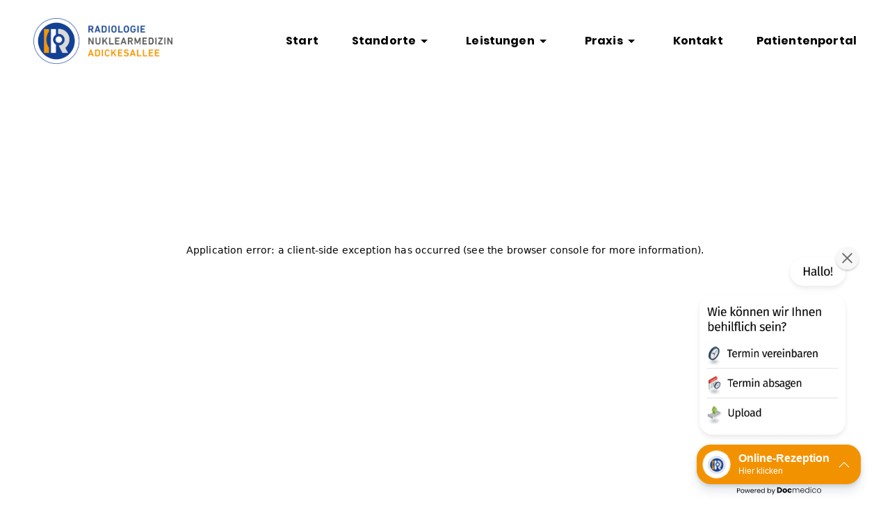

--- FILE ---
content_type: text/css; charset=UTF-8
request_url: https://www.radiologie-nuklearmedizin-adickesallee.de/_next/static/css/3a33c527a7fc91c2.css
body_size: 742
content:
body,html{-webkit-hyphens:auto;hyphens:auto;padding:0;margin:0;font-family:-apple-system,BlinkMacSystemFont,Segoe UI,Roboto,Oxygen,Ubuntu,Cantarell,Fira Sans,Droid Sans,Helvetica Neue,sans-serif}a{color:inherit;text-decoration:none}*{margin:0;padding:0;box-sizing:border-box}@font-face{font-family:Merriweather;font-weight:400;src:url(/fonts/Merriweather-Regular.ttf)}@font-face{font-family:Merriweather;font-weight:300;src:url(/fonts/Merriweather-Light.ttf)}@font-face{font-family:Merriweather;font-weight:700;src:url(/fonts/Merriweather-Bold.ttf)}@font-face{font-family:Merriweather;font-weight:900;src:url(/fonts/Merriweather-Black.ttf)}@font-face{font-family:Poppins;font-weight:300;src:url(/fonts/Poppins-Light.ttf)}@font-face{font-family:Poppins;font-weight:400;src:url(/fonts/Poppins-Regular.ttf)}@font-face{font-family:Poppins;font-weight:700;src:url(/fonts/Poppins-Bold.ttf)}@font-face{font-family:Poppins;font-weight:900;src:url(/fonts/Poppins-Black.ttf)}

--- FILE ---
content_type: application/javascript; charset=UTF-8
request_url: https://www.radiologie-nuklearmedizin-adickesallee.de/_next/static/chunks/pages/%5B%5B...slug%5D%5D-33d1462e49ce1156.js
body_size: 6306
content:
(self.webpackChunk_N_E=self.webpackChunk_N_E||[]).push([[120],{9805:function(e,t,s){(window.__NEXT_P=window.__NEXT_P||[]).push(["/[[...slug]]",function(){return s(3327)}])},3327:function(e,t,s){"use strict";s.r(t),s.d(t,{__N_SSG:function(){return eU},default:function(){return eJ}});var n=s(5893),r=s(1163),i=s(2308),a=s(2729),l=s(3366),c=s(7462),o=s(7294),d=s(6010),x=s(4780),u=s(917),h=s(6536),m=s(4848),j=s(2269),p=s(4867);function Z(e){return(0,p.Z)("MuiCircularProgress",e)}function b(){let e=(0,a._)(["\n  0% {\n    transform: rotate(0deg);\n  }\n\n  100% {\n    transform: rotate(360deg);\n  }\n"]);return b=function(){return e},e}function g(){let e=(0,a._)(["\n  0% {\n    stroke-dasharray: 1px, 200px;\n    stroke-dashoffset: 0;\n  }\n\n  50% {\n    stroke-dasharray: 100px, 200px;\n    stroke-dashoffset: -15px;\n  }\n\n  100% {\n    stroke-dasharray: 100px, 200px;\n    stroke-dashoffset: -125px;\n  }\n"]);return g=function(){return e},e}function v(){let e=(0,a._)(["\n      animation: "," 1.4s linear infinite;\n    "]);return v=function(){return e},e}function f(){let e=(0,a._)(["\n      animation: "," 1.4s ease-in-out infinite;\n    "]);return f=function(){return e},e}(0,s(1588).Z)("MuiCircularProgress",["root","determinate","indeterminate","colorPrimary","colorSecondary","svg","circle","circleDeterminate","circleIndeterminate","circleDisableShrink"]);let k=["className","color","disableShrink","size","style","thickness","value","variant"],y=e=>e,C,w,P,_,I=(0,u.F4)(C||(C=y(b()))),S=(0,u.F4)(w||(w=y(g()))),R=e=>{let{classes:t,variant:s,color:n,disableShrink:r}=e,i={root:["root",s,"color".concat((0,h.Z)(n))],svg:["svg"],circle:["circle","circle".concat((0,h.Z)(s)),r&&"circleDisableShrink"]};return(0,x.Z)(i,Z,t)},D=(0,j.ZP)("span",{name:"MuiCircularProgress",slot:"Root",overridesResolver:(e,t)=>{let{ownerState:s}=e;return[t.root,t[s.variant],t["color".concat((0,h.Z)(s.color))]]}})(e=>{let{ownerState:t,theme:s}=e;return(0,c.Z)({display:"inline-block"},"determinate"===t.variant&&{transition:s.transitions.create("transform")},"inherit"!==t.color&&{color:(s.vars||s).palette[t.color].main})},e=>{let{ownerState:t}=e;return"indeterminate"===t.variant&&(0,u.iv)(P||(P=y(v(),0)),I)}),z=(0,j.ZP)("svg",{name:"MuiCircularProgress",slot:"Svg",overridesResolver:(e,t)=>t.svg})({display:"block"}),E=(0,j.ZP)("circle",{name:"MuiCircularProgress",slot:"Circle",overridesResolver:(e,t)=>{let{ownerState:s}=e;return[t.circle,t["circle".concat((0,h.Z)(s.variant))],s.disableShrink&&t.circleDisableShrink]}})(e=>{let{ownerState:t,theme:s}=e;return(0,c.Z)({stroke:"currentColor"},"determinate"===t.variant&&{transition:s.transitions.create("stroke-dashoffset")},"indeterminate"===t.variant&&{strokeDasharray:"80px, 200px",strokeDashoffset:0})},e=>{let{ownerState:t}=e;return"indeterminate"===t.variant&&!t.disableShrink&&(0,u.iv)(_||(_=y(f(),0)),S)}),M=o.forwardRef(function(e,t){let s=(0,m.Z)({props:e,name:"MuiCircularProgress"}),{className:r,color:i="primary",disableShrink:a=!1,size:o=40,style:x,thickness:u=3.6,value:h=0,variant:j="indeterminate"}=s,p=(0,l.Z)(s,k),Z=(0,c.Z)({},s,{color:i,disableShrink:a,size:o,thickness:u,value:h,variant:j}),b=R(Z),g={},v={},f={};if("determinate"===j){let e=2*Math.PI*((44-u)/2);g.strokeDasharray=e.toFixed(3),f["aria-valuenow"]=Math.round(h),g.strokeDashoffset="".concat(((100-h)/100*e).toFixed(3),"px"),v.transform="rotate(-90deg)"}return(0,n.jsx)(D,(0,c.Z)({className:(0,d.Z)(b.root,r),style:(0,c.Z)({width:o,height:o},v,x),ownerState:Z,ref:t,role:"progressbar"},f,p,{children:(0,n.jsx)(z,{className:b.svg,ownerState:Z,viewBox:"".concat(22," ").concat(22," ").concat(44," ").concat(44),children:(0,n.jsx)(E,{className:b.circle,style:g,ownerState:Z,cx:44,cy:44,r:(44-u)/2,fill:"none",strokeWidth:u})})}))});var N=s(3469),W=s(1230),F=s(1827),L=s(8678),T=s(139),H=s(7811),q=s(5063),A=s(9845),V=s(160),B=s(6558),O=s(9928),X=e=>{let{background:t,header:s,images:r,text:a,items:l,variant:c,buttons:o}=e;return(0,n.jsx)(i.Z,{sx:{mt:12,mb:24},children:(0,n.jsx)(H.Z,{data:t,sx:{mb:12},children:(0,n.jsxs)(i.Z,{maxWidth:"md",children:[(0,n.jsx)(q.Z,{...s}),(0,n.jsx)(A.Z,{data:r}),a&&(0,n.jsx)(V.Z,{children:a}),(null==l?void 0:l.length)!==0&&(0,n.jsx)(i.Z,{sx:{backgroundColor:"primary.main",my:3,py:6,mb:-24,mt:6,"p,li":{color:"#fff"},svg:{fill:"#fff"}},children:(0,n.jsx)(B.Z,{items:l,variant:c})}),o&&(0,n.jsx)(O.Z,{data:o,test:"prop"})]})})})},G=s(1854),K=s(4653),U=s(7536),J=s(3074),Q=s(7349),Y=e=>{let{background:t,page:s}=e,a=(0,r.useRouter)();if(null===s.data.attributes.teaser)return console.error("LargeTeaser Error: No Teaser availbalbe for ".concat(s.data.attributes.name)),null;let{teaser:l}=s.data.attributes;return(0,n.jsx)(H.Z,{data:t,sx:{py:0,my:6},children:(0,n.jsxs)(J.ZP,{container:!0,children:[(0,n.jsx)(J.ZP,{item:!0,xs:12,md:6,sx:{minHeight:{xs:300,lg:600}},children:(0,n.jsx)(A.Z,{data:l.image})}),(0,n.jsx)(J.ZP,{item:!0,xs:!0,children:(0,n.jsx)(i.Z,{sx:{height:"100%",py:{xs:3,md:6,lg:9},display:"flex",alignItems:"center"},children:(0,n.jsxs)(W.Z,{children:[(0,n.jsx)(N.Z,{variant:"h2",sx:{mb:3},children:l.headline}),(0,n.jsx)(V.Z,{children:l.text}),(0,n.jsx)(Q.Z,{variant:"contained",sx:{my:3},onClick:()=>{a.push(s.data.attributes.slug)},color:"secondary",children:l.btnText})]})})})]})})},$=s(3895),ee=s(6532),et=s(9779),es=s(4615),en=s(2115),er=s(1486),ei=(0,er.Z)((0,n.jsx)("path",{d:"M6.62 10.79c1.44 2.83 3.76 5.14 6.59 6.59l2.2-2.2c.27-.27.67-.36 1.02-.24 1.12.37 2.33.57 3.57.57.55 0 1 .45 1 1V20c0 .55-.45 1-1 1-9.39 0-17-7.61-17-17 0-.55.45-1 1-1h3.5c.55 0 1 .45 1 1 0 1.25.2 2.45.57 3.57.11.35.03.74-.25 1.02l-2.2 2.2z"}),"Phone"),ea=(0,er.Z)((0,n.jsx)("path",{d:"M20 4H4c-1.1 0-1.99.9-1.99 2L2 18c0 1.1.9 2 2 2h16c1.1 0 2-.9 2-2V6c0-1.1-.9-2-2-2zm0 4-8 5-8-5V6l8 5 8-5v2z"}),"Email"),el=(0,er.Z)((0,n.jsx)("path",{d:"M22 12c0-5.52-4.48-10-10-10S2 6.48 2 12s4.48 10 10 10 10-4.48 10-10zm-10 1H8v-2h4V8l4 4-4 4v-3z"}),"ArrowCircleRight"),ec=s(2443);let eo=e=>{let{id:t,children:s}=e;return 1===t?(0,n.jsx)(J.ZP,{item:!0,xs:12,md:8,xl:6,children:s}):(0,n.jsx)(J.ZP,{item:!0,xs:12,sm:6,md:4,xl:3,children:s})};var ed=e=>{let{attributes:t,id:s}=e,{name:i,fax:a,email:l,slug:c,address:o,phone:d,page:x,services:u}=t,h=(0,r.useRouter)();return(0,ec.u)(),(0,n.jsx)(eo,{id:s,children:(0,n.jsx)(ee.Z,{sx:{height:300},onClick:()=>{h.push(x.data.attributes.slug)},children:(0,n.jsx)(en.Z,{sx:{p:{xs:1,md:3},height:"100%"},children:(0,n.jsxs)(et.Z,{spacing:{xs:1,sm:3},height:"100%",justifyContent:"space-between",children:[(0,n.jsx)(N.Z,{variant:"h5",children:i}),(0,n.jsx)(V.Z,{variant:"body2",children:o.replaceAll(i,"")}),(0,n.jsx)(W.Z,{sx:{width:"100%"},children:(0,n.jsxs)(et.Z,{direction:{xs:"column",sm:"row"},width:"100%",justifyContent:"space-between",alignItems:{xs:"flex-start",sm:"center"},children:[(0,n.jsx)(Q.Z,{startIcon:(0,n.jsx)(ei,{}),children:d}),(0,n.jsxs)(et.Z,{direction:"row",spacing:1,justifyContent:{xs:"space-between",sm:"flex-start"},children:[(0,n.jsx)(es.Z,{size:"large",color:"secondary",children:(0,n.jsx)(ea,{})}),(0,n.jsx)(es.Z,{size:"large",color:"secondary",children:(0,n.jsx)(el,{})})]})]})})]})})})},s)},ex=e=>{let{header:t,withServices:s,displayDetailServices:r=!1}=e,{locations:a}=(0,o.useContext)($.L),l=a;if(s.data.length>0){let e=s.data.map(e=>e.id);l=a.map(e=>({...e,attributes:{...e.attributes,serviceIds:e.attributes.services.data.map(e=>e.id)}})).filter(t=>t.attributes.serviceIds.some(t=>e.includes(t)))}return(0,n.jsxs)(W.Z,{sx:{my:6,py:24},children:[(0,n.jsx)(i.Z,{sx:{mb:6},children:t?(0,n.jsx)(q.Z,{...t}):(0,n.jsx)(q.Z,{headline:"Standorte"})}),(0,n.jsx)(i.Z,{sx:{my:6},children:(0,n.jsx)(J.ZP,{container:!0,spacing:3,children:l.map(ed)})})]})},eu=s(9476),eh=e=>{let{children:t}=e;return(0,n.jsx)(J.ZP,{item:!0,xs:12,sm:6,md:4,xl:3,children:t})},em=s(6771),ej=e=>{var t,s,i,a,l,c;let{name:o,page:d}=e,x=(0,r.useRouter)(),u=()=>{var e,t;x.push(null===(t=d.data)||void 0===t?void 0:null===(e=t.attributes)||void 0===e?void 0:e.slug)};return(0,n.jsxs)(W.Z,{children:[(0,n.jsxs)(ee.Z,{sx:{p:3,position:"relative",height:400},elevation:6,onClick:u,children:[(0,n.jsx)(N.Z,{variant:"underline",children:o}),(0,n.jsx)(es.Z,{onClick:u,color:"secondary",children:(0,n.jsx)(el,{})}),(0,n.jsx)(N.Z,{sx:{mt:3},variant:"body1",children:null===(i=d.data)||void 0===i?void 0:null===(s=i.attributes)||void 0===s?void 0:null===(t=s.teaser)||void 0===t?void 0:t.shortDescription})]}),(0,n.jsx)(W.Z,{sx:{m:"-25% auto 0 auto",width:"50%"},children:(0,n.jsx)(em.Z,{variant:"circle",image:null===(c=d.data)||void 0===c?void 0:null===(l=c.attributes)||void 0===l?void 0:null===(a=l.teaser)||void 0===a?void 0:a.image})})]})},ep=e=>{let{children:t}=e;return(0,n.jsx)(J.ZP,{container:!0,spacing:6,rowSpacing:6,children:t})},eZ=e=>{let{services:t,children:s}=e;return(0,n.jsxs)(ep,{children:[t.map(e=>(0,n.jsx)(eh,{children:(0,n.jsx)(ej,{...e.attributes})},e.id)),(0,n.jsx)(eh,{children:s})]})},eb=e=>{let{services:t}=e;return(0,n.jsx)(n.Fragment,{children:t.map(e=>(0,n.jsxs)(n.Fragment,{children:[(0,n.jsx)(W.Z,{sx:{mt:12,mb:3},children:(0,n.jsx)(N.Z,{variant:"h3",children:e.name})}),(0,n.jsx)(ep,{children:e.items.map(e=>(0,n.jsx)(eh,{children:(0,n.jsx)(ej,{...e.attributes})},e.id))})]}))})};let eg=(e,t)=>{if(0===t.data.length)return e;let s=t.data.map(e=>e.id);return e.map(e=>({...e,attributes:{...e.attributes,locationIds:e.attributes.locations.data.map(e=>e.id)}})).filter(e=>e.attributes.locationIds.some(e=>s.includes(e)))},ev=(e,t,s)=>{let n=eg(e,t);return t.data.map(e=>e.id),s.data.map(e=>({attribute:e.attributes,name:e.attributes.name,id:e.id,items:n.filter(t=>t.attributes.service_category.data.id===e.id)}))};var ef=e=>{let{header:t,withLocations:s,service_categories:r,displayDetailServices:a}=e,{services:l}=(0,o.useContext)(eu.o),{locations:c}=(0,o.useContext)($.L),d=[];if(a){let e=s.data.map(e=>e.id);c.forEach(t=>{e.includes(t.id)&&d.push(t)})}return(0,n.jsxs)(en.Z,{sx:{my:6,py:24},children:[(0,n.jsx)(i.Z,{sx:{mb:6},children:t?(0,n.jsx)(q.Z,{...t}):(0,n.jsx)(q.Z,{variant:"h1",component:"h2",headline:"Leistungen"})}),(0,n.jsx)(i.Z,{children:0===r.data.length?(0,n.jsx)(eZ,{services:eg(l,s),children:d.map(e=>(0,n.jsx)(ej,{name:e.attributes.detail_services.data[0].attributes.teaser.headline,page:{data:e.attributes.detail_services.data[0]}},e.id))}):(0,n.jsx)(eb,{services:ev(l,s,r)})})]})},ek=e=>{let{pages:t,...s}=e,a=(0,r.useRouter)(),l=e=>t=>{a.push(e)};return(0,n.jsx)(W.Z,{children:(0,n.jsx)(i.Z,{children:(0,n.jsx)(J.ZP,{container:!0,spacing:6,children:t.data.map(e=>(0,n.jsx)(J.ZP,{item:!0,xs:6,md:4,xl:3,children:(0,n.jsx)(W.Z,{children:(0,n.jsxs)(ee.Z,{sx:{p:3,position:"relative",height:350},onClick:l(e.attributes.slug),children:[(0,n.jsx)(N.Z,{sx:{mb:3},variant:"underline",children:e.attributes.teaser.headline}),(0,n.jsx)(es.Z,{onClick:l(e.attributes.slug),color:"secondary",children:(0,n.jsx)(el,{})}),(0,n.jsx)(N.Z,{variant:"body1",children:e.attributes.teaser.shortDescription})]})})},e.id))})})})},ey=s(6170),eC=s(7751);let ew=(0,o.createContext)({});var eP=e=>{let{children:t,initialId:s}=e,[r,i]=(0,o.useState)(s),[a,l]=(0,o.useState)(!0),[c,d]=(0,o.useState)([]),[x,u]=(0,o.useState)([]),h={populate:["links.page.teaser","links.quickfinder"]};return(0,o.useEffect)(()=>{(async()=>{null!=r&&d((await (0,eC.a8)("quickfinders/".concat(r),h)).data.attributes.links)})(),l(!1)},[r]),(0,n.jsx)(ew.Provider,{value:{id:r,loading:a,items:c,history:x,handleClick:(e,t)=>()=>{u([...x,t]),i(e)},handleHistory:(e,t)=>()=>{u(e=>e.slice(0,t+1)),i(e)},initialId:s},children:t})};let e_=e=>{let{children:t,...s}=e;return(0,n.jsxs)(ee.Z,{sx:{py:6,px:9,backgroundColor:"primary.main",color:"#fff",width:"100%",display:"flex",alignItems:"center",justifyContent:"space-between"},elevation:3,...s,children:[(0,n.jsx)(N.Z,{variant:"h5",children:t}),(0,n.jsx)(W.Z,{sx:{display:"flex",justifyContent:"center"},children:(0,n.jsx)(es.Z,{sx:{svg:{fill:"#fff"}},children:(0,n.jsx)(el,{})})})]})};var eI=e=>{let{__component:t,name:s,page:i,quickfinder:a,id:l}=e,c=(0,r.useRouter)(),{handleClick:d}=(0,o.useContext)(ew);return"shared.page-link"===t?(0,n.jsx)(e_,{onClick:()=>{c.push(i.data.attributes.slug)},children:i.data.attributes.teaser.headline}):(0,n.jsx)(e_,{onClick:d(a.data.id,{name:s,id:l}),children:s})},eS=e=>{let{id:t=1}=e,{items:s,loading:r}=(0,o.useContext)(ew),i=(0,ey.Z)();return(0,n.jsx)(W.Z,{children:r?(0,n.jsxs)(W.Z,{sx:{my:6,display:"flex",alignItems:"center",justifyContent:"center"},children:[" ",(0,n.jsx)(M,{})," "]}):(0,n.jsx)(et.Z,{direction:"row",spacing:3,alignItems:"flex-start",flexWrap:"wrap",mx:-3,children:s.map(e=>(0,n.jsx)(W.Z,{sx:{m:i.spacing(3)+" !important"},children:(0,n.jsx)(eI,{...e})},e.id))})})},eR=e=>{let{item:t,index:s}=e,{handleHistory:r,history:i}=(0,o.useContext)(ew),a=(0,ey.Z)();return(0,n.jsxs)(W.Z,{onClick:r(t.id,s),sx:{display:"flex",justifyContent:"space-between",alignItems:"center",px:2,background:a.palette.grey["100"]},children:[(0,n.jsx)(W.Z,{sx:{display:"flex",alignItems:"center",justifyContent:"center",height:30,width:30,borderRadius:"50%",color:"#fff",backgroundColor:s+1===i.length?"secondary.main":"#000"},children:s+1}),(0,n.jsx)(W.Z,{sx:{background:a.palette.grey["100"],px:1},children:(0,n.jsx)(N.Z,{variant:"body1",onClick:r(t.id,s),children:t.name})})]},s)},eD=()=>{let e=(0,ey.Z)(),{initialId:t,history:s,handleHistory:r}=(0,o.useContext)(ew);return 0===s.length?null:(0,n.jsxs)(W.Z,{sx:{my:3,position:"relative",mx:-2},children:[(0,n.jsx)(W.Z,{sx:{position:"absolute",top:"50%",height:"3px",width:"100%",background:e.palette.grey["300"]}}),(0,n.jsx)(W.Z,{sx:{position:"relative",zIndex:2},children:(0,n.jsxs)(et.Z,{sx:{mb:3},direction:"row",spacing:3,children:[s.length>0&&(0,n.jsx)(eR,{item:{name:"Start",id:t},index:-1}),s.map((e,t)=>(0,n.jsx)(eR,{item:e,index:t},t))]})})]})},ez=e=>{let{header:t,quickfinder:s}=e,r=(0,ey.Z)().palette.grey["100"];return(0,n.jsxs)(W.Z,{sx:{py:24,background:r},children:[(0,n.jsx)(i.Z,{sx:{mb:6},children:(0,n.jsx)(q.Z,{...t})}),(0,n.jsx)(eP,{initialId:s.data.id,children:(0,n.jsxs)(i.Z,{children:[(0,n.jsx)(eD,{}),(0,n.jsx)(eS,{})]})})]})},eE=e=>{let{type:t,customNumber:s,customName:r}=e,{services:i}=(0,o.useContext)(eu.o),{locations:a,employees:l}=(0,o.useContext)($.L),c=(()=>{if(null===t)return{name:r,number:s};switch(t){case"serviceCount":return{name:"Leistungen",number:i.length};case"locationCount":return{name:"Standorte",number:a.length};case"employeeCount":return{name:"Mitarbeitende",number:l.length};case"custom":return{name:r,number:s};default:return{name:"Default",number:0}}})();return(0,n.jsx)(J.ZP,{item:!0,xs:12,sm:6,children:(0,n.jsxs)(ee.Z,{elevation:3,sx:{borderRadius:3,display:"flex",alignItems:"center",justifyContent:"center",flexDirection:"column",backgroundColor:"primary.main",color:"#fff",p:3,height:200},children:[(0,n.jsx)(N.Z,{variant:"h2",component:"p",children:c.number}),(0,n.jsx)(N.Z,{variant:"h5",component:"p",children:c.name})]})})},eM=e=>{let{header:t,text:s,buttons:r,factItem:a,...l}=e;return(0,n.jsx)(W.Z,{sx:{my:12},children:(0,n.jsx)(i.Z,{children:(0,n.jsxs)(J.ZP,{container:!0,spacing:6,alignItems:"center",children:[(0,n.jsxs)(J.ZP,{item:!0,xs:12,md:6,children:[(0,n.jsx)(q.Z,{...t}),(0,n.jsx)(W.Z,{sx:{mt:3},children:(0,n.jsx)(V.Z,{children:s})})]}),(0,n.jsx)(J.ZP,{item:!0,xs:12,md:6,container:!0,spacing:6,children:a.map(eE)})]})})})};let eN=(e,t)=>e.filter(e=>{if(0===e.attributes.locations.data.length)return!1;let s=e.attributes.locations.data.map(e=>e.id);return 1===t.length&&s.includes(t[0])});var eW=e=>{let{header:t,location_filters:s}=e,{employees:r}=(0,o.useContext)($.L),a=s.data.map(e=>e.id),l=0===s.data.length?r:eN(r,a);return null===t&&(t={headline:"Unser Team",variant:"h1"}),(0,n.jsx)(W.Z,{sx:{my:12},children:(0,n.jsxs)(i.Z,{children:[(0,n.jsx)(W.Z,{sx:{mb:6},children:(0,n.jsx)(q.Z,{...t})}),(0,n.jsx)(J.ZP,{container:!0,spacing:6,children:l.sort((e,t)=>t.attributes.order-e.attributes.order).map(e=>(0,n.jsx)(J.ZP,{item:!0,xs:12,md:6,lg:4,children:(0,n.jsx)(ee.Z,{elevation:3,sx:{p:3},children:(0,n.jsxs)(J.ZP,{container:!0,spacing:3,alignItems:"flex-end",children:[(0,n.jsx)(J.ZP,{item:!0,xs:6,children:(0,n.jsx)(W.Z,{sx:{position:"relative",width:"100%",height:200},children:(0,n.jsx)(A.Z,{data:e.attributes.image,layout:"fill",objectPosition:"top center"})})}),(0,n.jsxs)(J.ZP,{item:!0,xs:6,children:[e.attributes.title&&(0,n.jsx)(N.Z,{variant:"subtitle2",sx:{fontWeight:400,mb:.5,lineHeight:1,fontsize:".5rem !important"},children:e.attributes.title}),(0,n.jsxs)(N.Z,{variant:"h5",component:"p",sx:{mb:2,hyphens:"none"},children:[(0,n.jsx)(N.Z,{component:"span",variant:"h5",sx:{fontWeight:300},children:e.attributes.firstname+" "}),e.attributes.name," "]}),(0,n.jsx)(N.Z,{sx:{fontWeight:300},variant:"subtitle2",children:e.attributes.text})]})]})})},e.id))})]})})},eF=s(9465),eL=e=>{let{header:t,triggerDatePopup:s,page:a,text:l,btnText:c}=e,{handleOpen:d}=(0,o.useContext)(eF.K),x=(0,r.useRouter)(),u=(0,ey.Z)();return(0,n.jsx)(W.Z,{sx:{background:"linear-gradient(45deg,".concat(u.palette.secondary.main,", ").concat(u.palette.secondary.dark,")"),py:12,my:3},children:(0,n.jsx)(i.Z,{children:(0,n.jsxs)(J.ZP,{container:!0,spacing:12,alignItems:"center",children:[(0,n.jsxs)(J.ZP,{item:!0,xs:12,md:6,children:[(0,n.jsx)(q.Z,{...t,sx:{mb:0}}),(0,n.jsx)(V.Z,{sx:{color:"#fff"},children:l})]}),(0,n.jsx)(J.ZP,{item:!0,xs:12,md:6,children:(0,n.jsx)(ee.Z,{elevation:6,sx:{p:3,borderRadius:3,minHeight:200,display:"flex",alignItems:"center",justifyContent:"center"},onClick:()=>{s?d():x.push(a.data.attributes.slug)},children:(0,n.jsx)(N.Z,{variant:"h3",sx:{textTransform:"uppercase"},component:"p",textAlign:"center",children:c})})})]})})})},eT=e=>{let{pages:t,...s}=e,a=(0,r.useRouter)(),l=e=>()=>{a.push(e)};return(0,n.jsx)(W.Z,{sx:{py:3},children:(0,n.jsx)(i.Z,{children:(0,n.jsx)(J.ZP,{container:!0,spacing:3,rowSpacing:"60px",alignItems:"stretch",justifyContent:"center",children:t.data.map(e=>(0,n.jsxs)(J.ZP,{item:!0,xs:12,sm:6,md:4,children:[(0,n.jsxs)(ee.Z,{sx:{overflow:"hidden",position:"relative",height:"100%",borderRadius:"16px"},elevation:3,onClick:l(e.attributes.slug),children:[(0,n.jsx)(W.Z,{sx:{height:200},children:(0,n.jsx)(A.Z,{data:e.attributes.teaser.image})}),(0,n.jsxs)(W.Z,{sx:{p:3},children:[(0,n.jsx)(N.Z,{variant:"h3",component:"h2",children:e.attributes.teaser.headline}),(0,n.jsx)(N.Z,{variant:"body1",sx:{mt:2},children:e.attributes.teaser.shortDescription})]})]}),(0,n.jsx)(W.Z,{sx:{display:"flex",alignItems:"center",justifyContent:"center"},children:(0,n.jsx)(W.Z,{sx:{background:"#fff",position:"relative",zIndex:2,borderRadius:"50%",mt:"-30px"},children:(0,n.jsx)(es.Z,{color:"secondary",onClick:l(e.attributes.slug),sx:{svg:{fontSize:"60px"}},children:(0,n.jsx)(el,{})})})})]},e.id))})})})},eH=e=>{let{image:t}=e;return(0,n.jsx)(W.Z,{sx:{position:"relative",pb:"56.25%",width:"100%"},children:(0,n.jsx)(W.Z,{sx:{position:"absolute",width:"100%",height:"100%",overflow:"hidden"},children:(0,n.jsx)(A.Z,{data:t})})})},eq=e=>{let{header:t,text:s,postCount:a,isSingleColumn:l=!1}=e,c=(0,r.useRouter)(),d=(0,ey.Z)(),[x,u]=(0,o.useState)([]);(0,o.useEffect)(()=>{(0,eC.a8)("posts",{pagination:{page:1,pageSize:a},populate:"*"}).then(e=>u(e.data))},[]);let h=e=>{c.push(e)};return(0,n.jsx)(W.Z,{sx:{mt:3,mb:12},children:(0,n.jsxs)(i.Z,{children:[(0,n.jsxs)(W.Z,{children:[t&&(0,n.jsx)(q.Z,{...t}),(0,n.jsx)(V.Z,{children:s})]}),(0,n.jsx)(J.ZP,{container:!0,spacing:3,children:x.map(e=>(0,n.jsx)(J.ZP,{item:!0,xs:12,md:6,lg:4===a?3:4,children:(0,n.jsx)(ee.Z,{elevation:3,sx:{position:"relative",cursor:"pointer",height:"100%",p:3,mb:{xs:3,lg:6}},onClick:()=>h("/news/".concat(e.attributes.slug)),children:(0,n.jsxs)(J.ZP,{container:!0,spacing:3,alignItems:"flex-end",children:[(0,n.jsx)(J.ZP,{item:!0,xs:12,children:(0,n.jsx)(eH,{image:e.attributes.image})}),(0,n.jsxs)(J.ZP,{item:!0,xs:12,children:[e.attributes.title&&(0,n.jsx)(N.Z,{variant:"subtitle2",sx:{fontWeight:400,mb:.5,lineHeight:1,fontsize:".5rem !important"},children:e.attributes.title}),(0,n.jsx)(N.Z,{variant:"h5",component:"p",sx:{mb:2,hyphens:"none"},children:(0,n.jsx)(N.Z,{component:"span",variant:"h5",sx:{fontWeight:300},children:e.attributes.name})}),(0,n.jsx)(N.Z,{sx:{fontWeight:300},variant:"subtitle2",style:{display:"-webkit-box","-webkit-line-clamp":"3","-webkit-box-orient":"vertical",overflow:"hidden"},children:e.attributes.teaserText}),(0,n.jsx)(W.Z,{sx:{position:"absolute",bottom:10,right:10},children:(0,n.jsx)(es.Z,{sx:{svg:{fill:d.palette.primary.main}},children:(0,n.jsx)(el,{})})})]})]})})},e.id))})]})})};let eA=e=>{let{name:t}=e;return(0,n.jsx)(i.Z,{children:(0,n.jsxs)(N.Z,{variant:"h1",textAlign:"center",children:["Default Block for – ",t]})})},eV=(e,t)=>{let{__component:s,...r}=e,i=null;switch(s){case"blocks.first-view":i=F.Z;break;case"blocks.content":i=L.Z;break;case"blocks.content-media":i=K.Z;break;case"blocks.outline-highlight-box":i=T.Z;break;case"blocks.highlight-box":case"blocks.highlightbox":i=X;break;case"blocks.accordion-list":case"blocks.accordion":i=G.Z;break;case"blocks.quickfinder":i=ez;break;case"blocks.teaser-row":i=eT;break;case"blocks.teaser-list":i=ek;break;case"blocks.large-teaser":i=Y;break;case"blocks.location-teaser":i=ex;break;case"blocks.service-teaser":i=ef;break;case"blocks.employee-teaser":i=eW;break;case"blocks.news-teaser":i=eq;break;case"blocks.divider":i=U.Z;break;case"blocks.quick-facts":i=eM;break;case"blocks.call-to-action":i=eL}return null===i?(0,n.jsx)(eA,{name:s}):i?(0,o.createElement)(i,{...r,key:t,component:s}):null};var eB=e=>{let{components:t,news:s}=e;return t.map(e=>{"blocks.news-teaser"===e.__component&&(e.news=s)}),(0,n.jsx)(W.Z,{children:t.map(eV)})},eO=e=>{let{locations:t}=e;return 0===t.length?null:(0,n.jsxs)(W.Z,{sx:{my:6,py:24},children:[(0,n.jsx)(i.Z,{sx:{mb:6},children:(0,n.jsx)(q.Z,{variant:"h1",headline:"Standorte"})}),(0,n.jsx)(i.Z,{sx:{my:6},children:(0,n.jsx)(J.ZP,{container:!0,spacing:3,children:t.map(ed)})})]})},eX=s(3113),eG=s(570);let eK=e=>{let t=!1;return e.forEach(e=>{if("blocks.location-teaser"===e.__component){t=!0;return}}),t};var eU=!0,eJ=e=>{var t,s,a,l,c,o,d;let{data:x}=e;return(0,r.useRouter)().isFallback?(0,n.jsx)(i.Z,{sx:{my:12,display:"flex",alignItems:"center",justifyContent:"center"},children:(0,n.jsx)(M,{})}):(0,n.jsx)(eX.Z,{pageData:x,children:(null==x?void 0:x.attributes)&&(0,n.jsxs)(n.Fragment,{children:[(0,n.jsx)(eG.Z,{data:null==x?void 0:null===(t=x.attributes)||void 0===t?void 0:t.teaser,slug:null==x?void 0:null===(s=x.attributes)||void 0===s?void 0:s.slug,seo:null==x?void 0:null===(a=x.attributes)||void 0===a?void 0:a.seo}),(0,n.jsx)(eB,{components:null==x?void 0:null===(l=x.attributes)||void 0===l?void 0:l.content}),!eK(null==x?void 0:null===(c=x.attributes)||void 0===c?void 0:c.content)&&(0,n.jsx)(eO,{locations:null==x?void 0:null===(d=x.attributes)||void 0===d?void 0:null===(o=d.locations)||void 0===o?void 0:o.data})]})})}}},function(e){e.O(0,[391,432,888,774,179],function(){return e(e.s=9805)}),_N_E=e.O()}]);

--- FILE ---
content_type: application/javascript; charset=UTF-8
request_url: https://www.radiologie-nuklearmedizin-adickesallee.de/_next/static/chunks/pages/_app-8f5244b5ddbabcec.js
body_size: 74140
content:
(self.webpackChunk_N_E=self.webpackChunk_N_E||[]).push([[888],{8357:function(e,t,r){"use strict";r.d(t,{Z:function(){return H}});var n=function(){function e(e){var t=this;this._insertTag=function(e){var r;r=0===t.tags.length?t.insertionPoint?t.insertionPoint.nextSibling:t.prepend?t.container.firstChild:t.before:t.tags[t.tags.length-1].nextSibling,t.container.insertBefore(e,r),t.tags.push(e)},this.isSpeedy=void 0===e.speedy||e.speedy,this.tags=[],this.ctr=0,this.nonce=e.nonce,this.key=e.key,this.container=e.container,this.prepend=e.prepend,this.insertionPoint=e.insertionPoint,this.before=null}var t=e.prototype;return t.hydrate=function(e){e.forEach(this._insertTag)},t.insert=function(e){if(this.ctr%(this.isSpeedy?65e3:1)==0){var t;this._insertTag(((t=document.createElement("style")).setAttribute("data-emotion",this.key),void 0!==this.nonce&&t.setAttribute("nonce",this.nonce),t.appendChild(document.createTextNode("")),t.setAttribute("data-s",""),t))}var r=this.tags[this.tags.length-1];if(this.isSpeedy){var n=function(e){if(e.sheet)return e.sheet;for(var t=0;t<document.styleSheets.length;t++)if(document.styleSheets[t].ownerNode===e)return document.styleSheets[t]}(r);try{n.insertRule(e,n.cssRules.length)}catch(e){}}else r.appendChild(document.createTextNode(e));this.ctr++},t.flush=function(){this.tags.forEach(function(e){return e.parentNode&&e.parentNode.removeChild(e)}),this.tags=[],this.ctr=0},e}(),o=Math.abs,i=String.fromCharCode,a=Object.assign;function s(e,t,r){return e.replace(t,r)}function l(e,t){return e.indexOf(t)}function c(e,t){return 0|e.charCodeAt(t)}function u(e,t,r){return e.slice(t,r)}function p(e){return e.length}function d(e,t){return t.push(e),e}var f=1,m=1,h=0,y=0,g=0,v="";function b(e,t,r,n,o,i,a){return{value:e,root:t,parent:r,type:n,props:o,children:i,line:f,column:m,length:a,return:""}}function x(e,t){return a(b("",null,null,"",null,null,0),e,{length:-e.length},t)}function Z(){return g=y<h?c(v,y++):0,m++,10===g&&(m=1,f++),g}function w(){return c(v,y)}function S(e){switch(e){case 0:case 9:case 10:case 13:case 32:return 5;case 33:case 43:case 44:case 47:case 62:case 64:case 126:case 59:case 123:case 125:return 4;case 58:return 3;case 34:case 39:case 40:case 91:return 2;case 41:case 93:return 1}return 0}function k(e){return f=m=1,h=p(v=e),y=0,[]}function j(e){var t,r;return(t=y-1,r=function e(t){for(;Z();)switch(g){case t:return y;case 34:case 39:34!==t&&39!==t&&e(g);break;case 40:41===t&&e(t);break;case 92:Z()}return y}(91===e?e+2:40===e?e+1:e),u(v,t,r)).trim()}var E="-ms-",O="-moz-",P="-webkit-",C="comm",R="rule",A="decl",M="@keyframes";function T(e,t){for(var r="",n=e.length,o=0;o<n;o++)r+=t(e[o],o,e,t)||"";return r}function I(e,t,r,n){switch(e.type){case"@import":case A:return e.return=e.return||e.value;case C:return"";case M:return e.return=e.value+"{"+T(e.children,n)+"}";case R:e.value=e.props.join(",")}return p(r=T(e.children,n))?e.return=e.value+"{"+r+"}":""}function z(e,t,r,n,i,a,l,c,p,d,f){for(var m=i-1,h=0===i?a:[""],y=h.length,g=0,v=0,x=0;g<n;++g)for(var Z=0,w=u(e,m+1,m=o(v=l[g])),S=e;Z<y;++Z)(S=(v>0?h[Z]+" "+w:s(w,/&\f/g,h[Z])).trim())&&(p[x++]=S);return b(e,t,r,0===i?R:c,p,d,f)}function _(e,t,r,n){return b(e,t,r,A,u(e,0,n),u(e,n+1,-1),n)}var N=function(e,t,r){for(var n=0,o=0;n=o,o=w(),38===n&&12===o&&(t[r]=1),!S(o);)Z();return u(v,e,y)},L=function(e,t){var r=-1,n=44;do switch(S(n)){case 0:38===n&&12===w()&&(t[r]=1),e[r]+=N(y-1,t,r);break;case 2:e[r]+=j(n);break;case 4:if(44===n){e[++r]=58===w()?"&\f":"",t[r]=e[r].length;break}default:e[r]+=i(n)}while(n=Z());return e},F=function(e,t){var r;return r=L(k(e),t),v="",r},D=new WeakMap,B=function(e){if("rule"===e.type&&e.parent&&!(e.length<1)){for(var t=e.value,r=e.parent,n=e.column===r.column&&e.line===r.line;"rule"!==r.type;)if(!(r=r.parent))return;if((1!==e.props.length||58===t.charCodeAt(0)||D.get(r))&&!n){D.set(e,!0);for(var o=[],i=F(t,o),a=r.props,s=0,l=0;s<i.length;s++)for(var c=0;c<a.length;c++,l++)e.props[l]=o[s]?i[s].replace(/&\f/g,a[c]):a[c]+" "+i[s]}}},W=function(e){if("decl"===e.type){var t=e.value;108===t.charCodeAt(0)&&98===t.charCodeAt(2)&&(e.return="",e.value="")}},$=[function(e,t,r,n){if(e.length>-1&&!e.return)switch(e.type){case A:e.return=function e(t,r){switch((((r<<2^c(t,0))<<2^c(t,1))<<2^c(t,2))<<2^c(t,3)){case 5103:return P+"print-"+t+t;case 5737:case 4201:case 3177:case 3433:case 1641:case 4457:case 2921:case 5572:case 6356:case 5844:case 3191:case 6645:case 3005:case 6391:case 5879:case 5623:case 6135:case 4599:case 4855:case 4215:case 6389:case 5109:case 5365:case 5621:case 3829:return P+t+t;case 5349:case 4246:case 4810:case 6968:case 2756:return P+t+O+t+E+t+t;case 6828:case 4268:return P+t+E+t+t;case 6165:return P+t+E+"flex-"+t+t;case 5187:return P+t+s(t,/(\w+).+(:[^]+)/,P+"box-$1$2"+E+"flex-$1$2")+t;case 5443:return P+t+E+"flex-item-"+s(t,/flex-|-self/,"")+t;case 4675:return P+t+E+"flex-line-pack"+s(t,/align-content|flex-|-self/,"")+t;case 5548:return P+t+E+s(t,"shrink","negative")+t;case 5292:return P+t+E+s(t,"basis","preferred-size")+t;case 6060:return P+"box-"+s(t,"-grow","")+P+t+E+s(t,"grow","positive")+t;case 4554:return P+s(t,/([^-])(transform)/g,"$1"+P+"$2")+t;case 6187:return s(s(s(t,/(zoom-|grab)/,P+"$1"),/(image-set)/,P+"$1"),t,"")+t;case 5495:case 3959:return s(t,/(image-set\([^]*)/,P+"$1$`$1");case 4968:return s(s(t,/(.+:)(flex-)?(.*)/,P+"box-pack:$3"+E+"flex-pack:$3"),/s.+-b[^;]+/,"justify")+P+t+t;case 4095:case 3583:case 4068:case 2532:return s(t,/(.+)-inline(.+)/,P+"$1$2")+t;case 8116:case 7059:case 5753:case 5535:case 5445:case 5701:case 4933:case 4677:case 5533:case 5789:case 5021:case 4765:if(p(t)-1-r>6)switch(c(t,r+1)){case 109:if(45!==c(t,r+4))break;case 102:return s(t,/(.+:)(.+)-([^]+)/,"$1"+P+"$2-$3$1"+O+(108==c(t,r+3)?"$3":"$2-$3"))+t;case 115:return~l(t,"stretch")?e(s(t,"stretch","fill-available"),r)+t:t}break;case 4949:if(115!==c(t,r+1))break;case 6444:switch(c(t,p(t)-3-(~l(t,"!important")&&10))){case 107:return s(t,":",":"+P)+t;case 101:return s(t,/(.+:)([^;!]+)(;|!.+)?/,"$1"+P+(45===c(t,14)?"inline-":"")+"box$3$1"+P+"$2$3$1"+E+"$2box$3")+t}break;case 5936:switch(c(t,r+11)){case 114:return P+t+E+s(t,/[svh]\w+-[tblr]{2}/,"tb")+t;case 108:return P+t+E+s(t,/[svh]\w+-[tblr]{2}/,"tb-rl")+t;case 45:return P+t+E+s(t,/[svh]\w+-[tblr]{2}/,"lr")+t}return P+t+E+t+t}return t}(e.value,e.length);break;case M:return T([x(e,{value:s(e.value,"@","@"+P)})],n);case R:if(e.length){var o,i;return o=e.props,i=function(t){var r;switch(r=t,(r=/(::plac\w+|:read-\w+)/.exec(r))?r[0]:r){case":read-only":case":read-write":return T([x(e,{props:[s(t,/:(read-\w+)/,":"+O+"$1")]})],n);case"::placeholder":return T([x(e,{props:[s(t,/:(plac\w+)/,":"+P+"input-$1")]}),x(e,{props:[s(t,/:(plac\w+)/,":"+O+"$1")]}),x(e,{props:[s(t,/:(plac\w+)/,E+"input-$1")]})],n)}return""},o.map(i).join("")}}}],H=function(e){var t,r,o,a,h,x,E=e.key;if("css"===E){var O=document.querySelectorAll("style[data-emotion]:not([data-s])");Array.prototype.forEach.call(O,function(e){-1!==e.getAttribute("data-emotion").indexOf(" ")&&(document.head.appendChild(e),e.setAttribute("data-s",""))})}var P=e.stylisPlugins||$,R={},A=[];a=e.container||document.head,Array.prototype.forEach.call(document.querySelectorAll('style[data-emotion^="'+E+' "]'),function(e){for(var t=e.getAttribute("data-emotion").split(" "),r=1;r<t.length;r++)R[t[r]]=!0;A.push(e)});var M=(r=(t=[B,W].concat(P,[I,(o=function(e){x.insert(e)},function(e){!e.root&&(e=e.return)&&o(e)})])).length,function(e,n,o,i){for(var a="",s=0;s<r;s++)a+=t[s](e,n,o,i)||"";return a}),N=function(e){var t,r;return T((r=function e(t,r,n,o,a,h,x,k,E){for(var O,P=0,R=0,A=x,M=0,T=0,I=0,N=1,L=1,F=1,D=0,B="",W=a,$=h,H=o,U=B;L;)switch(I=D,D=Z()){case 40:if(108!=I&&58==U.charCodeAt(A-1)){-1!=l(U+=s(j(D),"&","&\f"),"&\f")&&(F=-1);break}case 34:case 39:case 91:U+=j(D);break;case 9:case 10:case 13:case 32:U+=function(e){for(;g=w();)if(g<33)Z();else break;return S(e)>2||S(g)>3?"":" "}(I);break;case 92:U+=function(e,t){for(var r;--t&&Z()&&!(g<48)&&!(g>102)&&(!(g>57)||!(g<65))&&(!(g>70)||!(g<97)););return r=y+(t<6&&32==w()&&32==Z()),u(v,e,r)}(y-1,7);continue;case 47:switch(w()){case 42:case 47:d(b(O=function(e,t){for(;Z();)if(e+g===57)break;else if(e+g===84&&47===w())break;return"/*"+u(v,t,y-1)+"*"+i(47===e?e:Z())}(Z(),y),r,n,C,i(g),u(O,2,-2),0),E);break;default:U+="/"}break;case 123*N:k[P++]=p(U)*F;case 125*N:case 59:case 0:switch(D){case 0:case 125:L=0;case 59+R:T>0&&p(U)-A&&d(T>32?_(U+";",o,n,A-1):_(s(U," ","")+";",o,n,A-2),E);break;case 59:U+=";";default:if(d(H=z(U,r,n,P,R,a,k,B,W=[],$=[],A),h),123===D){if(0===R)e(U,r,H,H,W,h,A,k,$);else switch(M){case 100:case 109:case 115:e(t,H,H,o&&d(z(t,H,H,0,0,a,k,B,a,W=[],A),$),a,$,A,k,o?W:$);break;default:e(U,H,H,H,[""],$,0,k,$)}}}P=R=T=0,N=F=1,B=U="",A=x;break;case 58:A=1+p(U),T=I;default:if(N<1){if(123==D)--N;else if(125==D&&0==N++&&125==(g=y>0?c(v,--y):0,m--,10===g&&(m=1,f--),g))continue}switch(U+=i(D),D*N){case 38:F=R>0?1:(U+="\f",-1);break;case 44:k[P++]=(p(U)-1)*F,F=1;break;case 64:45===w()&&(U+=j(Z())),M=w(),R=A=p(B=U+=function(e){for(;!S(w());)Z();return u(v,e,y)}(y)),D++;break;case 45:45===I&&2==p(U)&&(N=0)}}return h}("",null,null,null,[""],t=k(t=e),0,[0],t),v="",r),M)};h=function(e,t,r,n){x=r,N(e?e+"{"+t.styles+"}":t.styles),n&&(L.inserted[t.name]=!0)};var L={key:E,sheet:new n({key:E,container:a,nonce:e.nonce,speedy:e.speedy,prepend:e.prepend,insertionPoint:e.insertionPoint}),nonce:e.nonce,inserted:R,registered:{},insert:h};return L.sheet.hydrate(A),L}},5042:function(e,t){"use strict";t.Z=function(e){var t=Object.create(null);return function(r){return void 0===t[r]&&(t[r]=e(r)),t[r]}}},2443:function(e,t,r){"use strict";r.d(t,{T:function(){return s},u:function(){return l},w:function(){return a}});var n=r(7294),o=r(8357);r(8137),r(7278);var i=(0,n.createContext)("undefined"!=typeof HTMLElement?(0,o.Z)({key:"css"}):null);i.Provider;var a=function(e){return(0,n.forwardRef)(function(t,r){return e(t,(0,n.useContext)(i),r)})},s=(0,n.createContext)({}),l=function(){return(0,n.useContext)(s)}},917:function(e,t,r){"use strict";r.d(t,{F4:function(){return u},iv:function(){return c},xB:function(){return l}});var n=r(7294);r(8357);var o=r(2443);r(8679);var i=r(444),a=r(8137),s=r(7278),l=(0,o.w)(function(e,t){var r=e.styles,l=(0,a.O)([r],void 0,(0,n.useContext)(o.T)),c=(0,n.useRef)();return(0,s.j)(function(){var e=t.key+"-global",r=new t.sheet.constructor({key:e,nonce:t.sheet.nonce,container:t.sheet.container,speedy:t.sheet.isSpeedy}),n=!1,o=document.querySelector('style[data-emotion="'+e+" "+l.name+'"]');return t.sheet.tags.length&&(r.before=t.sheet.tags[0]),null!==o&&(n=!0,o.setAttribute("data-emotion",e),r.hydrate([o])),c.current=[r,n],function(){r.flush()}},[t]),(0,s.j)(function(){var e=c.current,r=e[0];if(e[1]){e[1]=!1;return}if(void 0!==l.next&&(0,i.My)(t,l.next,!0),r.tags.length){var n=r.tags[r.tags.length-1].nextElementSibling;r.before=n,r.flush()}t.insert("",l,r,!1)},[t,l.name]),null});function c(){for(var e=arguments.length,t=Array(e),r=0;r<e;r++)t[r]=arguments[r];return(0,a.O)(t)}var u=function(){var e=c.apply(void 0,arguments),t="animation-"+e.name;return{name:t,styles:"@keyframes "+t+"{"+e.styles+"}",anim:1,toString:function(){return"_EMO_"+this.name+"_"+this.styles+"_EMO_"}}}},8137:function(e,t,r){"use strict";r.d(t,{O:function(){return h}});var n,o=function(e){for(var t,r=0,n=0,o=e.length;o>=4;++n,o-=4)t=(65535&(t=255&e.charCodeAt(n)|(255&e.charCodeAt(++n))<<8|(255&e.charCodeAt(++n))<<16|(255&e.charCodeAt(++n))<<24))*1540483477+((t>>>16)*59797<<16),t^=t>>>24,r=(65535&t)*1540483477+((t>>>16)*59797<<16)^(65535&r)*1540483477+((r>>>16)*59797<<16);switch(o){case 3:r^=(255&e.charCodeAt(n+2))<<16;case 2:r^=(255&e.charCodeAt(n+1))<<8;case 1:r^=255&e.charCodeAt(n),r=(65535&r)*1540483477+((r>>>16)*59797<<16)}return r^=r>>>13,(((r=(65535&r)*1540483477+((r>>>16)*59797<<16))^r>>>15)>>>0).toString(36)},i={animationIterationCount:1,borderImageOutset:1,borderImageSlice:1,borderImageWidth:1,boxFlex:1,boxFlexGroup:1,boxOrdinalGroup:1,columnCount:1,columns:1,flex:1,flexGrow:1,flexPositive:1,flexShrink:1,flexNegative:1,flexOrder:1,gridRow:1,gridRowEnd:1,gridRowSpan:1,gridRowStart:1,gridColumn:1,gridColumnEnd:1,gridColumnSpan:1,gridColumnStart:1,msGridRow:1,msGridRowSpan:1,msGridColumn:1,msGridColumnSpan:1,fontWeight:1,lineHeight:1,opacity:1,order:1,orphans:1,tabSize:1,widows:1,zIndex:1,zoom:1,WebkitLineClamp:1,fillOpacity:1,floodOpacity:1,stopOpacity:1,strokeDasharray:1,strokeDashoffset:1,strokeMiterlimit:1,strokeOpacity:1,strokeWidth:1},a=r(5042),s=/[A-Z]|^ms/g,l=/_EMO_([^_]+?)_([^]*?)_EMO_/g,c=function(e){return 45===e.charCodeAt(1)},u=function(e){return null!=e&&"boolean"!=typeof e},p=(0,a.Z)(function(e){return c(e)?e:e.replace(s,"-$&").toLowerCase()}),d=function(e,t){switch(e){case"animation":case"animationName":if("string"==typeof t)return t.replace(l,function(e,t,r){return n={name:t,styles:r,next:n},t})}return 1===i[e]||c(e)||"number"!=typeof t||0===t?t:t+"px"};function f(e,t,r){if(null==r)return"";if(void 0!==r.__emotion_styles)return r;switch(typeof r){case"boolean":return"";case"object":if(1===r.anim)return n={name:r.name,styles:r.styles,next:n},r.name;if(void 0!==r.styles){var o=r.next;if(void 0!==o)for(;void 0!==o;)n={name:o.name,styles:o.styles,next:n},o=o.next;return r.styles+";"}return function(e,t,r){var n="";if(Array.isArray(r))for(var o=0;o<r.length;o++)n+=f(e,t,r[o])+";";else for(var i in r){var a=r[i];if("object"!=typeof a)null!=t&&void 0!==t[a]?n+=i+"{"+t[a]+"}":u(a)&&(n+=p(i)+":"+d(i,a)+";");else if(Array.isArray(a)&&"string"==typeof a[0]&&(null==t||void 0===t[a[0]]))for(var s=0;s<a.length;s++)u(a[s])&&(n+=p(i)+":"+d(i,a[s])+";");else{var l=f(e,t,a);switch(i){case"animation":case"animationName":n+=p(i)+":"+l+";";break;default:n+=i+"{"+l+"}"}}}return n}(e,t,r);case"function":if(void 0!==e){var i=n,a=r(e);return n=i,f(e,t,a)}}if(null==t)return r;var s=t[r];return void 0!==s?s:r}var m=/label:\s*([^\s;\n{]+)\s*(;|$)/g,h=function(e,t,r){if(1===e.length&&"object"==typeof e[0]&&null!==e[0]&&void 0!==e[0].styles)return e[0];var i,a=!0,s="";n=void 0;var l=e[0];null==l||void 0===l.raw?(a=!1,s+=f(r,t,l)):s+=l[0];for(var c=1;c<e.length;c++)s+=f(r,t,e[c]),a&&(s+=l[c]);m.lastIndex=0;for(var u="";null!==(i=m.exec(s));)u+="-"+i[1];return{name:o(s)+u,styles:s,next:n}}},7278:function(e,t,r){"use strict";r.d(t,{L:function(){return a},j:function(){return s}});var n,o=r(7294),i=!!(n||(n=r.t(o,2))).useInsertionEffect&&(n||(n=r.t(o,2))).useInsertionEffect,a=i||function(e){return e()},s=i||o.useLayoutEffect},444:function(e,t,r){"use strict";function n(e,t,r){var n="";return r.split(" ").forEach(function(r){void 0!==e[r]?t.push(e[r]+";"):n+=r+" "}),n}r.d(t,{My:function(){return i},fp:function(){return n},hC:function(){return o}});var o=function(e,t,r){var n=e.key+"-"+t.name;!1===r&&void 0===e.registered[n]&&(e.registered[n]=t.styles)},i=function(e,t,r){o(e,t,r);var n=e.key+"-"+t.name;if(void 0===e.inserted[t.name]){var i=t;do e.insert(t===i?"."+n:"",i,e.sheet,!0),i=i.next;while(void 0!==i)}}},8385:function(e,t,r){"use strict";var n=r(7294),o=r(3935),i=r(67),a=r(6600),s=r(7960),l=r(5893);let c=n.forwardRef(function(e,t){let{children:r,container:c,disablePortal:u=!1}=e,[p,d]=n.useState(null),f=(0,i.Z)(n.isValidElement(r)?r.ref:null,t);return((0,a.Z)(()=>{!u&&d(("function"==typeof c?c():c)||document.body)},[c,u]),(0,a.Z)(()=>{if(p&&!u)return(0,s.Z)(t,p),()=>{(0,s.Z)(t,null)}},[t,p,u]),u)?n.isValidElement(r)?n.cloneElement(r,{ref:f}):r:(0,l.jsx)(n.Fragment,{children:p?o.createPortal(r,p):p})});t.Z=c},8442:function(e,t){"use strict";t.Z=function(e){return"string"==typeof e}},1276:function(e,t,r){"use strict";function n(e,t){return"function"==typeof e?e(t):e}r.d(t,{Z:function(){return n}})},6504:function(e,t,r){"use strict";r.d(t,{Z:function(){return p}});var n=r(7462),o=r(3366),i=r(67),a=r(8442),s=r(6010);function l(e){if(void 0===e)return{};let t={};return Object.keys(e).filter(t=>!(t.match(/^on[A-Z]/)&&"function"==typeof e[t])).forEach(r=>{t[r]=e[r]}),t}var c=r(1276);let u=["elementType","externalSlotProps","ownerState"];function p(e){var t;let{elementType:r,externalSlotProps:p,ownerState:d}=e,f=(0,o.Z)(e,u),m=(0,c.Z)(p,d),{props:h,internalRef:y}=function(e){let{getSlotProps:t,additionalProps:r,externalSlotProps:o,externalForwardedProps:i,className:a}=e;if(!t){let e=(0,s.Z)(null==i?void 0:i.className,null==o?void 0:o.className,a,null==r?void 0:r.className),t=(0,n.Z)({},null==r?void 0:r.style,null==i?void 0:i.style,null==o?void 0:o.style),l=(0,n.Z)({},r,i,o);return e.length>0&&(l.className=e),Object.keys(t).length>0&&(l.style=t),{props:l,internalRef:void 0}}let c=function(e,t=[]){if(void 0===e)return{};let r={};return Object.keys(e).filter(r=>r.match(/^on[A-Z]/)&&"function"==typeof e[r]&&!t.includes(r)).forEach(t=>{r[t]=e[t]}),r}((0,n.Z)({},i,o)),u=l(o),p=l(i),d=t(c),f=(0,s.Z)(null==d?void 0:d.className,null==r?void 0:r.className,a,null==i?void 0:i.className,null==o?void 0:o.className),m=(0,n.Z)({},null==d?void 0:d.style,null==r?void 0:r.style,null==i?void 0:i.style,null==o?void 0:o.style),h=(0,n.Z)({},d,r,p,u);return f.length>0&&(h.className=f),Object.keys(m).length>0&&(h.style=m),{props:h,internalRef:d.ref}}((0,n.Z)({},f,{externalSlotProps:m})),g=(0,i.Z)(y,(0,i.Z)(null==m?void 0:m.ref,null==(t=e.additionalProps)?void 0:t.ref));return function(e,t={},r){return(0,a.Z)(e)?t:(0,n.Z)({},t,{ownerState:(0,n.Z)({},t.ownerState,r)})}(r,(0,n.Z)({},h,{ref:g}),d)}},4819:function(e,t,r){"use strict";let n=r(7294).createContext(null);t.Z=n},6760:function(e,t,r){"use strict";r.d(t,{Z:function(){return i}});var n=r(7294),o=r(4819);function i(){return n.useContext(o.Z)}},9731:function(e,t,r){"use strict";r.d(t,{ZP:function(){return g},Co:function(){return v}});var n=r(7294),o=r(7462),i=r(5042),a=/^((children|dangerouslySetInnerHTML|key|ref|autoFocus|defaultValue|defaultChecked|innerHTML|suppressContentEditableWarning|suppressHydrationWarning|valueLink|abbr|accept|acceptCharset|accessKey|action|allow|allowUserMedia|allowPaymentRequest|allowFullScreen|allowTransparency|alt|async|autoComplete|autoPlay|capture|cellPadding|cellSpacing|challenge|charSet|checked|cite|classID|className|cols|colSpan|content|contentEditable|contextMenu|controls|controlsList|coords|crossOrigin|data|dateTime|decoding|default|defer|dir|disabled|disablePictureInPicture|download|draggable|encType|enterKeyHint|form|formAction|formEncType|formMethod|formNoValidate|formTarget|frameBorder|headers|height|hidden|high|href|hrefLang|htmlFor|httpEquiv|id|inputMode|integrity|is|keyParams|keyType|kind|label|lang|list|loading|loop|low|marginHeight|marginWidth|max|maxLength|media|mediaGroup|method|min|minLength|multiple|muted|name|nonce|noValidate|open|optimum|pattern|placeholder|playsInline|poster|preload|profile|radioGroup|readOnly|referrerPolicy|rel|required|reversed|role|rows|rowSpan|sandbox|scope|scoped|scrolling|seamless|selected|shape|size|sizes|slot|span|spellCheck|src|srcDoc|srcLang|srcSet|start|step|style|summary|tabIndex|target|title|translate|type|useMap|value|width|wmode|wrap|about|datatype|inlist|prefix|property|resource|typeof|vocab|autoCapitalize|autoCorrect|autoSave|color|incremental|fallback|inert|itemProp|itemScope|itemType|itemID|itemRef|on|option|results|security|unselectable|accentHeight|accumulate|additive|alignmentBaseline|allowReorder|alphabetic|amplitude|arabicForm|ascent|attributeName|attributeType|autoReverse|azimuth|baseFrequency|baselineShift|baseProfile|bbox|begin|bias|by|calcMode|capHeight|clip|clipPathUnits|clipPath|clipRule|colorInterpolation|colorInterpolationFilters|colorProfile|colorRendering|contentScriptType|contentStyleType|cursor|cx|cy|d|decelerate|descent|diffuseConstant|direction|display|divisor|dominantBaseline|dur|dx|dy|edgeMode|elevation|enableBackground|end|exponent|externalResourcesRequired|fill|fillOpacity|fillRule|filter|filterRes|filterUnits|floodColor|floodOpacity|focusable|fontFamily|fontSize|fontSizeAdjust|fontStretch|fontStyle|fontVariant|fontWeight|format|from|fr|fx|fy|g1|g2|glyphName|glyphOrientationHorizontal|glyphOrientationVertical|glyphRef|gradientTransform|gradientUnits|hanging|horizAdvX|horizOriginX|ideographic|imageRendering|in|in2|intercept|k|k1|k2|k3|k4|kernelMatrix|kernelUnitLength|kerning|keyPoints|keySplines|keyTimes|lengthAdjust|letterSpacing|lightingColor|limitingConeAngle|local|markerEnd|markerMid|markerStart|markerHeight|markerUnits|markerWidth|mask|maskContentUnits|maskUnits|mathematical|mode|numOctaves|offset|opacity|operator|order|orient|orientation|origin|overflow|overlinePosition|overlineThickness|panose1|paintOrder|pathLength|patternContentUnits|patternTransform|patternUnits|pointerEvents|points|pointsAtX|pointsAtY|pointsAtZ|preserveAlpha|preserveAspectRatio|primitiveUnits|r|radius|refX|refY|renderingIntent|repeatCount|repeatDur|requiredExtensions|requiredFeatures|restart|result|rotate|rx|ry|scale|seed|shapeRendering|slope|spacing|specularConstant|specularExponent|speed|spreadMethod|startOffset|stdDeviation|stemh|stemv|stitchTiles|stopColor|stopOpacity|strikethroughPosition|strikethroughThickness|string|stroke|strokeDasharray|strokeDashoffset|strokeLinecap|strokeLinejoin|strokeMiterlimit|strokeOpacity|strokeWidth|surfaceScale|systemLanguage|tableValues|targetX|targetY|textAnchor|textDecoration|textRendering|textLength|to|transform|u1|u2|underlinePosition|underlineThickness|unicode|unicodeBidi|unicodeRange|unitsPerEm|vAlphabetic|vHanging|vIdeographic|vMathematical|values|vectorEffect|version|vertAdvY|vertOriginX|vertOriginY|viewBox|viewTarget|visibility|widths|wordSpacing|writingMode|x|xHeight|x1|x2|xChannelSelector|xlinkActuate|xlinkArcrole|xlinkHref|xlinkRole|xlinkShow|xlinkTitle|xlinkType|xmlBase|xmlns|xmlnsXlink|xmlLang|xmlSpace|y|y1|y2|yChannelSelector|z|zoomAndPan|for|class|autofocus)|(([Dd][Aa][Tt][Aa]|[Aa][Rr][Ii][Aa]|x)-.*))$/,s=(0,i.Z)(function(e){return a.test(e)||111===e.charCodeAt(0)&&110===e.charCodeAt(1)&&91>e.charCodeAt(2)}),l=r(2443),c=r(444),u=r(8137),p=r(7278),d=function(e){return"theme"!==e},f=function(e){return"string"==typeof e&&e.charCodeAt(0)>96?s:d},m=function(e,t,r){var n;if(t){var o=t.shouldForwardProp;n=e.__emotion_forwardProp&&o?function(t){return e.__emotion_forwardProp(t)&&o(t)}:o}return"function"!=typeof n&&r&&(n=e.__emotion_forwardProp),n},h=function(e){var t=e.cache,r=e.serialized,n=e.isStringTag;return(0,c.hC)(t,r,n),(0,p.L)(function(){return(0,c.My)(t,r,n)}),null},y=(function e(t,r){var i,a,s=t.__emotion_real===t,p=s&&t.__emotion_base||t;void 0!==r&&(i=r.label,a=r.target);var d=m(t,r,s),y=d||f(p),g=!y("as");return function(){var v=arguments,b=s&&void 0!==t.__emotion_styles?t.__emotion_styles.slice(0):[];if(void 0!==i&&b.push("label:"+i+";"),null==v[0]||void 0===v[0].raw)b.push.apply(b,v);else{b.push(v[0][0]);for(var x=v.length,Z=1;Z<x;Z++)b.push(v[Z],v[0][Z])}var w=(0,l.w)(function(e,t,r){var o=g&&e.as||p,i="",s=[],m=e;if(null==e.theme){for(var v in m={},e)m[v]=e[v];m.theme=(0,n.useContext)(l.T)}"string"==typeof e.className?i=(0,c.fp)(t.registered,s,e.className):null!=e.className&&(i=e.className+" ");var x=(0,u.O)(b.concat(s),t.registered,m);i+=t.key+"-"+x.name,void 0!==a&&(i+=" "+a);var Z=g&&void 0===d?f(o):y,w={};for(var S in e)(!g||"as"!==S)&&Z(S)&&(w[S]=e[S]);return w.className=i,w.ref=r,(0,n.createElement)(n.Fragment,null,(0,n.createElement)(h,{cache:t,serialized:x,isStringTag:"string"==typeof o}),(0,n.createElement)(o,w))});return w.displayName=void 0!==i?i:"Styled("+("string"==typeof p?p:p.displayName||p.name||"Component")+")",w.defaultProps=t.defaultProps,w.__emotion_real=w,w.__emotion_base=p,w.__emotion_styles=b,w.__emotion_forwardProp=d,Object.defineProperty(w,"toString",{value:function(){return"."+a}}),w.withComponent=function(t,n){return e(t,(0,o.Z)({},r,n,{shouldForwardProp:m(w,n,!0)})).apply(void 0,b)},w}}).bind();/** @license MUI v5.10.4
 *
 * This source code is licensed under the MIT license found in the
 * LICENSE file in the root directory of this source tree.
 */function g(e,t){return y(e,t)}["a","abbr","address","area","article","aside","audio","b","base","bdi","bdo","big","blockquote","body","br","button","canvas","caption","cite","code","col","colgroup","data","datalist","dd","del","details","dfn","dialog","div","dl","dt","em","embed","fieldset","figcaption","figure","footer","form","h1","h2","h3","h4","h5","h6","head","header","hgroup","hr","html","i","iframe","img","input","ins","kbd","keygen","label","legend","li","link","main","map","mark","marquee","menu","menuitem","meta","meter","nav","noscript","object","ol","optgroup","option","output","p","param","picture","pre","progress","q","rp","rt","ruby","s","samp","script","section","select","small","source","span","strong","style","sub","summary","sup","table","tbody","td","textarea","tfoot","th","thead","time","title","tr","track","u","ul","var","video","wbr","circle","clipPath","defs","ellipse","foreignObject","g","image","line","linearGradient","mask","path","pattern","polygon","polyline","radialGradient","rect","stop","svg","text","tspan"].forEach(function(e){y[e]=y(e)});let v=(e,t)=>{Array.isArray(e.__emotion_styles)&&(e.__emotion_styles=t(e.__emotion_styles))}},5408:function(e,t,r){"use strict";r.d(t,{L7:function(){return l},P$:function(){return u},VO:function(){return o},W8:function(){return s},dt:function(){return c},k9:function(){return a}});var n=r(9766);let o={xs:0,sm:600,md:900,lg:1200,xl:1536},i={keys:["xs","sm","md","lg","xl"],up:e=>`@media (min-width:${o[e]}px)`};function a(e,t,r){let n=e.theme||{};if(Array.isArray(t)){let e=n.breakpoints||i;return t.reduce((n,o,i)=>(n[e.up(e.keys[i])]=r(t[i]),n),{})}if("object"==typeof t){let e=n.breakpoints||i;return Object.keys(t).reduce((n,i)=>(-1!==Object.keys(e.values||o).indexOf(i)?n[e.up(i)]=r(t[i],i):n[i]=t[i],n),{})}return r(t)}function s(e={}){var t;return(null==(t=e.keys)?void 0:t.reduce((t,r)=>(t[e.up(r)]={},t),{}))||{}}function l(e,t){return e.reduce((e,t)=>{let r=e[t];return r&&0!==Object.keys(r).length||delete e[t],e},t)}function c(e,...t){let r=s(e),o=[r,...t].reduce((e,t)=>(0,n.Z)(e,t),{});return l(Object.keys(r),o)}function u({values:e,breakpoints:t,base:r}){let n;let o=Object.keys(r||function(e,t){if("object"!=typeof e)return{};let r={},n=Object.keys(t);return Array.isArray(e)?n.forEach((t,n)=>{n<e.length&&(r[t]=!0)}):n.forEach(t=>{null!=e[t]&&(r[t]=!0)}),r}(e,t));return 0===o.length?e:o.reduce((t,r,o)=>(Array.isArray(e)?(t[r]=null!=e[o]?e[o]:e[n],n=o):"object"==typeof e?(t[r]=null!=e[r]?e[r]:e[n],n=r):t[r]=e,t),{})}},1796:function(e,t,r){"use strict";r.d(t,{$n:function(){return p},Fq:function(){return c},_4:function(){return d},_j:function(){return u},mi:function(){return l}});var n=r(1387);function o(e,t=0,r=1){return Math.min(Math.max(t,e),r)}function i(e){let t;if(e.type)return e;if("#"===e.charAt(0))return i(function(e){e=e.slice(1);let t=RegExp(`.{1,${e.length>=6?2:1}}`,"g"),r=e.match(t);return r&&1===r[0].length&&(r=r.map(e=>e+e)),r?`rgb${4===r.length?"a":""}(${r.map((e,t)=>t<3?parseInt(e,16):Math.round(parseInt(e,16)/255*1e3)/1e3).join(", ")})`:""}(e));let r=e.indexOf("("),o=e.substring(0,r);if(-1===["rgb","rgba","hsl","hsla","color"].indexOf(o))throw Error((0,n.Z)(9,e));let a=e.substring(r+1,e.length-1);if("color"===o){if(t=(a=a.split(" ")).shift(),4===a.length&&"/"===a[3].charAt(0)&&(a[3]=a[3].slice(1)),-1===["srgb","display-p3","a98-rgb","prophoto-rgb","rec-2020"].indexOf(t))throw Error((0,n.Z)(10,t))}else a=a.split(",");return{type:o,values:a=a.map(e=>parseFloat(e)),colorSpace:t}}function a(e){let{type:t,colorSpace:r}=e,{values:n}=e;return -1!==t.indexOf("rgb")?n=n.map((e,t)=>t<3?parseInt(e,10):e):-1!==t.indexOf("hsl")&&(n[1]=`${n[1]}%`,n[2]=`${n[2]}%`),n=-1!==t.indexOf("color")?`${r} ${n.join(" ")}`:`${n.join(", ")}`,`${t}(${n})`}function s(e){let t="hsl"===(e=i(e)).type?i(function(e){let{values:t}=e=i(e),r=t[0],n=t[1]/100,o=t[2]/100,s=n*Math.min(o,1-o),l=(e,t=(e+r/30)%12)=>o-s*Math.max(Math.min(t-3,9-t,1),-1),c="rgb",u=[Math.round(255*l(0)),Math.round(255*l(8)),Math.round(255*l(4))];return"hsla"===e.type&&(c+="a",u.push(t[3])),a({type:c,values:u})}(e)).values:e.values;return Number((.2126*(t=t.map(t=>("color"!==e.type&&(t/=255),t<=.03928?t/12.92:((t+.055)/1.055)**2.4)))[0]+.7152*t[1]+.0722*t[2]).toFixed(3))}function l(e,t){let r=s(e),n=s(t);return(Math.max(r,n)+.05)/(Math.min(r,n)+.05)}function c(e,t){return e=i(e),t=o(t),("rgb"===e.type||"hsl"===e.type)&&(e.type+="a"),"color"===e.type?e.values[3]=`/${t}`:e.values[3]=t,a(e)}function u(e,t){if(e=i(e),t=o(t),-1!==e.type.indexOf("hsl"))e.values[2]*=1-t;else if(-1!==e.type.indexOf("rgb")||-1!==e.type.indexOf("color"))for(let r=0;r<3;r+=1)e.values[r]*=1-t;return a(e)}function p(e,t){if(e=i(e),t=o(t),-1!==e.type.indexOf("hsl"))e.values[2]+=(100-e.values[2])*t;else if(-1!==e.type.indexOf("rgb"))for(let r=0;r<3;r+=1)e.values[r]+=(255-e.values[r])*t;else if(-1!==e.type.indexOf("color"))for(let r=0;r<3;r+=1)e.values[r]+=(1-e.values[r])*t;return a(e)}function d(e,t=.15){return s(e)>.5?u(e,t):p(e,t)}},182:function(e,t,r){"use strict";r.d(t,{ZP:function(){return Z},x9:function(){return b}});var n=r(3366),o=r(7462),i=r(9731),a=r(6500),s=r(8320);let l=["variant"];function c(e){return 0===e.length}function u(e){let{variant:t}=e,r=(0,n.Z)(e,l),o=t||"";return Object.keys(r).sort().forEach(t=>{"color"===t?o+=c(o)?e[t]:(0,s.Z)(e[t]):o+=`${c(o)?t:(0,s.Z)(t)}${(0,s.Z)(e[t].toString())}`}),o}var p=r(6523);let d=["name","slot","skipVariantsResolver","skipSx","overridesResolver"],f=["theme"],m=["theme"];function h(e){return 0===Object.keys(e).length}let y=(e,t)=>t.components&&t.components[e]&&t.components[e].styleOverrides?t.components[e].styleOverrides:null,g=(e,t)=>{let r=[];t&&t.components&&t.components[e]&&t.components[e].variants&&(r=t.components[e].variants);let n={};return r.forEach(e=>{n[u(e.props)]=e.style}),n},v=(e,t,r,n)=>{var o,i;let{ownerState:a={}}=e,s=[],l=null==r?void 0:null==(o=r.components)?void 0:null==(i=o[n])?void 0:i.variants;return l&&l.forEach(r=>{let n=!0;Object.keys(r.props).forEach(t=>{a[t]!==r.props[t]&&e[t]!==r.props[t]&&(n=!1)}),n&&s.push(t[u(r.props)])}),s};function b(e){return"ownerState"!==e&&"theme"!==e&&"sx"!==e&&"as"!==e}let x=(0,a.Z)();function Z(e={}){let{defaultTheme:t=x,rootShouldForwardProp:r=b,slotShouldForwardProp:a=b,styleFunctionSx:s=p.Z}=e,l=e=>{let r=h(e.theme)?t:e.theme;return s((0,o.Z)({},e,{theme:r}))};return l.__mui_systemSx=!0,(e,s={})=>{let c;(0,i.Co)(e,e=>e.filter(e=>!(null!=e&&e.__mui_systemSx)));let{name:u,slot:p,skipVariantsResolver:x,skipSx:Z,overridesResolver:w}=s,S=(0,n.Z)(s,d),k=void 0!==x?x:p&&"Root"!==p||!1,j=Z||!1,E=b;"Root"===p?E=r:p?E=a:"string"==typeof e&&e.charCodeAt(0)>96&&(E=void 0);let O=(0,i.ZP)(e,(0,o.Z)({shouldForwardProp:E,label:c},S)),P=(e,...r)=>{let i=r?r.map(e=>"function"==typeof e&&e.__emotion_real!==e?r=>{let{theme:i}=r,a=(0,n.Z)(r,f);return e((0,o.Z)({theme:h(i)?t:i},a))}:e):[],a=e;u&&w&&i.push(e=>{let r=h(e.theme)?t:e.theme,n=y(u,r);if(n){let t={};return Object.entries(n).forEach(([n,i])=>{t[n]="function"==typeof i?i((0,o.Z)({},e,{theme:r})):i}),w(e,t)}return null}),u&&!k&&i.push(e=>{let r=h(e.theme)?t:e.theme;return v(e,g(u,r),r,u)}),j||i.push(l);let s=i.length-r.length;if(Array.isArray(e)&&s>0){let t=Array(s).fill("");(a=[...e,...t]).raw=[...e.raw,...t]}else"function"==typeof e&&e.__emotion_real!==e&&(a=r=>{let{theme:i}=r,a=(0,n.Z)(r,m);return e((0,o.Z)({theme:h(i)?t:i},a))});return O(a,...i)};return O.withConfig&&(P.withConfig=O.withConfig),P}}},6500:function(e,t,r){"use strict";r.d(t,{Z:function(){return p}});var n=r(7462),o=r(3366),i=r(9766);let a=["values","unit","step"],s=e=>{let t=Object.keys(e).map(t=>({key:t,val:e[t]}))||[];return t.sort((e,t)=>e.val-t.val),t.reduce((e,t)=>(0,n.Z)({},e,{[t.key]:t.val}),{})};var l={borderRadius:4},c=r(8700);let u=["breakpoints","palette","spacing","shape"];var p=function(e={},...t){let{breakpoints:r={},palette:p={},spacing:d,shape:f={}}=e,m=(0,o.Z)(e,u),h=function(e){let{values:t={xs:0,sm:600,md:900,lg:1200,xl:1536},unit:r="px",step:i=5}=e,l=(0,o.Z)(e,a),c=s(t),u=Object.keys(c);function p(e){let n="number"==typeof t[e]?t[e]:e;return`@media (min-width:${n}${r})`}function d(e){let n="number"==typeof t[e]?t[e]:e;return`@media (max-width:${n-i/100}${r})`}function f(e,n){let o=u.indexOf(n);return`@media (min-width:${"number"==typeof t[e]?t[e]:e}${r}) and (max-width:${(-1!==o&&"number"==typeof t[u[o]]?t[u[o]]:n)-i/100}${r})`}return(0,n.Z)({keys:u,values:c,up:p,down:d,between:f,only:function(e){return u.indexOf(e)+1<u.length?f(e,u[u.indexOf(e)+1]):p(e)},not:function(e){let t=u.indexOf(e);return 0===t?p(u[1]):t===u.length-1?d(u[t]):f(e,u[u.indexOf(e)+1]).replace("@media","@media not all and")},unit:r},l)}(r),y=function(e=8){if(e.mui)return e;let t=(0,c.hB)({spacing:e}),r=(...e)=>(0===e.length?[1]:e).map(e=>{let r=t(e);return"number"==typeof r?`${r}px`:r}).join(" ");return r.mui=!0,r}(d),g=(0,i.Z)({breakpoints:h,direction:"ltr",components:{},palette:(0,n.Z)({mode:"light"},p),spacing:y,shape:(0,n.Z)({},l,f)},m);return t.reduce((e,t)=>(0,i.Z)(e,t),g)}},5578:function(e,t,r){"use strict";r.d(t,{Gc:function(){return eg},G$:function(){return ey}});var n=r(4844),o=r(7730),i=function(...e){let t=e.reduce((e,t)=>(t.filterProps.forEach(r=>{e[r]=t}),e),{}),r=e=>Object.keys(e).reduce((r,n)=>t[n]?(0,o.Z)(r,t[n](e)):r,{});return r.propTypes={},r.filterProps=e.reduce((e,t)=>e.concat(t.filterProps),[]),r},a=r(8700),s=r(5408);function l(e){return"number"!=typeof e?e:`${e}px solid`}let c=(0,n.Z)({prop:"border",themeKey:"borders",transform:l}),u=(0,n.Z)({prop:"borderTop",themeKey:"borders",transform:l}),p=(0,n.Z)({prop:"borderRight",themeKey:"borders",transform:l}),d=(0,n.Z)({prop:"borderBottom",themeKey:"borders",transform:l}),f=(0,n.Z)({prop:"borderLeft",themeKey:"borders",transform:l}),m=(0,n.Z)({prop:"borderColor",themeKey:"palette"}),h=(0,n.Z)({prop:"borderTopColor",themeKey:"palette"}),y=(0,n.Z)({prop:"borderRightColor",themeKey:"palette"}),g=(0,n.Z)({prop:"borderBottomColor",themeKey:"palette"}),v=(0,n.Z)({prop:"borderLeftColor",themeKey:"palette"}),b=e=>{if(void 0!==e.borderRadius&&null!==e.borderRadius){let t=(0,a.eI)(e.theme,"shape.borderRadius",4,"borderRadius");return(0,s.k9)(e,e.borderRadius,e=>({borderRadius:(0,a.NA)(t,e)}))}return null};b.propTypes={},b.filterProps=["borderRadius"];let x=i(c,u,p,d,f,m,h,y,g,v,b),Z=(0,n.Z)({prop:"displayPrint",cssProperty:!1,transform:e=>({"@media print":{display:e}})}),w=(0,n.Z)({prop:"display"}),S=(0,n.Z)({prop:"overflow"});var k=i(Z,w,S,(0,n.Z)({prop:"textOverflow"}),(0,n.Z)({prop:"visibility"}),(0,n.Z)({prop:"whiteSpace"}));let j=(0,n.Z)({prop:"flexBasis"}),E=(0,n.Z)({prop:"flexDirection"}),O=(0,n.Z)({prop:"flexWrap"}),P=(0,n.Z)({prop:"justifyContent"}),C=(0,n.Z)({prop:"alignItems"}),R=(0,n.Z)({prop:"alignContent"}),A=(0,n.Z)({prop:"order"}),M=(0,n.Z)({prop:"flex"}),T=(0,n.Z)({prop:"flexGrow"}),I=(0,n.Z)({prop:"flexShrink"}),z=i(j,E,O,P,C,R,A,M,T,I,(0,n.Z)({prop:"alignSelf"}),(0,n.Z)({prop:"justifyItems"}),(0,n.Z)({prop:"justifySelf"})),_=e=>{if(void 0!==e.gap&&null!==e.gap){let t=(0,a.eI)(e.theme,"spacing",8,"gap");return(0,s.k9)(e,e.gap,e=>({gap:(0,a.NA)(t,e)}))}return null};_.propTypes={},_.filterProps=["gap"];let N=e=>{if(void 0!==e.columnGap&&null!==e.columnGap){let t=(0,a.eI)(e.theme,"spacing",8,"columnGap");return(0,s.k9)(e,e.columnGap,e=>({columnGap:(0,a.NA)(t,e)}))}return null};N.propTypes={},N.filterProps=["columnGap"];let L=e=>{if(void 0!==e.rowGap&&null!==e.rowGap){let t=(0,a.eI)(e.theme,"spacing",8,"rowGap");return(0,s.k9)(e,e.rowGap,e=>({rowGap:(0,a.NA)(t,e)}))}return null};L.propTypes={},L.filterProps=["rowGap"];let F=(0,n.Z)({prop:"gridColumn"}),D=(0,n.Z)({prop:"gridRow"}),B=(0,n.Z)({prop:"gridAutoFlow"}),W=(0,n.Z)({prop:"gridAutoColumns"}),$=(0,n.Z)({prop:"gridAutoRows"}),H=(0,n.Z)({prop:"gridTemplateColumns"}),U=i(_,N,L,F,D,B,W,$,H,(0,n.Z)({prop:"gridTemplateRows"}),(0,n.Z)({prop:"gridTemplateAreas"}),(0,n.Z)({prop:"gridArea"})),V=(0,n.Z)({prop:"position"}),G=(0,n.Z)({prop:"zIndex",themeKey:"zIndex"}),q=(0,n.Z)({prop:"top"});var K=i(V,G,q,(0,n.Z)({prop:"right"}),(0,n.Z)({prop:"bottom"}),(0,n.Z)({prop:"left"}));let Y=i((0,n.Z)({prop:"color",themeKey:"palette"}),(0,n.Z)({prop:"bgcolor",cssProperty:"backgroundColor",themeKey:"palette"}),(0,n.Z)({prop:"backgroundColor",themeKey:"palette"})),X=(0,n.Z)({prop:"boxShadow",themeKey:"shadows"});function J(e){return e<=1&&0!==e?`${100*e}%`:e}let Q=(0,n.Z)({prop:"width",transform:J}),ee=e=>void 0!==e.maxWidth&&null!==e.maxWidth?(0,s.k9)(e,e.maxWidth,t=>{var r,n,o;return{maxWidth:(null==(r=e.theme)?void 0:null==(n=r.breakpoints)?void 0:null==(o=n.values)?void 0:o[t])||s.VO[t]||J(t)}}):null;ee.filterProps=["maxWidth"];let et=(0,n.Z)({prop:"minWidth",transform:J}),er=(0,n.Z)({prop:"height",transform:J}),en=(0,n.Z)({prop:"maxHeight",transform:J}),eo=(0,n.Z)({prop:"minHeight",transform:J});(0,n.Z)({prop:"size",cssProperty:"width",transform:J}),(0,n.Z)({prop:"size",cssProperty:"height",transform:J});let ei=i(Q,ee,et,er,en,eo,(0,n.Z)({prop:"boxSizing"})),ea=(0,n.Z)({prop:"fontFamily",themeKey:"typography"}),es=(0,n.Z)({prop:"fontSize",themeKey:"typography"}),el=(0,n.Z)({prop:"fontStyle",themeKey:"typography"}),ec=(0,n.Z)({prop:"fontWeight",themeKey:"typography"}),eu=(0,n.Z)({prop:"letterSpacing"}),ep=(0,n.Z)({prop:"textTransform"}),ed=(0,n.Z)({prop:"lineHeight"}),ef=(0,n.Z)({prop:"textAlign"}),em=i((0,n.Z)({prop:"typography",cssProperty:!1,themeKey:"typography"}),ea,es,el,ec,eu,ed,ef,ep),eh={borders:x.filterProps,display:k.filterProps,flexbox:z.filterProps,grid:U.filterProps,positions:K.filterProps,palette:Y.filterProps,shadows:X.filterProps,sizing:ei.filterProps,spacing:a.ZP.filterProps,typography:em.filterProps},ey={borders:x,display:k,flexbox:z,grid:U,positions:K,palette:Y,shadows:X,sizing:ei,spacing:a.ZP,typography:em},eg=Object.keys(eh).reduce((e,t)=>(eh[t].forEach(r=>{e[r]=ey[t]}),e),{})},7730:function(e,t,r){"use strict";var n=r(9766);t.Z=function(e,t){return t?(0,n.Z)(e,t,{clone:!1}):e}},8700:function(e,t,r){"use strict";r.d(t,{hB:function(){return m},eI:function(){return f},ZP:function(){return x},NA:function(){return h}});var n=r(5408),o=r(4844),i=r(7730);let a={m:"margin",p:"padding"},s={t:"Top",r:"Right",b:"Bottom",l:"Left",x:["Left","Right"],y:["Top","Bottom"]},l={marginX:"mx",marginY:"my",paddingX:"px",paddingY:"py"},c=function(e){let t={};return r=>(void 0===t[r]&&(t[r]=e(r)),t[r])}(e=>{if(e.length>2){if(!l[e])return[e];e=l[e]}let[t,r]=e.split(""),n=a[t],o=s[r]||"";return Array.isArray(o)?o.map(e=>n+e):[n+o]}),u=["m","mt","mr","mb","ml","mx","my","margin","marginTop","marginRight","marginBottom","marginLeft","marginX","marginY","marginInline","marginInlineStart","marginInlineEnd","marginBlock","marginBlockStart","marginBlockEnd"],p=["p","pt","pr","pb","pl","px","py","padding","paddingTop","paddingRight","paddingBottom","paddingLeft","paddingX","paddingY","paddingInline","paddingInlineStart","paddingInlineEnd","paddingBlock","paddingBlockStart","paddingBlockEnd"],d=[...u,...p];function f(e,t,r,n){var i;let a=null!=(i=(0,o.D)(e,t,!1))?i:r;return"number"==typeof a?e=>"string"==typeof e?e:a*e:Array.isArray(a)?e=>"string"==typeof e?e:a[e]:"function"==typeof a?a:()=>void 0}function m(e){return f(e,"spacing",8,"spacing")}function h(e,t){if("string"==typeof t||null==t)return t;let r=e(Math.abs(t));return t>=0?r:"number"==typeof r?-r:`-${r}`}function y(e,t){let r=m(e.theme);return Object.keys(e).map(o=>(function(e,t,r,o){var i;if(-1===t.indexOf(r))return null;let a=(i=c(r),e=>i.reduce((t,r)=>(t[r]=h(o,e),t),{})),s=e[r];return(0,n.k9)(e,s,a)})(e,t,o,r)).reduce(i.Z,{})}function g(e){return y(e,u)}function v(e){return y(e,p)}function b(e){return y(e,d)}g.propTypes={},g.filterProps=u,v.propTypes={},v.filterProps=p,b.propTypes={},b.filterProps=d;var x=b},4844:function(e,t,r){"use strict";r.d(t,{D:function(){return i}});var n=r(8320),o=r(5408);function i(e,t,r=!0){if(!t||"string"!=typeof t)return null;if(e&&e.vars&&r){let r=`vars.${t}`.split(".").reduce((e,t)=>e&&e[t]?e[t]:null,e);if(null!=r)return r}return t.split(".").reduce((e,t)=>e&&null!=e[t]?e[t]:null,e)}function a(e,t,r,n=r){let o;return o="function"==typeof e?e(r):Array.isArray(e)?e[r]||n:i(e,r)||n,t&&(o=t(o)),o}t.Z=function(e){let{prop:t,cssProperty:r=e.prop,themeKey:s,transform:l}=e,c=e=>{if(null==e[t])return null;let c=e[t],u=i(e.theme,s)||{};return(0,o.k9)(e,c,e=>{let o=a(u,l,e);return(e===o&&"string"==typeof e&&(o=a(u,l,`${t}${"default"===e?"":(0,n.Z)(e)}`,e)),!1===r)?o:{[r]:o}})};return c.propTypes={},c.filterProps=[t],c}},9707:function(e,t,r){"use strict";r.d(t,{Z:function(){return c}});var n=r(7462),o=r(3366),i=r(9766),a=r(5578);let s=["sx"],l=e=>{let t={systemProps:{},otherProps:{}};return Object.keys(e).forEach(r=>{a.Gc[r]?t.systemProps[r]=e[r]:t.otherProps[r]=e[r]}),t};function c(e){let t;let{sx:r}=e,{systemProps:a,otherProps:c}=l((0,o.Z)(e,s));return t=Array.isArray(r)?[a,...r]:"function"==typeof r?(...e)=>{let t=r(...e);return(0,i.P)(t)?(0,n.Z)({},a,t):a}:(0,n.Z)({},a,r),(0,n.Z)({},c,{sx:t})}},6523:function(e,t,r){"use strict";var n=r(7730),o=r(5578),i=r(5408);let a=function(e=o.G$){let t=Object.keys(e).reduce((t,r)=>(e[r].filterProps.forEach(n=>{t[n]=e[r]}),t),{});function r(e,r,n){let o=t[e];return o?o({[e]:r,theme:n}):{[e]:r}}return function e(o){let{sx:a,theme:s={}}=o||{};if(!a)return null;function l(o){let a=o;if("function"==typeof o)a=o(s);else if("object"!=typeof o)return o;if(!a)return null;let l=(0,i.W8)(s.breakpoints),c=Object.keys(l),u=l;return Object.keys(a).forEach(o=>{var l;let c="function"==typeof(l=a[o])?l(s):l;if(null!=c){if("object"==typeof c){if(t[o])u=(0,n.Z)(u,r(o,c,s));else{let t=(0,i.k9)({theme:s},c,e=>({[o]:e}));(function(...e){let t=new Set(e.reduce((e,t)=>e.concat(Object.keys(t)),[]));return e.every(e=>t.size===Object.keys(e).length)})(t,c)?u[o]=e({sx:c,theme:s}):u=(0,n.Z)(u,t)}}else u=(0,n.Z)(u,r(o,c,s))}}),(0,i.L7)(c,u)}return Array.isArray(a)?a.map(l):l(a)}}();a.filterProps=["sx"],t.Z=a},6682:function(e,t,r){"use strict";var n=r(6500),o=r(4168);let i=(0,n.Z)();t.Z=function(e=i){return(0,o.Z)(e)}},539:function(e,t,r){"use strict";r.d(t,{Z:function(){return o}});var n=r(7925);function o(e){let{theme:t,name:r,props:o}=e;return t&&t.components&&t.components[r]&&t.components[r].defaultProps?(0,n.Z)(t.components[r].defaultProps,o):o}},9628:function(e,t,r){"use strict";r.d(t,{Z:function(){return i}});var n=r(539),o=r(6682);function i({props:e,name:t,defaultTheme:r}){let i=(0,o.Z)(r);return(0,n.Z)({theme:i,name:t,props:e})}},4168:function(e,t,r){"use strict";var n=r(6760);t.Z=function(e=null){let t=(0,n.Z)();return t&&0!==Object.keys(t).length?t:e}},7078:function(e,t){"use strict";let r;let n=e=>e,o=(r=n,{configure(e){r=e},generate:e=>r(e),reset(){r=n}});t.Z=o},8320:function(e,t,r){"use strict";r.d(t,{Z:function(){return o}});var n=r(1387);function o(e){if("string"!=typeof e)throw Error((0,n.Z)(7));return e.charAt(0).toUpperCase()+e.slice(1)}},4780:function(e,t,r){"use strict";function n(e,t,r){let n={};return Object.keys(e).forEach(o=>{n[o]=e[o].reduce((e,n)=>(n&&(e.push(t(n)),r&&r[n]&&e.push(r[n])),e),[]).join(" ")}),n}r.d(t,{Z:function(){return n}})},9766:function(e,t,r){"use strict";r.d(t,{P:function(){return o},Z:function(){return function e(t,r,i={clone:!0}){let a=i.clone?(0,n.Z)({},t):t;return o(t)&&o(r)&&Object.keys(r).forEach(n=>{"__proto__"!==n&&(o(r[n])&&n in t&&o(t[n])?a[n]=e(t[n],r[n],i):a[n]=r[n])}),a}}});var n=r(7462);function o(e){return null!==e&&"object"==typeof e&&e.constructor===Object}},1387:function(e,t,r){"use strict";function n(e){let t="https://mui.com/production-error/?code="+e;for(let e=1;e<arguments.length;e+=1)t+="&args[]="+encodeURIComponent(arguments[e]);return"Minified MUI error #"+e+"; visit "+t+" for the full message."}r.d(t,{Z:function(){return n}})},4867:function(e,t,r){"use strict";r.d(t,{Z:function(){return i}});var n=r(7078);let o={active:"active",checked:"checked",completed:"completed",disabled:"disabled",error:"error",expanded:"expanded",focused:"focused",focusVisible:"focusVisible",required:"required",selected:"selected"};function i(e,t,r="Mui"){let i=o[t];return i?`${r}-${i}`:`${n.Z.generate(e)}-${t}`}},1588:function(e,t,r){"use strict";r.d(t,{Z:function(){return o}});var n=r(4867);function o(e,t,r="Mui"){let o={};return t.forEach(t=>{o[t]=(0,n.Z)(e,t,r)}),o}},7094:function(e,t,r){"use strict";function n(e){return e&&e.ownerDocument||document}r.d(t,{Z:function(){return n}})},8290:function(e,t,r){"use strict";r.d(t,{Z:function(){return o}});var n=r(7094);function o(e){return(0,n.Z)(e).defaultView||window}},7925:function(e,t,r){"use strict";r.d(t,{Z:function(){return o}});var n=r(7462);function o(e,t){let r=(0,n.Z)({},t);return Object.keys(e).forEach(t=>{void 0===r[t]&&(r[t]=e[t])}),r}},7960:function(e,t,r){"use strict";function n(e,t){"function"==typeof e?e(t):e&&(e.current=t)}r.d(t,{Z:function(){return n}})},6600:function(e,t,r){"use strict";var n=r(7294);let o="undefined"!=typeof window?n.useLayoutEffect:n.useEffect;t.Z=o},3633:function(e,t,r){"use strict";r.d(t,{Z:function(){return i}});var n=r(7294),o=r(6600);function i(e){let t=n.useRef(e);return(0,o.Z)(()=>{t.current=e}),n.useCallback((...e)=>(0,t.current)(...e),[])}},67:function(e,t,r){"use strict";r.d(t,{Z:function(){return i}});var n=r(7294),o=r(7960);function i(e,t){return n.useMemo(()=>null==e&&null==t?null:r=>{(0,o.Z)(e,r),(0,o.Z)(t,r)},[e,t])}},1924:function(e,t,r){"use strict";var n=r(210),o=r(5559),i=o(n("String.prototype.indexOf"));e.exports=function(e,t){var r=n(e,!!t);return"function"==typeof r&&i(e,".prototype.")>-1?o(r):r}},5559:function(e,t,r){"use strict";var n=r(8612),o=r(210),i=o("%Function.prototype.apply%"),a=o("%Function.prototype.call%"),s=o("%Reflect.apply%",!0)||n.call(a,i),l=o("%Object.getOwnPropertyDescriptor%",!0),c=o("%Object.defineProperty%",!0),u=o("%Math.max%");if(c)try{c({},"a",{value:1})}catch(e){c=null}e.exports=function(e){var t=s(n,a,arguments);return l&&c&&l(t,"length").configurable&&c(t,"length",{value:1+u(0,e.length-(arguments.length-1))}),t};var p=function(){return s(n,i,arguments)};c?c(e.exports,"apply",{value:p}):e.exports.apply=p},6010:function(e,t,r){"use strict";t.Z=function(){for(var e,t,r=0,n="";r<arguments.length;)(e=arguments[r++])&&(t=function e(t){var r,n,o="";if("string"==typeof t||"number"==typeof t)o+=t;else if("object"==typeof t){if(Array.isArray(t))for(r=0;r<t.length;r++)t[r]&&(n=e(t[r]))&&(o&&(o+=" "),o+=n);else for(r in t)t[r]&&(o&&(o+=" "),o+=r)}return o}(e))&&(n&&(n+=" "),n+=t);return n}},7648:function(e){"use strict";var t=Array.prototype.slice,r=Object.prototype.toString;e.exports=function(e){var n,o=this;if("function"!=typeof o||"[object Function]"!==r.call(o))throw TypeError("Function.prototype.bind called on incompatible "+o);for(var i=t.call(arguments,1),a=Math.max(0,o.length-i.length),s=[],l=0;l<a;l++)s.push("$"+l);if(n=Function("binder","return function ("+s.join(",")+"){ return binder.apply(this,arguments); }")(function(){if(!(this instanceof n))return o.apply(e,i.concat(t.call(arguments)));var r=o.apply(this,i.concat(t.call(arguments)));return Object(r)===r?r:this}),o.prototype){var c=function(){};c.prototype=o.prototype,n.prototype=new c,c.prototype=null}return n}},8612:function(e,t,r){"use strict";var n=r(7648);e.exports=Function.prototype.bind||n},210:function(e,t,r){"use strict";var n,o=SyntaxError,i=Function,a=TypeError,s=function(e){try{return i('"use strict"; return ('+e+").constructor;")()}catch(e){}},l=Object.getOwnPropertyDescriptor;if(l)try{l({},"")}catch(e){l=null}var c=function(){throw new a},u=l?function(){try{return arguments.callee,c}catch(e){try{return l(arguments,"callee").get}catch(e){return c}}}():c,p=r(1405)(),d=r(8185)(),f=Object.getPrototypeOf||(d?function(e){return e.__proto__}:null),m={},h="undefined"!=typeof Uint8Array&&f?f(Uint8Array):n,y={"%AggregateError%":"undefined"==typeof AggregateError?n:AggregateError,"%Array%":Array,"%ArrayBuffer%":"undefined"==typeof ArrayBuffer?n:ArrayBuffer,"%ArrayIteratorPrototype%":p&&f?f([][Symbol.iterator]()):n,"%AsyncFromSyncIteratorPrototype%":n,"%AsyncFunction%":m,"%AsyncGenerator%":m,"%AsyncGeneratorFunction%":m,"%AsyncIteratorPrototype%":m,"%Atomics%":"undefined"==typeof Atomics?n:Atomics,"%BigInt%":"undefined"==typeof BigInt?n:BigInt,"%BigInt64Array%":"undefined"==typeof BigInt64Array?n:BigInt64Array,"%BigUint64Array%":"undefined"==typeof BigUint64Array?n:BigUint64Array,"%Boolean%":Boolean,"%DataView%":"undefined"==typeof DataView?n:DataView,"%Date%":Date,"%decodeURI%":decodeURI,"%decodeURIComponent%":decodeURIComponent,"%encodeURI%":encodeURI,"%encodeURIComponent%":encodeURIComponent,"%Error%":Error,"%eval%":eval,"%EvalError%":EvalError,"%Float32Array%":"undefined"==typeof Float32Array?n:Float32Array,"%Float64Array%":"undefined"==typeof Float64Array?n:Float64Array,"%FinalizationRegistry%":"undefined"==typeof FinalizationRegistry?n:FinalizationRegistry,"%Function%":i,"%GeneratorFunction%":m,"%Int8Array%":"undefined"==typeof Int8Array?n:Int8Array,"%Int16Array%":"undefined"==typeof Int16Array?n:Int16Array,"%Int32Array%":"undefined"==typeof Int32Array?n:Int32Array,"%isFinite%":isFinite,"%isNaN%":isNaN,"%IteratorPrototype%":p&&f?f(f([][Symbol.iterator]())):n,"%JSON%":"object"==typeof JSON?JSON:n,"%Map%":"undefined"==typeof Map?n:Map,"%MapIteratorPrototype%":"undefined"!=typeof Map&&p&&f?f(new Map()[Symbol.iterator]()):n,"%Math%":Math,"%Number%":Number,"%Object%":Object,"%parseFloat%":parseFloat,"%parseInt%":parseInt,"%Promise%":"undefined"==typeof Promise?n:Promise,"%Proxy%":"undefined"==typeof Proxy?n:Proxy,"%RangeError%":RangeError,"%ReferenceError%":ReferenceError,"%Reflect%":"undefined"==typeof Reflect?n:Reflect,"%RegExp%":RegExp,"%Set%":"undefined"==typeof Set?n:Set,"%SetIteratorPrototype%":"undefined"!=typeof Set&&p&&f?f(new Set()[Symbol.iterator]()):n,"%SharedArrayBuffer%":"undefined"==typeof SharedArrayBuffer?n:SharedArrayBuffer,"%String%":String,"%StringIteratorPrototype%":p&&f?f(""[Symbol.iterator]()):n,"%Symbol%":p?Symbol:n,"%SyntaxError%":o,"%ThrowTypeError%":u,"%TypedArray%":h,"%TypeError%":a,"%Uint8Array%":"undefined"==typeof Uint8Array?n:Uint8Array,"%Uint8ClampedArray%":"undefined"==typeof Uint8ClampedArray?n:Uint8ClampedArray,"%Uint16Array%":"undefined"==typeof Uint16Array?n:Uint16Array,"%Uint32Array%":"undefined"==typeof Uint32Array?n:Uint32Array,"%URIError%":URIError,"%WeakMap%":"undefined"==typeof WeakMap?n:WeakMap,"%WeakRef%":"undefined"==typeof WeakRef?n:WeakRef,"%WeakSet%":"undefined"==typeof WeakSet?n:WeakSet};if(f)try{null.error}catch(e){var g=f(f(e));y["%Error.prototype%"]=g}var v=function e(t){var r;if("%AsyncFunction%"===t)r=s("async function () {}");else if("%GeneratorFunction%"===t)r=s("function* () {}");else if("%AsyncGeneratorFunction%"===t)r=s("async function* () {}");else if("%AsyncGenerator%"===t){var n=e("%AsyncGeneratorFunction%");n&&(r=n.prototype)}else if("%AsyncIteratorPrototype%"===t){var o=e("%AsyncGenerator%");o&&f&&(r=f(o.prototype))}return y[t]=r,r},b={"%ArrayBufferPrototype%":["ArrayBuffer","prototype"],"%ArrayPrototype%":["Array","prototype"],"%ArrayProto_entries%":["Array","prototype","entries"],"%ArrayProto_forEach%":["Array","prototype","forEach"],"%ArrayProto_keys%":["Array","prototype","keys"],"%ArrayProto_values%":["Array","prototype","values"],"%AsyncFunctionPrototype%":["AsyncFunction","prototype"],"%AsyncGenerator%":["AsyncGeneratorFunction","prototype"],"%AsyncGeneratorPrototype%":["AsyncGeneratorFunction","prototype","prototype"],"%BooleanPrototype%":["Boolean","prototype"],"%DataViewPrototype%":["DataView","prototype"],"%DatePrototype%":["Date","prototype"],"%ErrorPrototype%":["Error","prototype"],"%EvalErrorPrototype%":["EvalError","prototype"],"%Float32ArrayPrototype%":["Float32Array","prototype"],"%Float64ArrayPrototype%":["Float64Array","prototype"],"%FunctionPrototype%":["Function","prototype"],"%Generator%":["GeneratorFunction","prototype"],"%GeneratorPrototype%":["GeneratorFunction","prototype","prototype"],"%Int8ArrayPrototype%":["Int8Array","prototype"],"%Int16ArrayPrototype%":["Int16Array","prototype"],"%Int32ArrayPrototype%":["Int32Array","prototype"],"%JSONParse%":["JSON","parse"],"%JSONStringify%":["JSON","stringify"],"%MapPrototype%":["Map","prototype"],"%NumberPrototype%":["Number","prototype"],"%ObjectPrototype%":["Object","prototype"],"%ObjProto_toString%":["Object","prototype","toString"],"%ObjProto_valueOf%":["Object","prototype","valueOf"],"%PromisePrototype%":["Promise","prototype"],"%PromiseProto_then%":["Promise","prototype","then"],"%Promise_all%":["Promise","all"],"%Promise_reject%":["Promise","reject"],"%Promise_resolve%":["Promise","resolve"],"%RangeErrorPrototype%":["RangeError","prototype"],"%ReferenceErrorPrototype%":["ReferenceError","prototype"],"%RegExpPrototype%":["RegExp","prototype"],"%SetPrototype%":["Set","prototype"],"%SharedArrayBufferPrototype%":["SharedArrayBuffer","prototype"],"%StringPrototype%":["String","prototype"],"%SymbolPrototype%":["Symbol","prototype"],"%SyntaxErrorPrototype%":["SyntaxError","prototype"],"%TypedArrayPrototype%":["TypedArray","prototype"],"%TypeErrorPrototype%":["TypeError","prototype"],"%Uint8ArrayPrototype%":["Uint8Array","prototype"],"%Uint8ClampedArrayPrototype%":["Uint8ClampedArray","prototype"],"%Uint16ArrayPrototype%":["Uint16Array","prototype"],"%Uint32ArrayPrototype%":["Uint32Array","prototype"],"%URIErrorPrototype%":["URIError","prototype"],"%WeakMapPrototype%":["WeakMap","prototype"],"%WeakSetPrototype%":["WeakSet","prototype"]},x=r(8612),Z=r(7642),w=x.call(Function.call,Array.prototype.concat),S=x.call(Function.apply,Array.prototype.splice),k=x.call(Function.call,String.prototype.replace),j=x.call(Function.call,String.prototype.slice),E=x.call(Function.call,RegExp.prototype.exec),O=/[^%.[\]]+|\[(?:(-?\d+(?:\.\d+)?)|(["'])((?:(?!\2)[^\\]|\\.)*?)\2)\]|(?=(?:\.|\[\])(?:\.|\[\]|%$))/g,P=/\\(\\)?/g,C=function(e){var t=j(e,0,1),r=j(e,-1);if("%"===t&&"%"!==r)throw new o("invalid intrinsic syntax, expected closing `%`");if("%"===r&&"%"!==t)throw new o("invalid intrinsic syntax, expected opening `%`");var n=[];return k(e,O,function(e,t,r,o){n[n.length]=r?k(o,P,"$1"):t||e}),n},R=function(e,t){var r,n=e;if(Z(b,n)&&(n="%"+(r=b[n])[0]+"%"),Z(y,n)){var i=y[n];if(i===m&&(i=v(n)),void 0===i&&!t)throw new a("intrinsic "+e+" exists, but is not available. Please file an issue!");return{alias:r,name:n,value:i}}throw new o("intrinsic "+e+" does not exist!")};e.exports=function(e,t){if("string"!=typeof e||0===e.length)throw new a("intrinsic name must be a non-empty string");if(arguments.length>1&&"boolean"!=typeof t)throw new a('"allowMissing" argument must be a boolean');if(null===E(/^%?[^%]*%?$/,e))throw new o("`%` may not be present anywhere but at the beginning and end of the intrinsic name");var r=C(e),n=r.length>0?r[0]:"",i=R("%"+n+"%",t),s=i.name,c=i.value,u=!1,p=i.alias;p&&(n=p[0],S(r,w([0,1],p)));for(var d=1,f=!0;d<r.length;d+=1){var m=r[d],h=j(m,0,1),g=j(m,-1);if(('"'===h||"'"===h||"`"===h||'"'===g||"'"===g||"`"===g)&&h!==g)throw new o("property names with quotes must have matching quotes");if("constructor"!==m&&f||(u=!0),n+="."+m,Z(y,s="%"+n+"%"))c=y[s];else if(null!=c){if(!(m in c)){if(!t)throw new a("base intrinsic for "+e+" exists, but the property is not available.");return}if(l&&d+1>=r.length){var v=l(c,m);c=(f=!!v)&&"get"in v&&!("originalValue"in v.get)?v.get:c[m]}else f=Z(c,m),c=c[m];f&&!u&&(y[s]=c)}}return c}},8185:function(e){"use strict";var t={foo:{}},r=Object;e.exports=function(){return({__proto__:t}).foo===t.foo&&!(({__proto__:null})instanceof r)}},1405:function(e,t,r){"use strict";var n="undefined"!=typeof Symbol&&Symbol,o=r(5419);e.exports=function(){return"function"==typeof n&&"function"==typeof Symbol&&"symbol"==typeof n("foo")&&"symbol"==typeof Symbol("bar")&&o()}},5419:function(e){"use strict";e.exports=function(){if("function"!=typeof Symbol||"function"!=typeof Object.getOwnPropertySymbols)return!1;if("symbol"==typeof Symbol.iterator)return!0;var e={},t=Symbol("test"),r=Object(t);if("string"==typeof t||"[object Symbol]"!==Object.prototype.toString.call(t)||"[object Symbol]"!==Object.prototype.toString.call(r))return!1;for(t in e[t]=42,e)return!1;if("function"==typeof Object.keys&&0!==Object.keys(e).length||"function"==typeof Object.getOwnPropertyNames&&0!==Object.getOwnPropertyNames(e).length)return!1;var n=Object.getOwnPropertySymbols(e);if(1!==n.length||n[0]!==t||!Object.prototype.propertyIsEnumerable.call(e,t))return!1;if("function"==typeof Object.getOwnPropertyDescriptor){var o=Object.getOwnPropertyDescriptor(e,t);if(42!==o.value||!0!==o.enumerable)return!1}return!0}},7642:function(e,t,r){"use strict";var n=r(8612);e.exports=n.call(Function.call,Object.prototype.hasOwnProperty)},8679:function(e,t,r){"use strict";var n=r(9864),o={childContextTypes:!0,contextType:!0,contextTypes:!0,defaultProps:!0,displayName:!0,getDefaultProps:!0,getDerivedStateFromError:!0,getDerivedStateFromProps:!0,mixins:!0,propTypes:!0,type:!0},i={name:!0,length:!0,prototype:!0,caller:!0,callee:!0,arguments:!0,arity:!0},a={$$typeof:!0,compare:!0,defaultProps:!0,displayName:!0,propTypes:!0,type:!0},s={};function l(e){return n.isMemo(e)?a:s[e.$$typeof]||o}s[n.ForwardRef]={$$typeof:!0,render:!0,defaultProps:!0,displayName:!0,propTypes:!0},s[n.Memo]=a;var c=Object.defineProperty,u=Object.getOwnPropertyNames,p=Object.getOwnPropertySymbols,d=Object.getOwnPropertyDescriptor,f=Object.getPrototypeOf,m=Object.prototype;e.exports=function e(t,r,n){if("string"!=typeof r){if(m){var o=f(r);o&&o!==m&&e(t,o,n)}var a=u(r);p&&(a=a.concat(p(r)));for(var s=l(t),h=l(r),y=0;y<a.length;++y){var g=a[y];if(!i[g]&&!(n&&n[g])&&!(h&&h[g])&&!(s&&s[g])){var v=d(r,g);try{c(t,g,v)}catch(e){}}}}return t}},7544:function(e,t,r){e.exports=r(6958)},1118:function(e,t,r){(window.__NEXT_P=window.__NEXT_P||[]).push(["/_app",function(){return r(6265)}])},570:function(e,t,r){"use strict";var n=r(5893),o=r(9008),i=r.n(o);t.Z=e=>{var t,r;let{data:o,slug:a,seo:s}=e,l,c,u=null;return s&&s.metaImage.data?l=null===(t=s.metaImage.data.attributes.formats)||void 0===t?void 0:t.large.url:o&&o.image.data&&(l=null===(r=o.image.data.attributes.formats)||void 0===r?void 0:r.large.url),s&&s.metaTitle?c=s.metaTitle:o&&(c=o.name),s&&s.metaDescription?u=s.metaDescription:o&&(u=o.teaser),(0,n.jsxs)(i(),{children:[c&&(0,n.jsx)("title",{children:c}),(0,n.jsx)("meta",{name:"description",content:u}),c&&(0,n.jsx)("meta",{property:"og:title",content:c}),(0,n.jsx)("meta",{property:"og:url",content:"https://www.radiologie-nuklearmedizin-adickesallee.de/".concat(a)}),(0,n.jsx)("meta",{property:"og:type",content:"website"}),l&&(0,n.jsx)("meta",{property:"og:image",content:l}),(0,n.jsx)("meta",{name:"twitter:card",content:"summary_large_image"}),(0,n.jsx)("meta",{name:"twitter:domain",content:"radiologie-nuklearmedizin-adickesallee.de"}),c&&(0,n.jsx)("meta",{property:"twitter:title",content:c}),u&&(0,n.jsx)("meta",{name:"twitter:description",content:u}),l&&(0,n.jsx)("meta",{property:"twitter:image",content:l}),(0,n.jsx)("script",{async:!0,type:"module",src:"https://cdn.docmedico-rezeption.de/l8j2q7u9h/reception_embed.js"})]})}},3149:function(e,t,r){"use strict";r.d(t,{Z:function(){return O}});var n=r(5893),o=r(7294),i=r(9465),a=r(2144),s=r(7462),l=r(3366),c=r(8662),u=r(6170),p=r(4250),d=r(1818);let f=["addEndListener","appear","children","easing","in","onEnter","onEntered","onEntering","onExit","onExited","onExiting","style","timeout","TransitionComponent"],m={entering:{transform:"none"},entered:{transform:"none"}},h=o.forwardRef(function(e,t){let r=(0,u.Z)(),i={enter:r.transitions.duration.enteringScreen,exit:r.transitions.duration.leavingScreen},{addEndListener:a,appear:h=!0,children:y,easing:g,in:v,onEnter:b,onEntered:x,onEntering:Z,onExit:w,onExited:S,onExiting:k,style:j,timeout:E=i,TransitionComponent:O=c.ZP}=e,P=(0,l.Z)(e,f),C=o.useRef(null),R=(0,d.Z)(y.ref,t),A=(0,d.Z)(C,R),M=e=>t=>{if(e){let r=C.current;void 0===t?e(r):e(r,t)}},T=M(Z),I=M((e,t)=>{(0,p.n)(e);let n=(0,p.C)({style:j,timeout:E,easing:g},{mode:"enter"});e.style.webkitTransition=r.transitions.create("transform",n),e.style.transition=r.transitions.create("transform",n),b&&b(e,t)}),z=M(x),_=M(k),N=M(e=>{let t=(0,p.C)({style:j,timeout:E,easing:g},{mode:"exit"});e.style.webkitTransition=r.transitions.create("transform",t),e.style.transition=r.transitions.create("transform",t),w&&w(e)}),L=M(S);return(0,n.jsx)(O,(0,s.Z)({appear:h,in:v,nodeRef:C,onEnter:I,onEntered:z,onEntering:T,onExit:N,onExited:L,onExiting:_,addEndListener:e=>{a&&a(C.current,e)},timeout:E},P,{children:(e,t)=>o.cloneElement(y,(0,s.Z)({style:(0,s.Z)({transform:"scale(0)",visibility:"exited"!==e||v?void 0:"hidden"},m[e],j,y.props.style),ref:A},t))}))});var y=r(1230),g=r(2308),v=r(6532),b=r(4615),x=r(3469),Z=r(9779),w=r(7349),S=r(2641),k=r(1664),j=r.n(k),E=r(1163),O=()=>{let{open:e,handleClose:t}=(0,o.useContext)(i.K),r=(0,E.useRouter)();return(0,o.useEffect)(()=>{t()},[r.asPath]),(0,n.jsx)(a.Z,{open:e,onClose:t,sx:{display:"flex",justifyContent:"center",alignItems:"center"},children:(0,n.jsx)(h,{in:e,children:(0,n.jsx)(y.Z,{sx:{py:4,maxWidth:"90vw",maxHeight:"80vh",overflowY:"auto",position:"relative"},children:(0,n.jsx)(g.Z,{maxWidth:"md",children:(0,n.jsxs)(v.Z,{sx:{borderRadius:2,p:3},children:[(0,n.jsxs)(y.Z,{mb:1,display:"flex",justifyContent:"space-between",alignItems:"center",children:[(0,n.jsx)(y.Z,{}),(0,n.jsx)(b.Z,{onClick:t,children:(0,n.jsx)(S.Z,{})})]}),(0,n.jsxs)(y.Z,{p:4,children:[(0,n.jsxs)(x.Z,{sx:{a:{textDecoration:"underline"}},children:["Sie verlassen die Webseiten der Radiologie Nuklearmedizin Adickesallee und werden weitergeleitet zur Webseite von Doctolib und deren Angebot, bei der Radiologie Nuklearmedizin Adickesallee online einen Termin zu vereinbaren. Hier k\xf6nnen Sie unsere ",(0,n.jsx)(j(),{href:"/datenschutz",children:"Patienteninfo zum Datenschutz"})," einsehen."]}),(0,n.jsxs)(Z.Z,{justifyContent:"flex-start",alignItems:"flex-start",spacing:2,mt:4,children:[(0,n.jsx)(w.Z,{variant:"contained",href:"https://www.doctolib.de/radiologie-zentrum/frankfurt-am-main/radiologie-nuklearmedizin-adickesallee-medizinisches-versorgungszentrum-gmbh",target:"_blank",children:"Ja, Bitte zur Doctolib weiterleiten"}),(0,n.jsx)(w.Z,{variant:"contained",onClick:t,children:"Nein, ich m\xf6chte auf der Webseite bleiben"})]})]})]})})})})})}},7751:function(e,t,r){"use strict";r.d(t,{CO:function(){return d},a8:function(){return a},xx:function(){return f}});var n=r(129),o=r.n(n);let i=function(){let e=arguments.length>0&&void 0!==arguments[0]?arguments[0]:"";return"https://rna-cms.rh-it.de".concat(e)},a=async function(e){let t=arguments.length>1&&void 0!==arguments[1]?arguments[1]:{},r=arguments.length>2&&void 0!==arguments[2]?arguments[2]:{},n={"Content-Type":"application/json",...r},a=o().stringify(t),s="".concat(i("/api/".concat(e).concat(a?"?"+a:""))),l=await fetch(s,n);if(!l.ok)throw console.error(l.statusText,e),Error("fetch failed at "+e);return await l.json()},s={populate:["image","sealItem","sealItem.image","seals","page.slug","services.id","detail_services","detail_services.teaser","detail_services.teaser.image"],sort:["order:desc"]},l={populate:["locations","page","page.teaser","page.teaser.image","service_category"],sort:["order:desc"]},c={populate:["image","locations","items"],sort:["name:asc"],pagination:{pageSize:100}},u={populate:{items:{populate:["menuLink.page","page","menuLink.page.teaser","page.teaser"]}}},p={populate:["footerCol","footerCol.pages","footerCol.pages.teaser"]},d={locations:async()=>a("locations",s),services:async()=>a("services",l),employees:async()=>a("employees",c),defaults:async()=>a("global",{populate:"*"})},f={menu:async()=>a("menu",u),footer:async()=>a("footer",p)}},3193:function(e,t,r){"use strict";var n=r(1486),o=r(5893);t.Z=(0,n.Z)((0,o.jsx)("path",{d:"m10 17 5-5-5-5v10z"}),"ArrowRight")},2641:function(e,t,r){"use strict";var n=r(1486),o=r(5893);t.Z=(0,n.Z)((0,o.jsx)("path",{d:"M19 6.41 17.59 5 12 10.59 6.41 5 5 6.41 10.59 12 5 17.59 6.41 19 12 13.41 17.59 19 19 17.59 13.41 12z"}),"Close")},1230:function(e,t,r){"use strict";r.d(t,{Z:function(){return m}});var n=r(7462),o=r(3366),i=r(7294),a=r(6010),s=r(9731),l=r(6523),c=r(9707),u=r(6682),p=r(5893);let d=["className","component"];var f=r(7078),m=function(e={}){let{defaultTheme:t,defaultClassName:r="MuiBox-root",generateClassName:f,styleFunctionSx:m=l.Z}=e,h=(0,s.ZP)("div",{shouldForwardProp:e=>"theme"!==e&&"sx"!==e&&"as"!==e})(m);return i.forwardRef(function(e,i){let s=(0,u.Z)(t),l=(0,c.Z)(e),{className:m,component:y="div"}=l,g=(0,o.Z)(l,d);return(0,p.jsx)(h,(0,n.Z)({as:y,ref:i,className:(0,a.Z)(m,f?f(r):r),theme:s},g))})}({defaultTheme:(0,r(2001).Z)(),defaultClassName:"MuiBox-root",generateClassName:f.Z.generate})},7349:function(e,t,r){"use strict";r.d(t,{Z:function(){return E}});var n=r(3366),o=r(7462),i=r(7294),a=r(6010),s=r(7925),l=r(4780),c=r(1796),u=r(2269),p=r(4848),d=r(4585),f=r(6536),m=r(4867);function h(e){return(0,m.Z)("MuiButton",e)}let y=(0,r(1588).Z)("MuiButton",["root","text","textInherit","textPrimary","textSecondary","textSuccess","textError","textInfo","textWarning","outlined","outlinedInherit","outlinedPrimary","outlinedSecondary","outlinedSuccess","outlinedError","outlinedInfo","outlinedWarning","contained","containedInherit","containedPrimary","containedSecondary","containedSuccess","containedError","containedInfo","containedWarning","disableElevation","focusVisible","disabled","colorInherit","textSizeSmall","textSizeMedium","textSizeLarge","outlinedSizeSmall","outlinedSizeMedium","outlinedSizeLarge","containedSizeSmall","containedSizeMedium","containedSizeLarge","sizeMedium","sizeSmall","sizeLarge","fullWidth","startIcon","endIcon","iconSizeSmall","iconSizeMedium","iconSizeLarge"]),g=i.createContext({});var v=r(5893);let b=["children","color","component","className","disabled","disableElevation","disableFocusRipple","endIcon","focusVisibleClassName","fullWidth","size","startIcon","type","variant"],x=["root"],Z=e=>{let{color:t,disableElevation:r,fullWidth:n,size:i,variant:a,classes:s}=e,c={root:["root",a,"".concat(a).concat((0,f.Z)(t)),"size".concat((0,f.Z)(i)),"".concat(a,"Size").concat((0,f.Z)(i)),"inherit"===t&&"colorInherit",r&&"disableElevation",n&&"fullWidth"],label:["label"],startIcon:["startIcon","iconSize".concat((0,f.Z)(i))],endIcon:["endIcon","iconSize".concat((0,f.Z)(i))]},u=(0,l.Z)(c,h,s);return(0,o.Z)({},s,u)},w=e=>(0,o.Z)({},"small"===e.size&&{"& > *:nth-of-type(1)":{fontSize:18}},"medium"===e.size&&{"& > *:nth-of-type(1)":{fontSize:20}},"large"===e.size&&{"& > *:nth-of-type(1)":{fontSize:22}}),S=(0,u.ZP)(d.Z,{shouldForwardProp:e=>(0,u.FO)(e)||"classes"===e,name:"MuiButton",slot:"Root",overridesResolver:(e,t)=>{let{ownerState:r}=e;return[t.root,t[r.variant],t["".concat(r.variant).concat((0,f.Z)(r.color))],t["size".concat((0,f.Z)(r.size))],t["".concat(r.variant,"Size").concat((0,f.Z)(r.size))],"inherit"===r.color&&t.colorInherit,r.disableElevation&&t.disableElevation,r.fullWidth&&t.fullWidth]}})(e=>{var t,r;let{theme:n,ownerState:i}=e;return(0,o.Z)({},n.typography.button,{minWidth:64,padding:"6px 16px",borderRadius:(n.vars||n).shape.borderRadius,transition:n.transitions.create(["background-color","box-shadow","border-color","color"],{duration:n.transitions.duration.short}),"&:hover":(0,o.Z)({textDecoration:"none",backgroundColor:n.vars?"rgba(".concat(n.vars.palette.text.primaryChannel," / ").concat(n.vars.palette.action.hoverOpacity,")"):(0,c.Fq)(n.palette.text.primary,n.palette.action.hoverOpacity),"@media (hover: none)":{backgroundColor:"transparent"}},"text"===i.variant&&"inherit"!==i.color&&{backgroundColor:n.vars?"rgba(".concat(n.vars.palette[i.color].mainChannel," / ").concat(n.vars.palette.action.hoverOpacity,")"):(0,c.Fq)(n.palette[i.color].main,n.palette.action.hoverOpacity),"@media (hover: none)":{backgroundColor:"transparent"}},"outlined"===i.variant&&"inherit"!==i.color&&{border:"1px solid ".concat((n.vars||n).palette[i.color].main),backgroundColor:n.vars?"rgba(".concat(n.vars.palette[i.color].mainChannel," / ").concat(n.vars.palette.action.hoverOpacity,")"):(0,c.Fq)(n.palette[i.color].main,n.palette.action.hoverOpacity),"@media (hover: none)":{backgroundColor:"transparent"}},"contained"===i.variant&&{backgroundColor:(n.vars||n).palette.grey.A100,boxShadow:(n.vars||n).shadows[4],"@media (hover: none)":{boxShadow:(n.vars||n).shadows[2],backgroundColor:(n.vars||n).palette.grey[300]}},"contained"===i.variant&&"inherit"!==i.color&&{backgroundColor:(n.vars||n).palette[i.color].dark,"@media (hover: none)":{backgroundColor:(n.vars||n).palette[i.color].main}}),"&:active":(0,o.Z)({},"contained"===i.variant&&{boxShadow:(n.vars||n).shadows[8]}),["&.".concat(y.focusVisible)]:(0,o.Z)({},"contained"===i.variant&&{boxShadow:(n.vars||n).shadows[6]}),["&.".concat(y.disabled)]:(0,o.Z)({color:(n.vars||n).palette.action.disabled},"outlined"===i.variant&&{border:"1px solid ".concat((n.vars||n).palette.action.disabledBackground)},"outlined"===i.variant&&"secondary"===i.color&&{border:"1px solid ".concat((n.vars||n).palette.action.disabled)},"contained"===i.variant&&{color:(n.vars||n).palette.action.disabled,boxShadow:(n.vars||n).shadows[0],backgroundColor:(n.vars||n).palette.action.disabledBackground})},"text"===i.variant&&{padding:"6px 8px"},"text"===i.variant&&"inherit"!==i.color&&{color:(n.vars||n).palette[i.color].main},"outlined"===i.variant&&{padding:"5px 15px",border:"1px solid currentColor"},"outlined"===i.variant&&"inherit"!==i.color&&{color:(n.vars||n).palette[i.color].main,border:n.vars?"1px solid rgba(".concat(n.vars.palette[i.color].mainChannel," / 0.5)"):"1px solid ".concat((0,c.Fq)(n.palette[i.color].main,.5))},"contained"===i.variant&&{color:n.vars?n.vars.palette.text.primary:null==(t=(r=n.palette).getContrastText)?void 0:t.call(r,n.palette.grey[300]),backgroundColor:(n.vars||n).palette.grey[300],boxShadow:(n.vars||n).shadows[2]},"contained"===i.variant&&"inherit"!==i.color&&{color:(n.vars||n).palette[i.color].contrastText,backgroundColor:(n.vars||n).palette[i.color].main},"inherit"===i.color&&{color:"inherit",borderColor:"currentColor"},"small"===i.size&&"text"===i.variant&&{padding:"4px 5px",fontSize:n.typography.pxToRem(13)},"large"===i.size&&"text"===i.variant&&{padding:"8px 11px",fontSize:n.typography.pxToRem(15)},"small"===i.size&&"outlined"===i.variant&&{padding:"3px 9px",fontSize:n.typography.pxToRem(13)},"large"===i.size&&"outlined"===i.variant&&{padding:"7px 21px",fontSize:n.typography.pxToRem(15)},"small"===i.size&&"contained"===i.variant&&{padding:"4px 10px",fontSize:n.typography.pxToRem(13)},"large"===i.size&&"contained"===i.variant&&{padding:"8px 22px",fontSize:n.typography.pxToRem(15)},i.fullWidth&&{width:"100%"})},e=>{let{ownerState:t}=e;return t.disableElevation&&{boxShadow:"none","&:hover":{boxShadow:"none"},["&.".concat(y.focusVisible)]:{boxShadow:"none"},"&:active":{boxShadow:"none"},["&.".concat(y.disabled)]:{boxShadow:"none"}}}),k=(0,u.ZP)("span",{name:"MuiButton",slot:"StartIcon",overridesResolver:(e,t)=>{let{ownerState:r}=e;return[t.startIcon,t["iconSize".concat((0,f.Z)(r.size))]]}})(e=>{let{ownerState:t}=e;return(0,o.Z)({display:"inherit",marginRight:8,marginLeft:-4},"small"===t.size&&{marginLeft:-2},w(t))}),j=(0,u.ZP)("span",{name:"MuiButton",slot:"EndIcon",overridesResolver:(e,t)=>{let{ownerState:r}=e;return[t.endIcon,t["iconSize".concat((0,f.Z)(r.size))]]}})(e=>{let{ownerState:t}=e;return(0,o.Z)({display:"inherit",marginRight:-4,marginLeft:8},"small"===t.size&&{marginRight:-2},w(t))});var E=i.forwardRef(function(e,t){let r=i.useContext(g),l=(0,s.Z)(r,e),c=(0,p.Z)({props:l,name:"MuiButton"}),{children:u,color:d="primary",component:f="button",className:m,disabled:h=!1,disableElevation:y=!1,disableFocusRipple:w=!1,endIcon:E,focusVisibleClassName:O,fullWidth:P=!1,size:C="medium",startIcon:R,type:A,variant:M="text"}=c,T=(0,n.Z)(c,b),I=(0,o.Z)({},c,{color:d,component:f,disabled:h,disableElevation:y,disableFocusRipple:w,fullWidth:P,size:C,type:A,variant:M}),z=Z(I),{root:_}=z,N=(0,n.Z)(z,x),L=R&&(0,v.jsx)(k,{className:N.startIcon,ownerState:I,children:R}),F=E&&(0,v.jsx)(j,{className:N.endIcon,ownerState:I,children:E});return(0,v.jsxs)(S,(0,o.Z)({ownerState:I,className:(0,a.Z)(r.className,_,m),component:f,disabled:h,focusRipple:!w,focusVisibleClassName:(0,a.Z)(N.focusVisible,O),ref:t,type:A},T,{classes:N,children:[L,u,F]}))})},4585:function(e,t,r){"use strict";let n,o,i,a;r.d(t,{Z:function(){return U}});var s=r(7462),l=r(3366),c=r(7294),u=r(6010),p=r(4780),d=r(2269),f=r(4848),m=r(1818),h=r(3633).Z,y=r(531),g=r(2729),v=r(5068),b=r(220);function x(e,t){var r=Object.create(null);return e&&c.Children.map(e,function(e){return e}).forEach(function(e){r[e.key]=t&&(0,c.isValidElement)(e)?t(e):e}),r}function Z(e,t,r){return null!=r[t]?r[t]:e.props[t]}var w=Object.values||function(e){return Object.keys(e).map(function(t){return e[t]})},S=function(e){function t(t,r){var n,o=(n=e.call(this,t,r)||this).handleExited.bind(function(e){if(void 0===e)throw ReferenceError("this hasn't been initialised - super() hasn't been called");return e}(n));return n.state={contextValue:{isMounting:!0},handleExited:o,firstRender:!0},n}(0,v.Z)(t,e);var r=t.prototype;return r.componentDidMount=function(){this.mounted=!0,this.setState({contextValue:{isMounting:!1}})},r.componentWillUnmount=function(){this.mounted=!1},t.getDerivedStateFromProps=function(e,t){var r,n,o=t.children,i=t.handleExited;return{children:t.firstRender?x(e.children,function(t){return(0,c.cloneElement)(t,{onExited:i.bind(null,t),in:!0,appear:Z(t,"appear",e),enter:Z(t,"enter",e),exit:Z(t,"exit",e)})}):(Object.keys(n=function(e,t){function r(r){return r in t?t[r]:e[r]}e=e||{},t=t||{};var n,o=Object.create(null),i=[];for(var a in e)a in t?i.length&&(o[a]=i,i=[]):i.push(a);var s={};for(var l in t){if(o[l])for(n=0;n<o[l].length;n++){var c=o[l][n];s[o[l][n]]=r(c)}s[l]=r(l)}for(n=0;n<i.length;n++)s[i[n]]=r(i[n]);return s}(o,r=x(e.children))).forEach(function(t){var a=n[t];if((0,c.isValidElement)(a)){var s=t in o,l=t in r,u=o[t],p=(0,c.isValidElement)(u)&&!u.props.in;l&&(!s||p)?n[t]=(0,c.cloneElement)(a,{onExited:i.bind(null,a),in:!0,exit:Z(a,"exit",e),enter:Z(a,"enter",e)}):l||!s||p?l&&s&&(0,c.isValidElement)(u)&&(n[t]=(0,c.cloneElement)(a,{onExited:i.bind(null,a),in:u.props.in,exit:Z(a,"exit",e),enter:Z(a,"enter",e)})):n[t]=(0,c.cloneElement)(a,{in:!1})}}),n),firstRender:!1}},r.handleExited=function(e,t){var r=x(this.props.children);e.key in r||(e.props.onExited&&e.props.onExited(t),this.mounted&&this.setState(function(t){var r=(0,s.Z)({},t.children);return delete r[e.key],{children:r}}))},r.render=function(){var e=this.props,t=e.component,r=e.childFactory,n=(0,l.Z)(e,["component","childFactory"]),o=this.state.contextValue,i=w(this.state.children).map(r);return(delete n.appear,delete n.enter,delete n.exit,null===t)?c.createElement(b.Z.Provider,{value:o},i):c.createElement(b.Z.Provider,{value:o},c.createElement(t,n,i))},t}(c.Component);S.propTypes={},S.defaultProps={component:"div",childFactory:function(e){return e}};var k=r(917),j=r(5893),E=r(1588);let O=(0,E.Z)("MuiTouchRipple",["root","ripple","rippleVisible","ripplePulsate","child","childLeaving","childPulsate"]);function P(){let e=(0,g._)(["\n  0% {\n    transform: scale(0);\n    opacity: 0.1;\n  }\n\n  100% {\n    transform: scale(1);\n    opacity: 0.3;\n  }\n"]);return P=function(){return e},e}function C(){let e=(0,g._)(["\n  0% {\n    opacity: 1;\n  }\n\n  100% {\n    opacity: 0;\n  }\n"]);return C=function(){return e},e}function R(){let e=(0,g._)(["\n  0% {\n    transform: scale(1);\n  }\n\n  50% {\n    transform: scale(0.92);\n  }\n\n  100% {\n    transform: scale(1);\n  }\n"]);return R=function(){return e},e}function A(){let e=(0,g._)(["\n  opacity: 0;\n  position: absolute;\n\n  &."," {\n    opacity: 0.3;\n    transform: scale(1);\n    animation-name: ",";\n    animation-duration: ","ms;\n    animation-timing-function: ",";\n  }\n\n  &."," {\n    animation-duration: ","ms;\n  }\n\n  & ."," {\n    opacity: 1;\n    display: block;\n    width: 100%;\n    height: 100%;\n    border-radius: 50%;\n    background-color: currentColor;\n  }\n\n  & ."," {\n    opacity: 0;\n    animation-name: ",";\n    animation-duration: ","ms;\n    animation-timing-function: ",";\n  }\n\n  & ."," {\n    position: absolute;\n    /* @noflip */\n    left: 0px;\n    top: 0;\n    animation-name: ",";\n    animation-duration: 2500ms;\n    animation-timing-function: ",";\n    animation-iteration-count: infinite;\n    animation-delay: 200ms;\n  }\n"]);return A=function(){return e},e}let M=["center","classes","className"],T=(0,k.F4)(n||(n=P())),I=(0,k.F4)(o||(o=C())),z=(0,k.F4)(i||(i=R())),_=(0,d.ZP)("span",{name:"MuiTouchRipple",slot:"Root"})({overflow:"hidden",pointerEvents:"none",position:"absolute",zIndex:0,top:0,right:0,bottom:0,left:0,borderRadius:"inherit"}),N=(0,d.ZP)(function(e){let{className:t,classes:r,pulsate:n=!1,rippleX:o,rippleY:i,rippleSize:a,in:s,onExited:l,timeout:p}=e,[d,f]=c.useState(!1),m=(0,u.Z)(t,r.ripple,r.rippleVisible,n&&r.ripplePulsate),h=(0,u.Z)(r.child,d&&r.childLeaving,n&&r.childPulsate);return s||d||f(!0),c.useEffect(()=>{if(!s&&null!=l){let e=setTimeout(l,p);return()=>{clearTimeout(e)}}},[l,s,p]),(0,j.jsx)("span",{className:m,style:{width:a,height:a,top:-(a/2)+i,left:-(a/2)+o},children:(0,j.jsx)("span",{className:h})})},{name:"MuiTouchRipple",slot:"Ripple"})(a||(a=A()),O.rippleVisible,T,550,e=>{let{theme:t}=e;return t.transitions.easing.easeInOut},O.ripplePulsate,e=>{let{theme:t}=e;return t.transitions.duration.shorter},O.child,O.childLeaving,I,550,e=>{let{theme:t}=e;return t.transitions.easing.easeInOut},O.childPulsate,z,e=>{let{theme:t}=e;return t.transitions.easing.easeInOut}),L=c.forwardRef(function(e,t){let r=(0,f.Z)({props:e,name:"MuiTouchRipple"}),{center:n=!1,classes:o={},className:i}=r,a=(0,l.Z)(r,M),[p,d]=c.useState([]),m=c.useRef(0),h=c.useRef(null);c.useEffect(()=>{h.current&&(h.current(),h.current=null)},[p]);let y=c.useRef(!1),g=c.useRef(null),v=c.useRef(null),b=c.useRef(null);c.useEffect(()=>()=>{clearTimeout(g.current)},[]);let x=c.useCallback(e=>{let{pulsate:t,rippleX:r,rippleY:n,rippleSize:i,cb:a}=e;d(e=>[...e,(0,j.jsx)(N,{classes:{ripple:(0,u.Z)(o.ripple,O.ripple),rippleVisible:(0,u.Z)(o.rippleVisible,O.rippleVisible),ripplePulsate:(0,u.Z)(o.ripplePulsate,O.ripplePulsate),child:(0,u.Z)(o.child,O.child),childLeaving:(0,u.Z)(o.childLeaving,O.childLeaving),childPulsate:(0,u.Z)(o.childPulsate,O.childPulsate)},timeout:550,pulsate:t,rippleX:r,rippleY:n,rippleSize:i},m.current)]),m.current+=1,h.current=a},[o]),Z=c.useCallback(function(){let e,t,r,o=arguments.length>0&&void 0!==arguments[0]?arguments[0]:{},i=arguments.length>1&&void 0!==arguments[1]?arguments[1]:{},a=arguments.length>2?arguments[2]:void 0,{pulsate:s=!1,center:l=n||i.pulsate,fakeElement:c=!1}=i;if((null==o?void 0:o.type)==="mousedown"&&y.current){y.current=!1;return}(null==o?void 0:o.type)==="touchstart"&&(y.current=!0);let u=c?null:b.current,p=u?u.getBoundingClientRect():{width:0,height:0,left:0,top:0};if(!l&&void 0!==o&&(0!==o.clientX||0!==o.clientY)&&(o.clientX||o.touches)){let{clientX:r,clientY:n}=o.touches&&o.touches.length>0?o.touches[0]:o;e=Math.round(r-p.left),t=Math.round(n-p.top)}else e=Math.round(p.width/2),t=Math.round(p.height/2);l?(r=Math.sqrt((2*p.width**2+p.height**2)/3))%2==0&&(r+=1):r=Math.sqrt((2*Math.max(Math.abs((u?u.clientWidth:0)-e),e)+2)**2+(2*Math.max(Math.abs((u?u.clientHeight:0)-t),t)+2)**2),null!=o&&o.touches?null===v.current&&(v.current=()=>{x({pulsate:s,rippleX:e,rippleY:t,rippleSize:r,cb:a})},g.current=setTimeout(()=>{v.current&&(v.current(),v.current=null)},80)):x({pulsate:s,rippleX:e,rippleY:t,rippleSize:r,cb:a})},[n,x]),w=c.useCallback(()=>{Z({},{pulsate:!0})},[Z]),k=c.useCallback((e,t)=>{if(clearTimeout(g.current),(null==e?void 0:e.type)==="touchend"&&v.current){v.current(),v.current=null,g.current=setTimeout(()=>{k(e,t)});return}v.current=null,d(e=>e.length>0?e.slice(1):e),h.current=t},[]);return c.useImperativeHandle(t,()=>({pulsate:w,start:Z,stop:k}),[w,Z,k]),(0,j.jsx)(_,(0,s.Z)({className:(0,u.Z)(O.root,o.root,i),ref:b},a,{children:(0,j.jsx)(S,{component:null,exit:!0,children:p})}))});var F=r(4867);function D(e){return(0,F.Z)("MuiButtonBase",e)}let B=(0,E.Z)("MuiButtonBase",["root","disabled","focusVisible"]),W=["action","centerRipple","children","className","component","disabled","disableRipple","disableTouchRipple","focusRipple","focusVisibleClassName","LinkComponent","onBlur","onClick","onContextMenu","onDragLeave","onFocus","onFocusVisible","onKeyDown","onKeyUp","onMouseDown","onMouseLeave","onMouseUp","onTouchEnd","onTouchMove","onTouchStart","tabIndex","TouchRippleProps","touchRippleRef","type"],$=e=>{let{disabled:t,focusVisible:r,focusVisibleClassName:n,classes:o}=e,i=(0,p.Z)({root:["root",t&&"disabled",r&&"focusVisible"]},D,o);return r&&n&&(i.root+=" ".concat(n)),i},H=(0,d.ZP)("button",{name:"MuiButtonBase",slot:"Root",overridesResolver:(e,t)=>t.root})({display:"inline-flex",alignItems:"center",justifyContent:"center",position:"relative",boxSizing:"border-box",WebkitTapHighlightColor:"transparent",backgroundColor:"transparent",outline:0,border:0,margin:0,borderRadius:0,padding:0,cursor:"pointer",userSelect:"none",verticalAlign:"middle",MozAppearance:"none",WebkitAppearance:"none",textDecoration:"none",color:"inherit","&::-moz-focus-inner":{borderStyle:"none"},["&.".concat(B.disabled)]:{pointerEvents:"none",cursor:"default"},"@media print":{colorAdjust:"exact"}});var U=c.forwardRef(function(e,t){let r=(0,f.Z)({props:e,name:"MuiButtonBase"}),{action:n,centerRipple:o=!1,children:i,className:a,component:p="button",disabled:d=!1,disableRipple:g=!1,disableTouchRipple:v=!1,focusRipple:b=!1,LinkComponent:x="a",onBlur:Z,onClick:w,onContextMenu:S,onDragLeave:k,onFocus:E,onFocusVisible:O,onKeyDown:P,onKeyUp:C,onMouseDown:R,onMouseLeave:A,onMouseUp:M,onTouchEnd:T,onTouchMove:I,onTouchStart:z,tabIndex:_=0,TouchRippleProps:N,touchRippleRef:F,type:D}=r,B=(0,l.Z)(r,W),U=c.useRef(null),V=c.useRef(null),G=(0,m.Z)(V,F),{isFocusVisibleRef:q,onFocus:K,onBlur:Y,ref:X}=(0,y.Z)(),[J,Q]=c.useState(!1);d&&J&&Q(!1),c.useImperativeHandle(n,()=>({focusVisible:()=>{Q(!0),U.current.focus()}}),[]);let[ee,et]=c.useState(!1);c.useEffect(()=>{et(!0)},[]);let er=ee&&!g&&!d;function en(e,t){let r=arguments.length>2&&void 0!==arguments[2]?arguments[2]:v;return h(n=>(t&&t(n),!r&&V.current&&V.current[e](n),!0))}c.useEffect(()=>{J&&b&&!g&&ee&&V.current.pulsate()},[g,b,J,ee]);let eo=en("start",R),ei=en("stop",S),ea=en("stop",k),es=en("stop",M),el=en("stop",e=>{J&&e.preventDefault(),A&&A(e)}),ec=en("start",z),eu=en("stop",T),ep=en("stop",I),ed=en("stop",e=>{Y(e),!1===q.current&&Q(!1),Z&&Z(e)},!1),ef=h(e=>{U.current||(U.current=e.currentTarget),K(e),!0===q.current&&(Q(!0),O&&O(e)),E&&E(e)}),em=()=>{let e=U.current;return p&&"button"!==p&&!("A"===e.tagName&&e.href)},eh=c.useRef(!1),ey=h(e=>{b&&!eh.current&&J&&V.current&&" "===e.key&&(eh.current=!0,V.current.stop(e,()=>{V.current.start(e)})),e.target===e.currentTarget&&em()&&" "===e.key&&e.preventDefault(),P&&P(e),e.target===e.currentTarget&&em()&&"Enter"===e.key&&!d&&(e.preventDefault(),w&&w(e))}),eg=h(e=>{b&&" "===e.key&&V.current&&J&&!e.defaultPrevented&&(eh.current=!1,V.current.stop(e,()=>{V.current.pulsate(e)})),C&&C(e),w&&e.target===e.currentTarget&&em()&&" "===e.key&&!e.defaultPrevented&&w(e)}),ev=p;"button"===ev&&(B.href||B.to)&&(ev=x);let eb={};"button"===ev?(eb.type=void 0===D?"button":D,eb.disabled=d):(B.href||B.to||(eb.role="button"),d&&(eb["aria-disabled"]=d));let ex=(0,m.Z)(X,U),eZ=(0,m.Z)(t,ex),ew=(0,s.Z)({},r,{centerRipple:o,component:p,disabled:d,disableRipple:g,disableTouchRipple:v,focusRipple:b,tabIndex:_,focusVisible:J}),eS=$(ew);return(0,j.jsxs)(H,(0,s.Z)({as:ev,className:(0,u.Z)(eS.root,a),ownerState:ew,onBlur:ed,onClick:w,onContextMenu:ei,onFocus:ef,onKeyDown:ey,onKeyUp:eg,onMouseDown:eo,onMouseLeave:el,onMouseUp:es,onDragLeave:ea,onTouchEnd:eu,onTouchMove:ep,onTouchStart:ec,ref:eZ,tabIndex:d?-1:_,type:D},eb,B,{children:[i,er?(0,j.jsx)(L,(0,s.Z)({ref:G,center:o},N)):null]}))})},7745:function(e,t,r){"use strict";r.d(t,{Z:function(){return k}});var n=r(3366),o=r(7462),i=r(7294),a=r(6010),s=r(8662),l=r(4780),c=r(2269),u=r(4848),p=r(1687),d=r(4250),f=r(6170),m=r(1818),h=r(4867);function y(e){return(0,h.Z)("MuiCollapse",e)}(0,r(1588).Z)("MuiCollapse",["root","horizontal","vertical","entered","hidden","wrapper","wrapperInner"]);var g=r(5893);let v=["addEndListener","children","className","collapsedSize","component","easing","in","onEnter","onEntered","onEntering","onExit","onExited","onExiting","orientation","style","timeout","TransitionComponent"],b=e=>{let{orientation:t,classes:r}=e;return(0,l.Z)({root:["root","".concat(t)],entered:["entered"],hidden:["hidden"],wrapper:["wrapper","".concat(t)],wrapperInner:["wrapperInner","".concat(t)]},y,r)},x=(0,c.ZP)("div",{name:"MuiCollapse",slot:"Root",overridesResolver:(e,t)=>{let{ownerState:r}=e;return[t.root,t[r.orientation],"entered"===r.state&&t.entered,"exited"===r.state&&!r.in&&"0px"===r.collapsedSize&&t.hidden]}})(e=>{let{theme:t,ownerState:r}=e;return(0,o.Z)({height:0,overflow:"hidden",transition:t.transitions.create("height")},"horizontal"===r.orientation&&{height:"auto",width:0,transition:t.transitions.create("width")},"entered"===r.state&&(0,o.Z)({height:"auto",overflow:"visible"},"horizontal"===r.orientation&&{width:"auto"}),"exited"===r.state&&!r.in&&"0px"===r.collapsedSize&&{visibility:"hidden"})}),Z=(0,c.ZP)("div",{name:"MuiCollapse",slot:"Wrapper",overridesResolver:(e,t)=>t.wrapper})(e=>{let{ownerState:t}=e;return(0,o.Z)({display:"flex",width:"100%"},"horizontal"===t.orientation&&{width:"auto",height:"100%"})}),w=(0,c.ZP)("div",{name:"MuiCollapse",slot:"WrapperInner",overridesResolver:(e,t)=>t.wrapperInner})(e=>{let{ownerState:t}=e;return(0,o.Z)({width:"100%"},"horizontal"===t.orientation&&{width:"auto",height:"100%"})}),S=i.forwardRef(function(e,t){let r=(0,u.Z)({props:e,name:"MuiCollapse"}),{addEndListener:l,children:c,className:h,collapsedSize:y="0px",component:S,easing:k,in:j,onEnter:E,onEntered:O,onEntering:P,onExit:C,onExited:R,onExiting:A,orientation:M="vertical",style:T,timeout:I=p.x9.standard,TransitionComponent:z=s.ZP}=r,_=(0,n.Z)(r,v),N=(0,o.Z)({},r,{orientation:M,collapsedSize:y}),L=b(N),F=(0,f.Z)(),D=i.useRef(),B=i.useRef(null),W=i.useRef(),$="number"==typeof y?"".concat(y,"px"):y,H="horizontal"===M,U=H?"width":"height";i.useEffect(()=>()=>{clearTimeout(D.current)},[]);let V=i.useRef(null),G=(0,m.Z)(t,V),q=e=>t=>{if(e){let r=V.current;void 0===t?e(r):e(r,t)}},K=()=>B.current?B.current[H?"clientWidth":"clientHeight"]:0,Y=q((e,t)=>{B.current&&H&&(B.current.style.position="absolute"),e.style[U]=$,E&&E(e,t)}),X=q((e,t)=>{let r=K();B.current&&H&&(B.current.style.position="");let{duration:n,easing:o}=(0,d.C)({style:T,timeout:I,easing:k},{mode:"enter"});if("auto"===I){let t=F.transitions.getAutoHeightDuration(r);e.style.transitionDuration="".concat(t,"ms"),W.current=t}else e.style.transitionDuration="string"==typeof n?n:"".concat(n,"ms");e.style[U]="".concat(r,"px"),e.style.transitionTimingFunction=o,P&&P(e,t)}),J=q((e,t)=>{e.style[U]="auto",O&&O(e,t)}),Q=q(e=>{e.style[U]="".concat(K(),"px"),C&&C(e)}),ee=q(R),et=q(e=>{let t=K(),{duration:r,easing:n}=(0,d.C)({style:T,timeout:I,easing:k},{mode:"exit"});if("auto"===I){let r=F.transitions.getAutoHeightDuration(t);e.style.transitionDuration="".concat(r,"ms"),W.current=r}else e.style.transitionDuration="string"==typeof r?r:"".concat(r,"ms");e.style[U]=$,e.style.transitionTimingFunction=n,A&&A(e)});return(0,g.jsx)(z,(0,o.Z)({in:j,onEnter:Y,onEntered:J,onEntering:X,onExit:Q,onExited:ee,onExiting:et,addEndListener:e=>{"auto"===I&&(D.current=setTimeout(e,W.current||0)),l&&l(V.current,e)},nodeRef:V,timeout:"auto"===I?null:I},_,{children:(e,t)=>(0,g.jsx)(x,(0,o.Z)({as:S,className:(0,a.Z)(L.root,h,{entered:L.entered,exited:!j&&"0px"===$&&L.hidden}[e]),style:(0,o.Z)({[H?"minWidth":"minHeight"]:$},T),ownerState:(0,o.Z)({},N,{state:e}),ref:G},t,{children:(0,g.jsx)(Z,{ownerState:(0,o.Z)({},N,{state:e}),className:L.wrapper,ref:B,children:(0,g.jsx)(w,{ownerState:(0,o.Z)({},N,{state:e}),className:L.wrapperInner,children:c})})}))}))});S.muiSupportAuto=!0;var k=S},2308:function(e,t,r){"use strict";r.d(t,{Z:function(){return w}});var n=r(3366),o=r(7462),i=r(7294),a=r(6010),s=r(8320),l=r(4867),c=r(4780),u=r(9628);let p=(0,r(182).ZP)();var d=r(6500),f=r(5893);let m=["className","component","disableGutters","fixed","maxWidth","classes"],h=(0,d.Z)(),y=p("div",{name:"MuiContainer",slot:"Root",overridesResolver:(e,t)=>{let{ownerState:r}=e;return[t.root,t[`maxWidth${(0,s.Z)(String(r.maxWidth))}`],r.fixed&&t.fixed,r.disableGutters&&t.disableGutters]}}),g=e=>(0,u.Z)({props:e,name:"MuiContainer",defaultTheme:h}),v=(e,t)=>{let{classes:r,fixed:n,disableGutters:o,maxWidth:i}=e,a={root:["root",i&&`maxWidth${(0,s.Z)(String(i))}`,n&&"fixed",o&&"disableGutters"]};return(0,c.Z)(a,e=>(0,l.Z)(t,e),r)};var b=r(6536),x=r(2269),Z=r(4848),w=function(e={}){let{createStyledComponent:t=y,useThemeProps:r=g,componentName:s="MuiContainer"}=e,l=t(({theme:e,ownerState:t})=>(0,o.Z)({width:"100%",marginLeft:"auto",boxSizing:"border-box",marginRight:"auto",display:"block"},!t.disableGutters&&{paddingLeft:e.spacing(2),paddingRight:e.spacing(2),[e.breakpoints.up("sm")]:{paddingLeft:e.spacing(3),paddingRight:e.spacing(3)}}),({theme:e,ownerState:t})=>t.fixed&&Object.keys(e.breakpoints.values).reduce((t,r)=>{let n=e.breakpoints.values[r];return 0!==n&&(t[e.breakpoints.up(r)]={maxWidth:`${n}${e.breakpoints.unit}`}),t},{}),({theme:e,ownerState:t})=>(0,o.Z)({},"xs"===t.maxWidth&&{[e.breakpoints.up("xs")]:{maxWidth:Math.max(e.breakpoints.values.xs,444)}},t.maxWidth&&"xs"!==t.maxWidth&&{[e.breakpoints.up(t.maxWidth)]:{maxWidth:`${e.breakpoints.values[t.maxWidth]}${e.breakpoints.unit}`}}));return i.forwardRef(function(e,t){let i=r(e),{className:c,component:u="div",disableGutters:p=!1,fixed:d=!1,maxWidth:h="lg"}=i,y=(0,n.Z)(i,m),g=(0,o.Z)({},i,{component:u,disableGutters:p,fixed:d,maxWidth:h}),b=v(g,s);return(0,f.jsx)(l,(0,o.Z)({as:u,ownerState:g,className:(0,a.Z)(b.root,c),ref:t},y))})}({createStyledComponent:(0,x.ZP)("div",{name:"MuiContainer",slot:"Root",overridesResolver:(e,t)=>{let{ownerState:r}=e;return[t.root,t["maxWidth".concat((0,b.Z)(String(r.maxWidth)))],r.fixed&&t.fixed,r.disableGutters&&t.disableGutters]}}),useThemeProps:e=>(0,Z.Z)({props:e,name:"MuiContainer"})})},4615:function(e,t,r){"use strict";r.d(t,{Z:function(){return x}});var n=r(3366),o=r(7462),i=r(7294),a=r(6010),s=r(4780),l=r(1796),c=r(2269),u=r(4848),p=r(4585),d=r(6536),f=r(4867);function m(e){return(0,f.Z)("MuiIconButton",e)}let h=(0,r(1588).Z)("MuiIconButton",["root","disabled","colorInherit","colorPrimary","colorSecondary","edgeStart","edgeEnd","sizeSmall","sizeMedium","sizeLarge"]);var y=r(5893);let g=["edge","children","className","color","disabled","disableFocusRipple","size"],v=e=>{let{classes:t,disabled:r,color:n,edge:o,size:i}=e,a={root:["root",r&&"disabled","default"!==n&&"color".concat((0,d.Z)(n)),o&&"edge".concat((0,d.Z)(o)),"size".concat((0,d.Z)(i))]};return(0,s.Z)(a,m,t)},b=(0,c.ZP)(p.Z,{name:"MuiIconButton",slot:"Root",overridesResolver:(e,t)=>{let{ownerState:r}=e;return[t.root,"default"!==r.color&&t["color".concat((0,d.Z)(r.color))],r.edge&&t["edge".concat((0,d.Z)(r.edge))],t["size".concat((0,d.Z)(r.size))]]}})(e=>{let{theme:t,ownerState:r}=e;return(0,o.Z)({textAlign:"center",flex:"0 0 auto",fontSize:t.typography.pxToRem(24),padding:8,borderRadius:"50%",overflow:"visible",color:(t.vars||t).palette.action.active,transition:t.transitions.create("background-color",{duration:t.transitions.duration.shortest})},!r.disableRipple&&{"&:hover":{backgroundColor:t.vars?"rgba(".concat(t.vars.palette.action.activeChannel," / ").concat(t.vars.palette.action.hoverOpacity,")"):(0,l.Fq)(t.palette.action.active,t.palette.action.hoverOpacity),"@media (hover: none)":{backgroundColor:"transparent"}}},"start"===r.edge&&{marginLeft:"small"===r.size?-3:-12},"end"===r.edge&&{marginRight:"small"===r.size?-3:-12})},e=>{let{theme:t,ownerState:r}=e;return(0,o.Z)({},"inherit"===r.color&&{color:"inherit"},"inherit"!==r.color&&"default"!==r.color&&(0,o.Z)({color:(t.vars||t).palette[r.color].main},!r.disableRipple&&{"&:hover":{backgroundColor:t.vars?"rgba(".concat(t.vars.palette[r.color].mainChannel," / ").concat(t.vars.palette.action.hoverOpacity,")"):(0,l.Fq)(t.palette[r.color].main,t.palette.action.hoverOpacity),"@media (hover: none)":{backgroundColor:"transparent"}}}),"small"===r.size&&{padding:5,fontSize:t.typography.pxToRem(18)},"large"===r.size&&{padding:12,fontSize:t.typography.pxToRem(28)},{["&.".concat(h.disabled)]:{backgroundColor:"transparent",color:(t.vars||t).palette.action.disabled}})});var x=i.forwardRef(function(e,t){let r=(0,u.Z)({props:e,name:"MuiIconButton"}),{edge:i=!1,children:s,className:l,color:c="default",disabled:p=!1,disableFocusRipple:d=!1,size:f="medium"}=r,m=(0,n.Z)(r,g),h=(0,o.Z)({},r,{edge:i,color:c,disabled:p,disableFocusRipple:d,size:f}),x=v(h);return(0,y.jsx)(b,(0,o.Z)({className:(0,a.Z)(x.root,l),centerRipple:!0,focusRipple:!d,disabled:p,ref:t,ownerState:h},m,{children:s}))})},3988:function(e,t,r){"use strict";r.d(t,{Z:function(){return g}});var n=r(3366),o=r(7462),i=r(7294),a=r(6010),s=r(4780),l=r(2269),c=r(4848),u=r(1029),p=r(4867);function d(e){return(0,p.Z)("MuiList",e)}(0,r(1588).Z)("MuiList",["root","padding","dense","subheader"]);var f=r(5893);let m=["children","className","component","dense","disablePadding","subheader"],h=e=>{let{classes:t,disablePadding:r,dense:n,subheader:o}=e;return(0,s.Z)({root:["root",!r&&"padding",n&&"dense",o&&"subheader"]},d,t)},y=(0,l.ZP)("ul",{name:"MuiList",slot:"Root",overridesResolver:(e,t)=>{let{ownerState:r}=e;return[t.root,!r.disablePadding&&t.padding,r.dense&&t.dense,r.subheader&&t.subheader]}})(e=>{let{ownerState:t}=e;return(0,o.Z)({listStyle:"none",margin:0,padding:0,position:"relative"},!t.disablePadding&&{paddingTop:8,paddingBottom:8},t.subheader&&{paddingTop:0})});var g=i.forwardRef(function(e,t){let r=(0,c.Z)({props:e,name:"MuiList"}),{children:s,className:l,component:p="ul",dense:d=!1,disablePadding:g=!1,subheader:v}=r,b=(0,n.Z)(r,m),x=i.useMemo(()=>({dense:d}),[d]),Z=(0,o.Z)({},r,{component:p,dense:d,disablePadding:g}),w=h(Z);return(0,f.jsx)(u.Z.Provider,{value:x,children:(0,f.jsxs)(y,(0,o.Z)({as:p,className:(0,a.Z)(w.root,l),ref:t,ownerState:Z},b,{children:[v,s]}))})})},1029:function(e,t,r){"use strict";let n=r(7294).createContext({});t.Z=n},2599:function(e,t,r){"use strict";r.d(t,{ZP:function(){return M}});var n=r(3366),o=r(7462),i=r(7294),a=r(6010),s=r(4780),l=r(8442),c=r(1796),u=r(2269),p=r(4848),d=r(4585),f=r(1046),m=r(1818),h=r(1029),y=r(4867),g=r(1588);function v(e){return(0,y.Z)("MuiListItem",e)}let b=(0,g.Z)("MuiListItem",["root","container","focusVisible","dense","alignItemsFlexStart","disabled","divider","gutters","padding","button","secondaryAction","selected"]);var x=r(7306);function Z(e){return(0,y.Z)("MuiListItemSecondaryAction",e)}(0,g.Z)("MuiListItemSecondaryAction",["root","disableGutters"]);var w=r(5893);let S=["className"],k=e=>{let{disableGutters:t,classes:r}=e;return(0,s.Z)({root:["root",t&&"disableGutters"]},Z,r)},j=(0,u.ZP)("div",{name:"MuiListItemSecondaryAction",slot:"Root",overridesResolver:(e,t)=>{let{ownerState:r}=e;return[t.root,r.disableGutters&&t.disableGutters]}})(e=>{let{ownerState:t}=e;return(0,o.Z)({position:"absolute",right:16,top:"50%",transform:"translateY(-50%)"},t.disableGutters&&{right:0})}),E=i.forwardRef(function(e,t){let r=(0,p.Z)({props:e,name:"MuiListItemSecondaryAction"}),{className:s}=r,l=(0,n.Z)(r,S),c=i.useContext(h.Z),u=(0,o.Z)({},r,{disableGutters:c.disableGutters}),d=k(u);return(0,w.jsx)(j,(0,o.Z)({className:(0,a.Z)(d.root,s),ownerState:u,ref:t},l))});E.muiName="ListItemSecondaryAction";let O=["className"],P=["alignItems","autoFocus","button","children","className","component","components","componentsProps","ContainerComponent","ContainerProps","dense","disabled","disableGutters","disablePadding","divider","focusVisibleClassName","secondaryAction","selected"],C=e=>{let{alignItems:t,button:r,classes:n,dense:o,disabled:i,disableGutters:a,disablePadding:l,divider:c,hasSecondaryAction:u,selected:p}=e;return(0,s.Z)({root:["root",o&&"dense",!a&&"gutters",!l&&"padding",c&&"divider",i&&"disabled",r&&"button","flex-start"===t&&"alignItemsFlexStart",u&&"secondaryAction",p&&"selected"],container:["container"]},v,n)},R=(0,u.ZP)("div",{name:"MuiListItem",slot:"Root",overridesResolver:(e,t)=>{let{ownerState:r}=e;return[t.root,r.dense&&t.dense,"flex-start"===r.alignItems&&t.alignItemsFlexStart,r.divider&&t.divider,!r.disableGutters&&t.gutters,!r.disablePadding&&t.padding,r.button&&t.button,r.hasSecondaryAction&&t.secondaryAction]}})(e=>{let{theme:t,ownerState:r}=e;return(0,o.Z)({display:"flex",justifyContent:"flex-start",alignItems:"center",position:"relative",textDecoration:"none",width:"100%",boxSizing:"border-box",textAlign:"left"},!r.disablePadding&&(0,o.Z)({paddingTop:8,paddingBottom:8},r.dense&&{paddingTop:4,paddingBottom:4},!r.disableGutters&&{paddingLeft:16,paddingRight:16},!!r.secondaryAction&&{paddingRight:48}),!!r.secondaryAction&&{["& > .".concat(x.Z.root)]:{paddingRight:48}},{["&.".concat(b.focusVisible)]:{backgroundColor:(t.vars||t).palette.action.focus},["&.".concat(b.selected)]:{backgroundColor:t.vars?"rgba(".concat(t.vars.palette.primary.mainChannel," / ").concat(t.vars.palette.action.selectedOpacity,")"):(0,c.Fq)(t.palette.primary.main,t.palette.action.selectedOpacity),["&.".concat(b.focusVisible)]:{backgroundColor:t.vars?"rgba(".concat(t.vars.palette.primary.mainChannel," / calc(").concat(t.vars.palette.action.selectedOpacity," + ").concat(t.vars.palette.action.focusOpacity,"))"):(0,c.Fq)(t.palette.primary.main,t.palette.action.selectedOpacity+t.palette.action.focusOpacity)}},["&.".concat(b.disabled)]:{opacity:(t.vars||t).palette.action.disabledOpacity}},"flex-start"===r.alignItems&&{alignItems:"flex-start"},r.divider&&{borderBottom:"1px solid ".concat((t.vars||t).palette.divider),backgroundClip:"padding-box"},r.button&&{transition:t.transitions.create("background-color",{duration:t.transitions.duration.shortest}),"&:hover":{textDecoration:"none",backgroundColor:(t.vars||t).palette.action.hover,"@media (hover: none)":{backgroundColor:"transparent"}},["&.".concat(b.selected,":hover")]:{backgroundColor:t.vars?"rgba(".concat(t.vars.palette.primary.mainChannel," / calc(").concat(t.vars.palette.action.selectedOpacity," + ").concat(t.vars.palette.action.hoverOpacity,"))"):(0,c.Fq)(t.palette.primary.main,t.palette.action.selectedOpacity+t.palette.action.hoverOpacity),"@media (hover: none)":{backgroundColor:t.vars?"rgba(".concat(t.vars.palette.primary.mainChannel," / ").concat(t.vars.palette.action.selectedOpacity,")"):(0,c.Fq)(t.palette.primary.main,t.palette.action.selectedOpacity)}}},r.hasSecondaryAction&&{paddingRight:48})}),A=(0,u.ZP)("li",{name:"MuiListItem",slot:"Container",overridesResolver:(e,t)=>t.container})({position:"relative"});var M=i.forwardRef(function(e,t){var r,s;let c=(0,p.Z)({props:e,name:"MuiListItem"}),{alignItems:u="center",autoFocus:y=!1,button:g=!1,children:v,className:x,component:Z,components:S={},componentsProps:k={},ContainerComponent:j="li",ContainerProps:{className:M}={},dense:T=!1,disabled:I=!1,disableGutters:z=!1,disablePadding:_=!1,divider:N=!1,focusVisibleClassName:L,secondaryAction:F,selected:D=!1}=c,B=(0,n.Z)(c.ContainerProps,O),W=(0,n.Z)(c,P),$=i.useContext(h.Z),H={dense:T||$.dense||!1,alignItems:u,disableGutters:z},U=i.useRef(null);(0,f.Z)(()=>{y&&U.current&&U.current.focus()},[y]);let V=i.Children.toArray(v),G=V.length&&(r=V[V.length-1],s=["ListItemSecondaryAction"],i.isValidElement(r)&&-1!==s.indexOf(r.type.muiName)),q=(0,o.Z)({},c,{alignItems:u,autoFocus:y,button:g,dense:H.dense,disabled:I,disableGutters:z,disablePadding:_,divider:N,hasSecondaryAction:G,selected:D}),K=C(q),Y=(0,m.Z)(U,t),X=S.Root||R,J=k.root||{},Q=(0,o.Z)({className:(0,a.Z)(K.root,J.className,x),disabled:I},W),ee=Z||"li";return(g&&(Q.component=Z||"div",Q.focusVisibleClassName=(0,a.Z)(b.focusVisible,L),ee=d.Z),G)?(ee=Q.component||Z?ee:"div","li"===j&&("li"===ee?ee="div":"li"===Q.component&&(Q.component="div")),(0,w.jsx)(h.Z.Provider,{value:H,children:(0,w.jsxs)(A,(0,o.Z)({as:j,className:(0,a.Z)(K.container,M),ref:Y,ownerState:q},B,{children:[(0,w.jsx)(X,(0,o.Z)({},J,!(0,l.Z)(X)&&{as:ee,ownerState:(0,o.Z)({},q,J.ownerState)},Q,{children:V})),V.pop()]}))})):(0,w.jsx)(h.Z.Provider,{value:H,children:(0,w.jsxs)(X,(0,o.Z)({},J,{as:ee,ref:Y,ownerState:q},!(0,l.Z)(X)&&{ownerState:(0,o.Z)({},q,J.ownerState)},Q,{children:[V,F&&(0,w.jsx)(E,{children:F})]}))})})},7306:function(e,t,r){"use strict";r.d(t,{t:function(){return o}});var n=r(4867);function o(e){return(0,n.Z)("MuiListItemButton",e)}let i=(0,r(1588).Z)("MuiListItemButton",["root","focusVisible","dense","alignItemsFlexStart","disabled","divider","gutters","selected"]);t.Z=i},2144:function(e,t,r){"use strict";r.d(t,{Z:function(){return X}});var n=r(3366),o=r(7462),i=r(7294),a=r(67),s=r(7094),l=r(3633);function c(...e){return e.reduce((e,t)=>null==t?e:function(...r){e.apply(this,r),t.apply(this,r)},()=>{})}var u=r(4780),p=r(8385),d=r(8290);function f(e,t){t?e.setAttribute("aria-hidden","true"):e.removeAttribute("aria-hidden")}function m(e){return parseInt((0,d.Z)(e).getComputedStyle(e).paddingRight,10)||0}function h(e,t,r,n=[],o){let i=[t,r,...n];[].forEach.call(e.children,e=>{let t=-1===i.indexOf(e),r=!function(e){let t=-1!==["TEMPLATE","SCRIPT","STYLE","LINK","MAP","META","NOSCRIPT","PICTURE","COL","COLGROUP","PARAM","SLOT","SOURCE","TRACK"].indexOf(e.tagName),r="INPUT"===e.tagName&&"hidden"===e.getAttribute("type");return t||r}(e);t&&r&&f(e,o)})}function y(e,t){let r=-1;return e.some((e,n)=>!!t(e)&&(r=n,!0)),r}class g{constructor(){this.containers=void 0,this.modals=void 0,this.modals=[],this.containers=[]}add(e,t){let r=this.modals.indexOf(e);if(-1!==r)return r;r=this.modals.length,this.modals.push(e),e.modalRef&&f(e.modalRef,!1);let n=function(e){let t=[];return[].forEach.call(e.children,e=>{"true"===e.getAttribute("aria-hidden")&&t.push(e)}),t}(t);h(t,e.mount,e.modalRef,n,!0);let o=y(this.containers,e=>e.container===t);return -1!==o?this.containers[o].modals.push(e):this.containers.push({modals:[e],container:t,restore:null,hiddenSiblings:n}),r}mount(e,t){let r=y(this.containers,t=>-1!==t.modals.indexOf(e)),n=this.containers[r];n.restore||(n.restore=function(e,t){let r=[],n=e.container;if(!t.disableScrollLock){let e;if(function(e){let t=(0,s.Z)(e);return t.body===e?(0,d.Z)(e).innerWidth>t.documentElement.clientWidth:e.scrollHeight>e.clientHeight}(n)){let e=function(e){let t=e.documentElement.clientWidth;return Math.abs(window.innerWidth-t)}((0,s.Z)(n));r.push({value:n.style.paddingRight,property:"padding-right",el:n}),n.style.paddingRight=`${m(n)+e}px`;let t=(0,s.Z)(n).querySelectorAll(".mui-fixed");[].forEach.call(t,t=>{r.push({value:t.style.paddingRight,property:"padding-right",el:t}),t.style.paddingRight=`${m(t)+e}px`})}if(n.parentNode instanceof DocumentFragment)e=(0,s.Z)(n).body;else{let t=n.parentElement,r=(0,d.Z)(n);e=(null==t?void 0:t.nodeName)==="HTML"&&"scroll"===r.getComputedStyle(t).overflowY?t:n}r.push({value:e.style.overflow,property:"overflow",el:e},{value:e.style.overflowX,property:"overflow-x",el:e},{value:e.style.overflowY,property:"overflow-y",el:e}),e.style.overflow="hidden"}return()=>{r.forEach(({value:e,el:t,property:r})=>{e?t.style.setProperty(r,e):t.style.removeProperty(r)})}}(n,t))}remove(e,t=!0){let r=this.modals.indexOf(e);if(-1===r)return r;let n=y(this.containers,t=>-1!==t.modals.indexOf(e)),o=this.containers[n];if(o.modals.splice(o.modals.indexOf(e),1),this.modals.splice(r,1),0===o.modals.length)o.restore&&o.restore(),e.modalRef&&f(e.modalRef,t),h(o.container,e.mount,e.modalRef,o.hiddenSiblings,!1),this.containers.splice(n,1);else{let e=o.modals[o.modals.length-1];e.modalRef&&f(e.modalRef,!1)}return r}isTopModal(e){return this.modals.length>0&&this.modals[this.modals.length-1]===e}}var v=r(5893);function b(e){let t=[],r=[];return Array.from(e.querySelectorAll('input,select,textarea,a[href],button,[tabindex],audio[controls],video[controls],[contenteditable]:not([contenteditable="false"])')).forEach((e,n)=>{let o=function(e){let t=parseInt(e.getAttribute("tabindex"),10);return Number.isNaN(t)?"true"===e.contentEditable||("AUDIO"===e.nodeName||"VIDEO"===e.nodeName||"DETAILS"===e.nodeName)&&null===e.getAttribute("tabindex")?0:e.tabIndex:t}(e);-1===o||e.disabled||"INPUT"===e.tagName&&"hidden"===e.type||function(e){if("INPUT"!==e.tagName||"radio"!==e.type||!e.name)return!1;let t=t=>e.ownerDocument.querySelector(`input[type="radio"]${t}`),r=t(`[name="${e.name}"]:checked`);return r||(r=t(`[name="${e.name}"]`)),r!==e}(e)||(0===o?t.push(e):r.push({documentOrder:n,tabIndex:o,node:e}))}),r.sort((e,t)=>e.tabIndex===t.tabIndex?e.documentOrder-t.documentOrder:e.tabIndex-t.tabIndex).map(e=>e.node).concat(t)}function x(){return!0}var Z=function(e){let{children:t,disableAutoFocus:r=!1,disableEnforceFocus:n=!1,disableRestoreFocus:o=!1,getTabbable:l=b,isEnabled:c=x,open:u}=e,p=i.useRef(),d=i.useRef(null),f=i.useRef(null),m=i.useRef(null),h=i.useRef(null),y=i.useRef(!1),g=i.useRef(null),Z=(0,a.Z)(t.ref,g),w=i.useRef(null);i.useEffect(()=>{u&&g.current&&(y.current=!r)},[r,u]),i.useEffect(()=>{if(!u||!g.current)return;let e=(0,s.Z)(g.current);return!g.current.contains(e.activeElement)&&(g.current.hasAttribute("tabIndex")||g.current.setAttribute("tabIndex",-1),y.current&&g.current.focus()),()=>{o||(m.current&&m.current.focus&&(p.current=!0,m.current.focus()),m.current=null)}},[u]),i.useEffect(()=>{if(!u||!g.current)return;let e=(0,s.Z)(g.current),t=t=>{let{current:r}=g;if(null!==r){if(!e.hasFocus()||n||!c()||p.current){p.current=!1;return}if(!r.contains(e.activeElement)){if(t&&h.current!==t.target||e.activeElement!==h.current)h.current=null;else if(null!==h.current)return;if(!y.current)return;let n=[];if((e.activeElement===d.current||e.activeElement===f.current)&&(n=l(g.current)),n.length>0){var o,i;let e=!!((null==(o=w.current)?void 0:o.shiftKey)&&(null==(i=w.current)?void 0:i.key)==="Tab"),t=n[0],r=n[n.length-1];e?r.focus():t.focus()}else r.focus()}}},r=t=>{w.current=t,!n&&c()&&"Tab"===t.key&&e.activeElement===g.current&&t.shiftKey&&(p.current=!0,f.current.focus())};e.addEventListener("focusin",t),e.addEventListener("keydown",r,!0);let o=setInterval(()=>{"BODY"===e.activeElement.tagName&&t()},50);return()=>{clearInterval(o),e.removeEventListener("focusin",t),e.removeEventListener("keydown",r,!0)}},[r,n,o,c,u,l]);let S=e=>{null===m.current&&(m.current=e.relatedTarget),y.current=!0};return(0,v.jsxs)(i.Fragment,{children:[(0,v.jsx)("div",{tabIndex:u?0:-1,onFocus:S,ref:d,"data-testid":"sentinelStart"}),i.cloneElement(t,{ref:Z,onFocus:e=>{null===m.current&&(m.current=e.relatedTarget),y.current=!0,h.current=e.target;let r=t.props.onFocus;r&&r(e)}}),(0,v.jsx)("div",{tabIndex:u?0:-1,onFocus:S,ref:f,"data-testid":"sentinelEnd"})]})},w=r(1588),S=r(4867);function k(e){return(0,S.Z)("MuiModal",e)}(0,w.Z)("MuiModal",["root","hidden"]);var j=r(6504);let E=["children","classes","closeAfterTransition","component","components","componentsProps","container","disableAutoFocus","disableEnforceFocus","disableEscapeKeyDown","disablePortal","disableRestoreFocus","disableScrollLock","hideBackdrop","keepMounted","manager","onBackdropClick","onClose","onKeyDown","open","onTransitionEnter","onTransitionExited"],O=e=>{let{open:t,exited:r,classes:n}=e;return(0,u.Z)({root:["root",!t&&r&&"hidden"]},k,n)},P=new g,C=i.forwardRef(function(e,t){var r;let{children:u,classes:d,closeAfterTransition:m=!1,component:h="div",components:y={},componentsProps:g={},container:b,disableAutoFocus:x=!1,disableEnforceFocus:w=!1,disableEscapeKeyDown:S=!1,disablePortal:k=!1,disableRestoreFocus:C=!1,disableScrollLock:R=!1,hideBackdrop:A=!1,keepMounted:M=!1,manager:T=P,onBackdropClick:I,onClose:z,onKeyDown:_,open:N,onTransitionEnter:L,onTransitionExited:F}=e,D=(0,n.Z)(e,E),[B,W]=i.useState(!0),$=i.useRef({}),H=i.useRef(null),U=i.useRef(null),V=(0,a.Z)(U,t),G=!!e.children&&e.children.props.hasOwnProperty("in"),q=null==(r=e["aria-hidden"])||r,K=()=>(0,s.Z)(H.current),Y=()=>($.current.modalRef=U.current,$.current.mountNode=H.current,$.current),X=()=>{T.mount(Y(),{disableScrollLock:R}),U.current.scrollTop=0},J=(0,l.Z)(()=>{let e=("function"==typeof b?b():b)||K().body;T.add(Y(),e),U.current&&X()}),Q=i.useCallback(()=>T.isTopModal(Y()),[T]),ee=(0,l.Z)(e=>{H.current=e,e&&(N&&Q()?X():f(U.current,q))}),et=i.useCallback(()=>{T.remove(Y(),q)},[T,q]);i.useEffect(()=>()=>{et()},[et]),i.useEffect(()=>{N?J():G&&m||et()},[N,et,G,m,J]);let er=(0,o.Z)({},e,{classes:d,closeAfterTransition:m,disableAutoFocus:x,disableEnforceFocus:w,disableEscapeKeyDown:S,disablePortal:k,disableRestoreFocus:C,disableScrollLock:R,exited:B,hideBackdrop:A,keepMounted:M}),en=O(er),eo={};void 0===u.props.tabIndex&&(eo.tabIndex="-1"),G&&(eo.onEnter=c(()=>{W(!1),L&&L()},u.props.onEnter),eo.onExited=c(()=>{W(!0),F&&F(),m&&et()},u.props.onExited));let ei=y.Root||h,ea=(0,j.Z)({elementType:ei,externalSlotProps:g.root,externalForwardedProps:D,additionalProps:{ref:V,role:"presentation",onKeyDown:e=>{_&&_(e),"Escape"===e.key&&Q()&&!S&&(e.stopPropagation(),z&&z(e,"escapeKeyDown"))}},className:en.root,ownerState:er}),es=y.Backdrop,el=(0,j.Z)({elementType:es,externalSlotProps:g.backdrop,additionalProps:{"aria-hidden":!0,onClick:e=>{e.target===e.currentTarget&&(I&&I(e),z&&z(e,"backdropClick"))},open:N},ownerState:er});return M||N||G&&!B?(0,v.jsx)(p.Z,{ref:ee,container:b,disablePortal:k,children:(0,v.jsxs)(ei,(0,o.Z)({},ea,{children:[!A&&es?(0,v.jsx)(es,(0,o.Z)({},el)):null,(0,v.jsx)(Z,{disableEnforceFocus:w,disableAutoFocus:x,disableRestoreFocus:C,isEnabled:Q,open:N,children:i.cloneElement(u,eo)})]}))}):null});var R=r(1276),A=r(8442),M=r(2269),T=r(4848),I=r(6010),z=r(8662),_=r(6170),N=r(4250),L=r(1818);let F=["addEndListener","appear","children","easing","in","onEnter","onEntered","onEntering","onExit","onExited","onExiting","style","timeout","TransitionComponent"],D={entering:{opacity:1},entered:{opacity:1}},B=i.forwardRef(function(e,t){let r=(0,_.Z)(),a={enter:r.transitions.duration.enteringScreen,exit:r.transitions.duration.leavingScreen},{addEndListener:s,appear:l=!0,children:c,easing:u,in:p,onEnter:d,onEntered:f,onEntering:m,onExit:h,onExited:y,onExiting:g,style:b,timeout:x=a,TransitionComponent:Z=z.ZP}=e,w=(0,n.Z)(e,F),S=i.useRef(null),k=(0,L.Z)(c.ref,t),j=(0,L.Z)(S,k),E=e=>t=>{if(e){let r=S.current;void 0===t?e(r):e(r,t)}},O=E(m),P=E((e,t)=>{(0,N.n)(e);let n=(0,N.C)({style:b,timeout:x,easing:u},{mode:"enter"});e.style.webkitTransition=r.transitions.create("opacity",n),e.style.transition=r.transitions.create("opacity",n),d&&d(e,t)}),C=E(f),R=E(g),A=E(e=>{let t=(0,N.C)({style:b,timeout:x,easing:u},{mode:"exit"});e.style.webkitTransition=r.transitions.create("opacity",t),e.style.transition=r.transitions.create("opacity",t),h&&h(e)}),M=E(y);return(0,v.jsx)(Z,(0,o.Z)({appear:l,in:p,nodeRef:S,onEnter:P,onEntered:C,onEntering:O,onExit:A,onExited:M,onExiting:R,addEndListener:e=>{s&&s(S.current,e)},timeout:x},w,{children:(e,t)=>i.cloneElement(c,(0,o.Z)({style:(0,o.Z)({opacity:0,visibility:"exited"!==e||p?void 0:"hidden"},D[e],b,c.props.style),ref:j},t))}))});function W(e){return(0,S.Z)("MuiBackdrop",e)}(0,w.Z)("MuiBackdrop",["root","invisible"]);let $=["children","component","components","componentsProps","className","invisible","open","transitionDuration","TransitionComponent"],H=e=>{let{classes:t,invisible:r}=e;return(0,u.Z)({root:["root",r&&"invisible"]},W,t)},U=(0,M.ZP)("div",{name:"MuiBackdrop",slot:"Root",overridesResolver:(e,t)=>{let{ownerState:r}=e;return[t.root,r.invisible&&t.invisible]}})(e=>{let{ownerState:t}=e;return(0,o.Z)({position:"fixed",display:"flex",alignItems:"center",justifyContent:"center",right:0,bottom:0,top:0,left:0,backgroundColor:"rgba(0, 0, 0, 0.5)",WebkitTapHighlightColor:"transparent"},t.invisible&&{backgroundColor:"transparent"})}),V=i.forwardRef(function(e,t){var r,i;let a=(0,T.Z)({props:e,name:"MuiBackdrop"}),{children:s,component:l="div",components:c={},componentsProps:u={},className:p,invisible:d=!1,open:f,transitionDuration:m,TransitionComponent:h=B}=a,y=(0,n.Z)(a,$),g=(0,o.Z)({},a,{component:l,invisible:d}),b=H(g);return(0,v.jsx)(h,(0,o.Z)({in:f,timeout:m},y,{children:(0,v.jsx)(U,{"aria-hidden":!0,as:null!=(r=c.Root)?r:l,className:(0,I.Z)(b.root,p),ownerState:(0,o.Z)({},g,null==(i=u.root)?void 0:i.ownerState),classes:b,ref:t,children:s})}))}),G=["BackdropComponent","BackdropProps","closeAfterTransition","children","component","components","componentsProps","disableAutoFocus","disableEnforceFocus","disableEscapeKeyDown","disablePortal","disableRestoreFocus","disableScrollLock","hideBackdrop","keepMounted","theme"],q=e=>e.classes,K=(0,M.ZP)("div",{name:"MuiModal",slot:"Root",overridesResolver:(e,t)=>{let{ownerState:r}=e;return[t.root,!r.open&&r.exited&&t.hidden]}})(e=>{let{theme:t,ownerState:r}=e;return(0,o.Z)({position:"fixed",zIndex:(t.vars||t).zIndex.modal,right:0,bottom:0,top:0,left:0},!r.open&&r.exited&&{visibility:"hidden"})}),Y=(0,M.ZP)(V,{name:"MuiModal",slot:"Backdrop",overridesResolver:(e,t)=>t.backdrop})({zIndex:-1});var X=i.forwardRef(function(e,t){var r,a;let s=(0,T.Z)({name:"MuiModal",props:e}),{BackdropComponent:l=Y,BackdropProps:c,closeAfterTransition:u=!1,children:p,component:d,components:f={},componentsProps:m={},disableAutoFocus:h=!1,disableEnforceFocus:y=!1,disableEscapeKeyDown:g=!1,disablePortal:b=!1,disableRestoreFocus:x=!1,disableScrollLock:Z=!1,hideBackdrop:w=!1,keepMounted:S=!1,theme:k}=s,j=(0,n.Z)(s,G),[E,O]=i.useState(!0),P={closeAfterTransition:u,disableAutoFocus:h,disableEnforceFocus:y,disableEscapeKeyDown:g,disablePortal:b,disableRestoreFocus:x,disableScrollLock:Z,hideBackdrop:w,keepMounted:S},M=(0,o.Z)({},s,P,{exited:E}),I=q(M),z=null!=(r=null!=(a=f.Root)?a:d)?r:K;return(0,v.jsx)(C,(0,o.Z)({components:(0,o.Z)({Root:z,Backdrop:l},f),componentsProps:{root:()=>(0,o.Z)({},(0,R.Z)(m.root,M),!(0,A.Z)(z)&&{as:d,theme:k}),backdrop:()=>(0,o.Z)({},c,(0,R.Z)(m.backdrop,M))},onTransitionEnter:()=>O(!1),onTransitionExited:()=>O(!0),ref:t},j,{classes:I},P,{children:p}))})},6532:function(e,t,r){"use strict";r.d(t,{Z:function(){return v}});var n=r(3366),o=r(7462),i=r(7294),a=r(6010),s=r(4780),l=r(1796),c=r(2269),u=r(4848),p=r(4867);function d(e){return(0,p.Z)("MuiPaper",e)}(0,r(1588).Z)("MuiPaper",["root","rounded","outlined","elevation","elevation0","elevation1","elevation2","elevation3","elevation4","elevation5","elevation6","elevation7","elevation8","elevation9","elevation10","elevation11","elevation12","elevation13","elevation14","elevation15","elevation16","elevation17","elevation18","elevation19","elevation20","elevation21","elevation22","elevation23","elevation24"]);var f=r(5893);let m=["className","component","elevation","square","variant"],h=e=>((e<1?5.11916*e**2:4.5*Math.log(e+1)+2)/100).toFixed(2),y=e=>{let{square:t,elevation:r,variant:n,classes:o}=e;return(0,s.Z)({root:["root",n,!t&&"rounded","elevation"===n&&"elevation".concat(r)]},d,o)},g=(0,c.ZP)("div",{name:"MuiPaper",slot:"Root",overridesResolver:(e,t)=>{let{ownerState:r}=e;return[t.root,t[r.variant],!r.square&&t.rounded,"elevation"===r.variant&&t["elevation".concat(r.elevation)]]}})(e=>{var t;let{theme:r,ownerState:n}=e;return(0,o.Z)({backgroundColor:(r.vars||r).palette.background.paper,color:(r.vars||r).palette.text.primary,transition:r.transitions.create("box-shadow")},!n.square&&{borderRadius:r.shape.borderRadius},"outlined"===n.variant&&{border:"1px solid ".concat((r.vars||r).palette.divider)},"elevation"===n.variant&&(0,o.Z)({boxShadow:(r.vars||r).shadows[n.elevation]},!r.vars&&"dark"===r.palette.mode&&{backgroundImage:"linear-gradient(".concat((0,l.Fq)("#fff",h(n.elevation)),", ").concat((0,l.Fq)("#fff",h(n.elevation)),")")},r.vars&&{backgroundImage:null==(t=r.vars.overlays)?void 0:t[n.elevation]}))});var v=i.forwardRef(function(e,t){let r=(0,u.Z)({props:e,name:"MuiPaper"}),{className:i,component:s="div",elevation:l=1,square:c=!1,variant:p="elevation"}=r,d=(0,n.Z)(r,m),h=(0,o.Z)({},r,{component:s,elevation:l,square:c,variant:p}),v=y(h);return(0,f.jsx)(g,(0,o.Z)({as:s,ownerState:h,className:(0,a.Z)(v.root,i),ref:t},d))})},9779:function(e,t,r){"use strict";var n=r(3366),o=r(7462),i=r(7294),a=r(5408),s=r(8700),l=r(9707),c=r(9766),u=r(2269),p=r(4848),d=r(5893);let f=["component","direction","spacing","divider","children"],m=e=>({row:"Left","row-reverse":"Right",column:"Top","column-reverse":"Bottom"})[e],h=(0,u.ZP)("div",{name:"MuiStack",slot:"Root",overridesResolver:(e,t)=>[t.root]})(e=>{let{ownerState:t,theme:r}=e,n=(0,o.Z)({display:"flex",flexDirection:"column"},(0,a.k9)({theme:r},(0,a.P$)({values:t.direction,breakpoints:r.breakpoints.values}),e=>({flexDirection:e})));if(t.spacing){let e=(0,s.hB)(r),o=Object.keys(r.breakpoints.values).reduce((e,r)=>(("object"==typeof t.spacing&&null!=t.spacing[r]||"object"==typeof t.direction&&null!=t.direction[r])&&(e[r]=!0),e),{}),i=(0,a.P$)({values:t.direction,base:o}),l=(0,a.P$)({values:t.spacing,base:o});"object"==typeof i&&Object.keys(i).forEach((e,t,r)=>{if(!i[e]){let n=t>0?i[r[t-1]]:"column";i[e]=n}}),n=(0,c.Z)(n,(0,a.k9)({theme:r},l,(r,n)=>({"& > :not(style) + :not(style)":{margin:0,["margin".concat(m(n?i[n]:t.direction))]:(0,s.NA)(e,r)}})))}return(0,a.dt)(r.breakpoints,n)}),y=i.forwardRef(function(e,t){let r=(0,p.Z)({props:e,name:"MuiStack"}),a=(0,l.Z)(r),{component:s="div",direction:c="column",spacing:u=0,divider:m,children:y}=a,g=(0,n.Z)(a,f);return(0,d.jsx)(h,(0,o.Z)({as:s,ownerState:{direction:c,spacing:u},ref:t},g,{children:m?function(e,t){let r=i.Children.toArray(e).filter(Boolean);return r.reduce((e,n,o)=>(e.push(n),o<r.length-1&&e.push(i.cloneElement(t,{key:"separator-".concat(o)})),e),[])}(y,m):y}))});t.Z=y},3469:function(e,t,r){"use strict";r.d(t,{Z:function(){return Z}});var n=r(3366),o=r(7462),i=r(7294),a=r(6010),s=r(9707),l=r(4780),c=r(2269),u=r(4848),p=r(6536),d=r(4867);function f(e){return(0,d.Z)("MuiTypography",e)}(0,r(1588).Z)("MuiTypography",["root","h1","h2","h3","h4","h5","h6","subtitle1","subtitle2","body1","body2","inherit","button","caption","overline","alignLeft","alignRight","alignCenter","alignJustify","noWrap","gutterBottom","paragraph"]);var m=r(5893);let h=["align","className","component","gutterBottom","noWrap","paragraph","variant","variantMapping"],y=e=>{let{align:t,gutterBottom:r,noWrap:n,paragraph:o,variant:i,classes:a}=e,s={root:["root",i,"inherit"!==e.align&&"align".concat((0,p.Z)(t)),r&&"gutterBottom",n&&"noWrap",o&&"paragraph"]};return(0,l.Z)(s,f,a)},g=(0,c.ZP)("span",{name:"MuiTypography",slot:"Root",overridesResolver:(e,t)=>{let{ownerState:r}=e;return[t.root,r.variant&&t[r.variant],"inherit"!==r.align&&t["align".concat((0,p.Z)(r.align))],r.noWrap&&t.noWrap,r.gutterBottom&&t.gutterBottom,r.paragraph&&t.paragraph]}})(e=>{let{theme:t,ownerState:r}=e;return(0,o.Z)({margin:0},r.variant&&t.typography[r.variant],"inherit"!==r.align&&{textAlign:r.align},r.noWrap&&{overflow:"hidden",textOverflow:"ellipsis",whiteSpace:"nowrap"},r.gutterBottom&&{marginBottom:"0.35em"},r.paragraph&&{marginBottom:16})}),v={h1:"h1",h2:"h2",h3:"h3",h4:"h4",h5:"h5",h6:"h6",subtitle1:"h6",subtitle2:"h6",body1:"p",body2:"p",inherit:"p"},b={primary:"primary.main",textPrimary:"text.primary",secondary:"secondary.main",textSecondary:"text.secondary",error:"error.main"},x=e=>b[e]||e;var Z=i.forwardRef(function(e,t){let r=(0,u.Z)({props:e,name:"MuiTypography"}),i=x(r.color),l=(0,s.Z)((0,o.Z)({},r,{color:i})),{align:c="inherit",className:p,component:d,gutterBottom:f=!1,noWrap:b=!1,paragraph:Z=!1,variant:w="body1",variantMapping:S=v}=l,k=(0,n.Z)(l,h),j=(0,o.Z)({},l,{align:c,color:i,className:p,component:d,gutterBottom:f,noWrap:b,paragraph:Z,variant:w,variantMapping:S}),E=d||(Z?"p":S[w]||v[w])||"span",O=y(j);return(0,m.jsx)(g,(0,o.Z)({as:E,ref:t,ownerState:j,className:(0,a.Z)(O.root,p)},k))})},2001:function(e,t,r){"use strict";r.d(t,{Z:function(){return C}});var n=r(7462),o=r(3366),i=r(1387),a=r(9766),s=r(6500),l=r(1796),c={black:"#000",white:"#fff"},u={50:"#fafafa",100:"#f5f5f5",200:"#eeeeee",300:"#e0e0e0",400:"#bdbdbd",500:"#9e9e9e",600:"#757575",700:"#616161",800:"#424242",900:"#212121",A100:"#f5f5f5",A200:"#eeeeee",A400:"#bdbdbd",A700:"#616161"},p={50:"#f3e5f5",100:"#e1bee7",200:"#ce93d8",300:"#ba68c8",400:"#ab47bc",500:"#9c27b0",600:"#8e24aa",700:"#7b1fa2",800:"#6a1b9a",900:"#4a148c",A100:"#ea80fc",A200:"#e040fb",A400:"#d500f9",A700:"#aa00ff"},d={50:"#ffebee",100:"#ffcdd2",200:"#ef9a9a",300:"#e57373",400:"#ef5350",500:"#f44336",600:"#e53935",700:"#d32f2f",800:"#c62828",900:"#b71c1c",A100:"#ff8a80",A200:"#ff5252",A400:"#ff1744",A700:"#d50000"},f={50:"#fff3e0",100:"#ffe0b2",200:"#ffcc80",300:"#ffb74d",400:"#ffa726",500:"#ff9800",600:"#fb8c00",700:"#f57c00",800:"#ef6c00",900:"#e65100",A100:"#ffd180",A200:"#ffab40",A400:"#ff9100",A700:"#ff6d00"},m={50:"#e3f2fd",100:"#bbdefb",200:"#90caf9",300:"#64b5f6",400:"#42a5f5",500:"#2196f3",600:"#1e88e5",700:"#1976d2",800:"#1565c0",900:"#0d47a1",A100:"#82b1ff",A200:"#448aff",A400:"#2979ff",A700:"#2962ff"},h={50:"#e1f5fe",100:"#b3e5fc",200:"#81d4fa",300:"#4fc3f7",400:"#29b6f6",500:"#03a9f4",600:"#039be5",700:"#0288d1",800:"#0277bd",900:"#01579b",A100:"#80d8ff",A200:"#40c4ff",A400:"#00b0ff",A700:"#0091ea"},y={50:"#e8f5e9",100:"#c8e6c9",200:"#a5d6a7",300:"#81c784",400:"#66bb6a",500:"#4caf50",600:"#43a047",700:"#388e3c",800:"#2e7d32",900:"#1b5e20",A100:"#b9f6ca",A200:"#69f0ae",A400:"#00e676",A700:"#00c853"};let g=["mode","contrastThreshold","tonalOffset"],v={text:{primary:"rgba(0, 0, 0, 0.87)",secondary:"rgba(0, 0, 0, 0.6)",disabled:"rgba(0, 0, 0, 0.38)"},divider:"rgba(0, 0, 0, 0.12)",background:{paper:c.white,default:c.white},action:{active:"rgba(0, 0, 0, 0.54)",hover:"rgba(0, 0, 0, 0.04)",hoverOpacity:.04,selected:"rgba(0, 0, 0, 0.08)",selectedOpacity:.08,disabled:"rgba(0, 0, 0, 0.26)",disabledBackground:"rgba(0, 0, 0, 0.12)",disabledOpacity:.38,focus:"rgba(0, 0, 0, 0.12)",focusOpacity:.12,activatedOpacity:.12}},b={text:{primary:c.white,secondary:"rgba(255, 255, 255, 0.7)",disabled:"rgba(255, 255, 255, 0.5)",icon:"rgba(255, 255, 255, 0.5)"},divider:"rgba(255, 255, 255, 0.12)",background:{paper:"#121212",default:"#121212"},action:{active:c.white,hover:"rgba(255, 255, 255, 0.08)",hoverOpacity:.08,selected:"rgba(255, 255, 255, 0.16)",selectedOpacity:.16,disabled:"rgba(255, 255, 255, 0.3)",disabledBackground:"rgba(255, 255, 255, 0.12)",disabledOpacity:.38,focus:"rgba(255, 255, 255, 0.12)",focusOpacity:.12,activatedOpacity:.24}};function x(e,t,r,n){let o=n.light||n,i=n.dark||1.5*n;e[t]||(e.hasOwnProperty(r)?e[t]=e[r]:"light"===t?e.light=(0,l.$n)(e.main,o):"dark"===t&&(e.dark=(0,l._j)(e.main,i)))}let Z=["fontFamily","fontSize","fontWeightLight","fontWeightRegular","fontWeightMedium","fontWeightBold","htmlFontSize","allVariants","pxToRem"],w={textTransform:"uppercase"},S='"Roboto", "Helvetica", "Arial", sans-serif';function k(){for(var e=arguments.length,t=Array(e),r=0;r<e;r++)t[r]=arguments[r];return["".concat(t[0],"px ").concat(t[1],"px ").concat(t[2],"px ").concat(t[3],"px rgba(0,0,0,").concat(.2,")"),"".concat(t[4],"px ").concat(t[5],"px ").concat(t[6],"px ").concat(t[7],"px rgba(0,0,0,").concat(.14,")"),"".concat(t[8],"px ").concat(t[9],"px ").concat(t[10],"px ").concat(t[11],"px rgba(0,0,0,").concat(.12,")")].join(",")}let j=["none",k(0,2,1,-1,0,1,1,0,0,1,3,0),k(0,3,1,-2,0,2,2,0,0,1,5,0),k(0,3,3,-2,0,3,4,0,0,1,8,0),k(0,2,4,-1,0,4,5,0,0,1,10,0),k(0,3,5,-1,0,5,8,0,0,1,14,0),k(0,3,5,-1,0,6,10,0,0,1,18,0),k(0,4,5,-2,0,7,10,1,0,2,16,1),k(0,5,5,-3,0,8,10,1,0,3,14,2),k(0,5,6,-3,0,9,12,1,0,3,16,2),k(0,6,6,-3,0,10,14,1,0,4,18,3),k(0,6,7,-4,0,11,15,1,0,4,20,3),k(0,7,8,-4,0,12,17,2,0,5,22,4),k(0,7,8,-4,0,13,19,2,0,5,24,4),k(0,7,9,-4,0,14,21,2,0,5,26,4),k(0,8,9,-5,0,15,22,2,0,6,28,5),k(0,8,10,-5,0,16,24,2,0,6,30,5),k(0,8,11,-5,0,17,26,2,0,6,32,5),k(0,9,11,-5,0,18,28,2,0,7,34,6),k(0,9,12,-6,0,19,29,2,0,7,36,6),k(0,10,13,-6,0,20,31,3,0,8,38,7),k(0,10,13,-6,0,21,33,3,0,8,40,7),k(0,10,14,-6,0,22,35,3,0,8,42,7),k(0,11,14,-7,0,23,36,3,0,9,44,8),k(0,11,15,-7,0,24,38,3,0,9,46,8)];var E=r(1687),O={mobileStepper:1e3,fab:1050,speedDial:1050,appBar:1100,drawer:1200,modal:1300,snackbar:1400,tooltip:1500};let P=["breakpoints","mixins","spacing","palette","transitions","typography","shape"];var C=function(){let e=arguments.length>0&&void 0!==arguments[0]?arguments[0]:{};for(var t,r=arguments.length,k=Array(r>1?r-1:0),C=1;C<r;C++)k[C-1]=arguments[C];let{mixins:R={},palette:A={},transitions:M={},typography:T={}}=e,I=(0,o.Z)(e,P);if(e.vars)throw Error((0,i.Z)(18));let z=function(e){let{mode:t="light",contrastThreshold:r=3,tonalOffset:s=.2}=e,Z=(0,o.Z)(e,g),w=e.primary||function(){let e=arguments.length>0&&void 0!==arguments[0]?arguments[0]:"light";return"dark"===e?{main:m[200],light:m[50],dark:m[400]}:{main:m[700],light:m[400],dark:m[800]}}(t),S=e.secondary||function(){let e=arguments.length>0&&void 0!==arguments[0]?arguments[0]:"light";return"dark"===e?{main:p[200],light:p[50],dark:p[400]}:{main:p[500],light:p[300],dark:p[700]}}(t),k=e.error||function(){let e=arguments.length>0&&void 0!==arguments[0]?arguments[0]:"light";return"dark"===e?{main:d[500],light:d[300],dark:d[700]}:{main:d[700],light:d[400],dark:d[800]}}(t),j=e.info||function(){let e=arguments.length>0&&void 0!==arguments[0]?arguments[0]:"light";return"dark"===e?{main:h[400],light:h[300],dark:h[700]}:{main:h[700],light:h[500],dark:h[900]}}(t),E=e.success||function(){let e=arguments.length>0&&void 0!==arguments[0]?arguments[0]:"light";return"dark"===e?{main:y[400],light:y[300],dark:y[700]}:{main:y[800],light:y[500],dark:y[900]}}(t),O=e.warning||function(){let e=arguments.length>0&&void 0!==arguments[0]?arguments[0]:"light";return"dark"===e?{main:f[400],light:f[300],dark:f[700]}:{main:"#ed6c02",light:f[500],dark:f[900]}}(t);function P(e){return(0,l.mi)(e,b.text.primary)>=r?b.text.primary:v.text.primary}let C=e=>{let{color:t,name:r,mainShade:o=500,lightShade:a=300,darkShade:l=700}=e;if(!(t=(0,n.Z)({},t)).main&&t[o]&&(t.main=t[o]),!t.hasOwnProperty("main"))throw Error((0,i.Z)(11,r?" (".concat(r,")"):"",o));if("string"!=typeof t.main)throw Error((0,i.Z)(12,r?" (".concat(r,")"):"",JSON.stringify(t.main)));return x(t,"light",a,s),x(t,"dark",l,s),t.contrastText||(t.contrastText=P(t.main)),t};return(0,a.Z)((0,n.Z)({common:(0,n.Z)({},c),mode:t,primary:C({color:w,name:"primary"}),secondary:C({color:S,name:"secondary",mainShade:"A400",lightShade:"A200",darkShade:"A700"}),error:C({color:k,name:"error"}),warning:C({color:O,name:"warning"}),info:C({color:j,name:"info"}),success:C({color:E,name:"success"}),grey:u,contrastThreshold:r,getContrastText:P,augmentColor:C,tonalOffset:s},{dark:b,light:v}[t]),Z)}(A),_=(0,s.Z)(e),N=(0,a.Z)(_,{mixins:(t=_.breakpoints,(0,n.Z)({toolbar:{minHeight:56,[t.up("xs")]:{"@media (orientation: landscape)":{minHeight:48}},[t.up("sm")]:{minHeight:64}}},R)),palette:z,shadows:j.slice(),typography:function(e,t){let r="function"==typeof t?t(e):t,{fontFamily:i=S,fontSize:s=14,fontWeightLight:l=300,fontWeightRegular:c=400,fontWeightMedium:u=500,fontWeightBold:p=700,htmlFontSize:d=16,allVariants:f,pxToRem:m}=r,h=(0,o.Z)(r,Z),y=s/14,g=m||(e=>"".concat(e/d*y,"rem")),v=(e,t,r,o,a)=>(0,n.Z)({fontFamily:i,fontWeight:e,fontSize:g(t),lineHeight:r},i===S?{letterSpacing:"".concat(Math.round(o/t*1e5)/1e5,"em")}:{},a,f),b={h1:v(l,96,1.167,-1.5),h2:v(l,60,1.2,-.5),h3:v(c,48,1.167,0),h4:v(c,34,1.235,.25),h5:v(c,24,1.334,0),h6:v(u,20,1.6,.15),subtitle1:v(c,16,1.75,.15),subtitle2:v(u,14,1.57,.1),body1:v(c,16,1.5,.15),body2:v(c,14,1.43,.15),button:v(u,14,1.75,.4,w),caption:v(c,12,1.66,.4),overline:v(c,12,2.66,1,w)};return(0,a.Z)((0,n.Z)({htmlFontSize:d,pxToRem:g,fontFamily:i,fontSize:s,fontWeightLight:l,fontWeightRegular:c,fontWeightMedium:u,fontWeightBold:p},b),h,{clone:!1})}(z,T),transitions:(0,E.ZP)(M),zIndex:(0,n.Z)({},O)});return N=(0,a.Z)(N,I),N=k.reduce((e,t)=>(0,a.Z)(e,t),N)}},1687:function(e,t,r){"use strict";r.d(t,{ZP:function(){return u},x9:function(){return s}});var n=r(3366),o=r(7462);let i=["duration","easing","delay"],a={easeInOut:"cubic-bezier(0.4, 0, 0.2, 1)",easeOut:"cubic-bezier(0.0, 0, 0.2, 1)",easeIn:"cubic-bezier(0.4, 0, 1, 1)",sharp:"cubic-bezier(0.4, 0, 0.6, 1)"},s={shortest:150,shorter:200,short:250,standard:300,complex:375,enteringScreen:225,leavingScreen:195};function l(e){return"".concat(Math.round(e),"ms")}function c(e){if(!e)return 0;let t=e/36;return Math.round((4+15*t**.25+t/5)*10)}function u(e){let t=(0,o.Z)({},a,e.easing),r=(0,o.Z)({},s,e.duration);return(0,o.Z)({getAutoHeightDuration:c,create:function(){let e=arguments.length>0&&void 0!==arguments[0]?arguments[0]:["all"],o=arguments.length>1&&void 0!==arguments[1]?arguments[1]:{},{duration:a=r.standard,easing:s=t.easeInOut,delay:c=0}=o;return(0,n.Z)(o,i),(Array.isArray(e)?e:[e]).map(e=>"".concat(e," ").concat("string"==typeof a?a:l(a)," ").concat(s," ").concat("string"==typeof c?c:l(c))).join(",")}},e,{easing:t,duration:r})}},9285:function(e,t,r){"use strict";let n=(0,r(2001).Z)();t.Z=n},2269:function(e,t,r){"use strict";r.d(t,{FO:function(){return i}});var n=r(182),o=r(9285);let i=e=>(0,n.x9)(e)&&"classes"!==e,a=(0,n.ZP)({defaultTheme:o.Z,rootShouldForwardProp:i});t.ZP=a},6170:function(e,t,r){"use strict";r.d(t,{Z:function(){return i}}),r(7294);var n=r(6682),o=r(9285);function i(){return(0,n.Z)(o.Z)}},4848:function(e,t,r){"use strict";r.d(t,{Z:function(){return i}});var n=r(9628),o=r(9285);function i(e){let{props:t,name:r}=e;return(0,n.Z)({props:t,name:r,defaultTheme:o.Z})}},4250:function(e,t,r){"use strict";r.d(t,{C:function(){return o},n:function(){return n}});let n=e=>e.scrollTop;function o(e,t){var r,n;let{timeout:o,easing:i,style:a={}}=e;return{duration:null!=(r=a.transitionDuration)?r:"number"==typeof o?o:o[t.mode]||0,easing:null!=(n=a.transitionTimingFunction)?n:"object"==typeof i?i[t.mode]:i,delay:a.transitionDelay}}},6536:function(e,t,r){"use strict";var n=r(8320);t.Z=n.Z},1486:function(e,t,r){"use strict";r.d(t,{Z:function(){return v}});var n=r(7462),o=r(7294),i=r(3366),a=r(6010),s=r(4780),l=r(6536),c=r(4848),u=r(2269),p=r(4867);function d(e){return(0,p.Z)("MuiSvgIcon",e)}(0,r(1588).Z)("MuiSvgIcon",["root","colorPrimary","colorSecondary","colorAction","colorError","colorDisabled","fontSizeInherit","fontSizeSmall","fontSizeMedium","fontSizeLarge"]);var f=r(5893);let m=["children","className","color","component","fontSize","htmlColor","inheritViewBox","titleAccess","viewBox"],h=e=>{let{color:t,fontSize:r,classes:n}=e,o={root:["root","inherit"!==t&&"color".concat((0,l.Z)(t)),"fontSize".concat((0,l.Z)(r))]};return(0,s.Z)(o,d,n)},y=(0,u.ZP)("svg",{name:"MuiSvgIcon",slot:"Root",overridesResolver:(e,t)=>{let{ownerState:r}=e;return[t.root,"inherit"!==r.color&&t["color".concat((0,l.Z)(r.color))],t["fontSize".concat((0,l.Z)(r.fontSize))]]}})(e=>{var t,r,n,o,i,a,s,l,c,u,p,d,f,m,h,y,g;let{theme:v,ownerState:b}=e;return{userSelect:"none",width:"1em",height:"1em",display:"inline-block",fill:"currentColor",flexShrink:0,transition:null==(t=v.transitions)?void 0:null==(r=t.create)?void 0:r.call(t,"fill",{duration:null==(n=v.transitions)?void 0:null==(o=n.duration)?void 0:o.shorter}),fontSize:({inherit:"inherit",small:(null==(i=v.typography)?void 0:null==(a=i.pxToRem)?void 0:a.call(i,20))||"1.25rem",medium:(null==(s=v.typography)?void 0:null==(l=s.pxToRem)?void 0:l.call(s,24))||"1.5rem",large:(null==(c=v.typography)?void 0:null==(u=c.pxToRem)?void 0:u.call(c,35))||"2.1875"})[b.fontSize],color:null!=(p=null==(d=(v.vars||v).palette)?void 0:null==(f=d[b.color])?void 0:f.main)?p:({action:null==(m=(v.vars||v).palette)?void 0:null==(h=m.action)?void 0:h.active,disabled:null==(y=(v.vars||v).palette)?void 0:null==(g=y.action)?void 0:g.disabled,inherit:void 0})[b.color]}}),g=o.forwardRef(function(e,t){let r=(0,c.Z)({props:e,name:"MuiSvgIcon"}),{children:o,className:s,color:l="inherit",component:u="svg",fontSize:p="medium",htmlColor:d,inheritViewBox:g=!1,titleAccess:v,viewBox:b="0 0 24 24"}=r,x=(0,i.Z)(r,m),Z=(0,n.Z)({},r,{color:l,component:u,fontSize:p,instanceFontSize:e.fontSize,inheritViewBox:g,viewBox:b}),w={};g||(w.viewBox=b);let S=h(Z);return(0,f.jsxs)(y,(0,n.Z)({as:u,className:(0,a.Z)(S.root,s),ownerState:Z,focusable:"false",color:d,"aria-hidden":!v||void 0,role:v?"img":void 0,ref:t},w,x,{children:[o,v?(0,f.jsx)("title",{children:v}):null]}))});function v(e,t){let r=(r,o)=>(0,f.jsx)(g,(0,n.Z)({"data-testid":"".concat(t,"Icon"),ref:o},r,{children:e}));return r.muiName=g.muiName,o.memo(o.forwardRef(r))}g.muiName="SvgIcon"},1046:function(e,t,r){"use strict";var n=r(6600);t.Z=n.Z},1818:function(e,t,r){"use strict";var n=r(67);t.Z=n.Z},531:function(e,t,r){"use strict";let n;r.d(t,{Z:function(){return p}});var o=r(7294);let i=!0,a=!1,s={text:!0,search:!0,url:!0,tel:!0,email:!0,password:!0,number:!0,date:!0,month:!0,week:!0,time:!0,datetime:!0,"datetime-local":!0};function l(e){e.metaKey||e.altKey||e.ctrlKey||(i=!0)}function c(){i=!1}function u(){"hidden"===this.visibilityState&&a&&(i=!0)}var p=function(){let e=o.useCallback(e=>{if(null!=e){var t;(t=e.ownerDocument).addEventListener("keydown",l,!0),t.addEventListener("mousedown",c,!0),t.addEventListener("pointerdown",c,!0),t.addEventListener("touchstart",c,!0),t.addEventListener("visibilitychange",u,!0)}},[]),t=o.useRef(!1);return{isFocusVisibleRef:t,onFocus:function(e){return!!function(e){let{target:t}=e;try{return t.matches(":focus-visible")}catch(e){}return i||function(e){let{type:t,tagName:r}=e;return"INPUT"===r&&!!s[t]&&!e.readOnly||"TEXTAREA"===r&&!e.readOnly||!!e.isContentEditable}(t)}(e)&&(t.current=!0,!0)},onBlur:function(){return!!t.current&&(a=!0,window.clearTimeout(n),n=window.setTimeout(()=>{a=!1},100),t.current=!1,!0)},ref:e}}},6691:function(e,t){"use strict";var r,n,o,i;Object.defineProperty(t,"__esModule",{value:!0}),function(e,t){for(var r in t)Object.defineProperty(e,r,{enumerable:!0,get:t[r]})}(t,{ACTION_FAST_REFRESH:function(){return p},ACTION_NAVIGATE:function(){return s},ACTION_PREFETCH:function(){return u},ACTION_REFRESH:function(){return a},ACTION_RESTORE:function(){return l},ACTION_SERVER_ACTION:function(){return d},ACTION_SERVER_PATCH:function(){return c},PrefetchCacheEntryStatus:function(){return n},PrefetchKind:function(){return r},isThenable:function(){return f}});let a="refresh",s="navigate",l="restore",c="server-patch",u="prefetch",p="fast-refresh",d="server-action";function f(e){return e&&("object"==typeof e||"function"==typeof e)&&"function"==typeof e.then}(o=r||(r={})).AUTO="auto",o.FULL="full",o.TEMPORARY="temporary",(i=n||(n={})).fresh="fresh",i.reusable="reusable",i.expired="expired",i.stale="stale",("function"==typeof t.default||"object"==typeof t.default&&null!==t.default)&&void 0===t.default.__esModule&&(Object.defineProperty(t.default,"__esModule",{value:!0}),Object.assign(t.default,t),e.exports=t.default)},4318:function(e,t,r){"use strict";function n(e,t,r,n){return!1}Object.defineProperty(t,"__esModule",{value:!0}),Object.defineProperty(t,"getDomainLocale",{enumerable:!0,get:function(){return n}}),r(8364),("function"==typeof t.default||"object"==typeof t.default&&null!==t.default)&&void 0===t.default.__esModule&&(Object.defineProperty(t.default,"__esModule",{value:!0}),Object.assign(t.default,t),e.exports=t.default)},6541:function(e,t,r){"use strict";Object.defineProperty(t,"__esModule",{value:!0}),Object.defineProperty(t,"Image",{enumerable:!0,get:function(){return b}});let n=r(8754),o=r(1757),i=r(5893),a=o._(r(7294)),s=n._(r(3935)),l=n._(r(7828)),c=r(7367),u=r(7903),p=r(4938);r(1997);let d=r(9953),f=n._(r(6663)),m={deviceSizes:[640,750,828,1080,1200,1920,2048,3840],imageSizes:[16,32,48,64,96,128,256,384],path:"/_next/image",loader:"default",dangerouslyAllowSVG:!1,unoptimized:!1};function h(e,t,r,n,o,i,a){let s=null==e?void 0:e.src;e&&e["data-loaded-src"]!==s&&(e["data-loaded-src"]=s,("decode"in e?e.decode():Promise.resolve()).catch(()=>{}).then(()=>{if(e.parentElement&&e.isConnected){if("empty"!==t&&o(!0),null==r?void 0:r.current){let t=new Event("load");Object.defineProperty(t,"target",{writable:!1,value:e});let n=!1,o=!1;r.current({...t,nativeEvent:t,currentTarget:e,target:e,isDefaultPrevented:()=>n,isPropagationStopped:()=>o,persist:()=>{},preventDefault:()=>{n=!0,t.preventDefault()},stopPropagation:()=>{o=!0,t.stopPropagation()}})}(null==n?void 0:n.current)&&n.current(e)}}))}function y(e){let[t,r]=a.version.split(".",2),n=parseInt(t,10),o=parseInt(r,10);return n>18||18===n&&o>=3?{fetchPriority:e}:{fetchpriority:e}}let g=(0,a.forwardRef)((e,t)=>{let{src:r,srcSet:n,sizes:o,height:s,width:l,decoding:c,className:u,style:p,fetchPriority:d,placeholder:f,loading:m,unoptimized:g,fill:v,onLoadRef:b,onLoadingCompleteRef:x,setBlurComplete:Z,setShowAltText:w,sizesInput:S,onLoad:k,onError:j,...E}=e;return(0,i.jsx)("img",{...E,...y(d),loading:m,width:l,height:s,decoding:c,"data-nimg":v?"fill":"1",className:u,style:p,sizes:o,srcSet:n,src:r,ref:(0,a.useCallback)(e=>{t&&("function"==typeof t?t(e):"object"==typeof t&&(t.current=e)),e&&(j&&(e.src=e.src),e.complete&&h(e,f,b,x,Z,g,S))},[r,f,b,x,Z,j,g,S,t]),onLoad:e=>{h(e.currentTarget,f,b,x,Z,g,S)},onError:e=>{w(!0),"empty"!==f&&Z(!0),j&&j(e)}})});function v(e){let{isAppRouter:t,imgAttributes:r}=e,n={as:"image",imageSrcSet:r.srcSet,imageSizes:r.sizes,crossOrigin:r.crossOrigin,referrerPolicy:r.referrerPolicy,...y(r.fetchPriority)};return t&&s.default.preload?(s.default.preload(r.src,n),null):(0,i.jsx)(l.default,{children:(0,i.jsx)("link",{rel:"preload",href:r.srcSet?void 0:r.src,...n},"__nimg-"+r.src+r.srcSet+r.sizes)})}let b=(0,a.forwardRef)((e,t)=>{let r=(0,a.useContext)(d.RouterContext),n=(0,a.useContext)(p.ImageConfigContext),o=(0,a.useMemo)(()=>{let e=m||n||u.imageConfigDefault,t=[...e.deviceSizes,...e.imageSizes].sort((e,t)=>e-t),r=e.deviceSizes.sort((e,t)=>e-t);return{...e,allSizes:t,deviceSizes:r}},[n]),{onLoad:s,onLoadingComplete:l}=e,h=(0,a.useRef)(s);(0,a.useEffect)(()=>{h.current=s},[s]);let y=(0,a.useRef)(l);(0,a.useEffect)(()=>{y.current=l},[l]);let[b,x]=(0,a.useState)(!1),[Z,w]=(0,a.useState)(!1),{props:S,meta:k}=(0,c.getImgProps)(e,{defaultLoader:f.default,imgConf:o,blurComplete:b,showAltText:Z});return(0,i.jsxs)(i.Fragment,{children:[(0,i.jsx)(g,{...S,unoptimized:k.unoptimized,placeholder:k.placeholder,fill:k.fill,onLoadRef:h,onLoadingCompleteRef:y,setBlurComplete:x,setShowAltText:w,sizesInput:e.sizes,ref:t}),k.priority?(0,i.jsx)(v,{isAppRouter:!r,imgAttributes:S}):null]})});("function"==typeof t.default||"object"==typeof t.default&&null!==t.default)&&void 0===t.default.__esModule&&(Object.defineProperty(t.default,"__esModule",{value:!0}),Object.assign(t.default,t),e.exports=t.default)},9577:function(e,t,r){"use strict";Object.defineProperty(t,"__esModule",{value:!0}),Object.defineProperty(t,"default",{enumerable:!0,get:function(){return x}});let n=r(8754),o=r(5893),i=n._(r(7294)),a=r(1401),s=r(2045),l=r(7420),c=r(7201),u=r(1443),p=r(9953),d=r(5320),f=r(2905),m=r(4318),h=r(953),y=r(6691),g=new Set;function v(e,t,r,n,o,i){if(i||(0,s.isLocalURL)(t)){if(!n.bypassPrefetchedCheck){let o=t+"%"+r+"%"+(void 0!==n.locale?n.locale:"locale"in e?e.locale:void 0);if(g.has(o))return;g.add(o)}Promise.resolve(i?e.prefetch(t,o):e.prefetch(t,r,n)).catch(e=>{})}}function b(e){return"string"==typeof e?e:(0,l.formatUrl)(e)}let x=i.default.forwardRef(function(e,t){let r,n;let{href:l,as:g,children:x,prefetch:Z=null,passHref:w,replace:S,shallow:k,scroll:j,locale:E,onClick:O,onMouseEnter:P,onTouchStart:C,legacyBehavior:R=!1,...A}=e;r=x,R&&("string"==typeof r||"number"==typeof r)&&(r=(0,o.jsx)("a",{children:r}));let M=i.default.useContext(p.RouterContext),T=i.default.useContext(d.AppRouterContext),I=null!=M?M:T,z=!M,_=!1!==Z,N=null===Z?y.PrefetchKind.AUTO:y.PrefetchKind.FULL,{href:L,as:F}=i.default.useMemo(()=>{if(!M){let e=b(l);return{href:e,as:g?b(g):e}}let[e,t]=(0,a.resolveHref)(M,l,!0);return{href:e,as:g?(0,a.resolveHref)(M,g):t||e}},[M,l,g]),D=i.default.useRef(L),B=i.default.useRef(F);R&&(n=i.default.Children.only(r));let W=R?n&&"object"==typeof n&&n.ref:t,[$,H,U]=(0,f.useIntersection)({rootMargin:"200px"}),V=i.default.useCallback(e=>{(B.current!==F||D.current!==L)&&(U(),B.current=F,D.current=L),$(e),W&&("function"==typeof W?W(e):"object"==typeof W&&(W.current=e))},[F,W,L,U,$]);i.default.useEffect(()=>{I&&H&&_&&v(I,L,F,{locale:E},{kind:N},z)},[F,L,H,E,_,null==M?void 0:M.locale,I,z,N]);let G={ref:V,onClick(e){R||"function"!=typeof O||O(e),R&&n.props&&"function"==typeof n.props.onClick&&n.props.onClick(e),I&&!e.defaultPrevented&&function(e,t,r,n,o,a,l,c,u){let{nodeName:p}=e.currentTarget;if("A"===p.toUpperCase()&&(function(e){let t=e.currentTarget.getAttribute("target");return t&&"_self"!==t||e.metaKey||e.ctrlKey||e.shiftKey||e.altKey||e.nativeEvent&&2===e.nativeEvent.which}(e)||!u&&!(0,s.isLocalURL)(r)))return;e.preventDefault();let d=()=>{let e=null==l||l;"beforePopState"in t?t[o?"replace":"push"](r,n,{shallow:a,locale:c,scroll:e}):t[o?"replace":"push"](n||r,{scroll:e})};u?i.default.startTransition(d):d()}(e,I,L,F,S,k,j,E,z)},onMouseEnter(e){R||"function"!=typeof P||P(e),R&&n.props&&"function"==typeof n.props.onMouseEnter&&n.props.onMouseEnter(e),I&&(_||!z)&&v(I,L,F,{locale:E,priority:!0,bypassPrefetchedCheck:!0},{kind:N},z)},onTouchStart:function(e){R||"function"!=typeof C||C(e),R&&n.props&&"function"==typeof n.props.onTouchStart&&n.props.onTouchStart(e),I&&(_||!z)&&v(I,L,F,{locale:E,priority:!0,bypassPrefetchedCheck:!0},{kind:N},z)}};if((0,c.isAbsoluteUrl)(F))G.href=F;else if(!R||w||"a"===n.type&&!("href"in n.props)){let e=void 0!==E?E:null==M?void 0:M.locale,t=(null==M?void 0:M.isLocaleDomain)&&(0,m.getDomainLocale)(F,e,null==M?void 0:M.locales,null==M?void 0:M.domainLocales);G.href=t||(0,h.addBasePath)((0,u.addLocale)(F,e,null==M?void 0:M.defaultLocale))}return R?i.default.cloneElement(n,G):(0,o.jsx)("a",{...A,...G,children:r})});("function"==typeof t.default||"object"==typeof t.default&&null!==t.default)&&void 0===t.default.__esModule&&(Object.defineProperty(t.default,"__esModule",{value:!0}),Object.assign(t.default,t),e.exports=t.default)},2905:function(e,t,r){"use strict";Object.defineProperty(t,"__esModule",{value:!0}),Object.defineProperty(t,"useIntersection",{enumerable:!0,get:function(){return l}});let n=r(7294),o=r(3815),i="function"==typeof IntersectionObserver,a=new Map,s=[];function l(e){let{rootRef:t,rootMargin:r,disabled:l}=e,c=l||!i,[u,p]=(0,n.useState)(!1),d=(0,n.useRef)(null),f=(0,n.useCallback)(e=>{d.current=e},[]);return(0,n.useEffect)(()=>{if(i){if(c||u)return;let e=d.current;if(e&&e.tagName)return function(e,t,r){let{id:n,observer:o,elements:i}=function(e){let t;let r={root:e.root||null,margin:e.rootMargin||""},n=s.find(e=>e.root===r.root&&e.margin===r.margin);if(n&&(t=a.get(n)))return t;let o=new Map;return t={id:r,observer:new IntersectionObserver(e=>{e.forEach(e=>{let t=o.get(e.target),r=e.isIntersecting||e.intersectionRatio>0;t&&r&&t(r)})},e),elements:o},s.push(r),a.set(r,t),t}(r);return i.set(e,t),o.observe(e),function(){if(i.delete(e),o.unobserve(e),0===i.size){o.disconnect(),a.delete(n);let e=s.findIndex(e=>e.root===n.root&&e.margin===n.margin);e>-1&&s.splice(e,1)}}}(e,e=>e&&p(e),{root:null==t?void 0:t.current,rootMargin:r})}else if(!u){let e=(0,o.requestIdleCallback)(()=>p(!0));return()=>(0,o.cancelIdleCallback)(e)}},[c,r,t,u,d.current]),[f,u,(0,n.useCallback)(()=>{p(!1)},[])]}("function"==typeof t.default||"object"==typeof t.default&&null!==t.default)&&void 0===t.default.__esModule&&(Object.defineProperty(t.default,"__esModule",{value:!0}),Object.assign(t.default,t),e.exports=t.default)},7367:function(e,t,r){"use strict";Object.defineProperty(t,"__esModule",{value:!0}),Object.defineProperty(t,"getImgProps",{enumerable:!0,get:function(){return s}}),r(1997);let n=r(9919),o=r(7903);function i(e){return void 0!==e.default}function a(e){return void 0===e?e:"number"==typeof e?Number.isFinite(e)?e:NaN:"string"==typeof e&&/^[0-9]+$/.test(e)?parseInt(e,10):NaN}function s(e,t){var r;let s,l,c,{src:u,sizes:p,unoptimized:d=!1,priority:f=!1,loading:m,className:h,quality:y,width:g,height:v,fill:b=!1,style:x,overrideSrc:Z,onLoad:w,onLoadingComplete:S,placeholder:k="empty",blurDataURL:j,fetchPriority:E,layout:O,objectFit:P,objectPosition:C,lazyBoundary:R,lazyRoot:A,...M}=e,{imgConf:T,showAltText:I,blurComplete:z,defaultLoader:_}=t,N=T||o.imageConfigDefault;if("allSizes"in N)s=N;else{let e=[...N.deviceSizes,...N.imageSizes].sort((e,t)=>e-t),t=N.deviceSizes.sort((e,t)=>e-t);s={...N,allSizes:e,deviceSizes:t}}if(void 0===_)throw Error("images.loaderFile detected but the file is missing default export.\nRead more: https://nextjs.org/docs/messages/invalid-images-config");let L=M.loader||_;delete M.loader,delete M.srcSet;let F="__next_img_default"in L;if(F){if("custom"===s.loader)throw Error('Image with src "'+u+'" is missing "loader" prop.\nRead more: https://nextjs.org/docs/messages/next-image-missing-loader')}else{let e=L;L=t=>{let{config:r,...n}=t;return e(n)}}if(O){"fill"===O&&(b=!0);let e={intrinsic:{maxWidth:"100%",height:"auto"},responsive:{width:"100%",height:"auto"}}[O];e&&(x={...x,...e});let t={responsive:"100vw",fill:"100vw"}[O];t&&!p&&(p=t)}let D="",B=a(g),W=a(v);if("object"==typeof(r=u)&&(i(r)||void 0!==r.src)){let e=i(u)?u.default:u;if(!e.src)throw Error("An object should only be passed to the image component src parameter if it comes from a static image import. It must include src. Received "+JSON.stringify(e));if(!e.height||!e.width)throw Error("An object should only be passed to the image component src parameter if it comes from a static image import. It must include height and width. Received "+JSON.stringify(e));if(l=e.blurWidth,c=e.blurHeight,j=j||e.blurDataURL,D=e.src,!b){if(B||W){if(B&&!W){let t=B/e.width;W=Math.round(e.height*t)}else if(!B&&W){let t=W/e.height;B=Math.round(e.width*t)}}else B=e.width,W=e.height}}let $=!f&&("lazy"===m||void 0===m);(!(u="string"==typeof u?u:D)||u.startsWith("data:")||u.startsWith("blob:"))&&(d=!0,$=!1),s.unoptimized&&(d=!0),F&&u.endsWith(".svg")&&!s.dangerouslyAllowSVG&&(d=!0),f&&(E="high");let H=a(y),U=Object.assign(b?{position:"absolute",height:"100%",width:"100%",left:0,top:0,right:0,bottom:0,objectFit:P,objectPosition:C}:{},I?{}:{color:"transparent"},x),V=z||"empty"===k?null:"blur"===k?'url("data:image/svg+xml;charset=utf-8,'+(0,n.getImageBlurSvg)({widthInt:B,heightInt:W,blurWidth:l,blurHeight:c,blurDataURL:j||"",objectFit:U.objectFit})+'")':'url("'+k+'")',G=V?{backgroundSize:U.objectFit||"cover",backgroundPosition:U.objectPosition||"50% 50%",backgroundRepeat:"no-repeat",backgroundImage:V}:{},q=function(e){let{config:t,src:r,unoptimized:n,width:o,quality:i,sizes:a,loader:s}=e;if(n)return{src:r,srcSet:void 0,sizes:void 0};let{widths:l,kind:c}=function(e,t,r){let{deviceSizes:n,allSizes:o}=e;if(r){let e=/(^|\s)(1?\d?\d)vw/g,t=[];for(let n;n=e.exec(r);n)t.push(parseInt(n[2]));if(t.length){let e=.01*Math.min(...t);return{widths:o.filter(t=>t>=n[0]*e),kind:"w"}}return{widths:o,kind:"w"}}return"number"!=typeof t?{widths:n,kind:"w"}:{widths:[...new Set([t,2*t].map(e=>o.find(t=>t>=e)||o[o.length-1]))],kind:"x"}}(t,o,a),u=l.length-1;return{sizes:a||"w"!==c?a:"100vw",srcSet:l.map((e,n)=>s({config:t,src:r,quality:i,width:e})+" "+("w"===c?e:n+1)+c).join(", "),src:s({config:t,src:r,quality:i,width:l[u]})}}({config:s,src:u,unoptimized:d,width:B,quality:H,sizes:p,loader:L});return{props:{...M,loading:$?"lazy":m,fetchPriority:E,width:B,height:W,decoding:"async",className:h,style:{...U,...G},sizes:q.sizes,srcSet:q.srcSet,src:Z||q.src},meta:{unoptimized:d,priority:f,placeholder:k,fill:b}}}},9919:function(e,t){"use strict";function r(e){let{widthInt:t,heightInt:r,blurWidth:n,blurHeight:o,blurDataURL:i,objectFit:a}=e,s=n?40*n:t,l=o?40*o:r,c=s&&l?"viewBox='0 0 "+s+" "+l+"'":"";return"%3Csvg xmlns='http://www.w3.org/2000/svg' "+c+"%3E%3Cfilter id='b' color-interpolation-filters='sRGB'%3E%3CfeGaussianBlur stdDeviation='20'/%3E%3CfeColorMatrix values='1 0 0 0 0 0 1 0 0 0 0 0 1 0 0 0 0 0 100 -1' result='s'/%3E%3CfeFlood x='0' y='0' width='100%25' height='100%25'/%3E%3CfeComposite operator='out' in='s'/%3E%3CfeComposite in2='SourceGraphic'/%3E%3CfeGaussianBlur stdDeviation='20'/%3E%3C/filter%3E%3Cimage width='100%25' height='100%25' x='0' y='0' preserveAspectRatio='"+(c?"none":"contain"===a?"xMidYMid":"cover"===a?"xMidYMid slice":"none")+"' style='filter: url(%23b);' href='"+i+"'/%3E%3C/svg%3E"}Object.defineProperty(t,"__esModule",{value:!0}),Object.defineProperty(t,"getImageBlurSvg",{enumerable:!0,get:function(){return r}})},5666:function(e,t,r){"use strict";Object.defineProperty(t,"__esModule",{value:!0}),function(e,t){for(var r in t)Object.defineProperty(e,r,{enumerable:!0,get:t[r]})}(t,{default:function(){return l},getImageProps:function(){return s}});let n=r(8754),o=r(7367),i=r(6541),a=n._(r(6663));function s(e){let{props:t}=(0,o.getImgProps)(e,{defaultLoader:a.default,imgConf:{deviceSizes:[640,750,828,1080,1200,1920,2048,3840],imageSizes:[16,32,48,64,96,128,256,384],path:"/_next/image",loader:"default",dangerouslyAllowSVG:!1,unoptimized:!1}});for(let[e,r]of Object.entries(t))void 0===r&&delete t[e];return{props:t}}let l=i.Image},6663:function(e,t){"use strict";function r(e){let{config:t,src:r,width:n,quality:o}=e;return t.path+"?url="+encodeURIComponent(r)+"&w="+n+"&q="+(o||75)}Object.defineProperty(t,"__esModule",{value:!0}),Object.defineProperty(t,"default",{enumerable:!0,get:function(){return n}}),r.__next_img_default=!0;let n=r},6265:function(e,t,r){"use strict";r.r(t),r.d(t,{default:function(){return rZ}});var n,o,i,a,s,l=r(5893);r(9311);var c=r(7294),u=r.t(c,2),p=r(7462),d=r(4819),f=r(6760),m="function"==typeof Symbol&&Symbol.for?Symbol.for("mui.nested"):"__THEME_NESTED__",h=function(e){let{children:t,theme:r}=e,n=(0,f.Z)(),o=c.useMemo(()=>{let e=null===n?r:"function"==typeof r?r(n):(0,p.Z)({},n,r);return null!=e&&(e[m]=null!==n),e},[r,n]);return(0,l.jsx)(d.Z.Provider,{value:o,children:t})},y=r(2443),g=r(6682);function v(e){let t=(0,g.Z)();return(0,l.jsx)(y.T.Provider,{value:"object"==typeof t?t:{},children:e.children})}var b=function(e){let{children:t,theme:r}=e;return(0,l.jsx)(h,{theme:r,children:(0,l.jsx)(v,{children:t})})},x=r(4848),Z=r(917);function w(e){let{styles:t,defaultTheme:r={}}=e,n="function"==typeof t?e=>t(null==e||0===Object.keys(e).length?r:e):t;return(0,l.jsx)(Z.xB,{styles:n})}var S=r(9285),k=function(e){return(0,l.jsx)(w,(0,p.Z)({},e,{defaultTheme:S.Z}))};let j=(e,t)=>(0,p.Z)({WebkitFontSmoothing:"antialiased",MozOsxFontSmoothing:"grayscale",boxSizing:"border-box",WebkitTextSizeAdjust:"100%"},t&&{colorScheme:e.palette.mode}),E=e=>(0,p.Z)({color:(e.vars||e).palette.text.primary},e.typography.body1,{backgroundColor:(e.vars||e).palette.background.default,"@media print":{backgroundColor:(e.vars||e).palette.common.white}}),O=function(e){var t,r;let n=arguments.length>1&&void 0!==arguments[1]&&arguments[1],o={html:j(e,n),"*, *::before, *::after":{boxSizing:"inherit"},"strong, b":{fontWeight:e.typography.fontWeightBold},body:(0,p.Z)({margin:0},E(e),{"&::backdrop":{backgroundColor:(e.vars||e).palette.background.default}})},i=null==(t=e.components)?void 0:null==(r=t.MuiCssBaseline)?void 0:r.styleOverrides;return i&&(o=[o,i]),o};var P=function(e){let{children:t,enableColorScheme:r=!1}=(0,x.Z)({props:e,name:"MuiCssBaseline"});return(0,l.jsxs)(c.Fragment,{children:[(0,l.jsx)(k,{styles:e=>O(e,r)}),t]})},C=r(2001),R=r(1387);function A(e){return String(parseFloat(e)).length===String(e).length}function M(e){return parseFloat(e)}let T=(0,C.Z)({palette:{primary:{main:"#005287",light:"#C8D9E5"},secondary:{main:"#F39200",light:"#ecac4d"}}});T=(0,C.Z)(T,{typography:{fontFamily:["Arial","Poppins"],hero:{lineHeight:1.25,fontWeight:300,fontSize:76,fontFamily:"Merriweather"},h1:{lineHeight:1.25,fontWeight:300,fontSize:65,fontFamily:"Merriweather"},h2:{lineHeight:1.2,fontWeight:300,fontSize:34,fontFamily:"Poppins"},h3:{lineHeight:1.3,fontWeight:400,fontSize:25,fontFamily:"Poppins"},"first-view":{fontSize:"1.25rem",lineHeight:1.5,fontWeight:400,fontFamily:"Poppins"},menu:{cursor:"pointer",fontSize:"1rem",fontWeight:700},lead:{lineHeight:1.2,fontWeight:300,fontSize:34,fontFamily:"Poppins",color:T.palette.primary.main},subtitle1:{lineHeight:1.5,fontWeight:700,fontFamily:"Poppins"},body1:{lineHeight:1.5,fontFamily:"Poppins"},body2:{lineHeight:1.2,fontFamily:"Poppins",fontSize:"1rem"},"news-date":{fontWeight:700,mb:2,textTransform:"uppercase",fontSize:".85rem"},"news-title":{fontSize:65,display:"block",fontFamily:"Merriweather",textDecoration:"underline",textDecorationColor:T.palette.secondary.main,textUnderlineOffset:T.spacing(1)},underline:{marginBottom:T.spacing(3),lineHeight:1.3,fontWeight:400,fontSize:25,fontFamily:"Poppins",position:"relative",zIndex:2,"::before":{zIndex:-1,transition:"all ".concat(T.transitions.duration.short,"ms ").concat(T.transitions.easing.easeInOut),position:"absolute",bottom:0,content:'""',display:"block",height:T.spacing(.25),width:"100%",background:T.palette.secondary.main},":hover::before":{height:"100%",width:"100%"},":hover":{background:"none"}}}}),T=(0,C.Z)(T,{components:{MuiContainer:{defaultProps:{maxWidth:"xl"},styleOverrides:{root:{[T.breakpoints.up("sm")]:{paddingLeft:T.spacing(6),paddingRight:T.spacing(6)}}}},MuiButton:{variants:[{props:{},style:{fontFamily:"Poppins",fontWeight:600,borderRadius:0}},{props:{variant:"contained"},style:{color:"#fff",fontFamily:"Poppins",fontWeight:600,borderRadius:0}},{props:{variant:"outlined"},style:{borderWidth:T.spacing(.25),":hover":{borderWidth:T.spacing(.25)}}},{props:{variant:"outlined",color:"secondary"},style:{}},{props:{variant:"underline"},style:{marginLeft:T.spacing(-2),position:"relative",zIndex:2,"::before":{zIndex:-1,transition:"all ".concat(T.transitions.duration.short,"ms ").concat(T.transitions.easing.easeInOut),position:"absolute",bottom:T.spacing(.5),left:T.spacing(2),content:'""',display:"block",height:T.spacing(.25),width:"calc(100% - ".concat(T.spacing(4),")"),background:T.palette.primary.main},":hover::before":{height:"calc(100% + ".concat(T.spacing(-1),")"),left:T.spacing(1),width:"calc(100% + ".concat(T.spacing(-2),")")},":hover":{color:"#fff",background:"none"}}},{props:{variant:"underline",color:"secondary"},style:{"::before":{background:T.palette.secondary.main}}}]}}});var I=T=function(e){var t;let r=arguments.length>1&&void 0!==arguments[1]?arguments[1]:{},{breakpoints:n=["sm","md","lg"],disableAlign:o=!1,factor:i=2,variants:a=["h1","h2","h3","h4","h5","h6","subtitle1","subtitle2","body1","body2","caption","button","overline"]}=r,s=(0,p.Z)({},e);s.typography=(0,p.Z)({},s.typography);let l=s.typography,c=(t=l.htmlFontSize,(e,r)=>{let n=String(e).match(/[\d.\-+]*\s*(.*)/)[1]||"";if(n===r)return e;let o=M(e);"px"!==n&&("em"===n?o=M(e)*M(t):"rem"===n&&(o=M(e)*M(t)));let i=o;if("px"!==r){if("em"===r)i=o/M(t);else{if("rem"!==r)return e;i=o/M(t)}}return parseFloat(i.toFixed(5))+r}),u=n.map(e=>s.breakpoints.values[e]);return a.forEach(e=>{let t=l[e],r=parseFloat(c(t.fontSize,"rem"));if(r<=1)return;let{lineHeight:n}=t;if(!A(n)&&!o)throw Error((0,R.Z)(6));A(n)||(n=parseFloat(c(n,"rem"))/parseFloat(r));let a=null;o||(a=e=>(function(e){let{size:t,grid:r}=e,n=t-t%r,o=n+r;return t-n<o-t?n:o})({size:e,grid:function(e){let{lineHeight:t,pixels:r,htmlFontSize:n}=e;return r/(t*n)}({pixels:4,lineHeight:n,htmlFontSize:l.htmlFontSize})})),l[e]=(0,p.Z)({},t,function(e){let{cssProperty:t,min:r,max:n,unit:o="rem",breakpoints:i=[600,900,1200],transform:a=null}=e,s={[t]:"".concat(r).concat(o)},l=(n-r)/i[i.length-1];return i.forEach(e=>{let n=r+l*e;null!==a&&(n=a(n)),s["@media (min-width:".concat(e,"px)")]={[t]:"".concat(Math.round(1e4*n)/1e4).concat(o)}}),s}({cssProperty:"fontSize",min:1+(r-1)/i,max:r,unit:"rem",breakpoints:u,transform:a}))}),s}(T=(0,C.Z)(T,{components:{MuiPaper:{styleOverrides:{root:{borderRadius:0}}}}})),z=r(7751),_=r(7544),N=r.n(_),L=r(3895),F=r(9476),D=r(1230),B=r(2308),W=r(9779),$=r(6170),H=r(4168),U=r(539),V=r(1046);let G=u.useSyncExternalStore;var q=r(1163);let K=(0,c.createContext)({});var Y=e=>{let{children:t}=e,r=(0,q.useRouter)(),[n,o]=(0,c.useState)(null),i=()=>{o(null)};return(0,l.jsx)(K.Provider,{value:{active:n,handleActive:e=>{o(e)},handleActiveClick:e=>()=>{o(e)},handlePageClick:e=>()=>{r.push(e)},toggleActive:e=>{n===e?i():o(e)}},children:t})},X=r(2269),J=r(3469),Q=r(3366),ee=r(67),et=r(6600),er=r(7094);function en(e){if(null==e)return window;if("[object Window]"!==e.toString()){var t=e.ownerDocument;return t&&t.defaultView||window}return e}function eo(e){var t=en(e).Element;return e instanceof t||e instanceof Element}function ei(e){var t=en(e).HTMLElement;return e instanceof t||e instanceof HTMLElement}function ea(e){if("undefined"==typeof ShadowRoot)return!1;var t=en(e).ShadowRoot;return e instanceof t||e instanceof ShadowRoot}var es=Math.max,el=Math.min,ec=Math.round;function eu(){var e=navigator.userAgentData;return null!=e&&e.brands?e.brands.map(function(e){return e.brand+"/"+e.version}).join(" "):navigator.userAgent}function ep(){return!/^((?!chrome|android).)*safari/i.test(eu())}function ed(e,t,r){void 0===t&&(t=!1),void 0===r&&(r=!1);var n=e.getBoundingClientRect(),o=1,i=1;t&&ei(e)&&(o=e.offsetWidth>0&&ec(n.width)/e.offsetWidth||1,i=e.offsetHeight>0&&ec(n.height)/e.offsetHeight||1);var a=(eo(e)?en(e):window).visualViewport,s=!ep()&&r,l=(n.left+(s&&a?a.offsetLeft:0))/o,c=(n.top+(s&&a?a.offsetTop:0))/i,u=n.width/o,p=n.height/i;return{width:u,height:p,top:c,right:l+u,bottom:c+p,left:l,x:l,y:c}}function ef(e){var t=en(e);return{scrollLeft:t.pageXOffset,scrollTop:t.pageYOffset}}function em(e){return e?(e.nodeName||"").toLowerCase():null}function eh(e){return((eo(e)?e.ownerDocument:e.document)||window.document).documentElement}function ey(e){return ed(eh(e)).left+ef(e).scrollLeft}function eg(e){return en(e).getComputedStyle(e)}function ev(e){var t=eg(e),r=t.overflow,n=t.overflowX,o=t.overflowY;return/auto|scroll|overlay|hidden/.test(r+o+n)}function eb(e){var t=ed(e),r=e.offsetWidth,n=e.offsetHeight;return 1>=Math.abs(t.width-r)&&(r=t.width),1>=Math.abs(t.height-n)&&(n=t.height),{x:e.offsetLeft,y:e.offsetTop,width:r,height:n}}function ex(e){return"html"===em(e)?e:e.assignedSlot||e.parentNode||(ea(e)?e.host:null)||eh(e)}function eZ(e,t){void 0===t&&(t=[]);var r,n=function e(t){return["html","body","#document"].indexOf(em(t))>=0?t.ownerDocument.body:ei(t)&&ev(t)?t:e(ex(t))}(e),o=n===(null==(r=e.ownerDocument)?void 0:r.body),i=en(n),a=o?[i].concat(i.visualViewport||[],ev(n)?n:[]):n,s=t.concat(a);return o?s:s.concat(eZ(ex(a)))}function ew(e){return ei(e)&&"fixed"!==eg(e).position?e.offsetParent:null}function eS(e){for(var t=en(e),r=ew(e);r&&["table","td","th"].indexOf(em(r))>=0&&"static"===eg(r).position;)r=ew(r);return r&&("html"===em(r)||"body"===em(r)&&"static"===eg(r).position)?t:r||function(e){var t=/firefox/i.test(eu());if(/Trident/i.test(eu())&&ei(e)&&"fixed"===eg(e).position)return null;var r=ex(e);for(ea(r)&&(r=r.host);ei(r)&&0>["html","body"].indexOf(em(r));){var n=eg(r);if("none"!==n.transform||"none"!==n.perspective||"paint"===n.contain||-1!==["transform","perspective"].indexOf(n.willChange)||t&&"filter"===n.willChange||t&&n.filter&&"none"!==n.filter)return r;r=r.parentNode}return null}(e)||t}var ek="bottom",ej="right",eE="left",eO="auto",eP=["top",ek,ej,eE],eC="start",eR="viewport",eA="popper",eM=eP.reduce(function(e,t){return e.concat([t+"-"+eC,t+"-end"])},[]),eT=[].concat(eP,[eO]).reduce(function(e,t){return e.concat([t,t+"-"+eC,t+"-end"])},[]),eI=["beforeRead","read","afterRead","beforeMain","main","afterMain","beforeWrite","write","afterWrite"],ez={placement:"bottom",modifiers:[],strategy:"absolute"};function e_(){for(var e=arguments.length,t=Array(e),r=0;r<e;r++)t[r]=arguments[r];return!t.some(function(e){return!(e&&"function"==typeof e.getBoundingClientRect)})}var eN={passive:!0};function eL(e){return e.split("-")[0]}function eF(e){return e.split("-")[1]}function eD(e){return["top","bottom"].indexOf(e)>=0?"x":"y"}function eB(e){var t,r=e.reference,n=e.element,o=e.placement,i=o?eL(o):null,a=o?eF(o):null,s=r.x+r.width/2-n.width/2,l=r.y+r.height/2-n.height/2;switch(i){case"top":t={x:s,y:r.y-n.height};break;case ek:t={x:s,y:r.y+r.height};break;case ej:t={x:r.x+r.width,y:l};break;case eE:t={x:r.x-n.width,y:l};break;default:t={x:r.x,y:r.y}}var c=i?eD(i):null;if(null!=c){var u="y"===c?"height":"width";switch(a){case eC:t[c]=t[c]-(r[u]/2-n[u]/2);break;case"end":t[c]=t[c]+(r[u]/2-n[u]/2)}}return t}var eW={top:"auto",right:"auto",bottom:"auto",left:"auto"};function e$(e){var t,r,n,o,i,a,s=e.popper,l=e.popperRect,c=e.placement,u=e.variation,p=e.offsets,d=e.position,f=e.gpuAcceleration,m=e.adaptive,h=e.roundOffsets,y=e.isFixed,g=p.x,v=void 0===g?0:g,b=p.y,x=void 0===b?0:b,Z="function"==typeof h?h({x:v,y:x}):{x:v,y:x};v=Z.x,x=Z.y;var w=p.hasOwnProperty("x"),S=p.hasOwnProperty("y"),k=eE,j="top",E=window;if(m){var O=eS(s),P="clientHeight",C="clientWidth";O===en(s)&&"static"!==eg(O=eh(s)).position&&"absolute"===d&&(P="scrollHeight",C="scrollWidth"),("top"===c||(c===eE||c===ej)&&"end"===u)&&(j=ek,x-=(y&&O===E&&E.visualViewport?E.visualViewport.height:O[P])-l.height,x*=f?1:-1),(c===eE||("top"===c||c===ek)&&"end"===u)&&(k=ej,v-=(y&&O===E&&E.visualViewport?E.visualViewport.width:O[C])-l.width,v*=f?1:-1)}var R=Object.assign({position:d},m&&eW),A=!0===h?(r=(t={x:v,y:x}).x,n=t.y,{x:ec(r*(o=window.devicePixelRatio||1))/o||0,y:ec(n*o)/o||0}):{x:v,y:x};return(v=A.x,x=A.y,f)?Object.assign({},R,((a={})[j]=S?"0":"",a[k]=w?"0":"",a.transform=1>=(E.devicePixelRatio||1)?"translate("+v+"px, "+x+"px)":"translate3d("+v+"px, "+x+"px, 0)",a)):Object.assign({},R,((i={})[j]=S?x+"px":"",i[k]=w?v+"px":"",i.transform="",i))}var eH={left:"right",right:"left",bottom:"top",top:"bottom"};function eU(e){return e.replace(/left|right|bottom|top/g,function(e){return eH[e]})}var eV={start:"end",end:"start"};function eG(e){return e.replace(/start|end/g,function(e){return eV[e]})}function eq(e,t){var r=t.getRootNode&&t.getRootNode();if(e.contains(t))return!0;if(r&&ea(r)){var n=t;do{if(n&&e.isSameNode(n))return!0;n=n.parentNode||n.host}while(n)}return!1}function eK(e){return Object.assign({},e,{left:e.x,top:e.y,right:e.x+e.width,bottom:e.y+e.height})}function eY(e,t,r){var n,o,i,a,s,l,c,u,p,d;return t===eR?eK(function(e,t){var r=en(e),n=eh(e),o=r.visualViewport,i=n.clientWidth,a=n.clientHeight,s=0,l=0;if(o){i=o.width,a=o.height;var c=ep();(c||!c&&"fixed"===t)&&(s=o.offsetLeft,l=o.offsetTop)}return{width:i,height:a,x:s+ey(e),y:l}}(e,r)):eo(t)?((n=ed(t,!1,"fixed"===r)).top=n.top+t.clientTop,n.left=n.left+t.clientLeft,n.bottom=n.top+t.clientHeight,n.right=n.left+t.clientWidth,n.width=t.clientWidth,n.height=t.clientHeight,n.x=n.left,n.y=n.top,n):eK((o=eh(e),a=eh(o),s=ef(o),l=null==(i=o.ownerDocument)?void 0:i.body,c=es(a.scrollWidth,a.clientWidth,l?l.scrollWidth:0,l?l.clientWidth:0),u=es(a.scrollHeight,a.clientHeight,l?l.scrollHeight:0,l?l.clientHeight:0),p=-s.scrollLeft+ey(o),d=-s.scrollTop,"rtl"===eg(l||a).direction&&(p+=es(a.clientWidth,l?l.clientWidth:0)-c),{width:c,height:u,x:p,y:d}))}function eX(){return{top:0,right:0,bottom:0,left:0}}function eJ(e){return Object.assign({},eX(),e)}function eQ(e,t){return t.reduce(function(t,r){return t[r]=e,t},{})}function e0(e,t){void 0===t&&(t={});var r,n,o,i,a,s,l,c,u=t,p=u.placement,d=void 0===p?e.placement:p,f=u.strategy,m=void 0===f?e.strategy:f,h=u.boundary,y=u.rootBoundary,g=u.elementContext,v=void 0===g?eA:g,b=u.altBoundary,x=u.padding,Z=void 0===x?0:x,w=eJ("number"!=typeof Z?Z:eQ(Z,eP)),S=e.rects.popper,k=e.elements[void 0!==b&&b?v===eA?"reference":eA:v],j=(r=eo(k)?k:k.contextElement||eh(e.elements.popper),n=void 0===h?"clippingParents":h,o=void 0===y?eR:y,l=(s=[].concat("clippingParents"===n?(i=eZ(ex(r)),eo(a=["absolute","fixed"].indexOf(eg(r).position)>=0&&ei(r)?eS(r):r)?i.filter(function(e){return eo(e)&&eq(e,a)&&"body"!==em(e)}):[]):[].concat(n),[o]))[0],(c=s.reduce(function(e,t){var n=eY(r,t,m);return e.top=es(n.top,e.top),e.right=el(n.right,e.right),e.bottom=el(n.bottom,e.bottom),e.left=es(n.left,e.left),e},eY(r,l,m))).width=c.right-c.left,c.height=c.bottom-c.top,c.x=c.left,c.y=c.top,c),E=ed(e.elements.reference),O=eB({reference:E,element:S,strategy:"absolute",placement:d}),P=eK(Object.assign({},S,O)),C=v===eA?P:E,R={top:j.top-C.top+w.top,bottom:C.bottom-j.bottom+w.bottom,left:j.left-C.left+w.left,right:C.right-j.right+w.right},A=e.modifiersData.offset;if(v===eA&&A){var M=A[d];Object.keys(R).forEach(function(e){var t=[ej,ek].indexOf(e)>=0?1:-1,r=["top",ek].indexOf(e)>=0?"y":"x";R[e]+=M[r]*t})}return R}function e1(e,t,r){return es(e,el(t,r))}function e2(e,t,r){return void 0===r&&(r={x:0,y:0}),{top:e.top-t.height-r.y,right:e.right-t.width+r.x,bottom:e.bottom-t.height+r.y,left:e.left-t.width-r.x}}function e5(e){return["top",ej,ek,eE].some(function(t){return e[t]>=0})}var e6=(i=void 0===(o=(n={defaultModifiers:[{name:"eventListeners",enabled:!0,phase:"write",fn:function(){},effect:function(e){var t=e.state,r=e.instance,n=e.options,o=n.scroll,i=void 0===o||o,a=n.resize,s=void 0===a||a,l=en(t.elements.popper),c=[].concat(t.scrollParents.reference,t.scrollParents.popper);return i&&c.forEach(function(e){e.addEventListener("scroll",r.update,eN)}),s&&l.addEventListener("resize",r.update,eN),function(){i&&c.forEach(function(e){e.removeEventListener("scroll",r.update,eN)}),s&&l.removeEventListener("resize",r.update,eN)}},data:{}},{name:"popperOffsets",enabled:!0,phase:"read",fn:function(e){var t=e.state,r=e.name;t.modifiersData[r]=eB({reference:t.rects.reference,element:t.rects.popper,strategy:"absolute",placement:t.placement})},data:{}},{name:"computeStyles",enabled:!0,phase:"beforeWrite",fn:function(e){var t=e.state,r=e.options,n=r.gpuAcceleration,o=r.adaptive,i=r.roundOffsets,a=void 0===i||i,s={placement:eL(t.placement),variation:eF(t.placement),popper:t.elements.popper,popperRect:t.rects.popper,gpuAcceleration:void 0===n||n,isFixed:"fixed"===t.options.strategy};null!=t.modifiersData.popperOffsets&&(t.styles.popper=Object.assign({},t.styles.popper,e$(Object.assign({},s,{offsets:t.modifiersData.popperOffsets,position:t.options.strategy,adaptive:void 0===o||o,roundOffsets:a})))),null!=t.modifiersData.arrow&&(t.styles.arrow=Object.assign({},t.styles.arrow,e$(Object.assign({},s,{offsets:t.modifiersData.arrow,position:"absolute",adaptive:!1,roundOffsets:a})))),t.attributes.popper=Object.assign({},t.attributes.popper,{"data-popper-placement":t.placement})},data:{}},{name:"applyStyles",enabled:!0,phase:"write",fn:function(e){var t=e.state;Object.keys(t.elements).forEach(function(e){var r=t.styles[e]||{},n=t.attributes[e]||{},o=t.elements[e];ei(o)&&em(o)&&(Object.assign(o.style,r),Object.keys(n).forEach(function(e){var t=n[e];!1===t?o.removeAttribute(e):o.setAttribute(e,!0===t?"":t)}))})},effect:function(e){var t=e.state,r={popper:{position:t.options.strategy,left:"0",top:"0",margin:"0"},arrow:{position:"absolute"},reference:{}};return Object.assign(t.elements.popper.style,r.popper),t.styles=r,t.elements.arrow&&Object.assign(t.elements.arrow.style,r.arrow),function(){Object.keys(t.elements).forEach(function(e){var n=t.elements[e],o=t.attributes[e]||{},i=Object.keys(t.styles.hasOwnProperty(e)?t.styles[e]:r[e]).reduce(function(e,t){return e[t]="",e},{});ei(n)&&em(n)&&(Object.assign(n.style,i),Object.keys(o).forEach(function(e){n.removeAttribute(e)}))})}},requires:["computeStyles"]},{name:"offset",enabled:!0,phase:"main",requires:["popperOffsets"],fn:function(e){var t=e.state,r=e.options,n=e.name,o=r.offset,i=void 0===o?[0,0]:o,a=eT.reduce(function(e,r){var n,o,a,s,l,c;return e[r]=(n=t.rects,a=[eE,"top"].indexOf(o=eL(r))>=0?-1:1,l=(s="function"==typeof i?i(Object.assign({},n,{placement:r})):i)[0],c=s[1],l=l||0,c=(c||0)*a,[eE,ej].indexOf(o)>=0?{x:c,y:l}:{x:l,y:c}),e},{}),s=a[t.placement],l=s.x,c=s.y;null!=t.modifiersData.popperOffsets&&(t.modifiersData.popperOffsets.x+=l,t.modifiersData.popperOffsets.y+=c),t.modifiersData[n]=a}},{name:"flip",enabled:!0,phase:"main",fn:function(e){var t=e.state,r=e.options,n=e.name;if(!t.modifiersData[n]._skip){for(var o=r.mainAxis,i=void 0===o||o,a=r.altAxis,s=void 0===a||a,l=r.fallbackPlacements,c=r.padding,u=r.boundary,p=r.rootBoundary,d=r.altBoundary,f=r.flipVariations,m=void 0===f||f,h=r.allowedAutoPlacements,y=t.options.placement,g=eL(y)===y,v=l||(g||!m?[eU(y)]:function(e){if(eL(e)===eO)return[];var t=eU(e);return[eG(e),t,eG(t)]}(y)),b=[y].concat(v).reduce(function(e,r){var n,o,i,a,s,l,d,f,y,g,v,b;return e.concat(eL(r)===eO?(o=(n={placement:r,boundary:u,rootBoundary:p,padding:c,flipVariations:m,allowedAutoPlacements:h}).placement,i=n.boundary,a=n.rootBoundary,s=n.padding,l=n.flipVariations,f=void 0===(d=n.allowedAutoPlacements)?eT:d,0===(v=(g=(y=eF(o))?l?eM:eM.filter(function(e){return eF(e)===y}):eP).filter(function(e){return f.indexOf(e)>=0})).length&&(v=g),Object.keys(b=v.reduce(function(e,r){return e[r]=e0(t,{placement:r,boundary:i,rootBoundary:a,padding:s})[eL(r)],e},{})).sort(function(e,t){return b[e]-b[t]})):r)},[]),x=t.rects.reference,Z=t.rects.popper,w=new Map,S=!0,k=b[0],j=0;j<b.length;j++){var E=b[j],O=eL(E),P=eF(E)===eC,C=["top",ek].indexOf(O)>=0,R=C?"width":"height",A=e0(t,{placement:E,boundary:u,rootBoundary:p,altBoundary:d,padding:c}),M=C?P?ej:eE:P?ek:"top";x[R]>Z[R]&&(M=eU(M));var T=eU(M),I=[];if(i&&I.push(A[O]<=0),s&&I.push(A[M]<=0,A[T]<=0),I.every(function(e){return e})){k=E,S=!1;break}w.set(E,I)}if(S)for(var z=m?3:1,_=function(e){var t=b.find(function(t){var r=w.get(t);if(r)return r.slice(0,e).every(function(e){return e})});if(t)return k=t,"break"},N=z;N>0&&"break"!==_(N);N--);t.placement!==k&&(t.modifiersData[n]._skip=!0,t.placement=k,t.reset=!0)}},requiresIfExists:["offset"],data:{_skip:!1}},{name:"preventOverflow",enabled:!0,phase:"main",fn:function(e){var t=e.state,r=e.options,n=e.name,o=r.mainAxis,i=r.altAxis,a=r.boundary,s=r.rootBoundary,l=r.altBoundary,c=r.padding,u=r.tether,p=void 0===u||u,d=r.tetherOffset,f=void 0===d?0:d,m=e0(t,{boundary:a,rootBoundary:s,padding:c,altBoundary:l}),h=eL(t.placement),y=eF(t.placement),g=!y,v=eD(h),b="x"===v?"y":"x",x=t.modifiersData.popperOffsets,Z=t.rects.reference,w=t.rects.popper,S="function"==typeof f?f(Object.assign({},t.rects,{placement:t.placement})):f,k="number"==typeof S?{mainAxis:S,altAxis:S}:Object.assign({mainAxis:0,altAxis:0},S),j=t.modifiersData.offset?t.modifiersData.offset[t.placement]:null,E={x:0,y:0};if(x){if(void 0===o||o){var O,P="y"===v?"top":eE,C="y"===v?ek:ej,R="y"===v?"height":"width",A=x[v],M=A+m[P],T=A-m[C],I=p?-w[R]/2:0,z=y===eC?Z[R]:w[R],_=y===eC?-w[R]:-Z[R],N=t.elements.arrow,L=p&&N?eb(N):{width:0,height:0},F=t.modifiersData["arrow#persistent"]?t.modifiersData["arrow#persistent"].padding:eX(),D=F[P],B=F[C],W=e1(0,Z[R],L[R]),$=g?Z[R]/2-I-W-D-k.mainAxis:z-W-D-k.mainAxis,H=g?-Z[R]/2+I+W+B+k.mainAxis:_+W+B+k.mainAxis,U=t.elements.arrow&&eS(t.elements.arrow),V=U?"y"===v?U.clientTop||0:U.clientLeft||0:0,G=null!=(O=null==j?void 0:j[v])?O:0,q=e1(p?el(M,A+$-G-V):M,A,p?es(T,A+H-G):T);x[v]=q,E[v]=q-A}if(void 0!==i&&i){var K,Y,X="x"===v?"top":eE,J="x"===v?ek:ej,Q=x[b],ee="y"===b?"height":"width",et=Q+m[X],er=Q-m[J],en=-1!==["top",eE].indexOf(h),eo=null!=(Y=null==j?void 0:j[b])?Y:0,ei=en?et:Q-Z[ee]-w[ee]-eo+k.altAxis,ea=en?Q+Z[ee]+w[ee]-eo-k.altAxis:er,ec=p&&en?(K=e1(ei,Q,ea))>ea?ea:K:e1(p?ei:et,Q,p?ea:er);x[b]=ec,E[b]=ec-Q}t.modifiersData[n]=E}},requiresIfExists:["offset"]},{name:"arrow",enabled:!0,phase:"main",fn:function(e){var t,r,n=e.state,o=e.name,i=e.options,a=n.elements.arrow,s=n.modifiersData.popperOffsets,l=eL(n.placement),c=eD(l),u=[eE,ej].indexOf(l)>=0?"height":"width";if(a&&s){var p=eJ("number"!=typeof(t="function"==typeof(t=i.padding)?t(Object.assign({},n.rects,{placement:n.placement})):t)?t:eQ(t,eP)),d=eb(a),f="y"===c?"top":eE,m="y"===c?ek:ej,h=n.rects.reference[u]+n.rects.reference[c]-s[c]-n.rects.popper[u],y=s[c]-n.rects.reference[c],g=eS(a),v=g?"y"===c?g.clientHeight||0:g.clientWidth||0:0,b=p[f],x=v-d[u]-p[m],Z=v/2-d[u]/2+(h/2-y/2),w=e1(b,Z,x);n.modifiersData[o]=((r={})[c]=w,r.centerOffset=w-Z,r)}},effect:function(e){var t=e.state,r=e.options.element,n=void 0===r?"[data-popper-arrow]":r;null!=n&&("string"!=typeof n||(n=t.elements.popper.querySelector(n)))&&eq(t.elements.popper,n)&&(t.elements.arrow=n)},requires:["popperOffsets"],requiresIfExists:["preventOverflow"]},{name:"hide",enabled:!0,phase:"main",requiresIfExists:["preventOverflow"],fn:function(e){var t=e.state,r=e.name,n=t.rects.reference,o=t.rects.popper,i=t.modifiersData.preventOverflow,a=e0(t,{elementContext:"reference"}),s=e0(t,{altBoundary:!0}),l=e2(a,n),c=e2(s,o,i),u=e5(l),p=e5(c);t.modifiersData[r]={referenceClippingOffsets:l,popperEscapeOffsets:c,isReferenceHidden:u,hasPopperEscaped:p},t.attributes.popper=Object.assign({},t.attributes.popper,{"data-popper-reference-hidden":u,"data-popper-escaped":p})}}]}).defaultModifiers)?[]:o,s=void 0===(a=n.defaultOptions)?ez:a,function(e,t,r){void 0===r&&(r=s);var n,o,a={placement:"bottom",orderedModifiers:[],options:Object.assign({},ez,s),modifiersData:{},elements:{reference:e,popper:t},attributes:{},styles:{}},l=[],c=!1,u={state:a,setOptions:function(r){var n,o,c,d,f,m="function"==typeof r?r(a.options):r;p(),a.options=Object.assign({},s,a.options,m),a.scrollParents={reference:eo(e)?eZ(e):e.contextElement?eZ(e.contextElement):[],popper:eZ(t)};var h=(o=Object.keys(n=[].concat(i,a.options.modifiers).reduce(function(e,t){var r=e[t.name];return e[t.name]=r?Object.assign({},r,t,{options:Object.assign({},r.options,t.options),data:Object.assign({},r.data,t.data)}):t,e},{})).map(function(e){return n[e]}),c=new Map,d=new Set,f=[],o.forEach(function(e){c.set(e.name,e)}),o.forEach(function(e){d.has(e.name)||function e(t){d.add(t.name),[].concat(t.requires||[],t.requiresIfExists||[]).forEach(function(t){if(!d.has(t)){var r=c.get(t);r&&e(r)}}),f.push(t)}(e)}),eI.reduce(function(e,t){return e.concat(f.filter(function(e){return e.phase===t}))},[]));return a.orderedModifiers=h.filter(function(e){return e.enabled}),a.orderedModifiers.forEach(function(e){var t=e.name,r=e.options,n=e.effect;if("function"==typeof n){var o=n({state:a,name:t,instance:u,options:void 0===r?{}:r});l.push(o||function(){})}}),u.update()},forceUpdate:function(){if(!c){var e,t,r,n,o,i,s,l,p,d,f,m,h=a.elements,y=h.reference,g=h.popper;if(e_(y,g)){a.rects={reference:(t=eS(g),r="fixed"===a.options.strategy,n=ei(t),l=ei(t)&&(i=ec((o=t.getBoundingClientRect()).width)/t.offsetWidth||1,s=ec(o.height)/t.offsetHeight||1,1!==i||1!==s),p=eh(t),d=ed(y,l,r),f={scrollLeft:0,scrollTop:0},m={x:0,y:0},(n||!n&&!r)&&(("body"!==em(t)||ev(p))&&(f=(e=t)!==en(e)&&ei(e)?{scrollLeft:e.scrollLeft,scrollTop:e.scrollTop}:ef(e)),ei(t)?(m=ed(t,!0),m.x+=t.clientLeft,m.y+=t.clientTop):p&&(m.x=ey(p))),{x:d.left+f.scrollLeft-m.x,y:d.top+f.scrollTop-m.y,width:d.width,height:d.height}),popper:eb(g)},a.reset=!1,a.placement=a.options.placement,a.orderedModifiers.forEach(function(e){return a.modifiersData[e.name]=Object.assign({},e.data)});for(var v=0;v<a.orderedModifiers.length;v++){if(!0===a.reset){a.reset=!1,v=-1;continue}var b=a.orderedModifiers[v],x=b.fn,Z=b.options,w=void 0===Z?{}:Z,S=b.name;"function"==typeof x&&(a=x({state:a,options:w,name:S,instance:u})||a)}}}},update:(n=function(){return new Promise(function(e){u.forceUpdate(),e(a)})},function(){return o||(o=new Promise(function(e){Promise.resolve().then(function(){o=void 0,e(n())})})),o}),destroy:function(){p(),c=!0}};if(!e_(e,t))return u;function p(){l.forEach(function(e){return e()}),l=[]}return u.setOptions(r).then(function(e){!c&&r.onFirstUpdate&&r.onFirstUpdate(e)}),u}),e4=r(4780),e8=r(8385),e3=r(4867),e7=r(1588);function e9(e){return(0,e3.Z)("MuiPopperUnstyled",e)}(0,e7.Z)("MuiPopperUnstyled",["root"]);var te=r(6504);let tt=["anchorEl","children","component","components","componentsProps","direction","disablePortal","modifiers","open","ownerState","placement","popperOptions","popperRef","TransitionProps"],tr=["anchorEl","children","container","direction","disablePortal","keepMounted","modifiers","open","placement","popperOptions","popperRef","style","transition"];function tn(e){return"function"==typeof e?e():e}let to=()=>(0,e4.Z)({root:["root"]},e9,{}),ti={},ta=c.forwardRef(function(e,t){var r;let{anchorEl:n,children:o,component:i,components:a={},componentsProps:s={},direction:u,disablePortal:d,modifiers:f,open:m,ownerState:h,placement:y,popperOptions:g,popperRef:v,TransitionProps:b}=e,x=(0,Q.Z)(e,tt),Z=c.useRef(null),w=(0,ee.Z)(Z,t),S=c.useRef(null),k=(0,ee.Z)(S,v),j=c.useRef(k);(0,et.Z)(()=>{j.current=k},[k]),c.useImperativeHandle(v,()=>S.current,[]);let E=function(e,t){if("ltr"===t)return e;switch(e){case"bottom-end":return"bottom-start";case"bottom-start":return"bottom-end";case"top-end":return"top-start";case"top-start":return"top-end";default:return e}}(y,u),[O,P]=c.useState(E);c.useEffect(()=>{S.current&&S.current.forceUpdate()}),(0,et.Z)(()=>{if(!n||!m)return;let e=e=>{P(e.placement)};tn(n);let t=[{name:"preventOverflow",options:{altBoundary:d}},{name:"flip",options:{altBoundary:d}},{name:"onUpdate",enabled:!0,phase:"afterWrite",fn:({state:t})=>{e(t)}}];null!=f&&(t=t.concat(f)),g&&null!=g.modifiers&&(t=t.concat(g.modifiers));let r=e6(tn(n),Z.current,(0,p.Z)({placement:E},g,{modifiers:t}));return j.current(r),()=>{r.destroy(),j.current(null)}},[n,d,f,m,g,E]);let C={placement:O};null!==b&&(C.TransitionProps=b);let R=to(),A=null!=(r=null!=i?i:a.Root)?r:"div",M=(0,te.Z)({elementType:A,externalSlotProps:s.root,externalForwardedProps:x,additionalProps:{role:"tooltip",ref:w},ownerState:(0,p.Z)({},e,h),className:R.root});return(0,l.jsx)(A,(0,p.Z)({},M,{children:"function"==typeof o?o(C):o}))}),ts=c.forwardRef(function(e,t){let{anchorEl:r,children:n,container:o,direction:i="ltr",disablePortal:a=!1,keepMounted:s=!1,modifiers:u,open:d,placement:f="bottom",popperOptions:m=ti,popperRef:h,style:y,transition:g=!1}=e,v=(0,Q.Z)(e,tr),[b,x]=c.useState(!0);if(!s&&!d&&(!g||b))return null;let Z=o||(r?(0,er.Z)(tn(r)).body:void 0);return(0,l.jsx)(e8.Z,{disablePortal:a,container:Z,children:(0,l.jsx)(ta,(0,p.Z)({anchorEl:r,direction:i,disablePortal:a,modifiers:u,ref:t,open:g?!b:d,placement:f,popperOptions:m,popperRef:h},v,{style:(0,p.Z)({position:"fixed",top:0,left:0,display:!d&&s&&(!g||b)?"none":null},y),TransitionProps:g?{in:d,onEnter:()=>{x(!1)},onExited:()=>{x(!0)}}:null,children:n}))})}),tl=(0,X.ZP)(ts,{name:"MuiPopper",slot:"Root",overridesResolver:(e,t)=>t.root})({}),tc=c.forwardRef(function(e,t){let r=(0,H.Z)(),n=(0,x.Z)({props:e,name:"MuiPopper"});return(0,l.jsx)(tl,(0,p.Z)({direction:null==r?void 0:r.direction},n,{ref:t}))});var tu=r(8662),tp=r(4250),td=r(1818);let tf=["addEndListener","appear","children","easing","in","onEnter","onEntered","onEntering","onExit","onExited","onExiting","style","timeout","TransitionComponent"];function tm(e){return"scale(".concat(e,", ").concat(e**2,")")}let th={entering:{opacity:1,transform:tm(1)},entered:{opacity:1,transform:"none"}},ty="undefined"!=typeof navigator&&/^((?!chrome|android).)*(safari|mobile)/i.test(navigator.userAgent)&&/(os |version\/)15(.|_)4/i.test(navigator.userAgent),tg=c.forwardRef(function(e,t){let{addEndListener:r,appear:n=!0,children:o,easing:i,in:a,onEnter:s,onEntered:u,onEntering:d,onExit:f,onExited:m,onExiting:h,style:y,timeout:g="auto",TransitionComponent:v=tu.ZP}=e,b=(0,Q.Z)(e,tf),x=c.useRef(),Z=c.useRef(),w=(0,$.Z)(),S=c.useRef(null),k=(0,td.Z)(o.ref,t),j=(0,td.Z)(S,k),E=e=>t=>{if(e){let r=S.current;void 0===t?e(r):e(r,t)}},O=E(d),P=E((e,t)=>{let r;(0,tp.n)(e);let{duration:n,delay:o,easing:a}=(0,tp.C)({style:y,timeout:g,easing:i},{mode:"enter"});"auto"===g?(r=w.transitions.getAutoHeightDuration(e.clientHeight),Z.current=r):r=n,e.style.transition=[w.transitions.create("opacity",{duration:r,delay:o}),w.transitions.create("transform",{duration:ty?r:.666*r,delay:o,easing:a})].join(","),s&&s(e,t)}),C=E(u),R=E(h),A=E(e=>{let t;let{duration:r,delay:n,easing:o}=(0,tp.C)({style:y,timeout:g,easing:i},{mode:"exit"});"auto"===g?(t=w.transitions.getAutoHeightDuration(e.clientHeight),Z.current=t):t=r,e.style.transition=[w.transitions.create("opacity",{duration:t,delay:n}),w.transitions.create("transform",{duration:ty?t:.666*t,delay:ty?n:n||.333*t,easing:o})].join(","),e.style.opacity=0,e.style.transform=tm(.75),f&&f(e)}),M=E(m);return c.useEffect(()=>()=>{clearTimeout(x.current)},[]),(0,l.jsx)(v,(0,p.Z)({appear:n,in:a,nodeRef:S,onEnter:P,onEntered:C,onEntering:O,onExit:A,onExited:M,onExiting:R,addEndListener:e=>{"auto"===g&&(x.current=setTimeout(e,Z.current||0)),r&&r(S.current,e)},timeout:"auto"===g?null:g},b,{children:(e,t)=>c.cloneElement(o,(0,p.Z)({style:(0,p.Z)({opacity:0,transform:tm(.75),visibility:"exited"!==e||a?void 0:"hidden"},th[e],y,o.props.style),ref:j},t))}))});tg.muiSupportAuto=!0;var tv=r(6532),tb=r(3988),tx=r(6010),tZ=r(1029);function tw(e){return(0,e3.Z)("MuiListItemText",e)}let tS=(0,e7.Z)("MuiListItemText",["root","multiline","dense","inset","primary","secondary"]),tk=["children","className","disableTypography","inset","primary","primaryTypographyProps","secondary","secondaryTypographyProps"],tj=e=>{let{classes:t,inset:r,primary:n,secondary:o,dense:i}=e;return(0,e4.Z)({root:["root",r&&"inset",i&&"dense",n&&o&&"multiline"],primary:["primary"],secondary:["secondary"]},tw,t)},tE=(0,X.ZP)("div",{name:"MuiListItemText",slot:"Root",overridesResolver:(e,t)=>{let{ownerState:r}=e;return[{["& .".concat(tS.primary)]:t.primary},{["& .".concat(tS.secondary)]:t.secondary},t.root,r.inset&&t.inset,r.primary&&r.secondary&&t.multiline,r.dense&&t.dense]}})(e=>{let{ownerState:t}=e;return(0,p.Z)({flex:"1 1 auto",minWidth:0,marginTop:4,marginBottom:4},t.primary&&t.secondary&&{marginTop:6,marginBottom:6},t.inset&&{paddingLeft:56})}),tO=c.forwardRef(function(e,t){let r=(0,x.Z)({props:e,name:"MuiListItemText"}),{children:n,className:o,disableTypography:i=!1,inset:a=!1,primary:s,primaryTypographyProps:u,secondary:d,secondaryTypographyProps:f}=r,m=(0,Q.Z)(r,tk),{dense:h}=c.useContext(tZ.Z),y=null!=s?s:n,g=d,v=(0,p.Z)({},r,{disableTypography:i,inset:a,primary:!!y,secondary:!!g,dense:h}),b=tj(v);return null==y||y.type===J.Z||i||(y=(0,l.jsx)(J.Z,(0,p.Z)({variant:h?"body2":"body1",className:b.primary,component:"span",display:"block"},u,{children:y}))),null==g||g.type===J.Z||i||(g=(0,l.jsx)(J.Z,(0,p.Z)({variant:"body2",className:b.secondary,color:"text.secondary",display:"block"},f,{children:g}))),(0,l.jsxs)(tE,(0,p.Z)({className:(0,tx.Z)(b.root,o),ownerState:v,ref:t},m,{children:[y,g]}))});var tP=r(1486),tC=(0,tP.Z)((0,l.jsx)("path",{d:"m7 10 5 5 5-5z"}),"ArrowDropDown"),tR=r(3193),tA=r(2599),tM=r(1796),tT=r(4585),tI=r(7306);let tz=["alignItems","autoFocus","component","children","dense","disableGutters","divider","focusVisibleClassName","selected"],t_=e=>{let{alignItems:t,classes:r,dense:n,disabled:o,disableGutters:i,divider:a,selected:s}=e,l=(0,e4.Z)({root:["root",n&&"dense",!i&&"gutters",a&&"divider",o&&"disabled","flex-start"===t&&"alignItemsFlexStart",s&&"selected"]},tI.t,r);return(0,p.Z)({},r,l)},tN=(0,X.ZP)(tT.Z,{shouldForwardProp:e=>(0,X.FO)(e)||"classes"===e,name:"MuiListItemButton",slot:"Root",overridesResolver:(e,t)=>{let{ownerState:r}=e;return[t.root,r.dense&&t.dense,"flex-start"===r.alignItems&&t.alignItemsFlexStart,r.divider&&t.divider,!r.disableGutters&&t.gutters]}})(e=>{let{theme:t,ownerState:r}=e;return(0,p.Z)({display:"flex",flexGrow:1,justifyContent:"flex-start",alignItems:"center",position:"relative",textDecoration:"none",minWidth:0,boxSizing:"border-box",textAlign:"left",paddingTop:8,paddingBottom:8,transition:t.transitions.create("background-color",{duration:t.transitions.duration.shortest}),"&:hover":{textDecoration:"none",backgroundColor:(t.vars||t).palette.action.hover,"@media (hover: none)":{backgroundColor:"transparent"}},["&.".concat(tI.Z.selected)]:{backgroundColor:t.vars?"rgba(".concat(t.vars.palette.primary.mainChannel," / ").concat(t.vars.palette.action.selectedOpacity,")"):(0,tM.Fq)(t.palette.primary.main,t.palette.action.selectedOpacity),["&.".concat(tI.Z.focusVisible)]:{backgroundColor:t.vars?"rgba(".concat(t.vars.palette.primary.mainChannel," / calc(").concat(t.vars.palette.action.selectedOpacity," + ").concat(t.vars.palette.action.focusOpacity,"))"):(0,tM.Fq)(t.palette.primary.main,t.palette.action.selectedOpacity+t.palette.action.focusOpacity)}},["&.".concat(tI.Z.selected,":hover")]:{backgroundColor:t.vars?"rgba(".concat(t.vars.palette.primary.mainChannel," / calc(").concat(t.vars.palette.action.selectedOpacity," + ").concat(t.vars.palette.action.hoverOpacity,"))"):(0,tM.Fq)(t.palette.primary.main,t.palette.action.selectedOpacity+t.palette.action.hoverOpacity),"@media (hover: none)":{backgroundColor:t.vars?"rgba(".concat(t.vars.palette.primary.mainChannel," / ").concat(t.vars.palette.action.selectedOpacity,")"):(0,tM.Fq)(t.palette.primary.main,t.palette.action.selectedOpacity)}},["&.".concat(tI.Z.focusVisible)]:{backgroundColor:(t.vars||t).palette.action.focus},["&.".concat(tI.Z.disabled)]:{opacity:(t.vars||t).palette.action.disabledOpacity}},r.divider&&{borderBottom:"1px solid ".concat((t.vars||t).palette.divider),backgroundClip:"padding-box"},"flex-start"===r.alignItems&&{alignItems:"flex-start"},!r.disableGutters&&{paddingLeft:16,paddingRight:16},r.dense&&{paddingTop:4,paddingBottom:4})}),tL=c.forwardRef(function(e,t){let r=(0,x.Z)({props:e,name:"MuiListItemButton"}),{alignItems:n="center",autoFocus:o=!1,component:i="div",children:a,dense:s=!1,disableGutters:u=!1,divider:d=!1,focusVisibleClassName:f,selected:m=!1}=r,h=(0,Q.Z)(r,tz),y=c.useContext(tZ.Z),g={dense:s||y.dense||!1,alignItems:n,disableGutters:u},v=c.useRef(null);(0,V.Z)(()=>{o&&v.current&&v.current.focus()},[o]);let b=(0,p.Z)({},r,{alignItems:n,dense:g.dense,disableGutters:u,divider:d,selected:m}),Z=t_(b),w=(0,td.Z)(v,t);return(0,l.jsx)(tZ.Z.Provider,{value:g,children:(0,l.jsx)(tN,(0,p.Z)({ref:w,href:h.href||h.to,component:(h.href||h.to)&&"div"===i?"a":i,focusVisibleClassName:(0,tx.Z)(Z.focusVisible,f),ownerState:b},h,{classes:Z,children:a}))})}),tF=(0,X.ZP)(tA.ZP)(e=>{let{theme:t}=e;return{"&:hover":{backgroundColor:t.palette.secondary.main}}}),tD=(0,X.ZP)(tL)(e=>{let{theme:t}=e;return{":hover":{backgroundColor:"inherit"}}});var tB=e=>{let{name:t,index:r,...n}=e;(0,$.Z)();let{active:o,handlePageClick:i,handleReset:a}=(0,c.useContext)(K),s=(0,c.useRef)();return(0,l.jsx)(D.Z,{ref:s,children:(0,l.jsxs)(W.Z,{direction:"row",children:[(0,l.jsx)(J.Z,{variant:"menu",children:t}),(0,l.jsx)(tC,{}),(0,l.jsx)(tc,{open:o===r,anchorEl:s.current,role:void 0,sx:{zIndex:20},placement:"bottom",modifiers:[{name:"arrow",enable:!0}],children:(0,l.jsx)(tg,{in:o===r,children:(0,l.jsx)(tv.Z,{sx:{mt:3},children:(0,l.jsx)(tb.Z,{disablePadding:!0,children:n.menuLink.map((e,t)=>{var r;return(0,l.jsx)(tF,{secondaryAction:(0,l.jsx)(tR.Z,{}),children:(0,l.jsx)(tD,{onClick:i(null===(r=e.page.data)||void 0===r?void 0:r.attributes.slug),children:(0,l.jsx)(tO,{primary:e.name})})},t)})})})})})]})})},tW=e=>{let{name:t,page:r,externalLink:n,...o}=e,i=(0,q.useRouter)();return(0,l.jsx)(D.Z,{onClick:()=>{r.data?i.push(r.data.attributes.slug):window.open(n,"_blank")},sx:{cursor:"pointer"},children:(0,l.jsx)(J.Z,{variant:"menu",children:t})})},t$=e=>{let t,{...r}=e,{index:n}=r,{active:o,toggleActive:i,handleActive:a}=(0,c.useContext)(K),s=(0,$.Z)(),u=n===o&&"shared.drop-down-item"===r.__component;return(0,l.jsx)(D.Z,{onClick:()=>{"shared.drop-down-item"===r.__component?i(n):a(n)},sx:{cursor:"pointer !important",transition:"all ".concat(s.transitions.duration.standard,"ms ").concat(s.transitions.easing.easeInOut),":hover":{color:s.palette.secondary.main},color:u?s.palette.secondary.main:"inherit",position:"relative",borderBottom:u?"".concat(s.spacing(.25)," solid ").concat(s.palette.secondary.main):"none"},children:(t=null,t="shared.drop-down-item"===r.__component?tB:tW,(0,l.jsx)(t,{...r},n))},n)},tH=r(7349),tU=r(2144),tV=function(e,t=166){let r;function n(...o){clearTimeout(r),r=setTimeout(()=>{e.apply(this,o)},t)}return n.clear=()=>{clearTimeout(r)},n},tG=r(8290).Z;let tq=["addEndListener","appear","children","container","direction","easing","in","onEnter","onEntered","onEntering","onExit","onExited","onExiting","style","timeout","TransitionComponent"];function tK(e,t,r){let n=function(e,t,r){let n;let o=t.getBoundingClientRect(),i=r&&r.getBoundingClientRect(),a=tG(t);if(t.fakeTransform)n=t.fakeTransform;else{let e=a.getComputedStyle(t);n=e.getPropertyValue("-webkit-transform")||e.getPropertyValue("transform")}let s=0,l=0;if(n&&"none"!==n&&"string"==typeof n){let e=n.split("(")[1].split(")")[0].split(",");s=parseInt(e[4],10),l=parseInt(e[5],10)}return"left"===e?i?"translateX(".concat(i.right+s-o.left,"px)"):"translateX(".concat(a.innerWidth+s-o.left,"px)"):"right"===e?i?"translateX(-".concat(o.right-i.left-s,"px)"):"translateX(-".concat(o.left+o.width-s,"px)"):"up"===e?i?"translateY(".concat(i.bottom+l-o.top,"px)"):"translateY(".concat(a.innerHeight+l-o.top,"px)"):i?"translateY(-".concat(o.top-i.top+o.height-l,"px)"):"translateY(-".concat(o.top+o.height-l,"px)")}(e,t,"function"==typeof r?r():r);n&&(t.style.webkitTransform=n,t.style.transform=n)}let tY=c.forwardRef(function(e,t){let r=(0,$.Z)(),n={enter:r.transitions.easing.easeOut,exit:r.transitions.easing.sharp},o={enter:r.transitions.duration.enteringScreen,exit:r.transitions.duration.leavingScreen},{addEndListener:i,appear:a=!0,children:s,container:u,direction:d="down",easing:f=n,in:m,onEnter:h,onEntered:y,onEntering:g,onExit:v,onExited:b,onExiting:x,style:Z,timeout:w=o,TransitionComponent:S=tu.ZP}=e,k=(0,Q.Z)(e,tq),j=c.useRef(null),E=(0,td.Z)(s.ref,j),O=(0,td.Z)(E,t),P=e=>t=>{e&&(void 0===t?e(j.current):e(j.current,t))},C=P((e,t)=>{tK(d,e,u),(0,tp.n)(e),h&&h(e,t)}),R=P((e,t)=>{let n=(0,tp.C)({timeout:w,style:Z,easing:f},{mode:"enter"});e.style.webkitTransition=r.transitions.create("-webkit-transform",(0,p.Z)({},n)),e.style.transition=r.transitions.create("transform",(0,p.Z)({},n)),e.style.webkitTransform="none",e.style.transform="none",g&&g(e,t)}),A=P(y),M=P(x),T=P(e=>{let t=(0,tp.C)({timeout:w,style:Z,easing:f},{mode:"exit"});e.style.webkitTransition=r.transitions.create("-webkit-transform",t),e.style.transition=r.transitions.create("transform",t),tK(d,e,u),v&&v(e)}),I=P(e=>{e.style.webkitTransition="",e.style.transition="",b&&b(e)}),z=c.useCallback(()=>{j.current&&tK(d,j.current,u)},[d,u]);return c.useEffect(()=>{if(m||"down"===d||"right"===d)return;let e=tV(()=>{j.current&&tK(d,j.current,u)}),t=tG(j.current);return t.addEventListener("resize",e),()=>{e.clear(),t.removeEventListener("resize",e)}},[d,m,u]),c.useEffect(()=>{m||z()},[m,z]),(0,l.jsx)(S,(0,p.Z)({nodeRef:j,onEnter:C,onEntered:A,onEntering:R,onExit:T,onExited:I,onExiting:M,addEndListener:e=>{i&&i(j.current,e)},appear:a,in:m,timeout:w},k,{children:(e,t)=>c.cloneElement(s,(0,p.Z)({ref:O,style:(0,p.Z)({visibility:"exited"!==e||m?void 0:"hidden"},Z,s.props.style)},t))}))});var tX=r(6536);function tJ(e){return(0,e3.Z)("MuiDrawer",e)}(0,e7.Z)("MuiDrawer",["root","docked","paper","paperAnchorLeft","paperAnchorRight","paperAnchorTop","paperAnchorBottom","paperAnchorDockedLeft","paperAnchorDockedRight","paperAnchorDockedTop","paperAnchorDockedBottom","modal"]);let tQ=["BackdropProps"],t0=["anchor","BackdropProps","children","className","elevation","hideBackdrop","ModalProps","onClose","open","PaperProps","SlideProps","TransitionComponent","transitionDuration","variant"],t1=(e,t)=>{let{ownerState:r}=e;return[t.root,("permanent"===r.variant||"persistent"===r.variant)&&t.docked,t.modal]},t2=e=>{let{classes:t,anchor:r,variant:n}=e,o={root:["root"],docked:[("permanent"===n||"persistent"===n)&&"docked"],modal:["modal"],paper:["paper","paperAnchor".concat((0,tX.Z)(r)),"temporary"!==n&&"paperAnchorDocked".concat((0,tX.Z)(r))]};return(0,e4.Z)(o,tJ,t)},t5=(0,X.ZP)(tU.Z,{name:"MuiDrawer",slot:"Root",overridesResolver:t1})(e=>{let{theme:t}=e;return{zIndex:(t.vars||t).zIndex.drawer}}),t6=(0,X.ZP)("div",{shouldForwardProp:X.FO,name:"MuiDrawer",slot:"Docked",skipVariantsResolver:!1,overridesResolver:t1})({flex:"0 0 auto"}),t4=(0,X.ZP)(tv.Z,{name:"MuiDrawer",slot:"Paper",overridesResolver:(e,t)=>{let{ownerState:r}=e;return[t.paper,t["paperAnchor".concat((0,tX.Z)(r.anchor))],"temporary"!==r.variant&&t["paperAnchorDocked".concat((0,tX.Z)(r.anchor))]]}})(e=>{let{theme:t,ownerState:r}=e;return(0,p.Z)({overflowY:"auto",display:"flex",flexDirection:"column",height:"100%",flex:"1 0 auto",zIndex:(t.vars||t).zIndex.drawer,WebkitOverflowScrolling:"touch",position:"fixed",top:0,outline:0},"left"===r.anchor&&{left:0},"top"===r.anchor&&{top:0,left:0,right:0,height:"auto",maxHeight:"100%"},"right"===r.anchor&&{right:0},"bottom"===r.anchor&&{top:"auto",left:0,bottom:0,right:0,height:"auto",maxHeight:"100%"},"left"===r.anchor&&"temporary"!==r.variant&&{borderRight:"1px solid ".concat((t.vars||t).palette.divider)},"top"===r.anchor&&"temporary"!==r.variant&&{borderBottom:"1px solid ".concat((t.vars||t).palette.divider)},"right"===r.anchor&&"temporary"!==r.variant&&{borderLeft:"1px solid ".concat((t.vars||t).palette.divider)},"bottom"===r.anchor&&"temporary"!==r.variant&&{borderTop:"1px solid ".concat((t.vars||t).palette.divider)})}),t8={left:"right",right:"left",top:"down",bottom:"up"},t3=c.forwardRef(function(e,t){let r=(0,x.Z)({props:e,name:"MuiDrawer"}),n=(0,$.Z)(),o={enter:n.transitions.duration.enteringScreen,exit:n.transitions.duration.leavingScreen},{anchor:i="left",BackdropProps:a,children:s,className:u,elevation:d=16,hideBackdrop:f=!1,ModalProps:{BackdropProps:m}={},onClose:h,open:y=!1,PaperProps:g={},SlideProps:v,TransitionComponent:b=tY,transitionDuration:Z=o,variant:w="temporary"}=r,S=(0,Q.Z)(r.ModalProps,tQ),k=(0,Q.Z)(r,t0),j=c.useRef(!1);c.useEffect(()=>{j.current=!0},[]);let E="rtl"===n.direction&&-1!==["left","right"].indexOf(i)?t8[i]:i,O=(0,p.Z)({},r,{anchor:i,elevation:d,open:y,variant:w},k),P=t2(O),C=(0,l.jsx)(t4,(0,p.Z)({elevation:"temporary"===w?d:0,square:!0},g,{className:(0,tx.Z)(P.paper,g.className),ownerState:O,children:s}));if("permanent"===w)return(0,l.jsx)(t6,(0,p.Z)({className:(0,tx.Z)(P.root,P.docked,u),ownerState:O,ref:t},k,{children:C}));let R=(0,l.jsx)(b,(0,p.Z)({in:y,direction:t8[E],timeout:Z,appear:j.current},v,{children:C}));return"persistent"===w?(0,l.jsx)(t6,(0,p.Z)({className:(0,tx.Z)(P.root,P.docked,u),ownerState:O,ref:t},k,{children:R})):(0,l.jsx)(t5,(0,p.Z)({BackdropProps:(0,p.Z)({},a,m,{transitionDuration:Z}),className:(0,tx.Z)(P.root,P.modal,u),open:y,ownerState:O,onClose:h,hideBackdrop:f,ref:t},k,S,{children:R}))});var t7=(0,tP.Z)((0,l.jsx)("path",{d:"M3 18h18v-2H3v2zm0-5h18v-2H3v2zm0-7v2h18V6H3z"}),"Menu"),t9=r(2641),re=r(7745),rt=(0,tP.Z)((0,l.jsx)("path",{d:"m12 8-6 6 1.41 1.41L12 10.83l4.59 4.58L18 14z"}),"ExpandLess"),rr=(0,tP.Z)((0,l.jsx)("path",{d:"M16.59 8.59 12 13.17 7.41 8.59 6 10l6 6 6-6z"}),"ExpandMore"),rn=r(1664),ro=r.n(rn),ri=e=>{let{options:t,...r}=e;return(0,l.jsx)(tA.ZP,{disablePadding:!0,children:(0,l.jsx)(tL,{children:(0,l.jsx)(e=>{let{children:t}=e;return r.page.data?(0,l.jsx)(ro(),{href:r.page.data.attributes.slug,children:t}):(0,l.jsx)(D.Z,{component:"a",href:r.externalLink,children:t})},{children:(0,l.jsx)(tO,{primary:r.name})})})})},ra=e=>{let{name:t,menuLink:r,...n}=e,[o,i]=(0,c.useState)(!1);return(0,l.jsxs)(l.Fragment,{children:[(0,l.jsx)(tA.ZP,{onClick:()=>{i(e=>!e)},disablePadding:!0,children:(0,l.jsxs)(tL,{children:[(0,l.jsx)(tO,{primary:t}),o?(0,l.jsx)(rt,{}):(0,l.jsx)(rr,{})]})}),(0,l.jsx)(re.Z,{in:o,timeout:"auto",unmountOnExit:!0,children:(0,l.jsx)(tb.Z,{component:"div",disablePadding:!0,children:r.map(e=>(0,l.jsx)(D.Z,{sx:{pl:4},children:(0,l.jsx)(ri,{...e})},e.id))})})]})};let rs=(0,c.createContext)({}),rl=e=>{let{__component:t,...r}=e,n=null;return(n="shared.drop-down-item"===t?ra:ri)?(0,l.jsx)(n,{...r,options:{variant:"h5"}}):null};var rc=e=>{let{items:t}=e,[r,n]=(0,c.useState)(!1),o=(0,q.useRouter)(),i=()=>{n(e=>!e)};return(0,c.useEffect)(()=>{n(!1)},[o.asPath]),(0,l.jsxs)(rs.Provider,{value:{toggleDrawer:i},children:[(0,l.jsx)(tH.Z,{endIcon:(0,l.jsx)(t7,{}),onClick:i,children:"Men\xfc"}),(0,l.jsx)(t3,{anchor:"right",open:r,sx:{width:"100%",background:"#ffffffde"},onClose:i,onOpen:i,children:(0,l.jsxs)(B.Z,{sx:{my:6},children:[(0,l.jsx)(D.Z,{sx:{mb:3},children:(0,l.jsx)(tH.Z,{onClick:i,endIcon:(0,l.jsx)(t9.Z,{}),children:"Schlie\xdfen"})}),(0,l.jsx)(tb.Z,{children:t.map((e,t)=>(0,l.jsx)(rl,{...e,index:t},t))})]})})]})},ru=e=>{let{items:t}=e,r=function(e){let t=arguments.length>1&&void 0!==arguments[1]?arguments[1]:{},r=(0,H.Z)(),n=void 0!==window.matchMedia,{defaultMatches:o=!1,matchMedia:i=n?window.matchMedia:null,ssrMatchMedia:a=null,noSsr:s}=(0,U.Z)({name:"MuiUseMediaQuery",props:t,theme:r}),l="function"==typeof e?e(r):e;return(void 0!==G?function(e,t,r,n){let o=c.useCallback(()=>t,[t]),i=c.useMemo(()=>{if(null!==n){let{matches:t}=n(e);return()=>t}return o},[o,e,n]),[a,s]=c.useMemo(()=>{if(null===r)return[o,()=>()=>{}];let t=r(e);return[()=>t.matches,e=>(t.addListener(e),()=>{t.removeListener(e)})]},[o,r,e]);return G(s,a,i)}:function(e,t,r,n,o){let i=void 0!==window.matchMedia,[a,s]=c.useState(()=>o&&i?r(e).matches:n?n(e).matches:t);return(0,V.Z)(()=>{let t=!0;if(!i)return;let n=r(e),o=()=>{t&&s(n.matches)};return o(),n.addListener(o),()=>{t=!1,n.removeListener(o)}},[e,r,i]),a})(l=l.replace(/^@media( ?)/m,""),o,i,a,s)}((0,$.Z)().breakpoints.up("lg"));return(0,l.jsx)(Y,{children:r?(0,l.jsx)(D.Z,{children:(0,l.jsx)(W.Z,{direction:"row",spacing:6,children:t.map((e,t)=>(0,l.jsx)(t$,{...e,index:t},t))})}):(0,l.jsx)(rc,{items:t})})},rp=r(5675),rd=r.n(rp),rf=()=>{let e=(0,q.useRouter)();return(0,l.jsx)(D.Z,{onClick:()=>{e.push("/")},sx:{py:1,position:"relative",width:200,height:70,cursor:"pointer"},children:(0,l.jsx)(ro(),{href:"/",children:(0,l.jsx)(rd(),{src:"/img/logo.png",layout:"fill",objectFit:"contain",alt:"Radiologie Nuklearmedizin Adickesallee"})})})},rm=e=>{let{menu:t}=e;return(0,l.jsx)(D.Z,{component:"header",sx:{background:"#fff",py:3,position:"fixed",zIndex:20,width:"100%"},children:(0,l.jsx)(B.Z,{children:(0,l.jsxs)(W.Z,{direction:"row",justifyContent:"space-between",alignItems:"center",children:[(0,l.jsx)(D.Z,{children:(0,l.jsx)(rf,{})}),(0,l.jsx)(D.Z,{children:(0,l.jsx)(ru,{items:t.attributes.items})})]})})})},rh=e=>{let{headline:t,pages:r,id:n}=e,o=(0,q.useRouter)(),{locations:i}=(0,c.useContext)(L.L),a=e=>t=>{o.push(e)};return"Standorte"===t&&(r.data=i.map(e=>({id:e.id,attributes:{...e.attributes,slug:e.attributes.page.data.attributes.slug}}))),(0,l.jsxs)(D.Z,{children:[(0,l.jsx)(J.Z,{variant:"h6",children:t}),(0,l.jsx)(tb.Z,{disablePadding:!0,children:r.data.map(e=>(0,l.jsx)(tL,{onClick:a(e.attributes.slug),children:(0,l.jsx)(tO,{primary:e.attributes.name})},e.id))})]},n)},ry=e=>{let{data:t}=e,r=(0,$.Z)();return(0,l.jsx)(D.Z,{component:"footer",sx:{mt:24,background:r.palette.grey["900"],color:"#fff"},children:(0,l.jsx)(B.Z,{sx:{py:3},children:(0,l.jsx)(W.Z,{direction:"row",spacing:6,flexWrap:"wrap",children:t.footerCol.map(rh)})})})},rg=r(9465),rv=()=>{let{handleOpen:e}=(0,c.useContext)(rg.K)};r(3149);var rb=r(570);function rx(e){let{Component:t,pageProps:r,locations:n,employees:o,services:i,menu:a,footer:s}=e;return(0,l.jsxs)(b,{theme:I,children:[(0,l.jsx)(rb.Z,{}),(0,l.jsx)(P,{}),(0,l.jsx)(L.Z,{locations:n,employees:o,children:(0,l.jsx)(F.Z,{services:i,children:(0,l.jsxs)(rg.Z,{children:[(0,l.jsx)(rv,{}),(0,l.jsx)(rm,{menu:a}),(0,l.jsx)(t,{...r}),(0,l.jsx)(ry,{data:s.attributes})]})})})]})}rx.getInitialProps=async e=>{let[t,r,n,o,i,a]=await Promise.all([N().getInitialProps(e),z.CO.locations(),z.CO.services(),z.CO.employees(),z.xx.menu(),z.xx.footer()]);return{...t,locations:r.data,services:n.data,employees:o.data.sort((e,t)=>e.attributes.name.localeCompare(t.attributes.name)),menu:i.data,footer:a.data}};var rZ=rx},3895:function(e,t,r){"use strict";r.d(t,{L:function(){return o}});var n=r(5893);let o=(0,r(7294).createContext)({});t.Z=e=>{let{children:t,locations:r,employees:i}=e;return(0,n.jsx)(o.Provider,{value:{locations:r,employees:i},children:t})}},9465:function(e,t,r){"use strict";r.d(t,{K:function(){return a}});var n=r(5893),o=r(7294),i=r(3149);let a=(0,o.createContext)({});t.Z=e=>{let{children:t}=e,[r,s]=(0,o.useState)(!1);return(0,n.jsxs)(a.Provider,{value:{open:r,handleOpen:()=>{s(!0)},handleClose:()=>{s(!1)},toggleOpen:()=>{s(e=>!e)}},children:[t,(0,n.jsx)(i.Z,{})]})}},9476:function(e,t,r){"use strict";r.d(t,{o:function(){return o}});var n=r(5893);let o=(0,r(7294).createContext)({});t.Z=e=>{let{children:t,services:r}=e;return(0,n.jsx)(o.Provider,{value:{services:r},children:t})}},9311:function(){},9008:function(e,t,r){e.exports=r(7828)},5675:function(e,t,r){e.exports=r(5666)},1664:function(e,t,r){e.exports=r(9577)},1163:function(e,t,r){e.exports=r(9090)},631:function(e,t,r){var n="function"==typeof Map&&Map.prototype,o=Object.getOwnPropertyDescriptor&&n?Object.getOwnPropertyDescriptor(Map.prototype,"size"):null,i=n&&o&&"function"==typeof o.get?o.get:null,a=n&&Map.prototype.forEach,s="function"==typeof Set&&Set.prototype,l=Object.getOwnPropertyDescriptor&&s?Object.getOwnPropertyDescriptor(Set.prototype,"size"):null,c=s&&l&&"function"==typeof l.get?l.get:null,u=s&&Set.prototype.forEach,p="function"==typeof WeakMap&&WeakMap.prototype?WeakMap.prototype.has:null,d="function"==typeof WeakSet&&WeakSet.prototype?WeakSet.prototype.has:null,f="function"==typeof WeakRef&&WeakRef.prototype?WeakRef.prototype.deref:null,m=Boolean.prototype.valueOf,h=Object.prototype.toString,y=Function.prototype.toString,g=String.prototype.match,v=String.prototype.slice,b=String.prototype.replace,x=String.prototype.toUpperCase,Z=String.prototype.toLowerCase,w=RegExp.prototype.test,S=Array.prototype.concat,k=Array.prototype.join,j=Array.prototype.slice,E=Math.floor,O="function"==typeof BigInt?BigInt.prototype.valueOf:null,P=Object.getOwnPropertySymbols,C="function"==typeof Symbol&&"symbol"==typeof Symbol.iterator?Symbol.prototype.toString:null,R="function"==typeof Symbol&&"object"==typeof Symbol.iterator,A="function"==typeof Symbol&&Symbol.toStringTag&&(typeof Symbol.toStringTag===R?"object":"symbol")?Symbol.toStringTag:null,M=Object.prototype.propertyIsEnumerable,T=("function"==typeof Reflect?Reflect.getPrototypeOf:Object.getPrototypeOf)||([].__proto__===Array.prototype?function(e){return e.__proto__}:null);function I(e,t){if(e===1/0||e===-1/0||e!=e||e&&e>-1e3&&e<1e3||w.call(/e/,t))return t;var r=/[0-9](?=(?:[0-9]{3})+(?![0-9]))/g;if("number"==typeof e){var n=e<0?-E(-e):E(e);if(n!==e){var o=String(n),i=v.call(t,o.length+1);return b.call(o,r,"$&_")+"."+b.call(b.call(i,/([0-9]{3})/g,"$&_"),/_$/,"")}}return b.call(t,r,"$&_")}var z=r(4654),_=z.custom,N=B(_)?_:null;function L(e,t,r){var n="double"===(r.quoteStyle||t)?'"':"'";return n+e+n}function F(e){return"[object Array]"===H(e)&&(!A||!("object"==typeof e&&A in e))}function D(e){return"[object RegExp]"===H(e)&&(!A||!("object"==typeof e&&A in e))}function B(e){if(R)return e&&"object"==typeof e&&e instanceof Symbol;if("symbol"==typeof e)return!0;if(!e||"object"!=typeof e||!C)return!1;try{return C.call(e),!0}catch(e){}return!1}e.exports=function e(t,n,o,s){var l=n||{};if($(l,"quoteStyle")&&"single"!==l.quoteStyle&&"double"!==l.quoteStyle)throw TypeError('option "quoteStyle" must be "single" or "double"');if($(l,"maxStringLength")&&("number"==typeof l.maxStringLength?l.maxStringLength<0&&l.maxStringLength!==1/0:null!==l.maxStringLength))throw TypeError('option "maxStringLength", if provided, must be a positive integer, Infinity, or `null`');var h=!$(l,"customInspect")||l.customInspect;if("boolean"!=typeof h&&"symbol"!==h)throw TypeError("option \"customInspect\", if provided, must be `true`, `false`, or `'symbol'`");if($(l,"indent")&&null!==l.indent&&"	"!==l.indent&&!(parseInt(l.indent,10)===l.indent&&l.indent>0))throw TypeError('option "indent" must be "\\t", an integer > 0, or `null`');if($(l,"numericSeparator")&&"boolean"!=typeof l.numericSeparator)throw TypeError('option "numericSeparator", if provided, must be `true` or `false`');var x=l.numericSeparator;if(void 0===t)return"undefined";if(null===t)return"null";if("boolean"==typeof t)return t?"true":"false";if("string"==typeof t)return function e(t,r){if(t.length>r.maxStringLength){var n=t.length-r.maxStringLength;return e(v.call(t,0,r.maxStringLength),r)+"... "+n+" more character"+(n>1?"s":"")}return L(b.call(b.call(t,/(['\\])/g,"\\$1"),/[\x00-\x1f]/g,V),"single",r)}(t,l);if("number"==typeof t){if(0===t)return 1/0/t>0?"0":"-0";var w=String(t);return x?I(t,w):w}if("bigint"==typeof t){var E=String(t)+"n";return x?I(t,E):E}var P=void 0===l.depth?5:l.depth;if(void 0===o&&(o=0),o>=P&&P>0&&"object"==typeof t)return F(t)?"[Array]":"[Object]";var _=function(e,t){var r;if("	"===e.indent)r="	";else{if("number"!=typeof e.indent||!(e.indent>0))return null;r=k.call(Array(e.indent+1)," ")}return{base:r,prev:k.call(Array(t+1),r)}}(l,o);if(void 0===s)s=[];else if(U(s,t)>=0)return"[Circular]";function W(t,r,n){if(r&&(s=j.call(s)).push(r),n){var i={depth:l.depth};return $(l,"quoteStyle")&&(i.quoteStyle=l.quoteStyle),e(t,i,o+1,s)}return e(t,l,o+1,s)}if("function"==typeof t&&!D(t)){var J=function(e){if(e.name)return e.name;var t=g.call(y.call(e),/^function\s*([\w$]+)/);return t?t[1]:null}(t),Q=X(t,W);return"[Function"+(J?": "+J:" (anonymous)")+"]"+(Q.length>0?" { "+k.call(Q,", ")+" }":"")}if(B(t)){var ee=R?b.call(String(t),/^(Symbol\(.*\))_[^)]*$/,"$1"):C.call(t);return"object"!=typeof t||R?ee:G(ee)}if(t&&"object"==typeof t&&("undefined"!=typeof HTMLElement&&t instanceof HTMLElement||"string"==typeof t.nodeName&&"function"==typeof t.getAttribute)){for(var et,er="<"+Z.call(String(t.nodeName)),en=t.attributes||[],eo=0;eo<en.length;eo++)er+=" "+en[eo].name+"="+L((et=en[eo].value,b.call(String(et),/"/g,"&quot;")),"double",l);return er+=">",t.childNodes&&t.childNodes.length&&(er+="..."),er+="</"+Z.call(String(t.nodeName))+">"}if(F(t)){if(0===t.length)return"[]";var ei=X(t,W);return _&&!function(e){for(var t=0;t<e.length;t++)if(U(e[t],"\n")>=0)return!1;return!0}(ei)?"["+Y(ei,_)+"]":"[ "+k.call(ei,", ")+" ]"}if("[object Error]"===H(t)&&(!A||!("object"==typeof t&&A in t))){var ea=X(t,W);return"cause"in Error.prototype||!("cause"in t)||M.call(t,"cause")?0===ea.length?"["+String(t)+"]":"{ ["+String(t)+"] "+k.call(ea,", ")+" }":"{ ["+String(t)+"] "+k.call(S.call("[cause]: "+W(t.cause),ea),", ")+" }"}if("object"==typeof t&&h){if(N&&"function"==typeof t[N]&&z)return z(t,{depth:P-o});if("symbol"!==h&&"function"==typeof t.inspect)return t.inspect()}if(function(e){if(!i||!e||"object"!=typeof e)return!1;try{i.call(e);try{c.call(e)}catch(e){return!0}return e instanceof Map}catch(e){}return!1}(t)){var es=[];return a&&a.call(t,function(e,r){es.push(W(r,t,!0)+" => "+W(e,t))}),K("Map",i.call(t),es,_)}if(function(e){if(!c||!e||"object"!=typeof e)return!1;try{c.call(e);try{i.call(e)}catch(e){return!0}return e instanceof Set}catch(e){}return!1}(t)){var el=[];return u&&u.call(t,function(e){el.push(W(e,t))}),K("Set",c.call(t),el,_)}if(function(e){if(!p||!e||"object"!=typeof e)return!1;try{p.call(e,p);try{d.call(e,d)}catch(e){return!0}return e instanceof WeakMap}catch(e){}return!1}(t))return q("WeakMap");if(function(e){if(!d||!e||"object"!=typeof e)return!1;try{d.call(e,d);try{p.call(e,p)}catch(e){return!0}return e instanceof WeakSet}catch(e){}return!1}(t))return q("WeakSet");if(function(e){if(!f||!e||"object"!=typeof e)return!1;try{return f.call(e),!0}catch(e){}return!1}(t))return q("WeakRef");if("[object Number]"===H(t)&&(!A||!("object"==typeof t&&A in t)))return G(W(Number(t)));if(function(e){if(!e||"object"!=typeof e||!O)return!1;try{return O.call(e),!0}catch(e){}return!1}(t))return G(W(O.call(t)));if("[object Boolean]"===H(t)&&(!A||!("object"==typeof t&&A in t)))return G(m.call(t));if("[object String]"===H(t)&&(!A||!("object"==typeof t&&A in t)))return G(W(String(t)));if(t===r.g)return"undefined"!=typeof window?"{ [object Window] }":"{ [object global] }";if(!("[object Date]"===H(t)&&(!A||!("object"==typeof t&&A in t)))&&!D(t)){var ec=X(t,W),eu=T?T(t)===Object.prototype:t instanceof Object||t.constructor===Object,ep=t instanceof Object?"":"null prototype",ed=!eu&&A&&Object(t)===t&&A in t?v.call(H(t),8,-1):ep?"Object":"",ef=(eu||"function"!=typeof t.constructor?"":t.constructor.name?t.constructor.name+" ":"")+(ed||ep?"["+k.call(S.call([],ed||[],ep||[]),": ")+"] ":"");return 0===ec.length?ef+"{}":_?ef+"{"+Y(ec,_)+"}":ef+"{ "+k.call(ec,", ")+" }"}return String(t)};var W=Object.prototype.hasOwnProperty||function(e){return e in this};function $(e,t){return W.call(e,t)}function H(e){return h.call(e)}function U(e,t){if(e.indexOf)return e.indexOf(t);for(var r=0,n=e.length;r<n;r++)if(e[r]===t)return r;return -1}function V(e){var t=e.charCodeAt(0),r={8:"b",9:"t",10:"n",12:"f",13:"r"}[t];return r?"\\"+r:"\\x"+(t<16?"0":"")+x.call(t.toString(16))}function G(e){return"Object("+e+")"}function q(e){return e+" { ? }"}function K(e,t,r,n){return e+" ("+t+") {"+(n?Y(r,n):k.call(r,", "))+"}"}function Y(e,t){if(0===e.length)return"";var r="\n"+t.prev+t.base;return r+k.call(e,","+r)+"\n"+t.prev}function X(e,t){var r,n=F(e),o=[];if(n){o.length=e.length;for(var i=0;i<e.length;i++)o[i]=$(e,i)?t(e[i],e):""}var a="function"==typeof P?P(e):[];if(R){r={};for(var s=0;s<a.length;s++)r["$"+a[s]]=a[s]}for(var l in e)$(e,l)&&(!n||String(Number(l))!==l||!(l<e.length))&&(R&&r["$"+l]instanceof Symbol||(w.call(/[^\w$]/,l)?o.push(t(l,e)+": "+t(e[l],e)):o.push(l+": "+t(e[l],e))));if("function"==typeof P)for(var c=0;c<a.length;c++)M.call(e,a[c])&&o.push("["+t(a[c])+"]: "+t(e[a[c]],e));return o}},5798:function(e){"use strict";var t=String.prototype.replace,r=/%20/g,n="RFC3986";e.exports={default:n,formatters:{RFC1738:function(e){return t.call(e,r,"+")},RFC3986:function(e){return String(e)}},RFC1738:"RFC1738",RFC3986:n}},129:function(e,t,r){"use strict";var n=r(8261),o=r(5235),i=r(5798);e.exports={formats:i,parse:o,stringify:n}},5235:function(e,t,r){"use strict";var n=r(2769),o=Object.prototype.hasOwnProperty,i=Array.isArray,a={allowDots:!1,allowPrototypes:!1,allowSparse:!1,arrayLimit:20,charset:"utf-8",charsetSentinel:!1,comma:!1,decoder:n.decode,delimiter:"&",depth:5,ignoreQueryPrefix:!1,interpretNumericEntities:!1,parameterLimit:1e3,parseArrays:!0,plainObjects:!1,strictNullHandling:!1},s=function(e,t){return e&&"string"==typeof e&&t.comma&&e.indexOf(",")>-1?e.split(","):e},l=function(e,t){var r={},l=t.ignoreQueryPrefix?e.replace(/^\?/,""):e,c=t.parameterLimit===1/0?void 0:t.parameterLimit,u=l.split(t.delimiter,c),p=-1,d=t.charset;if(t.charsetSentinel)for(f=0;f<u.length;++f)0===u[f].indexOf("utf8=")&&("utf8=%E2%9C%93"===u[f]?d="utf-8":"utf8=%26%2310003%3B"===u[f]&&(d="iso-8859-1"),p=f,f=u.length);for(f=0;f<u.length;++f)if(f!==p){var f,m,h,y=u[f],g=y.indexOf("]="),v=-1===g?y.indexOf("="):g+1;-1===v?(m=t.decoder(y,a.decoder,d,"key"),h=t.strictNullHandling?null:""):(m=t.decoder(y.slice(0,v),a.decoder,d,"key"),h=n.maybeMap(s(y.slice(v+1),t),function(e){return t.decoder(e,a.decoder,d,"value")})),h&&t.interpretNumericEntities&&"iso-8859-1"===d&&(h=h.replace(/&#(\d+);/g,function(e,t){return String.fromCharCode(parseInt(t,10))})),y.indexOf("[]=")>-1&&(h=i(h)?[h]:h),o.call(r,m)?r[m]=n.combine(r[m],h):r[m]=h}return r},c=function(e,t,r,n){for(var o=n?t:s(t,r),i=e.length-1;i>=0;--i){var a,l=e[i];if("[]"===l&&r.parseArrays)a=[].concat(o);else{a=r.plainObjects?Object.create(null):{};var c="["===l.charAt(0)&&"]"===l.charAt(l.length-1)?l.slice(1,-1):l,u=parseInt(c,10);r.parseArrays||""!==c?!isNaN(u)&&l!==c&&String(u)===c&&u>=0&&r.parseArrays&&u<=r.arrayLimit?(a=[])[u]=o:"__proto__"!==c&&(a[c]=o):a={0:o}}o=a}return o},u=function(e,t,r,n){if(e){var i=r.allowDots?e.replace(/\.([^.[]+)/g,"[$1]"):e,a=/(\[[^[\]]*])/g,s=r.depth>0&&/(\[[^[\]]*])/.exec(i),l=s?i.slice(0,s.index):i,u=[];if(l){if(!r.plainObjects&&o.call(Object.prototype,l)&&!r.allowPrototypes)return;u.push(l)}for(var p=0;r.depth>0&&null!==(s=a.exec(i))&&p<r.depth;){if(p+=1,!r.plainObjects&&o.call(Object.prototype,s[1].slice(1,-1))&&!r.allowPrototypes)return;u.push(s[1])}return s&&u.push("["+i.slice(s.index)+"]"),c(u,t,r,n)}},p=function(e){if(!e)return a;if(null!==e.decoder&&void 0!==e.decoder&&"function"!=typeof e.decoder)throw TypeError("Decoder has to be a function.");if(void 0!==e.charset&&"utf-8"!==e.charset&&"iso-8859-1"!==e.charset)throw TypeError("The charset option must be either utf-8, iso-8859-1, or undefined");var t=void 0===e.charset?a.charset:e.charset;return{allowDots:void 0===e.allowDots?a.allowDots:!!e.allowDots,allowPrototypes:"boolean"==typeof e.allowPrototypes?e.allowPrototypes:a.allowPrototypes,allowSparse:"boolean"==typeof e.allowSparse?e.allowSparse:a.allowSparse,arrayLimit:"number"==typeof e.arrayLimit?e.arrayLimit:a.arrayLimit,charset:t,charsetSentinel:"boolean"==typeof e.charsetSentinel?e.charsetSentinel:a.charsetSentinel,comma:"boolean"==typeof e.comma?e.comma:a.comma,decoder:"function"==typeof e.decoder?e.decoder:a.decoder,delimiter:"string"==typeof e.delimiter||n.isRegExp(e.delimiter)?e.delimiter:a.delimiter,depth:"number"==typeof e.depth||!1===e.depth?+e.depth:a.depth,ignoreQueryPrefix:!0===e.ignoreQueryPrefix,interpretNumericEntities:"boolean"==typeof e.interpretNumericEntities?e.interpretNumericEntities:a.interpretNumericEntities,parameterLimit:"number"==typeof e.parameterLimit?e.parameterLimit:a.parameterLimit,parseArrays:!1!==e.parseArrays,plainObjects:"boolean"==typeof e.plainObjects?e.plainObjects:a.plainObjects,strictNullHandling:"boolean"==typeof e.strictNullHandling?e.strictNullHandling:a.strictNullHandling}};e.exports=function(e,t){var r=p(t);if(""===e||null==e)return r.plainObjects?Object.create(null):{};for(var o="string"==typeof e?l(e,r):e,i=r.plainObjects?Object.create(null):{},a=Object.keys(o),s=0;s<a.length;++s){var c=a[s],d=u(c,o[c],r,"string"==typeof e);i=n.merge(i,d,r)}return!0===r.allowSparse?i:n.compact(i)}},8261:function(e,t,r){"use strict";var n=r(7478),o=r(2769),i=r(5798),a=Object.prototype.hasOwnProperty,s={brackets:function(e){return e+"[]"},comma:"comma",indices:function(e,t){return e+"["+t+"]"},repeat:function(e){return e}},l=Array.isArray,c=String.prototype.split,u=Array.prototype.push,p=function(e,t){u.apply(e,l(t)?t:[t])},d=Date.prototype.toISOString,f=i.default,m={addQueryPrefix:!1,allowDots:!1,charset:"utf-8",charsetSentinel:!1,delimiter:"&",encode:!0,encoder:o.encode,encodeValuesOnly:!1,format:f,formatter:i.formatters[f],indices:!1,serializeDate:function(e){return d.call(e)},skipNulls:!1,strictNullHandling:!1},h={},y=function e(t,r,i,a,s,u,d,f,y,g,v,b,x,Z,w,S){for(var k,j,E=t,O=S,P=0,C=!1;void 0!==(O=O.get(h))&&!C;){var R=O.get(t);if(P+=1,void 0!==R){if(R===P)throw RangeError("Cyclic object value");C=!0}void 0===O.get(h)&&(P=0)}if("function"==typeof f?E=f(r,E):E instanceof Date?E=v(E):"comma"===i&&l(E)&&(E=o.maybeMap(E,function(e){return e instanceof Date?v(e):e})),null===E){if(s)return d&&!Z?d(r,m.encoder,w,"key",b):r;E=""}if("string"==typeof(k=E)||"number"==typeof k||"boolean"==typeof k||"symbol"==typeof k||"bigint"==typeof k||o.isBuffer(E)){if(d){var A=Z?r:d(r,m.encoder,w,"key",b);if("comma"===i&&Z){for(var M=c.call(String(E),","),T="",I=0;I<M.length;++I)T+=(0===I?"":",")+x(d(M[I],m.encoder,w,"value",b));return[x(A)+(a&&l(E)&&1===M.length?"[]":"")+"="+T]}return[x(A)+"="+x(d(E,m.encoder,w,"value",b))]}return[x(r)+"="+x(String(E))]}var z=[];if(void 0===E)return z;if("comma"===i&&l(E))j=[{value:E.length>0?E.join(",")||null:void 0}];else if(l(f))j=f;else{var _=Object.keys(E);j=y?_.sort(y):_}for(var N=a&&l(E)&&1===E.length?r+"[]":r,L=0;L<j.length;++L){var F=j[L],D="object"==typeof F&&void 0!==F.value?F.value:E[F];if(!u||null!==D){var B=l(E)?"function"==typeof i?i(N,F):N:N+(g?"."+F:"["+F+"]");S.set(t,P);var W=n();W.set(h,S),p(z,e(D,B,i,a,s,u,d,f,y,g,v,b,x,Z,w,W))}}return z},g=function(e){if(!e)return m;if(null!==e.encoder&&void 0!==e.encoder&&"function"!=typeof e.encoder)throw TypeError("Encoder has to be a function.");var t=e.charset||m.charset;if(void 0!==e.charset&&"utf-8"!==e.charset&&"iso-8859-1"!==e.charset)throw TypeError("The charset option must be either utf-8, iso-8859-1, or undefined");var r=i.default;if(void 0!==e.format){if(!a.call(i.formatters,e.format))throw TypeError("Unknown format option provided.");r=e.format}var n=i.formatters[r],o=m.filter;return("function"==typeof e.filter||l(e.filter))&&(o=e.filter),{addQueryPrefix:"boolean"==typeof e.addQueryPrefix?e.addQueryPrefix:m.addQueryPrefix,allowDots:void 0===e.allowDots?m.allowDots:!!e.allowDots,charset:t,charsetSentinel:"boolean"==typeof e.charsetSentinel?e.charsetSentinel:m.charsetSentinel,delimiter:void 0===e.delimiter?m.delimiter:e.delimiter,encode:"boolean"==typeof e.encode?e.encode:m.encode,encoder:"function"==typeof e.encoder?e.encoder:m.encoder,encodeValuesOnly:"boolean"==typeof e.encodeValuesOnly?e.encodeValuesOnly:m.encodeValuesOnly,filter:o,format:r,formatter:n,serializeDate:"function"==typeof e.serializeDate?e.serializeDate:m.serializeDate,skipNulls:"boolean"==typeof e.skipNulls?e.skipNulls:m.skipNulls,sort:"function"==typeof e.sort?e.sort:null,strictNullHandling:"boolean"==typeof e.strictNullHandling?e.strictNullHandling:m.strictNullHandling}};e.exports=function(e,t){var r,o,i=e,a=g(t);"function"==typeof a.filter?i=(0,a.filter)("",i):l(a.filter)&&(r=a.filter);var c=[];if("object"!=typeof i||null===i)return"";o=t&&t.arrayFormat in s?t.arrayFormat:t&&"indices"in t?t.indices?"indices":"repeat":"indices";var u=s[o];if(t&&"commaRoundTrip"in t&&"boolean"!=typeof t.commaRoundTrip)throw TypeError("`commaRoundTrip` must be a boolean, or absent");var d="comma"===u&&t&&t.commaRoundTrip;r||(r=Object.keys(i)),a.sort&&r.sort(a.sort);for(var f=n(),m=0;m<r.length;++m){var h=r[m];a.skipNulls&&null===i[h]||p(c,y(i[h],h,u,d,a.strictNullHandling,a.skipNulls,a.encode?a.encoder:null,a.filter,a.sort,a.allowDots,a.serializeDate,a.format,a.formatter,a.encodeValuesOnly,a.charset,f))}var v=c.join(a.delimiter),b=!0===a.addQueryPrefix?"?":"";return a.charsetSentinel&&("iso-8859-1"===a.charset?b+="utf8=%26%2310003%3B&":b+="utf8=%E2%9C%93&"),v.length>0?b+v:""}},2769:function(e,t,r){"use strict";var n=r(5798),o=Object.prototype.hasOwnProperty,i=Array.isArray,a=function(){for(var e=[],t=0;t<256;++t)e.push("%"+((t<16?"0":"")+t.toString(16)).toUpperCase());return e}(),s=function(e){for(;e.length>1;){var t=e.pop(),r=t.obj[t.prop];if(i(r)){for(var n=[],o=0;o<r.length;++o)void 0!==r[o]&&n.push(r[o]);t.obj[t.prop]=n}}},l=function(e,t){for(var r=t&&t.plainObjects?Object.create(null):{},n=0;n<e.length;++n)void 0!==e[n]&&(r[n]=e[n]);return r};e.exports={arrayToObject:l,assign:function(e,t){return Object.keys(t).reduce(function(e,r){return e[r]=t[r],e},e)},combine:function(e,t){return[].concat(e,t)},compact:function(e){for(var t=[{obj:{o:e},prop:"o"}],r=[],n=0;n<t.length;++n)for(var o=t[n],i=o.obj[o.prop],a=Object.keys(i),l=0;l<a.length;++l){var c=a[l],u=i[c];"object"==typeof u&&null!==u&&-1===r.indexOf(u)&&(t.push({obj:i,prop:c}),r.push(u))}return s(t),e},decode:function(e,t,r){var n=e.replace(/\+/g," ");if("iso-8859-1"===r)return n.replace(/%[0-9a-f]{2}/gi,unescape);try{return decodeURIComponent(n)}catch(e){return n}},encode:function(e,t,r,o,i){if(0===e.length)return e;var s=e;if("symbol"==typeof e?s=Symbol.prototype.toString.call(e):"string"!=typeof e&&(s=String(e)),"iso-8859-1"===r)return escape(s).replace(/%u[0-9a-f]{4}/gi,function(e){return"%26%23"+parseInt(e.slice(2),16)+"%3B"});for(var l="",c=0;c<s.length;++c){var u=s.charCodeAt(c);if(45===u||46===u||95===u||126===u||u>=48&&u<=57||u>=65&&u<=90||u>=97&&u<=122||i===n.RFC1738&&(40===u||41===u)){l+=s.charAt(c);continue}if(u<128){l+=a[u];continue}if(u<2048){l+=a[192|u>>6]+a[128|63&u];continue}if(u<55296||u>=57344){l+=a[224|u>>12]+a[128|u>>6&63]+a[128|63&u];continue}c+=1,l+=a[240|(u=65536+((1023&u)<<10|1023&s.charCodeAt(c)))>>18]+a[128|u>>12&63]+a[128|u>>6&63]+a[128|63&u]}return l},isBuffer:function(e){return!!e&&"object"==typeof e&&!!(e.constructor&&e.constructor.isBuffer&&e.constructor.isBuffer(e))},isRegExp:function(e){return"[object RegExp]"===Object.prototype.toString.call(e)},maybeMap:function(e,t){if(i(e)){for(var r=[],n=0;n<e.length;n+=1)r.push(t(e[n]));return r}return t(e)},merge:function e(t,r,n){if(!r)return t;if("object"!=typeof r){if(i(t))t.push(r);else{if(!t||"object"!=typeof t)return[t,r];(n&&(n.plainObjects||n.allowPrototypes)||!o.call(Object.prototype,r))&&(t[r]=!0)}return t}if(!t||"object"!=typeof t)return[t].concat(r);var a=t;return(i(t)&&!i(r)&&(a=l(t,n)),i(t)&&i(r))?(r.forEach(function(r,i){if(o.call(t,i)){var a=t[i];a&&"object"==typeof a&&r&&"object"==typeof r?t[i]=e(a,r,n):t.push(r)}else t[i]=r}),t):Object.keys(r).reduce(function(t,i){var a=r[i];return o.call(t,i)?t[i]=e(t[i],a,n):t[i]=a,t},a)}}},9921:function(e,t){"use strict";/** @license React v16.13.1
 * react-is.production.min.js
 *
 * Copyright (c) Facebook, Inc. and its affiliates.
 *
 * This source code is licensed under the MIT license found in the
 * LICENSE file in the root directory of this source tree.
 */var r="function"==typeof Symbol&&Symbol.for,n=r?Symbol.for("react.element"):60103,o=r?Symbol.for("react.portal"):60106,i=r?Symbol.for("react.fragment"):60107,a=r?Symbol.for("react.strict_mode"):60108,s=r?Symbol.for("react.profiler"):60114,l=r?Symbol.for("react.provider"):60109,c=r?Symbol.for("react.context"):60110,u=r?Symbol.for("react.async_mode"):60111,p=r?Symbol.for("react.concurrent_mode"):60111,d=r?Symbol.for("react.forward_ref"):60112,f=r?Symbol.for("react.suspense"):60113,m=r?Symbol.for("react.suspense_list"):60120,h=r?Symbol.for("react.memo"):60115,y=r?Symbol.for("react.lazy"):60116,g=r?Symbol.for("react.block"):60121,v=r?Symbol.for("react.fundamental"):60117,b=r?Symbol.for("react.responder"):60118,x=r?Symbol.for("react.scope"):60119;function Z(e){if("object"==typeof e&&null!==e){var t=e.$$typeof;switch(t){case n:switch(e=e.type){case u:case p:case i:case s:case a:case f:return e;default:switch(e=e&&e.$$typeof){case c:case d:case y:case h:case l:return e;default:return t}}case o:return t}}}function w(e){return Z(e)===p}t.AsyncMode=u,t.ConcurrentMode=p,t.ContextConsumer=c,t.ContextProvider=l,t.Element=n,t.ForwardRef=d,t.Fragment=i,t.Lazy=y,t.Memo=h,t.Portal=o,t.Profiler=s,t.StrictMode=a,t.Suspense=f,t.isAsyncMode=function(e){return w(e)||Z(e)===u},t.isConcurrentMode=w,t.isContextConsumer=function(e){return Z(e)===c},t.isContextProvider=function(e){return Z(e)===l},t.isElement=function(e){return"object"==typeof e&&null!==e&&e.$$typeof===n},t.isForwardRef=function(e){return Z(e)===d},t.isFragment=function(e){return Z(e)===i},t.isLazy=function(e){return Z(e)===y},t.isMemo=function(e){return Z(e)===h},t.isPortal=function(e){return Z(e)===o},t.isProfiler=function(e){return Z(e)===s},t.isStrictMode=function(e){return Z(e)===a},t.isSuspense=function(e){return Z(e)===f},t.isValidElementType=function(e){return"string"==typeof e||"function"==typeof e||e===i||e===p||e===s||e===a||e===f||e===m||"object"==typeof e&&null!==e&&(e.$$typeof===y||e.$$typeof===h||e.$$typeof===l||e.$$typeof===c||e.$$typeof===d||e.$$typeof===v||e.$$typeof===b||e.$$typeof===x||e.$$typeof===g)},t.typeOf=Z},9864:function(e,t,r){"use strict";e.exports=r(9921)},8662:function(e,t,r){"use strict";r.d(t,{ZP:function(){return y}});var n=r(3366),o=r(5068),i=r(7294),a=r(3935),s={disabled:!1},l=r(220),c="unmounted",u="exited",p="entering",d="entered",f="exiting",m=function(e){function t(t,r){n=e.call(this,t,r)||this;var n,o,i=r&&!r.isMounting?t.enter:t.appear;return n.appearStatus=null,t.in?i?(o=u,n.appearStatus=p):o=d:o=t.unmountOnExit||t.mountOnEnter?c:u,n.state={status:o},n.nextCallback=null,n}(0,o.Z)(t,e),t.getDerivedStateFromProps=function(e,t){return e.in&&t.status===c?{status:u}:null};var r=t.prototype;return r.componentDidMount=function(){this.updateStatus(!0,this.appearStatus)},r.componentDidUpdate=function(e){var t=null;if(e!==this.props){var r=this.state.status;this.props.in?r!==p&&r!==d&&(t=p):(r===p||r===d)&&(t=f)}this.updateStatus(!1,t)},r.componentWillUnmount=function(){this.cancelNextCallback()},r.getTimeouts=function(){var e,t,r,n=this.props.timeout;return e=t=r=n,null!=n&&"number"!=typeof n&&(e=n.exit,t=n.enter,r=void 0!==n.appear?n.appear:t),{exit:e,enter:t,appear:r}},r.updateStatus=function(e,t){if(void 0===e&&(e=!1),null!==t){if(this.cancelNextCallback(),t===p){if(this.props.unmountOnExit||this.props.mountOnEnter){var r=this.props.nodeRef?this.props.nodeRef.current:a.findDOMNode(this);r&&r.scrollTop}this.performEnter(e)}else this.performExit()}else this.props.unmountOnExit&&this.state.status===u&&this.setState({status:c})},r.performEnter=function(e){var t=this,r=this.props.enter,n=this.context?this.context.isMounting:e,o=this.props.nodeRef?[n]:[a.findDOMNode(this),n],i=o[0],l=o[1],c=this.getTimeouts(),u=n?c.appear:c.enter;if(!e&&!r||s.disabled){this.safeSetState({status:d},function(){t.props.onEntered(i)});return}this.props.onEnter(i,l),this.safeSetState({status:p},function(){t.props.onEntering(i,l),t.onTransitionEnd(u,function(){t.safeSetState({status:d},function(){t.props.onEntered(i,l)})})})},r.performExit=function(){var e=this,t=this.props.exit,r=this.getTimeouts(),n=this.props.nodeRef?void 0:a.findDOMNode(this);if(!t||s.disabled){this.safeSetState({status:u},function(){e.props.onExited(n)});return}this.props.onExit(n),this.safeSetState({status:f},function(){e.props.onExiting(n),e.onTransitionEnd(r.exit,function(){e.safeSetState({status:u},function(){e.props.onExited(n)})})})},r.cancelNextCallback=function(){null!==this.nextCallback&&(this.nextCallback.cancel(),this.nextCallback=null)},r.safeSetState=function(e,t){t=this.setNextCallback(t),this.setState(e,t)},r.setNextCallback=function(e){var t=this,r=!0;return this.nextCallback=function(n){r&&(r=!1,t.nextCallback=null,e(n))},this.nextCallback.cancel=function(){r=!1},this.nextCallback},r.onTransitionEnd=function(e,t){this.setNextCallback(t);var r=this.props.nodeRef?this.props.nodeRef.current:a.findDOMNode(this),n=null==e&&!this.props.addEndListener;if(!r||n){setTimeout(this.nextCallback,0);return}if(this.props.addEndListener){var o=this.props.nodeRef?[this.nextCallback]:[r,this.nextCallback],i=o[0],s=o[1];this.props.addEndListener(i,s)}null!=e&&setTimeout(this.nextCallback,e)},r.render=function(){var e=this.state.status;if(e===c)return null;var t=this.props,r=t.children,o=(t.in,t.mountOnEnter,t.unmountOnExit,t.appear,t.enter,t.exit,t.timeout,t.addEndListener,t.onEnter,t.onEntering,t.onEntered,t.onExit,t.onExiting,t.onExited,t.nodeRef,(0,n.Z)(t,["children","in","mountOnEnter","unmountOnExit","appear","enter","exit","timeout","addEndListener","onEnter","onEntering","onEntered","onExit","onExiting","onExited","nodeRef"]));return i.createElement(l.Z.Provider,{value:null},"function"==typeof r?r(e,o):i.cloneElement(i.Children.only(r),o))},t}(i.Component);function h(){}m.contextType=l.Z,m.propTypes={},m.defaultProps={in:!1,mountOnEnter:!1,unmountOnExit:!1,appear:!1,enter:!0,exit:!0,onEnter:h,onEntering:h,onEntered:h,onExit:h,onExiting:h,onExited:h},m.UNMOUNTED=c,m.EXITED=u,m.ENTERING=p,m.ENTERED=d,m.EXITING=f;var y=m},220:function(e,t,r){"use strict";var n=r(7294);t.Z=n.createContext(null)},7478:function(e,t,r){"use strict";var n=r(210),o=r(1924),i=r(631),a=n("%TypeError%"),s=n("%WeakMap%",!0),l=n("%Map%",!0),c=o("WeakMap.prototype.get",!0),u=o("WeakMap.prototype.set",!0),p=o("WeakMap.prototype.has",!0),d=o("Map.prototype.get",!0),f=o("Map.prototype.set",!0),m=o("Map.prototype.has",!0),h=function(e,t){for(var r,n=e;null!==(r=n.next);n=r)if(r.key===t)return n.next=r.next,r.next=e.next,e.next=r,r},y=function(e,t){var r=h(e,t);return r&&r.value},g=function(e,t,r){var n=h(e,t);n?n.value=r:e.next={key:t,next:e.next,value:r}};e.exports=function(){var e,t,r,n={assert:function(e){if(!n.has(e))throw new a("Side channel does not contain "+i(e))},get:function(n){if(s&&n&&("object"==typeof n||"function"==typeof n)){if(e)return c(e,n)}else if(l){if(t)return d(t,n)}else if(r)return y(r,n)},has:function(n){if(s&&n&&("object"==typeof n||"function"==typeof n)){if(e)return p(e,n)}else if(l){if(t)return m(t,n)}else if(r)return!!h(r,n);return!1},set:function(n,o){s&&n&&("object"==typeof n||"function"==typeof n)?(e||(e=new s),u(e,n,o)):l?(t||(t=new l),f(t,n,o)):(r||(r={key:{},next:null}),g(r,n,o))}};return n}},4654:function(){},7462:function(e,t,r){"use strict";function n(){return(n=Object.assign?Object.assign.bind():function(e){for(var t=1;t<arguments.length;t++){var r=arguments[t];for(var n in r)Object.prototype.hasOwnProperty.call(r,n)&&(e[n]=r[n])}return e}).apply(this,arguments)}r.d(t,{Z:function(){return n}})},5068:function(e,t,r){"use strict";function n(e,t){return(n=Object.setPrototypeOf?Object.setPrototypeOf.bind():function(e,t){return e.__proto__=t,e})(e,t)}function o(e,t){e.prototype=Object.create(t.prototype),e.prototype.constructor=e,n(e,t)}r.d(t,{Z:function(){return o}})},3366:function(e,t,r){"use strict";function n(e,t){if(null==e)return{};var r,n,o={},i=Object.keys(e);for(n=0;n<i.length;n++)r=i[n],t.indexOf(r)>=0||(o[r]=e[r]);return o}r.d(t,{Z:function(){return n}})},2729:function(e,t,r){"use strict";function n(e,t){return t||(t=e.slice(0)),Object.freeze(Object.defineProperties(e,{raw:{value:Object.freeze(t)}}))}r.d(t,{_:function(){return n}})}},function(e){var t=function(t){return e(e.s=t)};e.O(0,[774,179],function(){return t(1118),t(9090)}),_N_E=e.O()}]);

--- FILE ---
content_type: application/javascript; charset=UTF-8
request_url: https://www.radiologie-nuklearmedizin-adickesallee.de/_next/static/chunks/432-119f28c2361b471e.js
body_size: 4717
content:
"use strict";(self.webpackChunk_N_E=self.webpackChunk_N_E||[]).push([[432],{1854:function(e,t,r){var n=r(5893),i=r(7811),s=r(5063),l=r(1230),a=r(2308),d=r(3074),x=r(160),o=r(9845),c=r(6558);t.Z=e=>{let{header:t,preText:r,items:h,postText:u,images:m,background:j,variant:Z}=e;return(0,n.jsx)(l.Z,{children:(0,n.jsx)(a.Z,{children:(0,n.jsxs)(i.Z,{data:j,sx:{mx:-6,px:6},children:[(0,n.jsx)(s.Z,{...t}),r&&(0,n.jsx)(x.Z,{children:r}),(0,n.jsxs)(d.ZP,{container:!0,spacing:12,sx:{my:6},children:[(0,n.jsx)(d.ZP,{item:!0,xs:12,md:6,sx:{minHeight:500,ml:{md:-6},mr:{md:6}},children:(0,n.jsx)(o.Z,{data:m})}),(0,n.jsx)(d.ZP,{item:!0,xs:!0,children:(0,n.jsx)(c.Z,{items:h,variant:Z})})]}),u&&(0,n.jsx)(x.Z,{children:u})]})})})}},8678:function(e,t,r){var n=r(5893),i=r(2308),s=r(5063),l=r(160),a=r(9928),d=r(7811);t.Z=e=>{let{header:t,background:r,text:x,button:o}=e;return(0,n.jsx)(d.Z,{for:"Content",data:r,sx:{my:3},children:(0,n.jsxs)(i.Z,{sx:{my:6},children:[t&&(0,n.jsx)(s.Z,{...t}),(0,n.jsx)(l.Z,{children:x}),o&&(0,n.jsx)(a.Z,{data:o})]})})}},4653:function(e,t,r){var n=r(5893),i=r(2308),s=r(3074),l=r(5063);r(9845);var a=r(160),d=r(9928),x=r(6771),o=r(7811);t.Z=e=>{let{header:t,text:r,button:c,images:h,imageType:u,contentPosition:m,background:j}=e,Z=(()=>{switch(m){case"left 50":case"right 50":default:return{content:{xs:12,md:6},image:{xs:12,md:6}};case"left 30":case"right 30":return{content:{xs:12,md:8},image:{xs:12,md:4}};case"left 60":case"right 60":return{content:{xs:12,md:4},image:{xs:12,md:8}}}})(),p=(()=>{let e={order:{xs:0,md:1}},t={order:{xs:1,md:0}};return m.includes("left")?{content:e,image:t}:{content:t,image:e}})();return(0,n.jsx)(o.Z,{sx:{my:12},data:j,children:(0,n.jsx)(i.Z,{children:(0,n.jsxs)(s.ZP,{container:!0,spacing:12,alignItems:"center",children:[(0,n.jsxs)(s.ZP,{item:!0,...Z.image,...p.image,children:[(0,n.jsx)(l.Z,{...t}),r&&(0,n.jsx)(a.Z,{children:r}),c&&(0,n.jsx)(d.Z,{data:c})]}),(0,n.jsx)(s.ZP,{item:!0,...Z.content,...p.content,children:(0,n.jsx)(x.Z,{variant:u,image:h})})]})})})}},7536:function(e,t,r){var n=r(5893),i=r(6170),s=r(1230),l=r(2308),a=r(3074),d=r(5063),x=r(160),o=r(9845),c=r(7811);t.Z=e=>{let{image:t,header:r,text:h}=e,u=(0,i.Z)();return h?(0,n.jsx)(s.Z,{sx:{py:6},children:(0,n.jsxs)(a.ZP,{container:!0,alignItems:"stretch",children:[(0,n.jsx)(a.ZP,{item:!0,xs:12,md:7,lg:8,xl:9,sx:{minHeight:400},children:(0,n.jsx)(o.Z,{data:t})}),(0,n.jsx)(a.ZP,{item:!0,xs:!0,children:(0,n.jsx)(c.Z,{data:{color:"gradient 1"},sx:{py:3,height:"100%"},children:(0,n.jsxs)(l.Z,{sx:{my:1},children:[(0,n.jsx)(d.Z,{...r}),(0,n.jsx)(x.Z,{children:h})]})})})]})}):(0,n.jsxs)(s.Z,{sx:{my:24},children:[(0,n.jsx)(s.Z,{sx:{height:{xs:250,sm:350,md:500,lg:600}},children:(0,n.jsx)(o.Z,{data:t,name:"Divider Image"})}),(0,n.jsx)(l.Z,{sx:{mt:{md:-24}},children:(0,n.jsx)(a.ZP,{container:!0,spacing:12,sx:{},children:(0,n.jsx)(a.ZP,{item:!0,xs:12,md:8,xl:6,children:(0,n.jsx)(s.Z,{sx:{p:6,ml:-12,pl:12,background:"".concat(u.palette.primary.light,"9E"),backdropFilter:"blur(15px)"},children:(0,n.jsxs)(s.Z,{children:[(0,n.jsx)(d.Z,{...r,sx:{color:u.palette.primary.main,mb:3}}),h&&(0,n.jsx)(x.Z,{children:h})]})})})})})]})}},1827:function(e,t,r){r.d(t,{Z:function(){return R}});var n=r(5893),i=r(2115),s=r(1230),l=r(2308),a=r(3074),d=r(5063),x=r(160),o=r(9928),c=r(9845),h=r(7294),u=r(3113),m=r(7349),j=r(6170),Z=r(3469),p=r(9779),v=r(9465),g=()=>{var e;let{locationData:t}=(0,h.useContext)(u.z),r=(0,j.Z)(),{handleOpen:i}=(0,h.useContext)(v.K),l=null!==(e=t.attributes.dmrdlCode)&&void 0!==e?e:null;return(0,n.jsxs)(s.Z,{sx:{mt:6,mb:3,p:3,border:"2px solid ".concat(r.palette.primary.main)},children:[(0,n.jsx)(Z.Z,{variant:"h3",sx:{mb:2},children:"Kontakt"}),(0,n.jsxs)(a.ZP,{container:!0,children:[(0,n.jsxs)(a.ZP,{item:!0,xs:12,sm:"auto",children:[(0,n.jsx)(s.Z,{children:(0,n.jsxs)(p.Z,{direction:"row",alignItems:"center",spacing:3,children:[(0,n.jsx)(Z.Z,{variant:"body1",children:"Telefon: "}),(0,n.jsx)(m.Z,{href:"tel:".concat(t.attributes.phone),children:t.attributes.phone})]})}),t.attributes.privatePhone&&(0,n.jsx)(s.Z,{children:(0,n.jsxs)(p.Z,{direction:"row",alignItems:"center",spacing:3,children:[(0,n.jsx)(Z.Z,{variant:"body1",children:"Privatsprechstunde: "}),(0,n.jsx)(m.Z,{href:"tel:".concat(t.attributes.privatePhone),children:t.attributes.privatePhone})]})}),(0,n.jsx)(s.Z,{sx:{mt:3},children:(0,n.jsx)(x.Z,{variant:"body1",children:t.attributes.address})}),l?(0,n.jsx)(m.Z,{onClick:()=>{docmedEmbedHelper.iframeLoaded=!1,docmedEmbedHelper.dmrdl=l,docmedEmbedHelper.setIframeURL(),docmedEmbedHelper.openClose()},sx:{backgroundColor:"orange",color:"white",border:"2px solid orange",borderRadius:"8px",padding:"8px 16px",fontWeight:"bold",textTransform:"none",transition:"all 0.3s ease","&:hover":{backgroundColor:"transparent",color:"orange"}},children:"Kontakt"}):(0,n.jsx)(s.Z,{children:(0,n.jsxs)(p.Z,{direction:"row",alignItems:"center",spacing:3,children:[(0,n.jsx)(Z.Z,{variant:"body1",children:"Email: "}),(0,n.jsx)(m.Z,{href:"mailto:".concat(t.attributes.email),children:t.attributes.email})]})})]}),(0,n.jsx)(a.ZP,{item:!0,xs:12,sm:4,children:(0,n.jsx)(p.Z,{spacing:3,children:t.attributes.sealItem.map(e=>(0,n.jsx)(s.Z,{sx:{position:"relative",width:"100%",height:150},children:(0,n.jsx)(c.Z,{data:e.image,alt:"",layout:"fill",objectFit:"contain"},e.id)},e.id))})})]})]})},b=e=>{var t;let{header:r,button:j,lead:Z,images:p,text:v}=e,{locationData:b,isLocationPage:f}=(0,h.useContext)(u.z);return(0,n.jsxs)(s.Z,{sx:{py:3,overflow:"hidden"},children:[(0,n.jsx)(i.Z,{sx:{pb:6},children:(0,n.jsx)(l.Z,{children:(0,n.jsxs)(a.ZP,{container:!0,spacing:{xs:1,lg:12},children:[(0,n.jsx)(a.ZP,{item:!0,xs:12,order:{xs:1,lg:0},children:(0,n.jsx)(d.Z,{...r,sx:{mt:{xs:6,lg:12},mb:{lg:-6}}})}),(0,n.jsx)(a.ZP,{item:!0,xs:12,lg:6,order:{xs:2,lg:0},children:(0,n.jsxs)(s.Z,{sx:{mb:{lg:24}},children:[(0,n.jsx)(x.Z,{variant:"first-view",children:v}),f&&(0,n.jsxs)(n.Fragment,{children:[(0,n.jsx)(g,{}),b.attributes.alternateLink&&(0,n.jsx)(s.Z,{sx:{mt:3},children:(0,n.jsx)(m.Z,{color:"secondary",target:"_blank",href:b.attributes.alternateLink,variant:"contained",children:null!==(t=b.attributes.alternateLinkDesc)&&void 0!==t?t:b.attributes.alternateLink})})]}),(0,n.jsx)(o.Z,{data:j})]})}),(0,n.jsx)(a.ZP,{item:!0,xs:12,lg:6,order:{xs:0,lg:1},children:(0,n.jsx)(s.Z,{sx:{height:{xs:300,sm:400,md:Z?600:300,lg:Z?800:400},mb:{lg:Z?"-50%":0}},children:(0,n.jsx)(c.Z,{data:p})})})]})})}),Z&&(0,n.jsx)(l.Z,{sx:{my:6},children:(0,n.jsx)(a.ZP,{container:!0,spacing:12,children:(0,n.jsx)(a.ZP,{item:!0,xs:12,lg:6,children:(0,n.jsx)(x.Z,{variant:"lead",children:Z})})})})]})},f=e=>{let{header:t,button:r,lead:i,images:h,text:u}=e,m=(0,j.Z)();return(0,n.jsxs)(s.Z,{sx:{position:"relative",mb:12},children:[(0,n.jsx)(s.Z,{sx:{position:{md:"absolute"},top:0,left:0,width:"100%",height:{xs:300,sm:400,md:"100%"}},children:(0,n.jsx)(c.Z,{data:h})}),(0,n.jsx)(a.ZP,{container:!0,sx:{position:"relative",zIndex:1},spacing:12,children:(0,n.jsx)(a.ZP,{item:!0,xs:12,md:8,xl:6,children:(0,n.jsxs)(l.Z,{sx:{backgroundColor:"".concat(m.palette.primary.light,"9E"),p:3,pl:{md:12},py:{md:12,lg:16},mt:{md:6,lg:24},mb:-6,backdropFilter:"blur(15px)"},children:[(0,n.jsx)(d.Z,{...t}),i&&(0,n.jsx)(x.Z,{variant:"subtitle1",children:i}),u&&(0,n.jsx)(x.Z,{variant:"first-view",children:u}),r&&(0,n.jsx)(o.Z,{data:r})]})})})]})},y=e=>{let{images:t,header:r,text:o,height:h=600,...u}=e;return(0,n.jsx)(i.Z,{variant:2,sx:{pt:6,backgroundColor:"secondary.main"},children:(0,n.jsx)(l.Z,{children:(0,n.jsxs)(a.ZP,{container:!0,spacing:12,alignItems:"flex-end",children:[(0,n.jsx)(a.ZP,{item:!0,xs:12,md:6,lg:8,order:{xs:0,md:1},children:(0,n.jsx)(s.Z,{sx:{position:"relative",width:"100%",height:h},children:(0,n.jsx)(c.Z,{data:t})})}),(0,n.jsx)(a.ZP,{item:!0,xs:12,md:6,lg:4,children:(0,n.jsxs)(s.Z,{sx:{mb:6},children:[(0,n.jsx)(d.Z,{...r}),(0,n.jsx)(x.Z,{variant:"first-view",children:o})]})})]})})})},P=r(1163),w=r(3227),k=r(4223),C=r(8147),I=()=>{let e=(0,P.useRouter)(),{breadcrumbs:t}=(0,h.useContext)(u.z),r=e.query.slug,i=t=>r=>{e.push(t)};return void 0===r?null:(0,n.jsx)(l.Z,{sx:{my:6},children:(0,n.jsx)(k.Z,{separator:(0,n.jsx)(C.Z,{}),children:t.map((e,r)=>{let{name:s,slug:l}=e;return null===l||r+1===t.length?(0,n.jsx)(Z.Z,{variant:"body1",children:s},r):(0,n.jsx)(w.Z,{onClick:i(l),children:s},r)})})})},L=e=>{let{images:t,header:r,text:i,...a}=e,o=(0,j.Z)();return(0,n.jsxs)(s.Z,{children:[(0,n.jsx)(s.Z,{sx:{height:400},children:(0,n.jsx)(c.Z,{data:t})}),(0,n.jsx)(l.Z,{sx:{background:o.palette.grey["100"]},children:(0,n.jsxs)(s.Z,{sx:{py:3},children:[(0,n.jsx)(d.Z,{...r}),i&&(0,n.jsx)(x.Z,{children:i})]})})]})},R=e=>{let{type:t,...r}=e,{hasBreadcrumbs:i}=(0,h.useContext)(u.z);return(0,n.jsxs)(s.Z,{sx:{pt:"120px"},children:["emotional"===t?(0,n.jsx)(b,{...r}):"small"===t?(0,n.jsx)(y,{...r}):"classic"===t?(0,n.jsx)(f,{...r}):"picture"===t?(0,n.jsx)(L,{...r}):void 0,i&&(0,n.jsx)(I,{})]})}},139:function(e,t,r){r.d(t,{Z:function(){return Z}});var n=r(5893);r(7811);var i=r(6170),s=r(1230),l=r(2308),a=r(3074),d=r(5063),x=r(160),o=r(1550),c=r(2443),h=e=>{let{children:t,borderColor:r,...i}=e,l=(0,c.u)();return(0,n.jsxs)(s.Z,{...i,sx:{pl:3,mt:-12,width:"100%",position:"relative",border:"3px solid green",borderColor:l.palette[r].main,p:6,...i.sx},children:[(0,n.jsx)(s.Z,{sx:{backgroundColor:"".concat(r,".main"),position:"absolute",left:-25,top:"50%",transform:"translateY(-50%)",width:40,height:40,borderRadius:"50%",display:"flex",alignItems:"center",justifyContent:"center"},children:(0,n.jsx)(o.Z,{sx:{fill:"#fff"}})}),t]})},u=r(3454);let m=function(e){var t,r,n,i,s,l,a,d,x,o;let c=arguments.length>1&&void 0!==arguments[1]?arguments[1]:u.env.NEXT_PUBLIC_API_URL||"",h=null!==(o=null==e?void 0:null===(t=e.data)||void 0===t?void 0:t.attributes)&&void 0!==o?o:e,m=(null==h?void 0:h.url)||(null==h?void 0:null===(n=h.formats)||void 0===n?void 0:null===(r=n.large)||void 0===r?void 0:r.url)||(null==h?void 0:null===(s=h.formats)||void 0===s?void 0:null===(i=s.medium)||void 0===i?void 0:i.url)||(null==h?void 0:null===(a=h.formats)||void 0===a?void 0:null===(l=a.small)||void 0===l?void 0:l.url)||(null==h?void 0:null===(x=h.formats)||void 0===x?void 0:null===(d=x.thumbnail)||void 0===d?void 0:d.url);return m?m.startsWith("http")?m:"".concat(c).concat(m):null};function j(e){var t,r,i,l;let{imageLeft:a,imageRight:d}=e,x=m(a),o=m(d);return x||o?(0,n.jsxs)(s.Z,{sx:{display:"grid",gridTemplateColumns:{xs:"1fr",sm:x&&o?"1fr 1fr":"1fr"},gap:2,mt:4,mb:4},children:[x&&(0,n.jsx)(s.Z,{component:"img",src:x,alt:(null==a?void 0:null===(r=a.data)||void 0===r?void 0:null===(t=r.attributes)||void 0===t?void 0:t.alternativeText)||(null==a?void 0:a.alternativeText)||"",sx:{width:"100%",height:"auto",borderRadius:2,objectFit:"cover"}}),o&&(0,n.jsx)(s.Z,{component:"img",src:o,alt:(null==d?void 0:null===(l=d.data)||void 0===l?void 0:null===(i=l.attributes)||void 0===i?void 0:i.alternativeText)||(null==d?void 0:d.alternativeText)||"",sx:{width:"100%",height:"auto",borderRadius:2,objectFit:"cover"}})]}):null}var Z=e=>{let{header:t,borderColor:r,text:o,highlightContent:c,imageLeft:u,imageRight:m}=e;return(0,i.Z)(),(0,n.jsx)(s.Z,{children:(0,n.jsx)(l.Z,{sx:{mt:24,mb:12},children:(0,n.jsxs)(a.ZP,{container:!0,spacing:12,children:[c&&(0,n.jsx)(a.ZP,{item:!0,xs:12,sm:6,xl:4,children:(0,n.jsxs)(h,{borderColor:r,sx:{mb:{md:12}},children:[(0,n.jsx)(x.Z,{children:c}),(0,n.jsx)(j,{imageLeft:u,imageRight:m})]})}),(0,n.jsx)(a.ZP,{item:!0,xs:!0,children:(0,n.jsxs)(s.Z,{sx:{mt:{md:6}},children:[(0,n.jsx)(d.Z,{...t}),o&&(0,n.jsx)(x.Z,{children:o})]})})]})})})}},3113:function(e,t,r){r.d(t,{z:function(){return l}});var n=r(5893),i=r(7294),s=r(3895);let l=(0,i.createContext)({});t.Z=e=>{let{children:t,pageData:r}=e,a=r.attributes.content.map(e=>e.__component),{location:d,hasBreadcrumbs:x,name:o,slug:c}=r.attributes,{locations:h}=(0,i.useContext)(s.L),[u]=h.filter(e=>r.id===e.attributes.page.data.id);return(0,n.jsx)(l.Provider,{value:{id:r.id,locationData:u,isLocationPage:void 0!==u,components:a,hasBreadcrumbs:x,name:o,slug:c,breadcrumbs:r.breadcrumbs},children:t})}},6558:function(e,t,r){r.d(t,{Z:function(){return f}});var n=r(5893),i=r(3988),s=r(2599),l=r(2427),a=r(1230),d=r(3469),x=r(160),o=r(3193),c=e=>{let{items:t}=e;return(0,n.jsx)(i.Z,{children:t.map((e,t)=>(0,n.jsxs)(s.ZP,{children:[(0,n.jsx)(l.Z,{children:(0,n.jsx)(o.Z,{})}),(0,n.jsxs)(a.Z,{children:[(0,n.jsx)(d.Z,{variant:"subtitle1",sx:{mb:0},children:e.name}),(0,n.jsx)(x.Z,{children:e.text})]})]},t))})},h=r(4443),u=r(5771),m=r(2269),j=r(6170),Z=r(9779),p=r(1866),v=r(1530);let g=(0,m.ZP)(u.Z)(e=>{let{theme:t}=e;return{"& .MuiAccordionSummary-expandIconWrapper.Mui-expanded":{transform:"rotate(45deg)"}}});var b=e=>{let{items:t}=e,r=(0,j.Z)();return(0,n.jsx)(Z.Z,{spacing:1,sx:{li:{color:r.palette.text.primary}},children:t.map((e,t)=>(0,n.jsxs)(h.Z,{children:[(0,n.jsx)(g,{expandIcon:(0,n.jsx)(v.Z,{sx:{fill:r.palette.text.primary+"!important"}}),children:e.name}),(0,n.jsx)(p.Z,{children:(0,n.jsx)(x.Z,{sx:{color:r.palette.text.primary+"!important"},children:e.text})})]},t))})},f=e=>{let{items:t,variant:r}=e;return"list"===r?(0,n.jsx)(c,{items:t}):(0,n.jsx)(b,{items:t})}},7811:function(e,t,r){var n=r(5893),i=r(2443),s=r(1230);t.Z=e=>{let{data:t,children:r,...l}=e,a=(0,i.u)(),d=(()=>{if(null==t)return"inherit";let{color:e}=t;switch(e){case"primary":return a.palette.primary.main;case"secondary":return a.palette.secondary.main;case"grey":return a.palette.grey["300"];case"gradient 1":return"linear-gradient(45deg,".concat(a.palette.primary.light,"7D 50%,#fff,").concat(a.palette.secondary.light,"7D)");default:return"inherit"}})();return(0,n.jsx)(s.Z,{...l,sx:{background:d,color:(null==t?void 0:t.color)==="primary"?"#fff":"inherit",py:"inherit"===d?0:12,...l.sx},children:r})}},9928:function(e,t,r){r.d(t,{Z:function(){return x}});var n=r(5893),i=r(1163),s=r(7349),l=e=>{let{name:t,href:r,page:l,color:a="primary",variant:d="contained",...x}=e,o=(0,i.useRouter)();return a="default"===a?"primary":a,(0,n.jsx)(s.Z,{variant:d,color:a,onClick:()=>{if(null!==r&&0!==r.length)return window.open(r,"_blank");o.push(l.data.attributes.slug)},sx:{mt:3},children:t})},a=r(9779),d=r(1230),x=e=>{let{data:t}=e;return void 0===t?null:Array.isArray(t)?(0,n.jsx)(a.Z,{direction:"row",spacing:3,children:t.map(e=>(0,n.jsx)(d.Z,{children:(0,n.jsx)(l,{...e})},e.id))}):(0,n.jsx)(l,{...t})}},2115:function(e,t,r){var n=r(5893),i=r(6170),s=r(1230);t.Z=e=>{let{children:t,variant:r=1,...l}=e,a=(0,i.Z)();return(0,n.jsx)(s.Z,{...l,sx:{...l.sx,background:(()=>{switch(r){case 1:return"linear-gradient(45deg,".concat(a.palette.primary.light,"7D 50%,#fff,").concat(a.palette.secondary.light,"7D)");case 2:return"linear-gradient(-33deg,".concat(a.palette.secondary.main,"1C 50%,").concat(a.palette.primary.main,"8A)")}})()},children:t})}},5063:function(e,t,r){var n=r(5893),i=r(1230),s=r(3469);t.Z=e=>{let{overline:t,headline:r,subline:l,variant:a="h2",component:d="h2",textAlign:x="left",...o}=e;return(0,n.jsxs)(i.Z,{...o,sx:{mb:3,...o.sx},children:[t&&(0,n.jsx)(s.Z,{variant:"overline",textAlign:x,children:t}),(0,n.jsx)(s.Z,{variant:a,component:d,textAlign:x,children:r}),l&&(0,n.jsx)(s.Z,{variant:"h6",component:"p",textAlign:x,children:l})]})}},9845:function(e,t,r){var n=r(5893),i=r(5675),s=r.n(i),l=r(1230);t.Z=e=>{let{data:t,...r}=e;if(void 0===t||void 0===t.data||null===t.data||0===t.data.length)return null;let{data:i}=t;if(!Array.isArray(t.data))return(0,n.jsx)(l.Z,{sx:{position:"relative",width:"100%",height:"100%"},children:(0,n.jsx)(s(),{src:i.attributes.url,fill:!0,style:{objectFit:"cover"},placeholder:"blur",blurDataURL:i.attributes.formats.thumbnail.url,...r})});let a=i[0],{alternativeText:d,url:x}=a.attributes;return(0,n.jsx)(l.Z,{sx:{position:"relative",width:"100%",height:"100%"},children:(0,n.jsx)(s(),{src:x,alt:d,style:{objectFit:"cover"},fill:!0,placeholder:"blur",blurDataURL:a.attributes.formats.thumbnail.url,...r})})}},160:function(e,t,r){var n=r(5893),i=r(3469),s=r(1230),l=r(3985),a=r(7349);t.Z=e=>{let{children:t,variant:r="body1",sx:d={},...x}=e,o=e=>{let{href:t,children:r}=e;return("link"===t&&(t=r[0]),(t=t.trim()).startsWith("http"))?t:t.startsWith("www")?"https://".concat(t):t},c={component:"div",variant:r,...x.options};return(0,n.jsx)(i.Z,{component:c.component,variant:c.variant,...c,children:(0,n.jsx)(l.D,{components:{ol:e=>{let{node:t,...r}=e;return(0,n.jsx)(s.Z,{sx:{px:2,py:1},component:"ol",...r})},ul:e=>{let{node:t,...r}=e;return(0,n.jsx)(s.Z,{sx:{px:2,py:1},component:"ul",...r})},li:e=>{let{node:t,...r}=e;return(0,n.jsx)(s.Z,{sx:{mb:1},component:"li",...r})},h2:e=>{let{node:t,...r}=e;return(0,n.jsx)(i.Z,{variant:"h2",...r})},h3:e=>{let{node:t,...r}=e;return(0,n.jsx)(i.Z,{variant:"h3",...r,sx:{...r.sx,mt:6,":first-child":{mt:0}}})},h4:e=>{let{node:t,...r}=e;return(0,n.jsx)(i.Z,{variant:"h4",...r})},h5:e=>{let{node:t,...r}=e;return(0,n.jsx)(i.Z,{variant:"h5",...r})},img:e=>{let{node:t,...r}=e;return(0,n.jsx)(s.Z,{sx:{position:"relative"},children:(0,n.jsx)("img",{...r})})},a:e=>{let{node:t,...r}=e;return(0,n.jsx)(s.Z,{children:(0,n.jsx)(a.Z,{sx:{my:1,display:"inline-block",...d},component:"a",target:"_blank",href:o(r),variant:"contained",children:r.children[0]})})},u:e=>{let{node:t,...r}=e;return(0,n.jsx)(i.Z,{sx:{textDecoration:"underline",...d},...r,variant:"body1"})},p:e=>{let{node:t,...r}=e;return(0,n.jsx)(i.Z,{variant:c.variant,...r,sx:{mb:3,...d}})}},children:t})})}},6771:function(e,t,r){var n=r(5893),i=r(9845),s=r(1230);t.Z=e=>{let{image:t,variant:r="square"}=e;return(0,n.jsx)(s.Z,{sx:{position:"relative",pb:"100%",width:"100%"},children:(0,n.jsx)(s.Z,{sx:{position:"absolute",width:"100%",height:"100%",overflow:"hidden",borderRadius:"square"===r?0:"100%"},children:(0,n.jsx)(i.Z,{data:t})})})}}}]);

--- FILE ---
content_type: application/javascript; charset=UTF-8
request_url: https://www.radiologie-nuklearmedizin-adickesallee.de/_next/static/Olf1nrexTfchDS7gaFJrb/_buildManifest.js
body_size: 258
content:
self.__BUILD_MANIFEST=function(s,e){return{__rewrites:{afterFiles:[],beforeFiles:[],fallback:[]},"/_error":["static/chunks/pages/_error-77823ddac6993d35.js"],"/dev":[s,e,"static/chunks/pages/dev-52fe9f077caf76a7.js"],"/sitemap.xml":["static/chunks/pages/sitemap.xml-78be0b28ad9cb5d0.js"],"/[[...slug]]":[s,e,"static/chunks/pages/[[...slug]]-33d1462e49ce1156.js"],sortedPages:["/_app","/_error","/dev","/sitemap.xml","/[[...slug]]"]}}("static/chunks/391-8931947540930470.js","static/chunks/432-119f28c2361b471e.js"),self.__BUILD_MANIFEST_CB&&self.__BUILD_MANIFEST_CB();

--- FILE ---
content_type: application/javascript; charset=UTF-8
request_url: https://www.radiologie-nuklearmedizin-adickesallee.de/_next/static/chunks/391-8931947540930470.js
body_size: 38530
content:
(self.webpackChunk_N_E=self.webpackChunk_N_E||[]).push([[391],{4470:function(e){"use strict";var n=Object.prototype.hasOwnProperty,t=Object.prototype.toString,r=Object.defineProperty,o=Object.getOwnPropertyDescriptor,i=function(e){return"function"==typeof Array.isArray?Array.isArray(e):"[object Array]"===t.call(e)},l=function(e){if(!e||"[object Object]"!==t.call(e))return!1;var r,o=n.call(e,"constructor"),i=e.constructor&&e.constructor.prototype&&n.call(e.constructor.prototype,"isPrototypeOf");if(e.constructor&&!o&&!i)return!1;for(r in e);return void 0===r||n.call(e,r)},u=function(e,n){r&&"__proto__"===n.name?r(e,n.name,{enumerable:!0,configurable:!0,value:n.newValue,writable:!0}):e[n.name]=n.newValue},a=function(e,t){if("__proto__"===t){if(!n.call(e,t))return;if(o)return o(e,t).value}return e[t]};e.exports=function e(){var n,t,r,o,s,c,f=arguments[0],d=1,p=arguments.length,h=!1;for("boolean"==typeof f&&(h=f,f=arguments[1]||{},d=2),(null==f||"object"!=typeof f&&"function"!=typeof f)&&(f={});d<p;++d)if(n=arguments[d],null!=n)for(t in n)r=a(f,t),f!==(o=a(n,t))&&(h&&o&&(l(o)||(s=i(o)))?(s?(s=!1,c=r&&i(r)?r:[]):c=r&&l(r)?r:{},u(f,{name:t,newValue:e(h,c,o)})):void 0!==o&&u(f,{name:t,newValue:o}));return f}},8139:function(e){var n=/\/\*[^*]*\*+([^/*][^*]*\*+)*\//g,t=/\n/g,r=/^\s*/,o=/^(\*?[-#/*\\\w]+(\[[0-9a-z_-]+\])?)\s*/,i=/^:\s*/,l=/^((?:'(?:\\'|.)*?'|"(?:\\"|.)*?"|\([^)]*?\)|[^};])+)/,u=/^[;\s]*/,a=/^\s+|\s+$/g;function s(e){return e?e.replace(a,""):""}e.exports=function(e,a){if("string"!=typeof e)throw TypeError("First argument must be a string");if(!e)return[];a=a||{};var c=1,f=1;function d(e){var n=e.match(t);n&&(c+=n.length);var r=e.lastIndexOf("\n");f=~r?e.length-r:f+e.length}function p(){var e={line:c,column:f};return function(n){return n.position=new h(e),y(r),n}}function h(e){this.start=e,this.end={line:c,column:f},this.source=a.source}h.prototype.content=e;var m=[];function g(n){var t=Error(a.source+":"+c+":"+f+": "+n);if(t.reason=n,t.filename=a.source,t.line=c,t.column=f,t.source=e,a.silent)m.push(t);else throw t}function y(n){var t=n.exec(e);if(t){var r=t[0];return d(r),e=e.slice(r.length),t}}function x(e){var n;for(e=e||[];n=k();)!1!==n&&e.push(n);return e}function k(){var n=p();if("/"==e.charAt(0)&&"*"==e.charAt(1)){for(var t=2;""!=e.charAt(t)&&("*"!=e.charAt(t)||"/"!=e.charAt(t+1));)++t;if(t+=2,""===e.charAt(t-1))return g("End of comment missing");var r=e.slice(2,t-2);return f+=2,d(r),e=e.slice(t),f+=2,n({type:"comment",comment:r})}}return y(r),function(){var e,t=[];for(x(t);e=function(){var e=p(),t=y(o);if(t){if(k(),!y(i))return g("property missing ':'");var r=y(l),a=e({type:"declaration",property:s(t[0].replace(n,"")),value:r?s(r[0].replace(n,"")):""});return y(u),a}}();)!1!==e&&(t.push(e),x(t));return t}()}},8738:function(e){/*!
 * Determine if an object is a Buffer
 *
 * @author   Feross Aboukhadijeh <https://feross.org>
 * @license  MIT
 */e.exports=function(e){return null!=e&&null!=e.constructor&&"function"==typeof e.constructor.isBuffer&&e.constructor.isBuffer(e)}},3454:function(e,n,t){"use strict";var r,o;e.exports=(null==(r=t.g.process)?void 0:r.env)&&"object"==typeof(null==(o=t.g.process)?void 0:o.env)?t.g.process:t(7663)},1530:function(e,n,t){"use strict";var r=t(1486),o=t(5893);n.Z=(0,r.Z)((0,o.jsx)("path",{d:"M19 13h-6v6h-2v-6H5v-2h6V5h2v6h6v2z"}),"Add")},8147:function(e,n,t){"use strict";var r=t(1486),o=t(5893);n.Z=(0,r.Z)((0,o.jsx)("path",{d:"M10 6 8.59 7.41 13.17 12l-4.58 4.59L10 18l6-6z"}),"ChevronRight")},1550:function(e,n,t){"use strict";var r=t(1486),o=t(5893);n.Z=(0,r.Z)((0,o.jsx)("path",{d:"M11 7h2v2h-2zm0 4h2v6h-2zm1-9C6.48 2 2 6.48 2 12s4.48 10 10 10 10-4.48 10-10S17.52 2 12 2zm0 18c-4.41 0-8-3.59-8-8s3.59-8 8-8 8 3.59 8 8-3.59 8-8 8z"}),"InfoOutlined")},4443:function(e,n,t){"use strict";t.d(n,{Z:function(){return b}});var r=t(3366),o=t(7462),i=t(7294);t(1849);var l=t(6010),u=t(4780),a=t(2269),s=t(4848),c=t(7745),f=t(6532),d=t(6679),p=function({controlled:e,default:n,name:t,state:r="value"}){let{current:o}=i.useRef(void 0!==e),[l,u]=i.useState(n),a=i.useCallback(e=>{o||u(e)},[]);return[o?e:l,a]},h=t(4867);function m(e){return(0,h.Z)("MuiAccordion",e)}let g=(0,t(1588).Z)("MuiAccordion",["root","rounded","expanded","disabled","gutters","region"]);var y=t(5893);let x=["children","className","defaultExpanded","disabled","disableGutters","expanded","onChange","square","TransitionComponent","TransitionProps"],k=e=>{let{classes:n,square:t,expanded:r,disabled:o,disableGutters:i}=e;return(0,u.Z)({root:["root",!t&&"rounded",r&&"expanded",o&&"disabled",!i&&"gutters"],region:["region"]},m,n)},v=(0,a.ZP)(f.Z,{name:"MuiAccordion",slot:"Root",overridesResolver:(e,n)=>{let{ownerState:t}=e;return[{["& .".concat(g.region)]:n.region},n.root,!t.square&&n.rounded,!t.disableGutters&&n.gutters]}})(e=>{let{theme:n}=e,t={duration:n.transitions.duration.shortest};return{position:"relative",transition:n.transitions.create(["margin"],t),overflowAnchor:"none","&:before":{position:"absolute",left:0,top:-1,right:0,height:1,content:'""',opacity:1,backgroundColor:(n.vars||n).palette.divider,transition:n.transitions.create(["opacity","background-color"],t)},"&:first-of-type":{"&:before":{display:"none"}},["&.".concat(g.expanded)]:{"&:before":{opacity:0},"&:first-of-type":{marginTop:0},"&:last-of-type":{marginBottom:0},"& + &":{"&:before":{display:"none"}}},["&.".concat(g.disabled)]:{backgroundColor:(n.vars||n).palette.action.disabledBackground}}},e=>{let{theme:n,ownerState:t}=e;return(0,o.Z)({},!t.square&&{borderRadius:0,"&:first-of-type":{borderTopLeftRadius:(n.vars||n).shape.borderRadius,borderTopRightRadius:(n.vars||n).shape.borderRadius},"&:last-of-type":{borderBottomLeftRadius:(n.vars||n).shape.borderRadius,borderBottomRightRadius:(n.vars||n).shape.borderRadius,"@supports (-ms-ime-align: auto)":{borderBottomLeftRadius:0,borderBottomRightRadius:0}}},!t.disableGutters&&{["&.".concat(g.expanded)]:{margin:"16px 0"}})});var b=i.forwardRef(function(e,n){let t=(0,s.Z)({props:e,name:"MuiAccordion"}),{children:u,className:a,defaultExpanded:f=!1,disabled:h=!1,disableGutters:m=!1,expanded:g,onChange:b,square:S=!1,TransitionComponent:w=c.Z,TransitionProps:C}=t,E=(0,r.Z)(t,x),[A,F]=p({controlled:g,default:f,name:"Accordion",state:"expanded"}),T=i.useCallback(e=>{F(!A),b&&b(e,!A)},[A,b,F]),[P,...I]=i.Children.toArray(u),O=i.useMemo(()=>({expanded:A,disabled:h,disableGutters:m,toggle:T}),[A,h,m,T]),L=(0,o.Z)({},t,{square:S,disabled:h,disableGutters:m,expanded:A}),M=k(L);return(0,y.jsxs)(v,(0,o.Z)({className:(0,l.Z)(M.root,a),ref:n,ownerState:L,square:S},E,{children:[(0,y.jsx)(d.Z.Provider,{value:O,children:P}),(0,y.jsx)(w,(0,o.Z)({in:A,timeout:"auto"},C,{children:(0,y.jsx)("div",{"aria-labelledby":P.props.id,id:P.props["aria-controls"],role:"region",className:M.region,children:I})}))]}))})},6679:function(e,n,t){"use strict";let r=t(7294).createContext({});n.Z=r},1866:function(e,n,t){"use strict";t.d(n,{Z:function(){return g}});var r=t(7462),o=t(3366),i=t(7294),l=t(6010),u=t(4780),a=t(2269),s=t(4848),c=t(4867);function f(e){return(0,c.Z)("MuiAccordionDetails",e)}(0,t(1588).Z)("MuiAccordionDetails",["root"]);var d=t(5893);let p=["className"],h=e=>{let{classes:n}=e;return(0,u.Z)({root:["root"]},f,n)},m=(0,a.ZP)("div",{name:"MuiAccordionDetails",slot:"Root",overridesResolver:(e,n)=>n.root})(e=>{let{theme:n}=e;return{padding:n.spacing(1,2,2)}});var g=i.forwardRef(function(e,n){let t=(0,s.Z)({props:e,name:"MuiAccordionDetails"}),{className:i}=t,u=(0,o.Z)(t,p),a=h(t);return(0,d.jsx)(m,(0,r.Z)({className:(0,l.Z)(a.root,i),ref:n,ownerState:t},u))})},5771:function(e,n,t){"use strict";t.d(n,{Z:function(){return b}});var r=t(3366),o=t(7462),i=t(7294),l=t(6010),u=t(4780),a=t(2269),s=t(4848),c=t(4585),f=t(6679),d=t(4867);function p(e){return(0,d.Z)("MuiAccordionSummary",e)}let h=(0,t(1588).Z)("MuiAccordionSummary",["root","expanded","focusVisible","disabled","gutters","contentGutters","content","expandIconWrapper"]);var m=t(5893);let g=["children","className","expandIcon","focusVisibleClassName","onClick"],y=e=>{let{classes:n,expanded:t,disabled:r,disableGutters:o}=e;return(0,u.Z)({root:["root",t&&"expanded",r&&"disabled",!o&&"gutters"],focusVisible:["focusVisible"],content:["content",t&&"expanded",!o&&"contentGutters"],expandIconWrapper:["expandIconWrapper",t&&"expanded"]},p,n)},x=(0,a.ZP)(c.Z,{name:"MuiAccordionSummary",slot:"Root",overridesResolver:(e,n)=>n.root})(e=>{let{theme:n,ownerState:t}=e,r={duration:n.transitions.duration.shortest};return(0,o.Z)({display:"flex",minHeight:48,padding:n.spacing(0,2),transition:n.transitions.create(["min-height","background-color"],r),["&.".concat(h.focusVisible)]:{backgroundColor:(n.vars||n).palette.action.focus},["&.".concat(h.disabled)]:{opacity:(n.vars||n).palette.action.disabledOpacity},["&:hover:not(.".concat(h.disabled,")")]:{cursor:"pointer"}},!t.disableGutters&&{["&.".concat(h.expanded)]:{minHeight:64}})}),k=(0,a.ZP)("div",{name:"MuiAccordionSummary",slot:"Content",overridesResolver:(e,n)=>n.content})(e=>{let{theme:n,ownerState:t}=e;return(0,o.Z)({display:"flex",flexGrow:1,margin:"12px 0"},!t.disableGutters&&{transition:n.transitions.create(["margin"],{duration:n.transitions.duration.shortest}),["&.".concat(h.expanded)]:{margin:"20px 0"}})}),v=(0,a.ZP)("div",{name:"MuiAccordionSummary",slot:"ExpandIconWrapper",overridesResolver:(e,n)=>n.expandIconWrapper})(e=>{let{theme:n}=e;return{display:"flex",color:(n.vars||n).palette.action.active,transform:"rotate(0deg)",transition:n.transitions.create("transform",{duration:n.transitions.duration.shortest}),["&.".concat(h.expanded)]:{transform:"rotate(180deg)"}}});var b=i.forwardRef(function(e,n){let t=(0,s.Z)({props:e,name:"MuiAccordionSummary"}),{children:u,className:a,expandIcon:c,focusVisibleClassName:d,onClick:p}=t,h=(0,r.Z)(t,g),{disabled:b=!1,disableGutters:S,expanded:w,toggle:C}=i.useContext(f.Z),E=(0,o.Z)({},t,{expanded:w,disabled:b,disableGutters:S}),A=y(E);return(0,m.jsxs)(x,(0,o.Z)({focusRipple:!1,disableRipple:!0,disabled:b,component:"div","aria-expanded":w,className:(0,l.Z)(A.root,a),focusVisibleClassName:(0,l.Z)(A.focusVisible,d),onClick:e=>{C&&C(e),p&&p(e)},ref:n,ownerState:E},h,{children:[(0,m.jsx)(k,{className:A.content,ownerState:E,children:u}),c&&(0,m.jsx)(v,{className:A.expandIconWrapper,ownerState:E,children:c})]}))})},4223:function(e,n,t){"use strict";t.d(n,{Z:function(){return F}});var r=t(7462),o=t(3366),i=t(7294);t(1849);var l=t(6010),u=t(4780),a=t(2269),s=t(4848),c=t(3469),f=t(1796),d=t(1486),p=t(5893),h=(0,d.Z)((0,p.jsx)("path",{d:"M6 10c-1.1 0-2 .9-2 2s.9 2 2 2 2-.9 2-2-.9-2-2-2zm12 0c-1.1 0-2 .9-2 2s.9 2 2 2 2-.9 2-2-.9-2-2-2zm-6 0c-1.1 0-2 .9-2 2s.9 2 2 2 2-.9 2-2-.9-2-2-2z"}),"MoreHoriz"),m=t(4585);let g=(0,a.ZP)(m.Z)(e=>{let{theme:n}=e;return(0,r.Z)({display:"flex",marginLeft:"calc(".concat(n.spacing(1)," * 0.5)"),marginRight:"calc(".concat(n.spacing(1)," * 0.5)")},"light"===n.palette.mode?{backgroundColor:n.palette.grey[100],color:n.palette.grey[700]}:{backgroundColor:n.palette.grey[700],color:n.palette.grey[100]},{borderRadius:2,"&:hover, &:focus":(0,r.Z)({},"light"===n.palette.mode?{backgroundColor:n.palette.grey[200]}:{backgroundColor:n.palette.grey[600]}),"&:active":(0,r.Z)({boxShadow:n.shadows[0]},"light"===n.palette.mode?{backgroundColor:(0,f._4)(n.palette.grey[200],.12)}:{backgroundColor:(0,f._4)(n.palette.grey[600],.12)})})}),y=(0,a.ZP)(h)({width:24,height:16});var x=function(e){return(0,p.jsx)("li",{children:(0,p.jsx)(g,(0,r.Z)({focusRipple:!0},e,{ownerState:e,children:(0,p.jsx)(y,{ownerState:e})}))})},k=t(4867);function v(e){return(0,k.Z)("MuiBreadcrumbs",e)}let b=(0,t(1588).Z)("MuiBreadcrumbs",["root","ol","li","separator"]),S=["children","className","component","expandText","itemsAfterCollapse","itemsBeforeCollapse","maxItems","separator"],w=e=>{let{classes:n}=e;return(0,u.Z)({root:["root"],li:["li"],ol:["ol"],separator:["separator"]},v,n)},C=(0,a.ZP)(c.Z,{name:"MuiBreadcrumbs",slot:"Root",overridesResolver:(e,n)=>[{["& .".concat(b.li)]:n.li},n.root]})({}),E=(0,a.ZP)("ol",{name:"MuiBreadcrumbs",slot:"Ol",overridesResolver:(e,n)=>n.ol})({display:"flex",flexWrap:"wrap",alignItems:"center",padding:0,margin:0,listStyle:"none"}),A=(0,a.ZP)("li",{name:"MuiBreadcrumbs",slot:"Separator",overridesResolver:(e,n)=>n.separator})({display:"flex",userSelect:"none",marginLeft:8,marginRight:8});var F=i.forwardRef(function(e,n){var t,u;let a=(0,s.Z)({props:e,name:"MuiBreadcrumbs"}),{children:c,className:f,component:d="nav",expandText:h="Show path",itemsAfterCollapse:m=1,itemsBeforeCollapse:g=1,maxItems:y=8,separator:k="/"}=a,v=(0,o.Z)(a,S),[b,F]=i.useState(!1),T=(0,r.Z)({},a,{component:d,expanded:b,expandText:h,itemsAfterCollapse:m,itemsBeforeCollapse:g,maxItems:y,separator:k}),P=w(T),I=i.useRef(null),O=i.Children.toArray(c).filter(e=>i.isValidElement(e)).map((e,n)=>(0,p.jsx)("li",{className:P.li,children:e},"child-".concat(n)));return(0,p.jsx)(C,(0,r.Z)({ref:n,component:d,color:"text.secondary",className:(0,l.Z)(P.root,f),ownerState:T},v,{children:(0,p.jsx)(E,{className:P.ol,ref:I,ownerState:T,children:(t=b||y&&O.length<=y?O:g+m>=O.length?O:[...O.slice(0,g),(0,p.jsx)(x,{"aria-label":h,onClick:()=>{F(!0);let e=I.current.querySelector("a[href],button,[tabindex]");e&&e.focus()}},"ellipsis"),...O.slice(O.length-m,O.length)],u=P.separator,t.reduce((e,n,r)=>(r<t.length-1?e=e.concat(n,(0,p.jsx)(A,{"aria-hidden":!0,className:u,ownerState:T,children:k},"separator-".concat(r))):e.push(n),e),[]))})}))})},3074:function(e,n,t){"use strict";t.d(n,{ZP:function(){return E}});var r=t(3366),o=t(7462),i=t(7294),l=t(6010),u=t(5408),a=t(9707),s=t(4780),c=t(2269),f=t(4848),d=t(6170);let p=i.createContext();var h=t(4867),m=t(1588);function g(e){return(0,h.Z)("MuiGrid",e)}let y=["auto",!0,1,2,3,4,5,6,7,8,9,10,11,12],x=(0,m.Z)("MuiGrid",["root","container","item","zeroMinWidth",...[0,1,2,3,4,5,6,7,8,9,10].map(e=>"spacing-xs-".concat(e)),...["column-reverse","column","row-reverse","row"].map(e=>"direction-xs-".concat(e)),...["nowrap","wrap-reverse","wrap"].map(e=>"wrap-xs-".concat(e)),...y.map(e=>"grid-xs-".concat(e)),...y.map(e=>"grid-sm-".concat(e)),...y.map(e=>"grid-md-".concat(e)),...y.map(e=>"grid-lg-".concat(e)),...y.map(e=>"grid-xl-".concat(e))]);var k=t(5893);let v=["className","columns","columnSpacing","component","container","direction","item","rowSpacing","spacing","wrap","zeroMinWidth"];function b(e){let n=parseFloat(e);return"".concat(n).concat(String(e).replace(String(n),"")||"px")}function S(e){let{breakpoints:n,values:t}=e,r="";Object.keys(t).forEach(e=>{""===r&&0!==t[e]&&(r=e)});let o=Object.keys(n).sort((e,t)=>n[e]-n[t]);return o.slice(0,o.indexOf(r))}let w=(0,c.ZP)("div",{name:"MuiGrid",slot:"Root",overridesResolver:(e,n)=>{let{ownerState:t}=e,{container:r,direction:o,item:i,spacing:l,wrap:u,zeroMinWidth:a,breakpoints:s}=t,c=[];r&&(c=function(e,n){let t=arguments.length>2&&void 0!==arguments[2]?arguments[2]:{};if(!e||e<=0)return[];if("string"==typeof e&&!Number.isNaN(Number(e))||"number"==typeof e)return[t["spacing-xs-".concat(String(e))]];let r=[];return n.forEach(n=>{let o=e[n];Number(o)>0&&r.push(t["spacing-".concat(n,"-").concat(String(o))])}),r}(l,s,n));let f=[];return s.forEach(e=>{let r=t[e];r&&f.push(n["grid-".concat(e,"-").concat(String(r))])}),[n.root,r&&n.container,i&&n.item,a&&n.zeroMinWidth,...c,"row"!==o&&n["direction-xs-".concat(String(o))],"wrap"!==u&&n["wrap-xs-".concat(String(u))],...f]}})(e=>{let{ownerState:n}=e;return(0,o.Z)({boxSizing:"border-box"},n.container&&{display:"flex",flexWrap:"wrap",width:"100%"},n.item&&{margin:0},n.zeroMinWidth&&{minWidth:0},"wrap"!==n.wrap&&{flexWrap:n.wrap})},function(e){let{theme:n,ownerState:t}=e,r=(0,u.P$)({values:t.direction,breakpoints:n.breakpoints.values});return(0,u.k9)({theme:n},r,e=>{let n={flexDirection:e};return 0===e.indexOf("column")&&(n["& > .".concat(x.item)]={maxWidth:"none"}),n})},function(e){let{theme:n,ownerState:t}=e,{container:r,rowSpacing:o}=t,i={};if(r&&0!==o){let e;let t=(0,u.P$)({values:o,breakpoints:n.breakpoints.values});"object"==typeof t&&(e=S({breakpoints:n.breakpoints.values,values:t})),i=(0,u.k9)({theme:n},t,(t,r)=>{var o;let i=n.spacing(t);return"0px"!==i?{marginTop:"-".concat(b(i)),["& > .".concat(x.item)]:{paddingTop:b(i)}}:null!=(o=e)&&o.includes(r)?{}:{marginTop:0,["& > .".concat(x.item)]:{paddingTop:0}}})}return i},function(e){let{theme:n,ownerState:t}=e,{container:r,columnSpacing:o}=t,i={};if(r&&0!==o){let e;let t=(0,u.P$)({values:o,breakpoints:n.breakpoints.values});"object"==typeof t&&(e=S({breakpoints:n.breakpoints.values,values:t})),i=(0,u.k9)({theme:n},t,(t,r)=>{var o;let i=n.spacing(t);return"0px"!==i?{width:"calc(100% + ".concat(b(i),")"),marginLeft:"-".concat(b(i)),["& > .".concat(x.item)]:{paddingLeft:b(i)}}:null!=(o=e)&&o.includes(r)?{}:{width:"100%",marginLeft:0,["& > .".concat(x.item)]:{paddingLeft:0}}})}return i},function(e){let n,{theme:t,ownerState:r}=e;return t.breakpoints.keys.reduce((e,i)=>{let l={};if(r[i]&&(n=r[i]),!n)return e;if(!0===n)l={flexBasis:0,flexGrow:1,maxWidth:"100%"};else if("auto"===n)l={flexBasis:"auto",flexGrow:0,flexShrink:0,maxWidth:"none",width:"auto"};else{let a=(0,u.P$)({values:r.columns,breakpoints:t.breakpoints.values}),s="object"==typeof a?a[i]:a;if(null==s)return e;let c="".concat(Math.round(n/s*1e8)/1e6,"%"),f={};if(r.container&&r.item&&0!==r.columnSpacing){let e=t.spacing(r.columnSpacing);if("0px"!==e){let n="calc(".concat(c," + ").concat(b(e),")");f={flexBasis:n,maxWidth:n}}}l=(0,o.Z)({flexBasis:c,flexGrow:0,maxWidth:c},f)}return 0===t.breakpoints.values[i]?Object.assign(e,l):e[t.breakpoints.up(i)]=l,e},{})}),C=e=>{let{classes:n,container:t,direction:r,item:o,spacing:i,wrap:l,zeroMinWidth:u,breakpoints:a}=e,c=[];t&&(c=function(e,n){if(!e||e<=0)return[];if("string"==typeof e&&!Number.isNaN(Number(e))||"number"==typeof e)return["spacing-xs-".concat(String(e))];let t=[];return n.forEach(n=>{let r=e[n];if(Number(r)>0){let e="spacing-".concat(n,"-").concat(String(r));t.push(e)}}),t}(i,a));let f=[];a.forEach(n=>{let t=e[n];t&&f.push("grid-".concat(n,"-").concat(String(t)))});let d={root:["root",t&&"container",o&&"item",u&&"zeroMinWidth",...c,"row"!==r&&"direction-xs-".concat(String(r)),"wrap"!==l&&"wrap-xs-".concat(String(l)),...f]};return(0,s.Z)(d,g,n)};var E=i.forwardRef(function(e,n){let t=(0,f.Z)({props:e,name:"MuiGrid"}),{breakpoints:u}=(0,d.Z)(),s=(0,a.Z)(t),{className:c,columns:h,columnSpacing:m,component:g="div",container:y=!1,direction:x="row",item:b=!1,rowSpacing:S,spacing:E=0,wrap:A="wrap",zeroMinWidth:F=!1}=s,T=(0,r.Z)(s,v),P=S||E,I=m||E,O=i.useContext(p),L=y?h||12:O,M={},D=(0,o.Z)({},T);u.keys.forEach(e=>{null!=T[e]&&(M[e]=T[e],delete D[e])});let R=(0,o.Z)({},s,{columns:L,container:y,direction:x,item:b,rowSpacing:P,columnSpacing:I,wrap:A,zeroMinWidth:F,spacing:E},M,{breakpoints:u.keys}),z=C(R);return(0,k.jsx)(p.Provider,{value:L,children:(0,k.jsx)(w,(0,o.Z)({ownerState:R,className:(0,l.Z)(z.root,c),as:g,ref:n},D))})})},3227:function(e,n,t){"use strict";t.d(n,{Z:function(){return A}});var r=t(3366),o=t(7462),i=t(7294),l=t(6010),u=t(4780),a=t(6536),s=t(2269),c=t(4848),f=t(531),d=t(1818),p=t(3469),h=t(4867);function m(e){return(0,h.Z)("MuiLink",e)}let g=(0,t(1588).Z)("MuiLink",["root","underlineNone","underlineHover","underlineAlways","button","focusVisible"]);var y=t(4844),x=t(1796);let k={primary:"primary.main",textPrimary:"text.primary",secondary:"secondary.main",textSecondary:"text.secondary",error:"error.main"},v=e=>k[e]||e;var b=e=>{let{theme:n,ownerState:t}=e,r=v(t.color),o=(0,y.D)(n,"palette.".concat(r),!1)||t.color,i=(0,y.D)(n,"palette.".concat(r,"Channel"));return"vars"in n&&i?"rgba(".concat(i," / 0.4)"):(0,x.Fq)(o,.4)},S=t(5893);let w=["className","color","component","onBlur","onFocus","TypographyClasses","underline","variant","sx"],C=e=>{let{classes:n,component:t,focusVisible:r,underline:o}=e,i={root:["root","underline".concat((0,a.Z)(o)),"button"===t&&"button",r&&"focusVisible"]};return(0,u.Z)(i,m,n)},E=(0,s.ZP)(p.Z,{name:"MuiLink",slot:"Root",overridesResolver:(e,n)=>{let{ownerState:t}=e;return[n.root,n["underline".concat((0,a.Z)(t.underline))],"button"===t.component&&n.button]}})(e=>{let{theme:n,ownerState:t}=e;return(0,o.Z)({},"none"===t.underline&&{textDecoration:"none"},"hover"===t.underline&&{textDecoration:"none","&:hover":{textDecoration:"underline"}},"always"===t.underline&&(0,o.Z)({textDecoration:"underline"},"inherit"!==t.color&&{textDecorationColor:b({theme:n,ownerState:t})},{"&:hover":{textDecorationColor:"inherit"}}),"button"===t.component&&{position:"relative",WebkitTapHighlightColor:"transparent",backgroundColor:"transparent",outline:0,border:0,margin:0,borderRadius:0,padding:0,cursor:"pointer",userSelect:"none",verticalAlign:"middle",MozAppearance:"none",WebkitAppearance:"none","&::-moz-focus-inner":{borderStyle:"none"},["&.".concat(g.focusVisible)]:{outline:"auto"}})});var A=i.forwardRef(function(e,n){let t=(0,c.Z)({props:e,name:"MuiLink"}),{className:u,color:a="primary",component:s="a",onBlur:p,onFocus:h,TypographyClasses:m,underline:g="always",variant:y="inherit",sx:x}=t,v=(0,r.Z)(t,w),{isFocusVisibleRef:b,onBlur:A,onFocus:F,ref:T}=(0,f.Z)(),[P,I]=i.useState(!1),O=(0,d.Z)(n,T),L=(0,o.Z)({},t,{color:a,component:s,focusVisible:P,underline:g,variant:y}),M=C(L);return(0,S.jsx)(E,(0,o.Z)({color:a,className:(0,l.Z)(M.root,u),classes:m,component:s,onBlur:e=>{A(e),!1===b.current&&I(!1),p&&p(e)},onFocus:e=>{F(e),!0===b.current&&I(!0),h&&h(e)},ref:O,ownerState:L,variant:y,sx:[...Object.keys(k).includes(a)?[]:[{color:a}],...Array.isArray(x)?x:[x]]},v))})},2427:function(e,n,t){"use strict";t.d(n,{Z:function(){return y}});var r=t(3366),o=t(7462),i=t(7294),l=t(6010),u=t(4780),a=t(2269),s=t(4848),c=t(4867);function f(e){return(0,c.Z)("MuiListItemIcon",e)}(0,t(1588).Z)("MuiListItemIcon",["root","alignItemsFlexStart"]);var d=t(1029),p=t(5893);let h=["className"],m=e=>{let{alignItems:n,classes:t}=e;return(0,u.Z)({root:["root","flex-start"===n&&"alignItemsFlexStart"]},f,t)},g=(0,a.ZP)("div",{name:"MuiListItemIcon",slot:"Root",overridesResolver:(e,n)=>{let{ownerState:t}=e;return[n.root,"flex-start"===t.alignItems&&n.alignItemsFlexStart]}})(e=>{let{theme:n,ownerState:t}=e;return(0,o.Z)({minWidth:56,color:(n.vars||n).palette.action.active,flexShrink:0,display:"inline-flex"},"flex-start"===t.alignItems&&{marginTop:8})});var y=i.forwardRef(function(e,n){let t=(0,s.Z)({props:e,name:"MuiListItemIcon"}),{className:u}=t,a=(0,r.Z)(t,h),c=i.useContext(d.Z),f=(0,o.Z)({},t,{alignItems:c.alignItems}),y=m(f);return(0,p.jsx)(g,(0,o.Z)({className:(0,l.Z)(y.root,u),ownerState:f,ref:n},a))})},4217:function(e,n){"use strict";Symbol.for("react.element"),Symbol.for("react.portal"),Symbol.for("react.fragment"),Symbol.for("react.strict_mode"),Symbol.for("react.profiler"),Symbol.for("react.provider"),Symbol.for("react.context"),Symbol.for("react.server_context"),Symbol.for("react.forward_ref"),Symbol.for("react.suspense"),Symbol.for("react.suspense_list"),Symbol.for("react.memo"),Symbol.for("react.lazy"),Symbol.for("react.offscreen"),Symbol.for("react.module.reference")},1849:function(e,n,t){"use strict";t(4217)},7663:function(e){!function(){var n={229:function(e){var n,t,r,o=e.exports={};function i(){throw Error("setTimeout has not been defined")}function l(){throw Error("clearTimeout has not been defined")}function u(e){if(n===setTimeout)return setTimeout(e,0);if((n===i||!n)&&setTimeout)return n=setTimeout,setTimeout(e,0);try{return n(e,0)}catch(t){try{return n.call(null,e,0)}catch(t){return n.call(this,e,0)}}}!function(){try{n="function"==typeof setTimeout?setTimeout:i}catch(e){n=i}try{t="function"==typeof clearTimeout?clearTimeout:l}catch(e){t=l}}();var a=[],s=!1,c=-1;function f(){s&&r&&(s=!1,r.length?a=r.concat(a):c=-1,a.length&&d())}function d(){if(!s){var e=u(f);s=!0;for(var n=a.length;n;){for(r=a,a=[];++c<n;)r&&r[c].run();c=-1,n=a.length}r=null,s=!1,function(e){if(t===clearTimeout)return clearTimeout(e);if((t===l||!t)&&clearTimeout)return t=clearTimeout,clearTimeout(e);try{t(e)}catch(n){try{return t.call(null,e)}catch(n){return t.call(this,e)}}}(e)}}function p(e,n){this.fun=e,this.array=n}function h(){}o.nextTick=function(e){var n=Array(arguments.length-1);if(arguments.length>1)for(var t=1;t<arguments.length;t++)n[t-1]=arguments[t];a.push(new p(e,n)),1!==a.length||s||u(d)},p.prototype.run=function(){this.fun.apply(null,this.array)},o.title="browser",o.browser=!0,o.env={},o.argv=[],o.version="",o.versions={},o.on=h,o.addListener=h,o.once=h,o.off=h,o.removeListener=h,o.removeAllListeners=h,o.emit=h,o.prependListener=h,o.prependOnceListener=h,o.listeners=function(e){return[]},o.binding=function(e){throw Error("process.binding is not supported")},o.cwd=function(){return"/"},o.chdir=function(e){throw Error("process.chdir is not supported")},o.umask=function(){return 0}}},t={};function r(e){var o=t[e];if(void 0!==o)return o.exports;var i=t[e]={exports:{}},l=!0;try{n[e](i,i.exports,r),l=!1}finally{l&&delete t[e]}return i.exports}r.ab="//";var o=r(229);e.exports=o}()},2703:function(e,n,t){"use strict";var r=t(414);function o(){}function i(){}i.resetWarningCache=o,e.exports=function(){function e(e,n,t,o,i,l){if(l!==r){var u=Error("Calling PropTypes validators directly is not supported by the `prop-types` package. Use PropTypes.checkPropTypes() to call them. Read more at http://fb.me/use-check-prop-types");throw u.name="Invariant Violation",u}}function n(){return e}e.isRequired=e;var t={array:e,bigint:e,bool:e,func:e,number:e,object:e,string:e,symbol:e,any:e,arrayOf:n,element:e,elementType:e,instanceOf:n,node:e,objectOf:n,oneOf:n,oneOfType:n,shape:n,exact:n,checkPropTypes:i,resetWarningCache:o};return t.PropTypes=t,t}},5697:function(e,n,t){e.exports=t(2703)()},414:function(e){"use strict";e.exports="SECRET_DO_NOT_PASS_THIS_OR_YOU_WILL_BE_FIRED"},1471:function(e,n){"use strict";/**
 * @license React
 * react-is.production.min.js
 *
 * Copyright (c) Facebook, Inc. and its affiliates.
 *
 * This source code is licensed under the MIT license found in the
 * LICENSE file in the root directory of this source tree.
 */var t,r=Symbol.for("react.element"),o=Symbol.for("react.portal"),i=Symbol.for("react.fragment"),l=Symbol.for("react.strict_mode"),u=Symbol.for("react.profiler"),a=Symbol.for("react.provider"),s=Symbol.for("react.context"),c=Symbol.for("react.server_context"),f=Symbol.for("react.forward_ref"),d=Symbol.for("react.suspense"),p=Symbol.for("react.suspense_list"),h=Symbol.for("react.memo"),m=Symbol.for("react.lazy"),g=Symbol.for("react.offscreen");function y(e){if("object"==typeof e&&null!==e){var n=e.$$typeof;switch(n){case r:switch(e=e.type){case i:case u:case l:case d:case p:return e;default:switch(e=e&&e.$$typeof){case c:case s:case f:case m:case h:case a:return e;default:return n}}case o:return n}}}t=Symbol.for("react.module.reference"),n.ContextConsumer=s,n.ContextProvider=a,n.Element=r,n.ForwardRef=f,n.Fragment=i,n.Lazy=m,n.Memo=h,n.Portal=o,n.Profiler=u,n.StrictMode=l,n.Suspense=d,n.SuspenseList=p,n.isAsyncMode=function(){return!1},n.isConcurrentMode=function(){return!1},n.isContextConsumer=function(e){return y(e)===s},n.isContextProvider=function(e){return y(e)===a},n.isElement=function(e){return"object"==typeof e&&null!==e&&e.$$typeof===r},n.isForwardRef=function(e){return y(e)===f},n.isFragment=function(e){return y(e)===i},n.isLazy=function(e){return y(e)===m},n.isMemo=function(e){return y(e)===h},n.isPortal=function(e){return y(e)===o},n.isProfiler=function(e){return y(e)===u},n.isStrictMode=function(e){return y(e)===l},n.isSuspense=function(e){return y(e)===d},n.isSuspenseList=function(e){return y(e)===p},n.isValidElementType=function(e){return"string"==typeof e||"function"==typeof e||e===i||e===u||e===l||e===d||e===p||e===g||"object"==typeof e&&null!==e&&(e.$$typeof===m||e.$$typeof===h||e.$$typeof===a||e.$$typeof===s||e.$$typeof===f||e.$$typeof===t||void 0!==e.getModuleId)},n.typeOf=y},2143:function(e,n,t){"use strict";e.exports=t(1471)},7848:function(e,n,t){var r=t(8139);e.exports=function(e,n){var t,o,i,l=null;if(!e||"string"!=typeof e)return l;for(var u=r(e),a="function"==typeof n,s=0,c=u.length;s<c;s++)o=(t=u[s]).property,i=t.value,a?n(o,i,t):i&&(l||(l={}),l[o]=i);return l}},3985:function(e,n,t){"use strict";t.d(n,{D:function(){return tr}});var r={};t.r(r),t.d(r,{attentionMarkers:function(){return eK},contentInitial:function(){return eq},disable:function(){return eX},document:function(){return eV},flow:function(){return e$},flowInitial:function(){return eW},insideSpan:function(){return eY},string:function(){return eG},text:function(){return eQ}});var o={};t.r(o),t.d(o,{boolean:function(){return nP},booleanish:function(){return nI},commaOrSpaceSeparated:function(){return nR},commaSeparated:function(){return nD},number:function(){return nL},overloadedBoolean:function(){return nO},spaceSeparated:function(){return nM}});var i=t(7294),l=t(8738);function u(e){return e&&"object"==typeof e?"position"in e||"type"in e?s(e.position):"start"in e||"end"in e?s(e):"line"in e||"column"in e?a(e):"":""}function a(e){return c(e&&e.line)+":"+c(e&&e.column)}function s(e){return a(e&&e.start)+"-"+a(e&&e.end)}function c(e){return e&&"number"==typeof e?e:1}class f extends Error{constructor(e,n,t){let r=[null,null],o={start:{line:null,column:null},end:{line:null,column:null}};if(super(),"string"==typeof n&&(t=n,n=void 0),"string"==typeof t){let e=t.indexOf(":");-1===e?r[1]=t:(r[0]=t.slice(0,e),r[1]=t.slice(e+1))}n&&("type"in n||"position"in n?n.position&&(o=n.position):"start"in n||"end"in n?o=n:("line"in n||"column"in n)&&(o.start=n)),this.name=u(n)||"1:1",this.message="object"==typeof e?e.message:e,this.stack="object"==typeof e?e.stack:"",this.reason=this.message,this.fatal,this.line=o.start.line,this.column=o.start.column,this.source=r[0],this.ruleId=r[1],this.position=o,this.actual,this.expected,this.file,this.url,this.note}}f.prototype.file="",f.prototype.name="",f.prototype.reason="",f.prototype.message="",f.prototype.stack="",f.prototype.fatal=null,f.prototype.column=null,f.prototype.line=null,f.prototype.source=null,f.prototype.ruleId=null,f.prototype.position=null;let d={basename:function(e,n){let t;if(void 0!==n&&"string"!=typeof n)throw TypeError('"ext" argument must be a string');p(e);let r=0,o=-1,i=e.length;if(void 0===n||0===n.length||n.length>e.length){for(;i--;)if(47===e.charCodeAt(i)){if(t){r=i+1;break}}else o<0&&(t=!0,o=i+1);return o<0?"":e.slice(r,o)}if(n===e)return"";let l=-1,u=n.length-1;for(;i--;)if(47===e.charCodeAt(i)){if(t){r=i+1;break}}else l<0&&(t=!0,l=i+1),u>-1&&(e.charCodeAt(i)===n.charCodeAt(u--)?u<0&&(o=i):(u=-1,o=l));return r===o?o=l:o<0&&(o=e.length),e.slice(r,o)},dirname:function(e){let n;if(p(e),0===e.length)return".";let t=-1,r=e.length;for(;--r;)if(47===e.charCodeAt(r)){if(n){t=r;break}}else n||(n=!0);return t<0?47===e.charCodeAt(0)?"/":".":1===t&&47===e.charCodeAt(0)?"//":e.slice(0,t)},extname:function(e){let n;p(e);let t=e.length,r=-1,o=0,i=-1,l=0;for(;t--;){let u=e.charCodeAt(t);if(47===u){if(n){o=t+1;break}continue}r<0&&(n=!0,r=t+1),46===u?i<0?i=t:1!==l&&(l=1):i>-1&&(l=-1)}return i<0||r<0||0===l||1===l&&i===r-1&&i===o+1?"":e.slice(i,r)},join:function(...e){let n,t=-1;for(;++t<e.length;)p(e[t]),e[t]&&(n=void 0===n?e[t]:n+"/"+e[t]);return void 0===n?".":function(e){p(e);let n=47===e.charCodeAt(0),t=function(e,n){let t,r,o="",i=0,l=-1,u=0,a=-1;for(;++a<=e.length;){if(a<e.length)t=e.charCodeAt(a);else if(47===t)break;else t=47;if(47===t){if(l===a-1||1===u);else if(l!==a-1&&2===u){if(o.length<2||2!==i||46!==o.charCodeAt(o.length-1)||46!==o.charCodeAt(o.length-2)){if(o.length>2){if((r=o.lastIndexOf("/"))!==o.length-1){r<0?(o="",i=0):i=(o=o.slice(0,r)).length-1-o.lastIndexOf("/"),l=a,u=0;continue}}else if(o.length>0){o="",i=0,l=a,u=0;continue}}n&&(o=o.length>0?o+"/..":"..",i=2)}else o.length>0?o+="/"+e.slice(l+1,a):o=e.slice(l+1,a),i=a-l-1;l=a,u=0}else 46===t&&u>-1?u++:u=-1}return o}(e,!n);return 0!==t.length||n||(t="."),t.length>0&&47===e.charCodeAt(e.length-1)&&(t+="/"),n?"/"+t:t}(n)},sep:"/"};function p(e){if("string"!=typeof e)throw TypeError("Path must be a string. Received "+JSON.stringify(e))}function h(e){return null!==e&&"object"==typeof e&&e.href&&e.origin}let m=["history","path","basename","stem","extname","dirname"];class g{constructor(e){let n,t;n=e?"string"==typeof e||l(e)?{value:e}:h(e)?{path:e}:e:{},this.data={},this.messages=[],this.history=[],this.cwd="/",this.value,this.stored,this.result,this.map;let r=-1;for(;++r<m.length;){let e=m[r];e in n&&void 0!==n[e]&&(this[e]="history"===e?[...n[e]]:n[e])}for(t in n)m.includes(t)||(this[t]=n[t])}get path(){return this.history[this.history.length-1]}set path(e){h(e)&&(e=function(e){if("string"==typeof e)e=new URL(e);else if(!h(e)){let n=TypeError('The "path" argument must be of type string or an instance of URL. Received `'+e+"`");throw n.code="ERR_INVALID_ARG_TYPE",n}if("file:"!==e.protocol){let e=TypeError("The URL must be of scheme file");throw e.code="ERR_INVALID_URL_SCHEME",e}return function(e){if(""!==e.hostname){let e=TypeError('File URL host must be "localhost" or empty on darwin');throw e.code="ERR_INVALID_FILE_URL_HOST",e}let n=e.pathname,t=-1;for(;++t<n.length;)if(37===n.charCodeAt(t)&&50===n.charCodeAt(t+1)){let e=n.charCodeAt(t+2);if(70===e||102===e){let e=TypeError("File URL path must not include encoded / characters");throw e.code="ERR_INVALID_FILE_URL_PATH",e}}return decodeURIComponent(n)}(e)}(e)),x(e,"path"),this.path!==e&&this.history.push(e)}get dirname(){return"string"==typeof this.path?d.dirname(this.path):void 0}set dirname(e){k(this.basename,"dirname"),this.path=d.join(e||"",this.basename)}get basename(){return"string"==typeof this.path?d.basename(this.path):void 0}set basename(e){x(e,"basename"),y(e,"basename"),this.path=d.join(this.dirname||"",e)}get extname(){return"string"==typeof this.path?d.extname(this.path):void 0}set extname(e){if(y(e,"extname"),k(this.dirname,"extname"),e){if(46!==e.charCodeAt(0))throw Error("`extname` must start with `.`");if(e.includes(".",1))throw Error("`extname` cannot contain multiple dots")}this.path=d.join(this.dirname,this.stem+(e||""))}get stem(){return"string"==typeof this.path?d.basename(this.path,this.extname):void 0}set stem(e){x(e,"stem"),y(e,"stem"),this.path=d.join(this.dirname||"",e+(this.extname||""))}toString(e){return(this.value||"").toString(e)}message(e,n,t){let r=new f(e,n,t);return this.path&&(r.name=this.path+":"+r.name,r.file=this.path),r.fatal=!1,this.messages.push(r),r}info(e,n,t){let r=this.message(e,n,t);return r.fatal=null,r}fail(e,n,t){let r=this.message(e,n,t);throw r.fatal=!0,r}}function y(e,n){if(e&&e.includes(d.sep))throw Error("`"+n+"` cannot be a path: did not expect `"+d.sep+"`")}function x(e,n){if(!e)throw Error("`"+n+"` cannot be empty")}function k(e,n){if(!e)throw Error("Setting `"+n+"` requires `path` to be set too")}function v(e){if(e)throw e}var b=t(4470);function S(e){if("object"!=typeof e||null===e)return!1;let n=Object.getPrototypeOf(e);return(null===n||n===Object.prototype||null===Object.getPrototypeOf(n))&&!(Symbol.toStringTag in e)&&!(Symbol.iterator in e)}let w=(function e(){let n;let t=function(){let e=[],n={run:function(...n){let t=-1,r=n.pop();if("function"!=typeof r)throw TypeError("Expected function as last argument, not "+r);!function o(i,...l){let u=e[++t],a=-1;if(i){r(i);return}for(;++a<n.length;)(null===l[a]||void 0===l[a])&&(l[a]=n[a]);n=l,u?(function(e,n){let t;return function(...n){let i;let l=e.length>n.length;l&&n.push(r);try{i=e.apply(this,n)}catch(e){if(l&&t)throw e;return r(e)}l||(i instanceof Promise?i.then(o,r):i instanceof Error?r(i):o(i))};function r(e,...o){t||(t=!0,n(e,...o))}function o(e){r(null,e)}})(u,o)(...l):r(null,...l)}(null,...n)},use:function(t){if("function"!=typeof t)throw TypeError("Expected `middelware` to be a function, not "+t);return e.push(t),n}};return n}(),r=[],o={},i=-1;return u.data=function(e,t){return"string"==typeof e?2==arguments.length?(T("data",n),o[e]=t,u):C.call(o,e)&&o[e]||null:e?(T("data",n),o=e,u):o},u.Parser=void 0,u.Compiler=void 0,u.freeze=function(){if(n)return u;for(;++i<r.length;){let[e,...n]=r[i];if(!1===n[0])continue;!0===n[0]&&(n[0]=void 0);let o=e.call(u,...n);"function"==typeof o&&t.use(o)}return n=!0,i=Number.POSITIVE_INFINITY,u},u.attachers=r,u.use=function(e,...t){let i;if(T("use",n),null==e);else if("function"==typeof e)s(e,...t);else if("object"==typeof e)Array.isArray(e)?a(e):l(e);else throw TypeError("Expected usable value, not `"+e+"`");return i&&(o.settings=Object.assign(o.settings||{},i)),u;function l(e){a(e.plugins),e.settings&&(i=Object.assign(i||{},e.settings))}function a(e){let n=-1;if(null==e);else if(Array.isArray(e))for(;++n<e.length;)!function(e){if("function"==typeof e)s(e);else if("object"==typeof e){if(Array.isArray(e)){let[n,...t]=e;s(n,...t)}else l(e)}else throw TypeError("Expected usable value, not `"+e+"`")}(e[n]);else throw TypeError("Expected a list of plugins, not `"+e+"`")}function s(e,n){let t,o=-1;for(;++o<r.length;)if(r[o][0]===e){t=r[o];break}t?(S(t[1])&&S(n)&&(n=b(!0,t[1],n)),t[1]=n):r.push([...arguments])}},u.parse=function(e){u.freeze();let n=O(e),t=u.Parser;return(A("parse",t),E(t,"parse"))?new t(String(n),n).parse():t(String(n),n)},u.stringify=function(e,n){u.freeze();let t=O(n),r=u.Compiler;return(F("stringify",r),P(e),E(r,"compile"))?new r(e,t).compile():r(e,t)},u.run=function(e,n,r){if(P(e),u.freeze(),r||"function"!=typeof n||(r=n,n=void 0),!r)return new Promise(o);function o(o,i){t.run(e,O(n),function(n,t,l){t=t||e,n?i(n):o?o(t):r(null,t,l)})}o(null,r)},u.runSync=function(e,n){let t,r;return u.run(e,n,function(e,n){v(e),t=n,r=!0}),I("runSync","run",r),t},u.process=function(e,n){if(u.freeze(),A("process",u.Parser),F("process",u.Compiler),!n)return new Promise(t);function t(t,r){let o=O(e);function i(e,o){e||!o?r(e):t?t(o):n(null,o)}u.run(u.parse(o),o,(e,n,t)=>{if(!e&&n&&t){let r=u.stringify(n,t);null==r||("string"==typeof r||l(r)?t.value=r:t.result=r),i(e,t)}else i(e)})}t(null,n)},u.processSync=function(e){let n;u.freeze(),A("processSync",u.Parser),F("processSync",u.Compiler);let t=O(e);return u.process(t,function(e){n=!0,v(e)}),I("processSync","process",n),t},u;function u(){let n=e(),t=-1;for(;++t<r.length;)n.use(...r[t]);return n.data(b(!0,{},o)),n}})().freeze(),C={}.hasOwnProperty;function E(e,n){return"function"==typeof e&&e.prototype&&(function(e){let n;for(n in e)if(C.call(e,n))return!0;return!1}(e.prototype)||n in e.prototype)}function A(e,n){if("function"!=typeof n)throw TypeError("Cannot `"+e+"` without `Parser`")}function F(e,n){if("function"!=typeof n)throw TypeError("Cannot `"+e+"` without `Compiler`")}function T(e,n){if(n)throw Error("Cannot call `"+e+"` on a frozen processor.\nCreate a new processor first, by calling it: use `processor()` instead of `processor`.")}function P(e){if(!S(e)||"string"!=typeof e.type)throw TypeError("Expected node, got `"+e+"`")}function I(e,n,t){if(!t)throw Error("`"+e+"` finished async. Use `"+n+"` instead")}function O(e){return e&&"object"==typeof e&&"message"in e&&"messages"in e?e:new g(e)}function L(e,n){return e&&"object"==typeof e&&(e.value||(n?e.alt:"")||"children"in e&&M(e.children,n)||Array.isArray(e)&&M(e,n))||""}function M(e,n){for(var t=[],r=-1;++r<e.length;)t[r]=L(e[r],n);return t.join("")}function D(e,n,t,r){let o;let i=e.length,l=0;if(n=n<0?-n>i?0:i+n:n>i?i:n,t=t>0?t:0,r.length<1e4)(o=Array.from(r)).unshift(n,t),[].splice.apply(e,o);else for(t&&[].splice.apply(e,[n,t]);l<r.length;)(o=r.slice(l,l+1e4)).unshift(n,0),[].splice.apply(e,o),l+=1e4,n+=1e4}function R(e,n){return e.length>0?(D(e,e.length,0,n),e):n}let z={}.hasOwnProperty,j=Q(/[A-Za-z]/),B=Q(/\d/),Z=Q(/[\dA-Fa-f]/),_=Q(/[\dA-Za-z]/),N=Q(/[!-/:-@[-`{-~]/),H=Q(/[#-'*+\--9=?A-Z^-~]/);function U(e){return null!==e&&(e<32||127===e)}function V(e){return null!==e&&(e<0||32===e)}function q(e){return null!==e&&e<-2}function W(e){return -2===e||-1===e||32===e}let $=Q(/\s/),G=Q(/[!-/:-@[-`{-~\u00A1\u00A7\u00AB\u00B6\u00B7\u00BB\u00BF\u037E\u0387\u055A-\u055F\u0589\u058A\u05BE\u05C0\u05C3\u05C6\u05F3\u05F4\u0609\u060A\u060C\u060D\u061B\u061E\u061F\u066A-\u066D\u06D4\u0700-\u070D\u07F7-\u07F9\u0830-\u083E\u085E\u0964\u0965\u0970\u09FD\u0A76\u0AF0\u0C77\u0C84\u0DF4\u0E4F\u0E5A\u0E5B\u0F04-\u0F12\u0F14\u0F3A-\u0F3D\u0F85\u0FD0-\u0FD4\u0FD9\u0FDA\u104A-\u104F\u10FB\u1360-\u1368\u1400\u166E\u169B\u169C\u16EB-\u16ED\u1735\u1736\u17D4-\u17D6\u17D8-\u17DA\u1800-\u180A\u1944\u1945\u1A1E\u1A1F\u1AA0-\u1AA6\u1AA8-\u1AAD\u1B5A-\u1B60\u1BFC-\u1BFF\u1C3B-\u1C3F\u1C7E\u1C7F\u1CC0-\u1CC7\u1CD3\u2010-\u2027\u2030-\u2043\u2045-\u2051\u2053-\u205E\u207D\u207E\u208D\u208E\u2308-\u230B\u2329\u232A\u2768-\u2775\u27C5\u27C6\u27E6-\u27EF\u2983-\u2998\u29D8-\u29DB\u29FC\u29FD\u2CF9-\u2CFC\u2CFE\u2CFF\u2D70\u2E00-\u2E2E\u2E30-\u2E4F\u2E52\u3001-\u3003\u3008-\u3011\u3014-\u301F\u3030\u303D\u30A0\u30FB\uA4FE\uA4FF\uA60D-\uA60F\uA673\uA67E\uA6F2-\uA6F7\uA874-\uA877\uA8CE\uA8CF\uA8F8-\uA8FA\uA8FC\uA92E\uA92F\uA95F\uA9C1-\uA9CD\uA9DE\uA9DF\uAA5C-\uAA5F\uAADE\uAADF\uAAF0\uAAF1\uABEB\uFD3E\uFD3F\uFE10-\uFE19\uFE30-\uFE52\uFE54-\uFE61\uFE63\uFE68\uFE6A\uFE6B\uFF01-\uFF03\uFF05-\uFF0A\uFF0C-\uFF0F\uFF1A\uFF1B\uFF1F\uFF20\uFF3B-\uFF3D\uFF3F\uFF5B\uFF5D\uFF5F-\uFF65]/);function Q(e){return function(n){return null!==n&&e.test(String.fromCharCode(n))}}function Y(e,n,t,r){let o=r?r-1:Number.POSITIVE_INFINITY,i=0;return function(r){return W(r)?(e.enter(t),function r(l){return W(l)&&i++<o?(e.consume(l),r):(e.exit(t),n(l))}(r)):n(r)}}let K={tokenize:function(e){let n;let t=e.attempt(this.parser.constructs.contentInitial,function(n){if(null===n){e.consume(n);return}return e.enter("lineEnding"),e.consume(n),e.exit("lineEnding"),Y(e,t,"linePrefix")},function(t){return e.enter("paragraph"),function t(r){let o=e.enter("chunkText",{contentType:"text",previous:n});return n&&(n.next=o),n=o,function n(r){if(null===r){e.exit("chunkText"),e.exit("paragraph"),e.consume(r);return}return q(r)?(e.consume(r),e.exit("chunkText"),t):(e.consume(r),n)}(r)}(t)});return t}},X={tokenize:function(e){let n,t,r;let o=this,i=[],l=0;return u;function u(n){if(l<i.length){let t=i[l];return o.containerState=t[1],e.attempt(t[0].continuation,a,s)(n)}return s(n)}function a(e){if(l++,o.containerState._closeFlow){let t;o.containerState._closeFlow=void 0,n&&y();let r=o.events.length,i=r;for(;i--;)if("exit"===o.events[i][0]&&"chunkFlow"===o.events[i][1].type){t=o.events[i][1].end;break}g(l);let u=r;for(;u<o.events.length;)o.events[u][1].end=Object.assign({},t),u++;return D(o.events,i+1,0,o.events.slice(r)),o.events.length=u,s(e)}return u(e)}function s(t){if(l===i.length){if(!n)return d(t);if(n.currentConstruct&&n.currentConstruct.concrete)return h(t);o.interrupt=!!(n.currentConstruct&&!n._gfmTableDynamicInterruptHack)}return o.containerState={},e.check(J,c,f)(t)}function c(e){return n&&y(),g(l),d(e)}function f(e){return o.parser.lazy[o.now().line]=l!==i.length,r=o.now().offset,h(e)}function d(n){return o.containerState={},e.attempt(J,p,h)(n)}function p(e){return l++,i.push([o.currentConstruct,o.containerState]),d(e)}function h(r){if(null===r){n&&y(),g(0),e.consume(r);return}return n=n||o.parser.flow(o.now()),e.enter("chunkFlow",{contentType:"flow",previous:t,_tokenizer:n}),function n(t){if(null===t){m(e.exit("chunkFlow"),!0),g(0),e.consume(t);return}return q(t)?(e.consume(t),m(e.exit("chunkFlow")),l=0,o.interrupt=void 0,u):(e.consume(t),n)}(r)}function m(e,i){let u=o.sliceStream(e);if(i&&u.push(null),e.previous=t,t&&(t.next=e),t=e,n.defineSkip(e.start),n.write(u),o.parser.lazy[e.start.line]){let e,t,i=n.events.length;for(;i--;)if(n.events[i][1].start.offset<r&&(!n.events[i][1].end||n.events[i][1].end.offset>r))return;let u=o.events.length,a=u;for(;a--;)if("exit"===o.events[a][0]&&"chunkFlow"===o.events[a][1].type){if(e){t=o.events[a][1].end;break}e=!0}for(g(l),i=u;i<o.events.length;)o.events[i][1].end=Object.assign({},t),i++;D(o.events,a+1,0,o.events.slice(u)),o.events.length=i}}function g(n){let t=i.length;for(;t-- >n;){let n=i[t];o.containerState=n[1],n[0].exit.call(o,e)}i.length=n}function y(){n.write([null]),t=void 0,n=void 0,o.containerState._closeFlow=void 0}}},J={tokenize:function(e,n,t){return Y(e,e.attempt(this.parser.constructs.document,n,t),"linePrefix",this.parser.constructs.disable.null.includes("codeIndented")?void 0:4)}},ee={tokenize:function(e,n,t){return Y(e,function(e){return null===e||q(e)?n(e):t(e)},"linePrefix")},partial:!0};function en(e){let n,t,r,o,i,l,u;let a={},s=-1;for(;++s<e.length;){for(;(s in a);)s=a[s];if(n=e[s],s&&"chunkFlow"===n[1].type&&"listItemPrefix"===e[s-1][1].type&&((r=0)<(l=n[1]._tokenizer.events).length&&"lineEndingBlank"===l[r][1].type&&(r+=2),r<l.length&&"content"===l[r][1].type))for(;++r<l.length&&"content"!==l[r][1].type;)"chunkText"===l[r][1].type&&(l[r][1]._isInFirstContentOfListItem=!0,r++);if("enter"===n[0])n[1].contentType&&(Object.assign(a,function(e,n){let t,r;let o=e[n][1],i=e[n][2],l=n-1,u=[],a=o._tokenizer||i.parser[o.contentType](o.start),s=a.events,c=[],f={},d=-1,p=o,h=0,m=0,g=[0];for(;p;){for(;e[++l][1]!==p;);u.push(l),!p._tokenizer&&(t=i.sliceStream(p),p.next||t.push(null),r&&a.defineSkip(p.start),p._isInFirstContentOfListItem&&(a._gfmTasklistFirstContentOfListItem=!0),a.write(t),p._isInFirstContentOfListItem&&(a._gfmTasklistFirstContentOfListItem=void 0)),r=p,p=p.next}for(p=o;++d<s.length;)"exit"===s[d][0]&&"enter"===s[d-1][0]&&s[d][1].type===s[d-1][1].type&&s[d][1].start.line!==s[d][1].end.line&&(m=d+1,g.push(m),p._tokenizer=void 0,p.previous=void 0,p=p.next);for(a.events=[],p?(p._tokenizer=void 0,p.previous=void 0):g.pop(),d=g.length;d--;){let n=s.slice(g[d],g[d+1]),t=u.pop();c.unshift([t,t+n.length-1]),D(e,t,2,n)}for(d=-1;++d<c.length;)f[h+c[d][0]]=h+c[d][1],h+=c[d][1]-c[d][0]-1;return f}(e,s)),s=a[s],u=!0);else if(n[1]._container){for(r=s,t=void 0;r--;)if("lineEnding"===(o=e[r])[1].type||"lineEndingBlank"===o[1].type)"enter"===o[0]&&(t&&(e[t][1].type="lineEndingBlank"),o[1].type="lineEnding",t=r);else break;t&&(n[1].end=Object.assign({},e[t][1].start),(i=e.slice(t,s)).unshift(n),D(e,t,s-t+1,i))}}return!u}let et={tokenize:function(e,n){let t;return function(n){return e.enter("content"),t=e.enter("chunkContent",{contentType:"content"}),r(n)};function r(n){return null===n?o(n):q(n)?e.check(er,i,o)(n):(e.consume(n),r)}function o(t){return e.exit("chunkContent"),e.exit("content"),n(t)}function i(n){return e.consume(n),e.exit("chunkContent"),t.next=e.enter("chunkContent",{contentType:"content",previous:t}),t=t.next,r}},resolve:function(e){return en(e),e}},er={tokenize:function(e,n,t){let r=this;return function(n){return e.exit("chunkContent"),e.enter("lineEnding"),e.consume(n),e.exit("lineEnding"),Y(e,o,"linePrefix")};function o(o){if(null===o||q(o))return t(o);let i=r.events[r.events.length-1];return!r.parser.constructs.disable.null.includes("codeIndented")&&i&&"linePrefix"===i[1].type&&i[2].sliceSerialize(i[1],!0).length>=4?n(o):e.interrupt(r.parser.constructs.flow,t,n)(o)}},partial:!0},eo={tokenize:function(e){let n=this,t=e.attempt(ee,function(r){if(null===r){e.consume(r);return}return e.enter("lineEndingBlank"),e.consume(r),e.exit("lineEndingBlank"),n.currentConstruct=void 0,t},e.attempt(this.parser.constructs.flowInitial,r,Y(e,e.attempt(this.parser.constructs.flow,r,e.attempt(et,r)),"linePrefix")));return t;function r(r){if(null===r){e.consume(r);return}return e.enter("lineEnding"),e.consume(r),e.exit("lineEnding"),n.currentConstruct=void 0,t}}},ei={resolveAll:es()},el=ea("string"),eu=ea("text");function ea(e){return{tokenize:function(n){let t=this,r=this.parser.constructs[e],o=n.attempt(r,i,l);return i;function i(e){return a(e)?o(e):l(e)}function l(e){if(null===e){n.consume(e);return}return n.enter("data"),n.consume(e),u}function u(e){return a(e)?(n.exit("data"),o(e)):(n.consume(e),u)}function a(e){if(null===e)return!0;let n=r[e],o=-1;if(n)for(;++o<n.length;){let e=n[o];if(!e.previous||e.previous.call(t,t.previous))return!0}return!1}},resolveAll:es("text"===e?ec:void 0)}}function es(e){return function(n,t){let r,o=-1;for(;++o<=n.length;)void 0===r?n[o]&&"data"===n[o][1].type&&(r=o,o++):n[o]&&"data"===n[o][1].type||(o!==r+2&&(n[r][1].end=n[o-1][1].end,n.splice(r+2,o-r-2),o=r+2),r=void 0);return e?e(n,t):n}}function ec(e,n){let t=0;for(;++t<=e.length;)if((t===e.length||"lineEnding"===e[t][1].type)&&"data"===e[t-1][1].type){let r;let o=e[t-1][1],i=n.sliceStream(o),l=i.length,u=-1,a=0;for(;l--;){let e=i[l];if("string"==typeof e){for(u=e.length;32===e.charCodeAt(u-1);)a++,u--;if(u)break;u=-1}else if(-2===e)r=!0,a++;else if(-1===e);else{l++;break}}if(a){let i={type:t===e.length||r||a<2?"lineSuffix":"hardBreakTrailing",start:{line:o.end.line,column:o.end.column-a,offset:o.end.offset-a,_index:o.start._index+l,_bufferIndex:l?u:o.start._bufferIndex+u},end:Object.assign({},o.end)};o.end=Object.assign({},i.start),o.start.offset===o.end.offset?Object.assign(o,i):(e.splice(t,0,["enter",i,n],["exit",i,n]),t+=2)}t++}return e}function ef(e,n,t){let r=[],o=-1;for(;++o<e.length;){let i=e[o].resolveAll;i&&!r.includes(i)&&(n=i(n,t),r.push(i))}return n}let ed={name:"thematicBreak",tokenize:function(e,n,t){let r,o=0;return function(i){return e.enter("thematicBreak"),r=i,function i(l){return l===r?(e.enter("thematicBreakSequence"),function n(t){return t===r?(e.consume(t),o++,n):(e.exit("thematicBreakSequence"),i(t))}(l)):W(l)?Y(e,i,"whitespace")(l):o<3||null!==l&&!q(l)?t(l):(e.exit("thematicBreak"),n(l))}(i)}}},ep={name:"list",tokenize:function(e,n,t){let r=this,o=r.events[r.events.length-1],i=o&&"linePrefix"===o[1].type?o[2].sliceSerialize(o[1],!0).length:0,l=0;return function(n){let o=r.containerState.type||(42===n||43===n||45===n?"listUnordered":"listOrdered");if("listUnordered"===o?!r.containerState.marker||n===r.containerState.marker:B(n)){if(r.containerState.type||(r.containerState.type=o,e.enter(o,{_container:!0})),"listUnordered"===o)return e.enter("listItemPrefix"),42===n||45===n?e.check(ed,t,u)(n):u(n);if(!r.interrupt||49===n)return e.enter("listItemPrefix"),e.enter("listItemValue"),function n(o){return B(o)&&++l<10?(e.consume(o),n):(!r.interrupt||l<2)&&(r.containerState.marker?o===r.containerState.marker:41===o||46===o)?(e.exit("listItemValue"),u(o)):t(o)}(n)}return t(n)};function u(n){return e.enter("listItemMarker"),e.consume(n),e.exit("listItemMarker"),r.containerState.marker=r.containerState.marker||n,e.check(ee,r.interrupt?t:a,e.attempt(eh,c,s))}function a(e){return r.containerState.initialBlankLine=!0,i++,c(e)}function s(n){return W(n)?(e.enter("listItemPrefixWhitespace"),e.consume(n),e.exit("listItemPrefixWhitespace"),c):t(n)}function c(t){return r.containerState.size=i+r.sliceSerialize(e.exit("listItemPrefix"),!0).length,n(t)}},continuation:{tokenize:function(e,n,t){let r=this;return r.containerState._closeFlow=void 0,e.check(ee,function(t){return r.containerState.furtherBlankLines=r.containerState.furtherBlankLines||r.containerState.initialBlankLine,Y(e,n,"listItemIndent",r.containerState.size+1)(t)},function(t){return r.containerState.furtherBlankLines||!W(t)?(r.containerState.furtherBlankLines=void 0,r.containerState.initialBlankLine=void 0,o(t)):(r.containerState.furtherBlankLines=void 0,r.containerState.initialBlankLine=void 0,e.attempt(em,n,o)(t))});function o(o){return r.containerState._closeFlow=!0,r.interrupt=void 0,Y(e,e.attempt(ep,n,t),"linePrefix",r.parser.constructs.disable.null.includes("codeIndented")?void 0:4)(o)}}},exit:function(e){e.exit(this.containerState.type)}},eh={tokenize:function(e,n,t){let r=this;return Y(e,function(e){let o=r.events[r.events.length-1];return!W(e)&&o&&"listItemPrefixWhitespace"===o[1].type?n(e):t(e)},"listItemPrefixWhitespace",r.parser.constructs.disable.null.includes("codeIndented")?void 0:5)},partial:!0},em={tokenize:function(e,n,t){let r=this;return Y(e,function(e){let o=r.events[r.events.length-1];return o&&"listItemIndent"===o[1].type&&o[2].sliceSerialize(o[1],!0).length===r.containerState.size?n(e):t(e)},"listItemIndent",r.containerState.size+1)},partial:!0},eg={name:"blockQuote",tokenize:function(e,n,t){let r=this;return function(n){if(62===n){let t=r.containerState;return t.open||(e.enter("blockQuote",{_container:!0}),t.open=!0),e.enter("blockQuotePrefix"),e.enter("blockQuoteMarker"),e.consume(n),e.exit("blockQuoteMarker"),o}return t(n)};function o(t){return W(t)?(e.enter("blockQuotePrefixWhitespace"),e.consume(t),e.exit("blockQuotePrefixWhitespace"),e.exit("blockQuotePrefix"),n):(e.exit("blockQuotePrefix"),n(t))}},continuation:{tokenize:function(e,n,t){return Y(e,e.attempt(eg,n,t),"linePrefix",this.parser.constructs.disable.null.includes("codeIndented")?void 0:4)}},exit:function(e){e.exit("blockQuote")}};function ey(e,n,t,r,o,i,l,u,a){let s=a||Number.POSITIVE_INFINITY,c=0;return function(n){return 60===n?(e.enter(r),e.enter(o),e.enter(i),e.consume(n),e.exit(i),f):null===n||41===n||U(n)?t(n):(e.enter(r),e.enter(l),e.enter(u),e.enter("chunkString",{contentType:"string"}),h(n))};function f(t){return 62===t?(e.enter(i),e.consume(t),e.exit(i),e.exit(o),e.exit(r),n):(e.enter(u),e.enter("chunkString",{contentType:"string"}),d(t))}function d(n){return 62===n?(e.exit("chunkString"),e.exit(u),f(n)):null===n||60===n||q(n)?t(n):(e.consume(n),92===n?p:d)}function p(n){return 60===n||62===n||92===n?(e.consume(n),d):d(n)}function h(o){return 40===o?++c>s?t(o):(e.consume(o),h):41===o?c--?(e.consume(o),h):(e.exit("chunkString"),e.exit(u),e.exit(l),e.exit(r),n(o)):null===o||V(o)?c?t(o):(e.exit("chunkString"),e.exit(u),e.exit(l),e.exit(r),n(o)):U(o)?t(o):(e.consume(o),92===o?m:h)}function m(n){return 40===n||41===n||92===n?(e.consume(n),h):h(n)}}function ex(e,n,t,r,o,i){let l;let u=this,a=0;return function(n){return e.enter(r),e.enter(o),e.consume(n),e.exit(o),e.enter(i),s};function s(f){return null===f||91===f||93===f&&!l||94===f&&!a&&"_hiddenFootnoteSupport"in u.parser.constructs||a>999?t(f):93===f?(e.exit(i),e.enter(o),e.consume(f),e.exit(o),e.exit(r),n):q(f)?(e.enter("lineEnding"),e.consume(f),e.exit("lineEnding"),s):(e.enter("chunkString",{contentType:"string"}),c(f))}function c(n){return null===n||91===n||93===n||q(n)||a++>999?(e.exit("chunkString"),s(n)):(e.consume(n),l=l||!W(n),92===n?f:c)}function f(n){return 91===n||92===n||93===n?(e.consume(n),a++,c):c(n)}}function ek(e,n,t,r,o,i){let l;return function(n){return e.enter(r),e.enter(o),e.consume(n),e.exit(o),l=40===n?41:n,u};function u(t){return t===l?(e.enter(o),e.consume(t),e.exit(o),e.exit(r),n):(e.enter(i),a(t))}function a(n){return n===l?(e.exit(i),u(l)):null===n?t(n):q(n)?(e.enter("lineEnding"),e.consume(n),e.exit("lineEnding"),Y(e,a,"linePrefix")):(e.enter("chunkString",{contentType:"string"}),s(n))}function s(n){return n===l||null===n||q(n)?(e.exit("chunkString"),a(n)):(e.consume(n),92===n?c:s)}function c(n){return n===l||92===n?(e.consume(n),s):s(n)}}function ev(e,n){let t;return function r(o){return q(o)?(e.enter("lineEnding"),e.consume(o),e.exit("lineEnding"),t=!0,r):W(o)?Y(e,r,t?"linePrefix":"lineSuffix")(o):n(o)}}function eb(e){return e.replace(/[\t\n\r ]+/g," ").replace(/^ | $/g,"").toLowerCase().toUpperCase()}let eS={tokenize:function(e,n,t){return function(n){return V(n)?ev(e,r)(n):t(n)};function r(n){return 34===n||39===n||40===n?ek(e,Y(e,o,"whitespace"),t,"definitionTitle","definitionTitleMarker","definitionTitleString")(n):t(n)}function o(e){return null===e||q(e)?n(e):t(e)}},partial:!0},ew={name:"codeIndented",tokenize:function(e,n,t){let r=this;return function(n){return e.enter("codeIndented"),Y(e,o,"linePrefix",5)(n)};function o(n){let o=r.events[r.events.length-1];return o&&"linePrefix"===o[1].type&&o[2].sliceSerialize(o[1],!0).length>=4?function n(t){return null===t?i(t):q(t)?e.attempt(eC,n,i)(t):(e.enter("codeFlowValue"),function t(r){return null===r||q(r)?(e.exit("codeFlowValue"),n(r)):(e.consume(r),t)}(t))}(n):t(n)}function i(t){return e.exit("codeIndented"),n(t)}}},eC={tokenize:function(e,n,t){let r=this;return o;function o(n){return r.parser.lazy[r.now().line]?t(n):q(n)?(e.enter("lineEnding"),e.consume(n),e.exit("lineEnding"),o):Y(e,i,"linePrefix",5)(n)}function i(e){let i=r.events[r.events.length-1];return i&&"linePrefix"===i[1].type&&i[2].sliceSerialize(i[1],!0).length>=4?n(e):q(e)?o(e):t(e)}},partial:!0},eE={name:"setextUnderline",tokenize:function(e,n,t){let r,o;let i=this,l=i.events.length;for(;l--;)if("lineEnding"!==i.events[l][1].type&&"linePrefix"!==i.events[l][1].type&&"content"!==i.events[l][1].type){o="paragraph"===i.events[l][1].type;break}return function(n){return!i.parser.lazy[i.now().line]&&(i.interrupt||o)?(e.enter("setextHeadingLine"),e.enter("setextHeadingLineSequence"),r=n,function n(t){return t===r?(e.consume(t),n):(e.exit("setextHeadingLineSequence"),Y(e,u,"lineSuffix")(t))}(n)):t(n)};function u(r){return null===r||q(r)?(e.exit("setextHeadingLine"),n(r)):t(r)}},resolveTo:function(e,n){let t,r,o,i=e.length;for(;i--;)if("enter"===e[i][0]){if("content"===e[i][1].type){t=i;break}"paragraph"===e[i][1].type&&(r=i)}else"content"===e[i][1].type&&e.splice(i,1),o||"definition"!==e[i][1].type||(o=i);let l={type:"setextHeading",start:Object.assign({},e[r][1].start),end:Object.assign({},e[e.length-1][1].end)};return e[r][1].type="setextHeadingText",o?(e.splice(r,0,["enter",l,n]),e.splice(o+1,0,["exit",e[t][1],n]),e[t][1].end=Object.assign({},e[o][1].end)):e[t][1]=l,e.push(["exit",l,n]),e}},eA=["address","article","aside","base","basefont","blockquote","body","caption","center","col","colgroup","dd","details","dialog","dir","div","dl","dt","fieldset","figcaption","figure","footer","form","frame","frameset","h1","h2","h3","h4","h5","h6","head","header","hr","html","iframe","legend","li","link","main","menu","menuitem","nav","noframes","ol","optgroup","option","p","param","section","summary","table","tbody","td","tfoot","th","thead","title","tr","track","ul"],eF=["pre","script","style","textarea"],eT={tokenize:function(e,n,t){return function(r){return e.exit("htmlFlowData"),e.enter("lineEndingBlank"),e.consume(r),e.exit("lineEndingBlank"),e.attempt(ee,n,t)}},partial:!0},eP={name:"codeFenced",tokenize:function(e,n,t){let r;let o=this,i={tokenize:function(e,n,t){let o=0;return Y(e,function(n){return e.enter("codeFencedFence"),e.enter("codeFencedFenceSequence"),function n(l){return l===r?(e.consume(l),o++,n):o<s?t(l):(e.exit("codeFencedFenceSequence"),Y(e,i,"whitespace")(l))}(n)},"linePrefix",this.parser.constructs.disable.null.includes("codeIndented")?void 0:4);function i(r){return null===r||q(r)?(e.exit("codeFencedFence"),n(r)):t(r)}},partial:!0},l={tokenize:function(e,n,t){let r=this;return function(n){return e.enter("lineEnding"),e.consume(n),e.exit("lineEnding"),o};function o(e){return r.parser.lazy[r.now().line]?t(e):n(e)}},partial:!0},u=this.events[this.events.length-1],a=u&&"linePrefix"===u[1].type?u[2].sliceSerialize(u[1],!0).length:0,s=0;return function(n){return e.enter("codeFenced"),e.enter("codeFencedFence"),e.enter("codeFencedFenceSequence"),r=n,function n(o){return o===r?(e.consume(o),s++,n):(e.exit("codeFencedFenceSequence"),s<3?t(o):Y(e,c,"whitespace")(o))}(n)};function c(n){return null===n||q(n)?d(n):(e.enter("codeFencedFenceInfo"),e.enter("chunkString",{contentType:"string"}),function n(o){return null===o||V(o)?(e.exit("chunkString"),e.exit("codeFencedFenceInfo"),Y(e,f,"whitespace")(o)):96===o&&o===r?t(o):(e.consume(o),n)}(n))}function f(n){return null===n||q(n)?d(n):(e.enter("codeFencedFenceMeta"),e.enter("chunkString",{contentType:"string"}),function n(o){return null===o||q(o)?(e.exit("chunkString"),e.exit("codeFencedFenceMeta"),d(o)):96===o&&o===r?t(o):(e.consume(o),n)}(n))}function d(t){return e.exit("codeFencedFence"),o.interrupt?n(t):function n(t){return null===t?p(t):q(t)?e.attempt(l,e.attempt(i,p,a?Y(e,n,"linePrefix",a+1):n),p)(t):(e.enter("codeFlowValue"),function t(r){return null===r||q(r)?(e.exit("codeFlowValue"),n(r)):(e.consume(r),t)}(t))}(t)}function p(t){return e.exit("codeFenced"),n(t)}},concrete:!0},eI=document.createElement("i");function eO(e){let n="&"+e+";";eI.innerHTML=n;let t=eI.textContent;return(59!==t.charCodeAt(t.length-1)||"semi"===e)&&t!==n&&t}let eL={name:"characterReference",tokenize:function(e,n,t){let r,o;let i=this,l=0;return function(n){return e.enter("characterReference"),e.enter("characterReferenceMarker"),e.consume(n),e.exit("characterReferenceMarker"),u};function u(n){return 35===n?(e.enter("characterReferenceMarkerNumeric"),e.consume(n),e.exit("characterReferenceMarkerNumeric"),a):(e.enter("characterReferenceValue"),r=31,o=_,s(n))}function a(n){return 88===n||120===n?(e.enter("characterReferenceMarkerHexadecimal"),e.consume(n),e.exit("characterReferenceMarkerHexadecimal"),e.enter("characterReferenceValue"),r=6,o=Z,s):(e.enter("characterReferenceValue"),r=7,o=B,s(n))}function s(u){let a;return 59===u&&l?(a=e.exit("characterReferenceValue"),o!==_||eO(i.sliceSerialize(a)))?(e.enter("characterReferenceMarker"),e.consume(u),e.exit("characterReferenceMarker"),e.exit("characterReference"),n):t(u):o(u)&&l++<r?(e.consume(u),s):t(u)}}},eM={name:"characterEscape",tokenize:function(e,n,t){return function(n){return e.enter("characterEscape"),e.enter("escapeMarker"),e.consume(n),e.exit("escapeMarker"),r};function r(r){return N(r)?(e.enter("characterEscapeValue"),e.consume(r),e.exit("characterEscapeValue"),e.exit("characterEscape"),n):t(r)}}},eD={name:"lineEnding",tokenize:function(e,n){return function(t){return e.enter("lineEnding"),e.consume(t),e.exit("lineEnding"),Y(e,n,"linePrefix")}}},eR={name:"labelEnd",tokenize:function(e,n,t){let r,o;let i=this,l=i.events.length;for(;l--;)if(("labelImage"===i.events[l][1].type||"labelLink"===i.events[l][1].type)&&!i.events[l][1]._balanced){r=i.events[l][1];break}return function(n){return r?r._inactive?a(n):(o=i.parser.defined.includes(eb(i.sliceSerialize({start:r.end,end:i.now()}))),e.enter("labelEnd"),e.enter("labelMarker"),e.consume(n),e.exit("labelMarker"),e.exit("labelEnd"),u):t(n)};function u(t){return 40===t?e.attempt(ez,n,o?n:a)(t):91===t?e.attempt(ej,n,o?e.attempt(eB,n,a):a)(t):o?n(t):a(t)}function a(e){return r._balanced=!0,t(e)}},resolveTo:function(e,n){let t,r,o,i,l=e.length,u=0;for(;l--;)if(t=e[l][1],r){if("link"===t.type||"labelLink"===t.type&&t._inactive)break;"enter"===e[l][0]&&"labelLink"===t.type&&(t._inactive=!0)}else if(o){if("enter"===e[l][0]&&("labelImage"===t.type||"labelLink"===t.type)&&!t._balanced&&(r=l,"labelLink"!==t.type)){u=2;break}}else"labelEnd"===t.type&&(o=l);let a={type:"labelLink"===e[r][1].type?"link":"image",start:Object.assign({},e[r][1].start),end:Object.assign({},e[e.length-1][1].end)},s={type:"label",start:Object.assign({},e[r][1].start),end:Object.assign({},e[o][1].end)},c={type:"labelText",start:Object.assign({},e[r+u+2][1].end),end:Object.assign({},e[o-2][1].start)};return i=R(i=[["enter",a,n],["enter",s,n]],e.slice(r+1,r+u+3)),i=R(i,[["enter",c,n]]),i=R(i,ef(n.parser.constructs.insideSpan.null,e.slice(r+u+4,o-3),n)),i=R(i,[["exit",c,n],e[o-2],e[o-1],["exit",s,n]]),i=R(i,e.slice(o+1)),i=R(i,[["exit",a,n]]),D(e,r,e.length,i),e},resolveAll:function(e){let n,t=-1;for(;++t<e.length;)("labelImage"===(n=e[t][1]).type||"labelLink"===n.type||"labelEnd"===n.type)&&(e.splice(t+1,"labelImage"===n.type?4:2),n.type="data",t++);return e}},ez={tokenize:function(e,n,t){return function(n){return e.enter("resource"),e.enter("resourceMarker"),e.consume(n),e.exit("resourceMarker"),ev(e,r)};function r(n){return 41===n?l(n):ey(e,o,t,"resourceDestination","resourceDestinationLiteral","resourceDestinationLiteralMarker","resourceDestinationRaw","resourceDestinationString",32)(n)}function o(n){return V(n)?ev(e,i)(n):l(n)}function i(n){return 34===n||39===n||40===n?ek(e,ev(e,l),t,"resourceTitle","resourceTitleMarker","resourceTitleString")(n):l(n)}function l(r){return 41===r?(e.enter("resourceMarker"),e.consume(r),e.exit("resourceMarker"),e.exit("resource"),n):t(r)}}},ej={tokenize:function(e,n,t){let r=this;return function(n){return ex.call(r,e,o,t,"reference","referenceMarker","referenceString")(n)};function o(e){return r.parser.defined.includes(eb(r.sliceSerialize(r.events[r.events.length-1][1]).slice(1,-1)))?n(e):t(e)}}},eB={tokenize:function(e,n,t){return function(n){return e.enter("reference"),e.enter("referenceMarker"),e.consume(n),e.exit("referenceMarker"),r};function r(r){return 93===r?(e.enter("referenceMarker"),e.consume(r),e.exit("referenceMarker"),e.exit("reference"),n):t(r)}}},eZ={name:"labelStartImage",tokenize:function(e,n,t){let r=this;return function(n){return e.enter("labelImage"),e.enter("labelImageMarker"),e.consume(n),e.exit("labelImageMarker"),o};function o(n){return 91===n?(e.enter("labelMarker"),e.consume(n),e.exit("labelMarker"),e.exit("labelImage"),i):t(n)}function i(e){return 94===e&&"_hiddenFootnoteSupport"in r.parser.constructs?t(e):n(e)}},resolveAll:eR.resolveAll};function e_(e){return null===e||V(e)||$(e)?1:G(e)?2:void 0}let eN={name:"attention",tokenize:function(e,n){let t;let r=this.parser.constructs.attentionMarkers.null,o=this.previous,i=e_(o);return function(l){return e.enter("attentionSequence"),t=l,function l(u){if(u===t)return e.consume(u),l;let a=e.exit("attentionSequence"),s=e_(u),c=!s||2===s&&i||r.includes(u),f=!i||2===i&&s||r.includes(o);return a._open=!!(42===t?c:c&&(i||!f)),a._close=!!(42===t?f:f&&(s||!c)),n(u)}(l)}},resolveAll:function(e,n){let t,r,o,i,l,u,a,s,c=-1;for(;++c<e.length;)if("enter"===e[c][0]&&"attentionSequence"===e[c][1].type&&e[c][1]._close){for(t=c;t--;)if("exit"===e[t][0]&&"attentionSequence"===e[t][1].type&&e[t][1]._open&&n.sliceSerialize(e[t][1]).charCodeAt(0)===n.sliceSerialize(e[c][1]).charCodeAt(0)){if((e[t][1]._close||e[c][1]._open)&&(e[c][1].end.offset-e[c][1].start.offset)%3&&!((e[t][1].end.offset-e[t][1].start.offset+e[c][1].end.offset-e[c][1].start.offset)%3))continue;u=e[t][1].end.offset-e[t][1].start.offset>1&&e[c][1].end.offset-e[c][1].start.offset>1?2:1;let f=Object.assign({},e[t][1].end),d=Object.assign({},e[c][1].start);eH(f,-u),eH(d,u),i={type:u>1?"strongSequence":"emphasisSequence",start:f,end:Object.assign({},e[t][1].end)},l={type:u>1?"strongSequence":"emphasisSequence",start:Object.assign({},e[c][1].start),end:d},o={type:u>1?"strongText":"emphasisText",start:Object.assign({},e[t][1].end),end:Object.assign({},e[c][1].start)},r={type:u>1?"strong":"emphasis",start:Object.assign({},i.start),end:Object.assign({},l.end)},e[t][1].end=Object.assign({},i.start),e[c][1].start=Object.assign({},l.end),a=[],e[t][1].end.offset-e[t][1].start.offset&&(a=R(a,[["enter",e[t][1],n],["exit",e[t][1],n]])),a=R(a,[["enter",r,n],["enter",i,n],["exit",i,n],["enter",o,n]]),a=R(a,ef(n.parser.constructs.insideSpan.null,e.slice(t+1,c),n)),a=R(a,[["exit",o,n],["enter",l,n],["exit",l,n],["exit",r,n]]),e[c][1].end.offset-e[c][1].start.offset?(s=2,a=R(a,[["enter",e[c][1],n],["exit",e[c][1],n]])):s=0,D(e,t-1,c-t+3,a),c=t+a.length-s-2;break}}for(c=-1;++c<e.length;)"attentionSequence"===e[c][1].type&&(e[c][1].type="data");return e}};function eH(e,n){e.column+=n,e.offset+=n,e._bufferIndex+=n}let eU={name:"labelStartLink",tokenize:function(e,n,t){let r=this;return function(n){return e.enter("labelLink"),e.enter("labelMarker"),e.consume(n),e.exit("labelMarker"),e.exit("labelLink"),o};function o(e){return 94===e&&"_hiddenFootnoteSupport"in r.parser.constructs?t(e):n(e)}},resolveAll:eR.resolveAll},eV={42:ep,43:ep,45:ep,48:ep,49:ep,50:ep,51:ep,52:ep,53:ep,54:ep,55:ep,56:ep,57:ep,62:eg},eq={91:{name:"definition",tokenize:function(e,n,t){let r;let o=this;return function(n){return e.enter("definition"),ex.call(o,e,i,t,"definitionLabel","definitionLabelMarker","definitionLabelString")(n)};function i(n){return(r=eb(o.sliceSerialize(o.events[o.events.length-1][1]).slice(1,-1)),58===n)?(e.enter("definitionMarker"),e.consume(n),e.exit("definitionMarker"),ev(e,ey(e,e.attempt(eS,Y(e,l,"whitespace"),Y(e,l,"whitespace")),t,"definitionDestination","definitionDestinationLiteral","definitionDestinationLiteralMarker","definitionDestinationRaw","definitionDestinationString"))):t(n)}function l(i){return null===i||q(i)?(e.exit("definition"),o.parser.defined.includes(r)||o.parser.defined.push(r),n(i)):t(i)}}}},eW={[-2]:ew,[-1]:ew,32:ew},e$={35:{name:"headingAtx",tokenize:function(e,n,t){let r=this,o=0;return function(i){return e.enter("atxHeading"),e.enter("atxHeadingSequence"),function i(l){return 35===l&&o++<6?(e.consume(l),i):null===l||V(l)?(e.exit("atxHeadingSequence"),r.interrupt?n(l):function t(r){return 35===r?(e.enter("atxHeadingSequence"),function n(r){return 35===r?(e.consume(r),n):(e.exit("atxHeadingSequence"),t(r))}(r)):null===r||q(r)?(e.exit("atxHeading"),n(r)):W(r)?Y(e,t,"whitespace")(r):(e.enter("atxHeadingText"),function n(r){return null===r||35===r||V(r)?(e.exit("atxHeadingText"),t(r)):(e.consume(r),n)}(r))}(l)):t(l)}(i)}},resolve:function(e,n){let t,r,o=e.length-2,i=3;return"whitespace"===e[3][1].type&&(i+=2),o-2>i&&"whitespace"===e[o][1].type&&(o-=2),"atxHeadingSequence"===e[o][1].type&&(i===o-1||o-4>i&&"whitespace"===e[o-2][1].type)&&(o-=i+1===o?2:4),o>i&&(t={type:"atxHeadingText",start:e[i][1].start,end:e[o][1].end},r={type:"chunkText",start:e[i][1].start,end:e[o][1].end,contentType:"text"},D(e,i,o-i+1,[["enter",t,n],["enter",r,n],["exit",r,n],["exit",t,n]])),e}},42:ed,45:[eE,ed],60:{name:"htmlFlow",tokenize:function(e,n,t){let r,o,i,l,u;let a=this;return function(n){return e.enter("htmlFlow"),e.enter("htmlFlowData"),e.consume(n),s};function s(l){return 33===l?(e.consume(l),c):47===l?(e.consume(l),p):63===l?(e.consume(l),r=3,a.interrupt?n:O):j(l)?(e.consume(l),i=String.fromCharCode(l),o=!0,h):t(l)}function c(o){return 45===o?(e.consume(o),r=2,f):91===o?(e.consume(o),r=5,i="CDATA[",l=0,d):j(o)?(e.consume(o),r=4,a.interrupt?n:O):t(o)}function f(r){return 45===r?(e.consume(r),a.interrupt?n:O):t(r)}function d(r){return r===i.charCodeAt(l++)?(e.consume(r),l===i.length?a.interrupt?n:C:d):t(r)}function p(n){return j(n)?(e.consume(n),i=String.fromCharCode(n),h):t(n)}function h(l){return null===l||47===l||62===l||V(l)?47!==l&&o&&eF.includes(i.toLowerCase())?(r=1,a.interrupt?n(l):C(l)):eA.includes(i.toLowerCase())?(r=6,47===l)?(e.consume(l),m):a.interrupt?n(l):C(l):(r=7,a.interrupt&&!a.parser.lazy[a.now().line]?t(l):o?g(l):function n(t){return W(t)?(e.consume(t),n):S(t)}(l)):45===l||_(l)?(e.consume(l),i+=String.fromCharCode(l),h):t(l)}function m(r){return 62===r?(e.consume(r),a.interrupt?n:C):t(r)}function g(n){return 47===n?(e.consume(n),S):58===n||95===n||j(n)?(e.consume(n),y):W(n)?(e.consume(n),g):S(n)}function y(n){return 45===n||46===n||58===n||95===n||_(n)?(e.consume(n),y):x(n)}function x(n){return 61===n?(e.consume(n),k):W(n)?(e.consume(n),x):g(n)}function k(n){return null===n||60===n||61===n||62===n||96===n?t(n):34===n||39===n?(e.consume(n),u=n,v):W(n)?(e.consume(n),k):(u=null,function n(t){return null===t||34===t||39===t||60===t||61===t||62===t||96===t||V(t)?x(t):(e.consume(t),n)}(n))}function v(n){return null===n||q(n)?t(n):n===u?(e.consume(n),b):(e.consume(n),v)}function b(e){return 47===e||62===e||W(e)?g(e):t(e)}function S(n){return 62===n?(e.consume(n),w):t(n)}function w(n){return W(n)?(e.consume(n),w):null===n||q(n)?C(n):t(n)}function C(n){return 45===n&&2===r?(e.consume(n),F):60===n&&1===r?(e.consume(n),T):62===n&&4===r?(e.consume(n),L):63===n&&3===r?(e.consume(n),O):93===n&&5===r?(e.consume(n),I):q(n)&&(6===r||7===r)?e.check(eT,L,E)(n):null===n||q(n)?E(n):(e.consume(n),C)}function E(n){return e.exit("htmlFlowData"),function n(t){return null===t?M(t):q(t)?e.attempt({tokenize:A,partial:!0},n,M)(t):(e.enter("htmlFlowData"),C(t))}(n)}function A(e,n,t){return function(n){return e.enter("lineEnding"),e.consume(n),e.exit("lineEnding"),r};function r(e){return a.parser.lazy[a.now().line]?t(e):n(e)}}function F(n){return 45===n?(e.consume(n),O):C(n)}function T(n){return 47===n?(e.consume(n),i="",P):C(n)}function P(n){return 62===n&&eF.includes(i.toLowerCase())?(e.consume(n),L):j(n)&&i.length<8?(e.consume(n),i+=String.fromCharCode(n),P):C(n)}function I(n){return 93===n?(e.consume(n),O):C(n)}function O(n){return 62===n?(e.consume(n),L):45===n&&2===r?(e.consume(n),O):C(n)}function L(n){return null===n||q(n)?(e.exit("htmlFlowData"),M(n)):(e.consume(n),L)}function M(t){return e.exit("htmlFlow"),n(t)}},resolveTo:function(e){let n=e.length;for(;n--&&("enter"!==e[n][0]||"htmlFlow"!==e[n][1].type););return n>1&&"linePrefix"===e[n-2][1].type&&(e[n][1].start=e[n-2][1].start,e[n+1][1].start=e[n-2][1].start,e.splice(n-2,2)),e},concrete:!0},61:eE,95:ed,96:eP,126:eP},eG={38:eL,92:eM},eQ={[-5]:eD,[-4]:eD,[-3]:eD,33:eZ,38:eL,42:eN,60:[{name:"autolink",tokenize:function(e,n,t){let r=1;return function(n){return e.enter("autolink"),e.enter("autolinkMarker"),e.consume(n),e.exit("autolinkMarker"),e.enter("autolinkProtocol"),o};function o(n){return j(n)?(e.consume(n),i):H(n)?u(n):t(n)}function i(n){return 43===n||45===n||46===n||_(n)?function n(t){return 58===t?(e.consume(t),l):(43===t||45===t||46===t||_(t))&&r++<32?(e.consume(t),n):u(t)}(n):u(n)}function l(n){return 62===n?(e.exit("autolinkProtocol"),s(n)):null===n||32===n||60===n||U(n)?t(n):(e.consume(n),l)}function u(n){return 64===n?(e.consume(n),r=0,a):H(n)?(e.consume(n),u):t(n)}function a(n){return _(n)?function n(o){return 46===o?(e.consume(o),r=0,a):62===o?(e.exit("autolinkProtocol").type="autolinkEmail",s(o)):function o(i){return(45===i||_(i))&&r++<63?(e.consume(i),45===i?o:n):t(i)}(o)}(n):t(n)}function s(t){return e.enter("autolinkMarker"),e.consume(t),e.exit("autolinkMarker"),e.exit("autolink"),n}}},{name:"htmlText",tokenize:function(e,n,t){let r,o,i,l;let u=this;return function(n){return e.enter("htmlText"),e.enter("htmlTextData"),e.consume(n),a};function a(n){return 33===n?(e.consume(n),s):47===n?(e.consume(n),S):63===n?(e.consume(n),v):j(n)?(e.consume(n),C):t(n)}function s(n){return 45===n?(e.consume(n),c):91===n?(e.consume(n),o="CDATA[",i=0,m):j(n)?(e.consume(n),k):t(n)}function c(n){return 45===n?(e.consume(n),f):t(n)}function f(n){return null===n||62===n?t(n):45===n?(e.consume(n),d):p(n)}function d(e){return null===e||62===e?t(e):p(e)}function p(n){return null===n?t(n):45===n?(e.consume(n),h):q(n)?(l=p,O(n)):(e.consume(n),p)}function h(n){return 45===n?(e.consume(n),M):p(n)}function m(n){return n===o.charCodeAt(i++)?(e.consume(n),i===o.length?g:m):t(n)}function g(n){return null===n?t(n):93===n?(e.consume(n),y):q(n)?(l=g,O(n)):(e.consume(n),g)}function y(n){return 93===n?(e.consume(n),x):g(n)}function x(n){return 62===n?M(n):93===n?(e.consume(n),x):g(n)}function k(n){return null===n||62===n?M(n):q(n)?(l=k,O(n)):(e.consume(n),k)}function v(n){return null===n?t(n):63===n?(e.consume(n),b):q(n)?(l=v,O(n)):(e.consume(n),v)}function b(e){return 62===e?M(e):v(e)}function S(n){return j(n)?(e.consume(n),w):t(n)}function w(n){return 45===n||_(n)?(e.consume(n),w):function n(t){return q(t)?(l=n,O(t)):W(t)?(e.consume(t),n):M(t)}(n)}function C(n){return 45===n||_(n)?(e.consume(n),C):47===n||62===n||V(n)?E(n):t(n)}function E(n){return 47===n?(e.consume(n),M):58===n||95===n||j(n)?(e.consume(n),A):q(n)?(l=E,O(n)):W(n)?(e.consume(n),E):M(n)}function A(n){return 45===n||46===n||58===n||95===n||_(n)?(e.consume(n),A):function n(t){return 61===t?(e.consume(t),F):q(t)?(l=n,O(t)):W(t)?(e.consume(t),n):E(t)}(n)}function F(n){return null===n||60===n||61===n||62===n||96===n?t(n):34===n||39===n?(e.consume(n),r=n,T):q(n)?(l=F,O(n)):W(n)?(e.consume(n),F):(e.consume(n),r=void 0,I)}function T(n){return n===r?(e.consume(n),P):null===n?t(n):q(n)?(l=T,O(n)):(e.consume(n),T)}function P(e){return 62===e||47===e||V(e)?E(e):t(e)}function I(n){return null===n||34===n||39===n||60===n||61===n||96===n?t(n):62===n||V(n)?E(n):(e.consume(n),I)}function O(n){return e.exit("htmlTextData"),e.enter("lineEnding"),e.consume(n),e.exit("lineEnding"),Y(e,L,"linePrefix",u.parser.constructs.disable.null.includes("codeIndented")?void 0:4)}function L(n){return e.enter("htmlTextData"),l(n)}function M(r){return 62===r?(e.consume(r),e.exit("htmlTextData"),e.exit("htmlText"),n):t(r)}}}],91:eU,92:[{name:"hardBreakEscape",tokenize:function(e,n,t){return function(n){return e.enter("hardBreakEscape"),e.enter("escapeMarker"),e.consume(n),r};function r(r){return q(r)?(e.exit("escapeMarker"),e.exit("hardBreakEscape"),n(r)):t(r)}}},eM],93:eR,95:eN,96:{name:"codeText",tokenize:function(e,n,t){let r,o,i=0;return function(n){return e.enter("codeText"),e.enter("codeTextSequence"),function n(t){return 96===t?(e.consume(t),i++,n):(e.exit("codeTextSequence"),l(t))}(n)};function l(a){return null===a?t(a):96===a?(o=e.enter("codeTextSequence"),r=0,function t(l){return 96===l?(e.consume(l),r++,t):r===i?(e.exit("codeTextSequence"),e.exit("codeText"),n(l)):(o.type="codeTextData",u(l))}(a)):32===a?(e.enter("space"),e.consume(a),e.exit("space"),l):q(a)?(e.enter("lineEnding"),e.consume(a),e.exit("lineEnding"),l):(e.enter("codeTextData"),u(a))}function u(n){return null===n||32===n||96===n||q(n)?(e.exit("codeTextData"),l(n)):(e.consume(n),u)}},resolve:function(e){let n,t,r=e.length-4,o=3;if(("lineEnding"===e[3][1].type||"space"===e[o][1].type)&&("lineEnding"===e[r][1].type||"space"===e[r][1].type)){for(n=o;++n<r;)if("codeTextData"===e[n][1].type){e[o][1].type="codeTextPadding",e[r][1].type="codeTextPadding",o+=2,r-=2;break}}for(n=o-1,r++;++n<=r;)void 0===t?n!==r&&"lineEnding"!==e[n][1].type&&(t=n):(n===r||"lineEnding"===e[n][1].type)&&(e[t][1].type="codeTextData",n!==t+2&&(e[t][1].end=e[n-1][1].end,e.splice(t+2,n-t-2),r-=n-t-2,n=t+2),t=void 0);return e},previous:function(e){return 96!==e||"characterEscape"===this.events[this.events.length-1][1].type}}},eY={null:[eN,ei]},eK={null:[42,95]},eX={null:[]},eJ=/[\0\t\n\r]/g;function e0(e,n){let t=Number.parseInt(e,n);return t<9||11===t||t>13&&t<32||t>126&&t<160||t>55295&&t<57344||t>64975&&t<65008||(65535&t)==65535||(65535&t)==65534||t>1114111?"�":String.fromCharCode(t)}let e1=/\\([!-/:-@[-`{-~])|&(#(?:\d{1,7}|x[\da-f]{1,6})|[\da-z]{1,31});/gi;function e2(e,n,t){if(n)return n;if(35===t.charCodeAt(0)){let e=t.charCodeAt(1),n=120===e||88===e;return e0(t.slice(n?2:1),n?16:10)}return eO(t)||e}let e4={}.hasOwnProperty,e6=function(e,n,t){let o,i,l,a;return"string"!=typeof n&&(t=n,n=void 0),(function(e={}){let n=function e(n,t){let r=-1;for(;++r<t.length;){let o=t[r];Array.isArray(o)?e(n,o):function(e,n){let t;for(t in n)if(e4.call(n,t)){let r="canContainEols"===t||"transforms"===t,o=(e4.call(e,t)?e[t]:void 0)||(e[t]=r?[]:{}),i=n[t];i&&(r?e[t]=[...o,...i]:Object.assign(o,i))}}(n,o)}return n}({transforms:[],canContainEols:["emphasis","fragment","heading","paragraph","strong"],enter:{autolink:l(b),autolinkProtocol:p,autolinkEmail:p,atxHeading:l(x),blockQuote:l(function(){return{type:"blockquote",children:[]}}),characterEscape:p,characterReference:p,codeFenced:l(y),codeFencedFenceInfo:a,codeFencedFenceMeta:a,codeIndented:l(y,a),codeText:l(function(){return{type:"inlineCode",value:""}},a),codeTextData:p,data:p,codeFlowValue:p,definition:l(function(){return{type:"definition",identifier:"",label:null,title:null,url:""}}),definitionDestinationString:a,definitionLabelString:a,definitionTitleString:a,emphasis:l(function(){return{type:"emphasis",children:[]}}),hardBreakEscape:l(k),hardBreakTrailing:l(k),htmlFlow:l(v,a),htmlFlowData:p,htmlText:l(v,a),htmlTextData:p,image:l(function(){return{type:"image",title:null,url:"",alt:null}}),label:a,link:l(b),listItem:l(function(e){return{type:"listItem",spread:e._spread,checked:null,children:[]}}),listItemValue:function(e){t.expectingFirstListItemValue&&(this.stack[this.stack.length-2].start=Number.parseInt(this.sliceSerialize(e),10),t.expectingFirstListItemValue=void 0)},listOrdered:l(S,function(){t.expectingFirstListItemValue=!0}),listUnordered:l(S),paragraph:l(function(){return{type:"paragraph",children:[]}}),reference:function(){t.referenceType="collapsed"},referenceString:a,resourceDestinationString:a,resourceTitleString:a,setextHeading:l(x),strong:l(function(){return{type:"strong",children:[]}}),thematicBreak:l(function(){return{type:"thematicBreak"}})},exit:{atxHeading:c(),atxHeadingSequence:function(e){let n=this.stack[this.stack.length-1];if(!n.depth){let t=this.sliceSerialize(e).length;n.depth=t}},autolink:c(),autolinkEmail:function(e){h.call(this,e),this.stack[this.stack.length-1].url="mailto:"+this.sliceSerialize(e)},autolinkProtocol:function(e){h.call(this,e),this.stack[this.stack.length-1].url=this.sliceSerialize(e)},blockQuote:c(),characterEscapeValue:h,characterReferenceMarkerHexadecimal:g,characterReferenceMarkerNumeric:g,characterReferenceValue:function(e){let n;let r=this.sliceSerialize(e),o=t.characterReferenceType;o?(n=e0(r,"characterReferenceMarkerNumeric"===o?10:16),t.characterReferenceType=void 0):n=eO(r);let l=this.stack.pop();l.value+=n,l.position.end=i(e.end)},codeFenced:c(function(){let e=this.resume();this.stack[this.stack.length-1].value=e.replace(/^(\r?\n|\r)|(\r?\n|\r)$/g,""),t.flowCodeInside=void 0}),codeFencedFence:function(){!t.flowCodeInside&&(this.buffer(),t.flowCodeInside=!0)},codeFencedFenceInfo:function(){let e=this.resume();this.stack[this.stack.length-1].lang=e},codeFencedFenceMeta:function(){let e=this.resume();this.stack[this.stack.length-1].meta=e},codeFlowValue:h,codeIndented:c(function(){let e=this.resume();this.stack[this.stack.length-1].value=e.replace(/(\r?\n|\r)$/g,"")}),codeText:c(function(){let e=this.resume();this.stack[this.stack.length-1].value=e}),codeTextData:h,data:h,definition:c(),definitionDestinationString:function(){let e=this.resume();this.stack[this.stack.length-1].url=e},definitionLabelString:function(e){let n=this.resume(),t=this.stack[this.stack.length-1];t.label=n,t.identifier=eb(this.sliceSerialize(e)).toLowerCase()},definitionTitleString:function(){let e=this.resume();this.stack[this.stack.length-1].title=e},emphasis:c(),hardBreakEscape:c(m),hardBreakTrailing:c(m),htmlFlow:c(function(){let e=this.resume();this.stack[this.stack.length-1].value=e}),htmlFlowData:h,htmlText:c(function(){let e=this.resume();this.stack[this.stack.length-1].value=e}),htmlTextData:h,image:c(function(){let e=this.stack[this.stack.length-1];t.inReference?(e.type+="Reference",e.referenceType=t.referenceType||"shortcut",delete e.url,delete e.title):(delete e.identifier,delete e.label),t.referenceType=void 0}),label:function(){let e=this.stack[this.stack.length-1],n=this.resume(),r=this.stack[this.stack.length-1];t.inReference=!0,"link"===r.type?r.children=e.children:r.alt=n},labelText:function(e){let n=this.stack[this.stack.length-2],t=this.sliceSerialize(e);n.label=t.replace(e1,e2),n.identifier=eb(t).toLowerCase()},lineEnding:function(e){let r=this.stack[this.stack.length-1];if(t.atHardBreak){r.children[r.children.length-1].position.end=i(e.end),t.atHardBreak=void 0;return}!t.setextHeadingSlurpLineEnding&&n.canContainEols.includes(r.type)&&(p.call(this,e),h.call(this,e))},link:c(function(){let e=this.stack[this.stack.length-1];t.inReference?(e.type+="Reference",e.referenceType=t.referenceType||"shortcut",delete e.url,delete e.title):(delete e.identifier,delete e.label),t.referenceType=void 0}),listItem:c(),listOrdered:c(),listUnordered:c(),paragraph:c(),referenceString:function(e){let n=this.resume(),r=this.stack[this.stack.length-1];r.label=n,r.identifier=eb(this.sliceSerialize(e)).toLowerCase(),t.referenceType="full"},resourceDestinationString:function(){let e=this.resume();this.stack[this.stack.length-1].url=e},resourceTitleString:function(){let e=this.resume();this.stack[this.stack.length-1].title=e},resource:function(){t.inReference=void 0},setextHeading:c(function(){t.setextHeadingSlurpLineEnding=void 0}),setextHeadingLineSequence:function(e){this.stack[this.stack.length-1].depth=61===this.sliceSerialize(e).charCodeAt(0)?1:2},setextHeadingText:function(){t.setextHeadingSlurpLineEnding=!0},strong:c(),thematicBreak:c()}},e.mdastExtensions||[]),t={};return function(e){let t={type:"root",children:[]},l=[],u=[],c={stack:[t],tokenStack:l,config:n,enter:s,exit:f,buffer:a,resume:d,setData:r,getData:o},p=-1;for(;++p<e.length;)("listOrdered"===e[p][1].type||"listUnordered"===e[p][1].type)&&("enter"===e[p][0]?u.push(p):p=function(e,n,t){let r,o,i,l,u=n-1,a=-1,s=!1;for(;++u<=t;){let n=e[u];if("listUnordered"===n[1].type||"listOrdered"===n[1].type||"blockQuote"===n[1].type?("enter"===n[0]?a++:a--,l=void 0):"lineEndingBlank"===n[1].type?"enter"===n[0]&&(!r||l||a||i||(i=u),l=void 0):"linePrefix"===n[1].type||"listItemValue"===n[1].type||"listItemMarker"===n[1].type||"listItemPrefix"===n[1].type||"listItemPrefixWhitespace"===n[1].type||(l=void 0),!a&&"enter"===n[0]&&"listItemPrefix"===n[1].type||-1===a&&"exit"===n[0]&&("listUnordered"===n[1].type||"listOrdered"===n[1].type)){if(r){let l=u;for(o=void 0;l--;){let n=e[l];if("lineEnding"===n[1].type||"lineEndingBlank"===n[1].type){if("exit"===n[0])continue;o&&(e[o][1].type="lineEndingBlank",s=!0),n[1].type="lineEnding",o=l}else if("linePrefix"===n[1].type||"blockQuotePrefix"===n[1].type||"blockQuotePrefixWhitespace"===n[1].type||"blockQuoteMarker"===n[1].type||"listItemIndent"===n[1].type);else break}i&&(!o||i<o)&&(r._spread=!0),r.end=Object.assign({},o?e[o][1].start:n[1].end),e.splice(o||u,0,["exit",r,n[2]]),u++,t++}"listItemPrefix"===n[1].type&&(r={type:"listItem",_spread:!1,start:Object.assign({},n[1].start)},e.splice(u,0,["enter",r,n[2]]),u++,t++,i=void 0,l=!0)}}return e[n][1]._spread=s,t}(e,u.pop(),p));for(p=-1;++p<e.length;){let t=n[e[p][0]];e4.call(t,e[p][1].type)&&t[e[p][1].type].call(Object.assign({sliceSerialize:e[p][2].sliceSerialize},c),e[p][1])}if(l.length>0){let e=l[l.length-1];(e[1]||e3).call(c,void 0,e[0])}for(t.position={start:i(e.length>0?e[0][1].start:{line:1,column:1,offset:0}),end:i(e.length>0?e[e.length-2][1].end:{line:1,column:1,offset:0})},p=-1;++p<n.transforms.length;)t=n.transforms[p](t)||t;return t};function r(e,n){t[e]=n}function o(e){return t[e]}function i(e){return{line:e.line,column:e.column,offset:e.offset}}function l(e,n){return function(t){s.call(this,e(t),t),n&&n.call(this,t)}}function a(){this.stack.push({type:"fragment",children:[]})}function s(e,n,t){return this.stack[this.stack.length-1].children.push(e),this.stack.push(e),this.tokenStack.push([n,t]),e.position={start:i(n.start)},e}function c(e){return function(n){e&&e.call(this,n),f.call(this,n)}}function f(e,n){let t=this.stack.pop(),r=this.tokenStack.pop();if(r)r[0].type!==e.type&&(n?n.call(this,e,r[0]):(r[1]||e3).call(this,e,r[0]));else throw Error("Cannot close `"+e.type+"` ("+u({start:e.start,end:e.end})+"): it’s not open");return t.position.end=i(e.end),t}function d(){return function(e,n){var{includeImageAlt:t=!0}={};return L(e,t)}(this.stack.pop())}function p(e){let n=this.stack[this.stack.length-1],t=n.children[n.children.length-1];t&&"text"===t.type||((t={type:"text",value:""}).position={start:i(e.start)},n.children.push(t)),this.stack.push(t)}function h(e){let n=this.stack.pop();n.value+=this.sliceSerialize(e),n.position.end=i(e.end)}function m(){t.atHardBreak=!0}function g(e){var n;n=e.type,t.characterReferenceType=n}function y(){return{type:"code",lang:null,meta:null,value:""}}function x(){return{type:"heading",depth:void 0,children:[]}}function k(){return{type:"break"}}function v(){return{type:"html",value:""}}function b(){return{type:"link",title:null,url:"",children:[]}}function S(e){return{type:"list",ordered:"listOrdered"===e.type,start:null,spread:e._spread,children:[]}}})(t)(function(e){for(;!en(e););return e}((function(e={}){let n={defined:[],lazy:{},constructs:function(e){let n={},t=-1;for(;++t<e.length;)!function(e,n){let t;for(t in n){let r;let o=(z.call(e,t)?e[t]:void 0)||(e[t]={}),i=n[t];for(r in i){z.call(o,r)||(o[r]=[]);let e=i[r];!function(e,n){let t=-1,r=[];for(;++t<n.length;)("after"===n[t].add?e:r).push(n[t]);D(e,0,0,r)}(o[r],Array.isArray(e)?e:e?[e]:[])}}}(n,e[t]);return n}([r].concat(e.extensions||[])),content:t(K),document:t(X),flow:t(eo),string:t(el),text:t(eu)};return n;function t(e){return function(t){return function(e,n,t){let r=Object.assign(t?Object.assign({},t):{line:1,column:1,offset:0},{_index:0,_bufferIndex:-1}),o={},i=[],l=[],u=[],a={consume:function(e){q(e)?(r.line++,r.column=1,r.offset+=-3===e?2:1,g()):-1!==e&&(r.column++,r.offset++),r._bufferIndex<0?r._index++:(r._bufferIndex++,r._bufferIndex===l[r._index].length&&(r._bufferIndex=-1,r._index++)),s.previous=e},enter:function(e,n){let t=n||{};return t.type=e,t.start=d(),s.events.push(["enter",t,s]),u.push(t),t},exit:function(e){let n=u.pop();return n.end=d(),s.events.push(["exit",n,s]),n},attempt:h(function(e,n){m(e,n.from)}),check:h(p),interrupt:h(p,{interrupt:!0})},s={previous:null,code:null,containerState:{},events:[],parser:e,sliceStream:f,sliceSerialize:function(e,n){return function(e,n){let t,r=-1,o=[];for(;++r<e.length;){let i;let l=e[r];if("string"==typeof l)i=l;else switch(l){case -5:i="\r";break;case -4:i="\n";break;case -3:i="\r\n";break;case -2:i=n?" ":"	";break;case -1:if(!n&&t)continue;i=" ";break;default:i=String.fromCharCode(l)}t=-2===l,o.push(i)}return o.join("")}(f(e),n)},now:d,defineSkip:function(e){o[e.line]=e.column,g()},write:function(e){return(l=R(l,e),function(){let e;for(;r._index<l.length;){let t=l[r._index];if("string"==typeof t)for(e=r._index,r._bufferIndex<0&&(r._bufferIndex=0);r._index===e&&r._bufferIndex<t.length;){var n;n=t.charCodeAt(r._bufferIndex),c=c(n)}else c=c(t)}}(),null!==l[l.length-1])?[]:(m(n,0),s.events=ef(i,s.events,s),s.events)}},c=n.tokenize.call(s,a);return n.resolveAll&&i.push(n),s;function f(e){return function(e,n){let t;let r=n.start._index,o=n.start._bufferIndex,i=n.end._index,l=n.end._bufferIndex;return r===i?t=[e[r].slice(o,l)]:(t=e.slice(r,i),o>-1&&(t[0]=t[0].slice(o)),l>0&&t.push(e[i].slice(0,l))),t}(l,e)}function d(){return Object.assign({},r)}function p(e,n){n.restore()}function h(e,n){return function(t,o,i){let l,c,f,p;return Array.isArray(t)?h(t):"tokenize"in t?h([t]):function(e){let n=null!==e&&t[e],r=null!==e&&t.null;return h([...Array.isArray(n)?n:n?[n]:[],...Array.isArray(r)?r:r?[r]:[]])(e)};function h(e){return(l=e,c=0,0===e.length)?i:m(e[c])}function m(e){return function(t){return(p=function(){let e=d(),n=s.previous,t=s.currentConstruct,o=s.events.length,i=Array.from(u);return{restore:function(){r=e,s.previous=n,s.currentConstruct=t,s.events.length=o,u=i,g()},from:o}}(),f=e,e.partial||(s.currentConstruct=e),e.name&&s.parser.constructs.disable.null.includes(e.name))?x(t):e.tokenize.call(n?Object.assign(Object.create(s),n):s,a,y,x)(t)}}function y(n){return e(f,p),o}function x(e){return(p.restore(),++c<l.length)?m(l[c]):i}}}function m(e,n){e.resolveAll&&!i.includes(e)&&i.push(e),e.resolve&&D(s.events,n,s.events.length-n,e.resolve(s.events.slice(n),s)),e.resolveTo&&(s.events=e.resolveTo(s.events,s))}function g(){r.line in o&&r.column<2&&(r.column=o[r.line],r.offset+=o[r.line]-1)}}(n,e,t)}}})(t).document().write((i=1,l="",a=!0,function(e,n,t){let r,u,s,c,f;let d=[];for(e=l+e.toString(n),s=0,l="",a&&(65279===e.charCodeAt(0)&&s++,a=void 0);s<e.length;){if(eJ.lastIndex=s,c=(r=eJ.exec(e))&&void 0!==r.index?r.index:e.length,f=e.charCodeAt(c),!r){l=e.slice(s);break}if(10===f&&s===c&&o)d.push(-3),o=void 0;else switch(o&&(d.push(-5),o=void 0),s<c&&(d.push(e.slice(s,c)),i+=c-s),f){case 0:d.push(65533),i++;break;case 9:for(u=4*Math.ceil(i/4),d.push(-2);i++<u;)d.push(-1);break;case 10:d.push(-4),i=1;break;default:o=!0,i=1}s=c+1}return t&&(o&&d.push(-5),l&&d.push(l),d.push(null)),d})(e,n,!0))))};function e3(e,n){if(e)throw Error("Cannot close `"+e.type+"` ("+u({start:e.start,end:e.end})+"): a different token (`"+n.type+"`, "+u({start:n.start,end:n.end})+") is open");throw Error("Cannot close document, a token (`"+n.type+"`, "+u({start:n.start,end:n.end})+") is still open")}var e5=function(e){Object.assign(this,{Parser:n=>e6(n,Object.assign({},this.data("settings"),e,{extensions:this.data("micromarkExtensions")||[],mdastExtensions:this.data("fromMarkdownExtensions")||[]}))})},e9=function(e,n,t){var r={type:String(e)};return null==t&&("string"==typeof n||Array.isArray(n))?t=n:Object.assign(r,n),Array.isArray(t)?r.children=t:null!=t&&(r.value=String(t)),r};let e8=function(e){if(null==e)return ne;if("string"==typeof e)return e7(function(n){return n&&n.type===e});if("object"==typeof e)return Array.isArray(e)?function(e){let n=[],t=-1;for(;++t<e.length;)n[t]=e8(e[t]);return e7(function(...e){let t=-1;for(;++t<n.length;)if(n[t].call(this,...e))return!0;return!1})}(e):e7(function(n){let t;for(t in e)if(n[t]!==e[t])return!1;return!0});if("function"==typeof e)return e7(e);throw Error("Expected function, string, or object as test")};function e7(e){return function(...n){return!!e.call(this,...n)}}function ne(){return!0}let nn=function(e,n,t,r){"function"==typeof n&&"function"!=typeof t&&(r=t,t=n,n=null);let o=e8(n),i=r?-1:1;(function e(l,u,a){let s;let c="object"==typeof l&&null!==l?l:{};return"string"==typeof c.type&&(s="string"==typeof c.tagName?c.tagName:"string"==typeof c.name?c.name:void 0,Object.defineProperty(f,"name",{value:"node ("+c.type+(s?"<"+s+">":"")+")"})),f;function f(){var s;let c,f,d,p=[];if((!n||o(l,u,a[a.length-1]||null))&&!1===(p=Array.isArray(s=t(l,a))?s:"number"==typeof s?[!0,s]:[s])[0])return p;if(l.children&&"skip"!==p[0])for(f=(r?l.children.length:-1)+i,d=a.concat(l);f>-1&&f<l.children.length;){if(!1===(c=e(l.children[f],f,d)())[0])return c;f="number"==typeof c[1]?c[1]:f+i}return p}})(e,null,[])()},nt=function(e,n,t,r){"function"==typeof n&&"function"!=typeof t&&(r=t,t=n,n=null),nn(e,n,function(e,n){let r=n[n.length-1];return t(e,r?r.children.indexOf(e):null,r)},r)},nr=ni("start"),no=ni("end");function ni(e){return function(n){let t=n&&n.position&&n.position[e]||{};return{line:t.line||null,column:t.column||null,offset:t.offset>-1?t.offset:null}}}let nl={}.hasOwnProperty;function nu(e){return String(e||"").toUpperCase()}let na={}.hasOwnProperty;function ns(e,n,t){let r;let o=n&&n.type;if(!o)throw Error("Expected node, got `"+n+"`");return("function"==typeof(r=na.call(e.handlers,o)?e.handlers[o]:e.passThrough&&e.passThrough.includes(o)?nc:e.unknownHandler)?r:function(e,n){let t=n.data||{};return"value"in n&&!(na.call(t,"hName")||na.call(t,"hProperties")||na.call(t,"hChildren"))?e.augment(n,e9("text",n.value)):e(n,"div",nf(e,n))})(e,n,t)}function nc(e,n){return"children"in n?{...n,children:nf(e,n)}:n}function nf(e,n){let t=[];if("children"in n){let r=n.children,o=-1;for(;++o<r.length;){let i=ns(e,r[o],n);if(i){if(o&&"break"===r[o-1].type&&(Array.isArray(i)||"text"!==i.type||(i.value=i.value.replace(/^\s+/,"")),!Array.isArray(i)&&"element"===i.type)){let e=i.children[0];e&&"text"===e.type&&(e.value=e.value.replace(/^\s+/,""))}Array.isArray(i)?t.push(...i):t.push(i)}}}return t}function nd(e){let n=[],t=-1,r=0,o=0;for(;++t<e.length;){let i=e.charCodeAt(t),l="";if(37===i&&_(e.charCodeAt(t+1))&&_(e.charCodeAt(t+2)))o=2;else if(i<128)/[!#$&-;=?-Z_a-z~]/.test(String.fromCharCode(i))||(l=String.fromCharCode(i));else if(i>55295&&i<57344){let n=e.charCodeAt(t+1);i<56320&&n>56319&&n<57344?(l=String.fromCharCode(i,n),o=1):l="�"}else l=String.fromCharCode(i);l&&(n.push(e.slice(r,t),encodeURIComponent(l)),r=t+o+1,l=""),o&&(t+=o,o=0)}return n.join("")+e.slice(r)}function np(e,n){let t=[],r=-1;for(n&&t.push(e9("text","\n"));++r<e.length;)r&&t.push(e9("text","\n")),t.push(e[r]);return n&&e.length>0&&t.push(e9("text","\n")),t}function nh(e,n){let t;let r=String(n.identifier),o=nd(r.toLowerCase()),i=e.footnoteOrder.indexOf(r);-1===i?(e.footnoteOrder.push(r),e.footnoteCounts[r]=1,t=e.footnoteOrder.length):(e.footnoteCounts[r]++,t=i+1);let l=e.footnoteCounts[r];return e(n,"sup",[e(n.position,"a",{href:"#"+e.clobberPrefix+"fn-"+o,id:e.clobberPrefix+"fnref-"+o+(l>1?"-"+l:""),dataFootnoteRef:!0,ariaDescribedBy:"footnote-label"},[e9("text",String(t))])])}function nm(e,n){let t=n.referenceType,r="]";if("collapsed"===t?r+="[]":"full"===t&&(r+="["+(n.label||n.identifier)+"]"),"imageReference"===n.type)return e9("text","!["+n.alt+r);let o=nf(e,n),i=o[0];i&&"text"===i.type?i.value="["+i.value:o.unshift(e9("text","["));let l=o[o.length-1];return l&&"text"===l.type?l.value+=r:o.push(e9("text",r)),o}function ng(e){let n=e.spread;return null==n?e.children.length>1:n}function ny(e,n,t){let r=0,o=e.length;if(n){let n=e.codePointAt(r);for(;9===n||32===n;)r++,n=e.codePointAt(r)}if(t){let n=e.codePointAt(o-1);for(;9===n||32===n;)o--,n=e.codePointAt(o-1)}return o>r?e.slice(r,o):""}let nx={blockquote:function(e,n){return e(n,"blockquote",np(nf(e,n),!0))},break:function(e,n){return[e(n,"br"),e9("text","\n")]},code:function(e,n){let t=n.value?n.value+"\n":"",r=n.lang&&n.lang.match(/^[^ \t]+(?=[ \t]|$)/),o={};r&&(o.className=["language-"+r]);let i=e(n,"code",o,[e9("text",t)]);return n.meta&&(i.data={meta:n.meta}),e(n.position,"pre",[i])},delete:function(e,n){return e(n,"del",nf(e,n))},emphasis:function(e,n){return e(n,"em",nf(e,n))},footnoteReference:nh,footnote:function(e,n){let t=e.footnoteById,r=1;for(;(r in t);)r++;let o=String(r);return t[o]={type:"footnoteDefinition",identifier:o,children:[{type:"paragraph",children:n.children}],position:n.position},nh(e,{type:"footnoteReference",identifier:o,position:n.position})},heading:function(e,n){return e(n,"h"+n.depth,nf(e,n))},html:function(e,n){return e.dangerous?e.augment(n,e9("raw",n.value)):null},imageReference:function(e,n){let t=e.definition(n.identifier);if(!t)return nm(e,n);let r={src:nd(t.url||""),alt:n.alt};return null!==t.title&&void 0!==t.title&&(r.title=t.title),e(n,"img",r)},image:function(e,n){let t={src:nd(n.url),alt:n.alt};return null!==n.title&&void 0!==n.title&&(t.title=n.title),e(n,"img",t)},inlineCode:function(e,n){return e(n,"code",[e9("text",n.value.replace(/\r?\n|\r/g," "))])},linkReference:function(e,n){let t=e.definition(n.identifier);if(!t)return nm(e,n);let r={href:nd(t.url||"")};return null!==t.title&&void 0!==t.title&&(r.title=t.title),e(n,"a",r,nf(e,n))},link:function(e,n){let t={href:nd(n.url)};return null!==n.title&&void 0!==n.title&&(t.title=n.title),e(n,"a",t,nf(e,n))},listItem:function(e,n,t){let r=nf(e,n),o=t?function(e){let n=e.spread,t=e.children,r=-1;for(;!n&&++r<t.length;)n=ng(t[r]);return!!n}(t):ng(n),i={},l=[];if("boolean"==typeof n.checked){let t;r[0]&&"element"===r[0].type&&"p"===r[0].tagName?t=r[0]:(t=e(null,"p",[]),r.unshift(t)),t.children.length>0&&t.children.unshift(e9("text"," ")),t.children.unshift(e(null,"input",{type:"checkbox",checked:n.checked,disabled:!0})),i.className=["task-list-item"]}let u=-1;for(;++u<r.length;){let e=r[u];(o||0!==u||"element"!==e.type||"p"!==e.tagName)&&l.push(e9("text","\n")),"element"!==e.type||"p"!==e.tagName||o?l.push(e):l.push(...e.children)}let a=r[r.length-1];return!a||!o&&"tagName"in a&&"p"===a.tagName||l.push(e9("text","\n")),e(n,"li",i,l)},list:function(e,n){let t={},r=n.ordered?"ol":"ul",o=nf(e,n),i=-1;for("number"==typeof n.start&&1!==n.start&&(t.start=n.start);++i<o.length;){let e=o[i];if("element"===e.type&&"li"===e.tagName&&e.properties&&Array.isArray(e.properties.className)&&e.properties.className.includes("task-list-item")){t.className=["contains-task-list"];break}}return e(n,r,t,np(o,!0))},paragraph:function(e,n){return e(n,"p",nf(e,n))},root:function(e,n){return e.augment(n,e9("root",np(nf(e,n))))},strong:function(e,n){return e(n,"strong",nf(e,n))},table:function(e,n){let t=n.children,r=-1,o=n.align||[],i=[];for(;++r<t.length;){let l=t[r].children,u=0===r?"th":"td",a=[],s=-1,c=n.align?o.length:l.length;for(;++s<c;){let n=l[s];a.push(e(n,u,{align:o[s]},n?nf(e,n):[]))}i[r]=e(t[r],"tr",np(a,!0))}return e(n,"table",np([e(i[0].position,"thead",np([i[0]],!0))].concat(i[1]?e({start:nr(i[1]),end:no(i[i.length-1])},"tbody",np(i.slice(1),!0)):[]),!0))},text:function(e,n){return e.augment(n,e9("text",function(e){let n=String(e),t=/\r?\n|\r/g,r=t.exec(n),o=0,i=[];for(;r;)i.push(ny(n.slice(o,r.index),o>0,!0),r[0]),o=r.index+r[0].length,r=t.exec(n);return i.push(ny(n.slice(o),o>0,!1)),i.join("")}(String(n.value))))},thematicBreak:function(e,n){return e(n,"hr")},toml:nk,yaml:nk,definition:nk,footnoteDefinition:nk};function nk(){return null}let nv={}.hasOwnProperty;function nb(e,n){let t=function(e,n){let t=n||{},r=t.allowDangerousHtml||!1,o={};return l.dangerous=r,l.clobberPrefix=void 0===t.clobberPrefix||null===t.clobberPrefix?"user-content-":t.clobberPrefix,l.footnoteLabel=t.footnoteLabel||"Footnotes",l.footnoteLabelTagName=t.footnoteLabelTagName||"h2",l.footnoteLabelProperties=t.footnoteLabelProperties||{className:["sr-only"]},l.footnoteBackLabel=t.footnoteBackLabel||"Back to content",l.definition=function(e){let n=Object.create(null);if(!e||!e.type)throw Error("mdast-util-definitions expected node");return nt(e,"definition",e=>{let t=nu(e.identifier);t&&!nl.call(n,t)&&(n[t]=e)}),function(e){let t=nu(e);return t&&nl.call(n,t)?n[t]:null}}(e),l.footnoteById=o,l.footnoteOrder=[],l.footnoteCounts={},l.augment=i,l.handlers={...nx,...t.handlers},l.unknownHandler=t.unknownHandler,l.passThrough=t.passThrough,nt(e,"footnoteDefinition",e=>{let n=String(e.identifier).toUpperCase();nv.call(o,n)||(o[n]=e)}),l;function i(e,n){if(e&&"data"in e&&e.data){let t=e.data;t.hName&&("element"!==n.type&&(n={type:"element",tagName:"",properties:{},children:[]}),n.tagName=t.hName),"element"===n.type&&t.hProperties&&(n.properties={...n.properties,...t.hProperties}),"children"in n&&n.children&&t.hChildren&&(n.children=t.hChildren)}if(e){let t="type"in e?e:{position:e};!t||!t.position||!t.position.start||!t.position.start.line||!t.position.start.column||!t.position.end||!t.position.end.line||!t.position.end.column||(n.position={start:nr(t),end:no(t)})}return n}function l(e,n,t,r){return Array.isArray(t)&&(r=t,t={}),i(e,{type:"element",tagName:n,properties:t||{},children:r||[]})}}(e,n),r=ns(t,e,null),o=function(e){let n=-1,t=[];for(;++n<e.footnoteOrder.length;){let r=e.footnoteById[e.footnoteOrder[n].toUpperCase()];if(!r)continue;let o=nf(e,r),i=String(r.identifier),l=nd(i.toLowerCase()),u=0,a=[];for(;++u<=e.footnoteCounts[i];){let n={type:"element",tagName:"a",properties:{href:"#"+e.clobberPrefix+"fnref-"+l+(u>1?"-"+u:""),dataFootnoteBackref:!0,className:["data-footnote-backref"],ariaLabel:e.footnoteBackLabel},children:[{type:"text",value:"↩"}]};u>1&&n.children.push({type:"element",tagName:"sup",children:[{type:"text",value:String(u)}]}),a.length>0&&a.push({type:"text",value:" "}),a.push(n)}let s=o[o.length-1];if(s&&"element"===s.type&&"p"===s.tagName){let e=s.children[s.children.length-1];e&&"text"===e.type?e.value+=" ":s.children.push({type:"text",value:" "}),s.children.push(...a)}else o.push(...a);let c={type:"element",tagName:"li",properties:{id:e.clobberPrefix+"fn-"+l},children:np(o,!0)};r.position&&(c.position=r.position),t.push(c)}return 0===t.length?null:{type:"element",tagName:"section",properties:{dataFootnotes:!0,className:["footnotes"]},children:[{type:"element",tagName:e.footnoteLabelTagName,properties:{...JSON.parse(JSON.stringify(e.footnoteLabelProperties)),id:"footnote-label"},children:[e9("text",e.footnoteLabel)]},{type:"text",value:"\n"},{type:"element",tagName:"ol",properties:{},children:np(t,!0)},{type:"text",value:"\n"}]}}(t);return o&&r.children.push(e9("text","\n"),o),Array.isArray(r)?{type:"root",children:r}:r}var nS=function(e,n){var t;return e&&"run"in e?(t,r,o)=>{e.run(nb(t,n),r,e=>{o(e)})}:(t=e||n,e=>nb(e,t))},nw=t(5697);class nC{constructor(e,n,t){this.property=e,this.normal=n,t&&(this.space=t)}}function nE(e,n){let t={},r={},o=-1;for(;++o<e.length;)Object.assign(t,e[o].property),Object.assign(r,e[o].normal);return new nC(t,r,n)}function nA(e){return e.toLowerCase()}nC.prototype.property={},nC.prototype.normal={},nC.prototype.space=null;class nF{constructor(e,n){this.property=e,this.attribute=n}}nF.prototype.space=null,nF.prototype.boolean=!1,nF.prototype.booleanish=!1,nF.prototype.overloadedBoolean=!1,nF.prototype.number=!1,nF.prototype.commaSeparated=!1,nF.prototype.spaceSeparated=!1,nF.prototype.commaOrSpaceSeparated=!1,nF.prototype.mustUseProperty=!1,nF.prototype.defined=!1;let nT=0,nP=nz(),nI=nz(),nO=nz(),nL=nz(),nM=nz(),nD=nz(),nR=nz();function nz(){return 2**++nT}let nj=Object.keys(o);class nB extends nF{constructor(e,n,t,r){var i,l;let u=-1;if(super(e,n),r&&(this.space=r),"number"==typeof t)for(;++u<nj.length;){let e=nj[u];i=nj[u],(l=(t&o[e])===o[e])&&(this[i]=l)}}}nB.prototype.defined=!0;let nZ={}.hasOwnProperty;function n_(e){let n;let t={},r={};for(n in e.properties)if(nZ.call(e.properties,n)){let o=e.properties[n],i=new nB(n,e.transform(e.attributes||{},n),o,e.space);e.mustUseProperty&&e.mustUseProperty.includes(n)&&(i.mustUseProperty=!0),t[n]=i,r[nA(n)]=n,r[nA(i.attribute)]=n}return new nC(t,r,e.space)}let nN=n_({space:"xlink",transform:(e,n)=>"xlink:"+n.slice(5).toLowerCase(),properties:{xLinkActuate:null,xLinkArcRole:null,xLinkHref:null,xLinkRole:null,xLinkShow:null,xLinkTitle:null,xLinkType:null}}),nH=n_({space:"xml",transform:(e,n)=>"xml:"+n.slice(3).toLowerCase(),properties:{xmlLang:null,xmlBase:null,xmlSpace:null}});function nU(e,n){return n in e?e[n]:n}function nV(e,n){return nU(e,n.toLowerCase())}let nq=n_({space:"xmlns",attributes:{xmlnsxlink:"xmlns:xlink"},transform:nV,properties:{xmlns:null,xmlnsXLink:null}}),nW=n_({transform:(e,n)=>"role"===n?n:"aria-"+n.slice(4).toLowerCase(),properties:{ariaActiveDescendant:null,ariaAtomic:nI,ariaAutoComplete:null,ariaBusy:nI,ariaChecked:nI,ariaColCount:nL,ariaColIndex:nL,ariaColSpan:nL,ariaControls:nM,ariaCurrent:null,ariaDescribedBy:nM,ariaDetails:null,ariaDisabled:nI,ariaDropEffect:nM,ariaErrorMessage:null,ariaExpanded:nI,ariaFlowTo:nM,ariaGrabbed:nI,ariaHasPopup:null,ariaHidden:nI,ariaInvalid:null,ariaKeyShortcuts:null,ariaLabel:null,ariaLabelledBy:nM,ariaLevel:nL,ariaLive:null,ariaModal:nI,ariaMultiLine:nI,ariaMultiSelectable:nI,ariaOrientation:null,ariaOwns:nM,ariaPlaceholder:null,ariaPosInSet:nL,ariaPressed:nI,ariaReadOnly:nI,ariaRelevant:null,ariaRequired:nI,ariaRoleDescription:nM,ariaRowCount:nL,ariaRowIndex:nL,ariaRowSpan:nL,ariaSelected:nI,ariaSetSize:nL,ariaSort:null,ariaValueMax:nL,ariaValueMin:nL,ariaValueNow:nL,ariaValueText:null,role:null}}),n$=n_({space:"html",attributes:{acceptcharset:"accept-charset",classname:"class",htmlfor:"for",httpequiv:"http-equiv"},transform:nV,mustUseProperty:["checked","multiple","muted","selected"],properties:{abbr:null,accept:nD,acceptCharset:nM,accessKey:nM,action:null,allow:null,allowFullScreen:nP,allowPaymentRequest:nP,allowUserMedia:nP,alt:null,as:null,async:nP,autoCapitalize:null,autoComplete:nM,autoFocus:nP,autoPlay:nP,capture:nP,charSet:null,checked:nP,cite:null,className:nM,cols:nL,colSpan:null,content:null,contentEditable:nI,controls:nP,controlsList:nM,coords:nL|nD,crossOrigin:null,data:null,dateTime:null,decoding:null,default:nP,defer:nP,dir:null,dirName:null,disabled:nP,download:nO,draggable:nI,encType:null,enterKeyHint:null,form:null,formAction:null,formEncType:null,formMethod:null,formNoValidate:nP,formTarget:null,headers:nM,height:nL,hidden:nP,high:nL,href:null,hrefLang:null,htmlFor:nM,httpEquiv:nM,id:null,imageSizes:null,imageSrcSet:null,inputMode:null,integrity:null,is:null,isMap:nP,itemId:null,itemProp:nM,itemRef:nM,itemScope:nP,itemType:nM,kind:null,label:null,lang:null,language:null,list:null,loading:null,loop:nP,low:nL,manifest:null,max:null,maxLength:nL,media:null,method:null,min:null,minLength:nL,multiple:nP,muted:nP,name:null,nonce:null,noModule:nP,noValidate:nP,onAbort:null,onAfterPrint:null,onAuxClick:null,onBeforePrint:null,onBeforeUnload:null,onBlur:null,onCancel:null,onCanPlay:null,onCanPlayThrough:null,onChange:null,onClick:null,onClose:null,onContextLost:null,onContextMenu:null,onContextRestored:null,onCopy:null,onCueChange:null,onCut:null,onDblClick:null,onDrag:null,onDragEnd:null,onDragEnter:null,onDragExit:null,onDragLeave:null,onDragOver:null,onDragStart:null,onDrop:null,onDurationChange:null,onEmptied:null,onEnded:null,onError:null,onFocus:null,onFormData:null,onHashChange:null,onInput:null,onInvalid:null,onKeyDown:null,onKeyPress:null,onKeyUp:null,onLanguageChange:null,onLoad:null,onLoadedData:null,onLoadedMetadata:null,onLoadEnd:null,onLoadStart:null,onMessage:null,onMessageError:null,onMouseDown:null,onMouseEnter:null,onMouseLeave:null,onMouseMove:null,onMouseOut:null,onMouseOver:null,onMouseUp:null,onOffline:null,onOnline:null,onPageHide:null,onPageShow:null,onPaste:null,onPause:null,onPlay:null,onPlaying:null,onPopState:null,onProgress:null,onRateChange:null,onRejectionHandled:null,onReset:null,onResize:null,onScroll:null,onSecurityPolicyViolation:null,onSeeked:null,onSeeking:null,onSelect:null,onSlotChange:null,onStalled:null,onStorage:null,onSubmit:null,onSuspend:null,onTimeUpdate:null,onToggle:null,onUnhandledRejection:null,onUnload:null,onVolumeChange:null,onWaiting:null,onWheel:null,open:nP,optimum:nL,pattern:null,ping:nM,placeholder:null,playsInline:nP,poster:null,preload:null,readOnly:nP,referrerPolicy:null,rel:nM,required:nP,reversed:nP,rows:nL,rowSpan:nL,sandbox:nM,scope:null,scoped:nP,seamless:nP,selected:nP,shape:null,size:nL,sizes:null,slot:null,span:nL,spellCheck:nI,src:null,srcDoc:null,srcLang:null,srcSet:null,start:nL,step:null,style:null,tabIndex:nL,target:null,title:null,translate:null,type:null,typeMustMatch:nP,useMap:null,value:nI,width:nL,wrap:null,align:null,aLink:null,archive:nM,axis:null,background:null,bgColor:null,border:nL,borderColor:null,bottomMargin:nL,cellPadding:null,cellSpacing:null,char:null,charOff:null,classId:null,clear:null,code:null,codeBase:null,codeType:null,color:null,compact:nP,declare:nP,event:null,face:null,frame:null,frameBorder:null,hSpace:nL,leftMargin:nL,link:null,longDesc:null,lowSrc:null,marginHeight:nL,marginWidth:nL,noResize:nP,noHref:nP,noShade:nP,noWrap:nP,object:null,profile:null,prompt:null,rev:null,rightMargin:nL,rules:null,scheme:null,scrolling:nI,standby:null,summary:null,text:null,topMargin:nL,valueType:null,version:null,vAlign:null,vLink:null,vSpace:nL,allowTransparency:null,autoCorrect:null,autoSave:null,disablePictureInPicture:nP,disableRemotePlayback:nP,prefix:null,property:null,results:nL,security:null,unselectable:null}}),nG=n_({space:"svg",attributes:{accentHeight:"accent-height",alignmentBaseline:"alignment-baseline",arabicForm:"arabic-form",baselineShift:"baseline-shift",capHeight:"cap-height",className:"class",clipPath:"clip-path",clipRule:"clip-rule",colorInterpolation:"color-interpolation",colorInterpolationFilters:"color-interpolation-filters",colorProfile:"color-profile",colorRendering:"color-rendering",crossOrigin:"crossorigin",dataType:"datatype",dominantBaseline:"dominant-baseline",enableBackground:"enable-background",fillOpacity:"fill-opacity",fillRule:"fill-rule",floodColor:"flood-color",floodOpacity:"flood-opacity",fontFamily:"font-family",fontSize:"font-size",fontSizeAdjust:"font-size-adjust",fontStretch:"font-stretch",fontStyle:"font-style",fontVariant:"font-variant",fontWeight:"font-weight",glyphName:"glyph-name",glyphOrientationHorizontal:"glyph-orientation-horizontal",glyphOrientationVertical:"glyph-orientation-vertical",hrefLang:"hreflang",horizAdvX:"horiz-adv-x",horizOriginX:"horiz-origin-x",horizOriginY:"horiz-origin-y",imageRendering:"image-rendering",letterSpacing:"letter-spacing",lightingColor:"lighting-color",markerEnd:"marker-end",markerMid:"marker-mid",markerStart:"marker-start",navDown:"nav-down",navDownLeft:"nav-down-left",navDownRight:"nav-down-right",navLeft:"nav-left",navNext:"nav-next",navPrev:"nav-prev",navRight:"nav-right",navUp:"nav-up",navUpLeft:"nav-up-left",navUpRight:"nav-up-right",onAbort:"onabort",onActivate:"onactivate",onAfterPrint:"onafterprint",onBeforePrint:"onbeforeprint",onBegin:"onbegin",onCancel:"oncancel",onCanPlay:"oncanplay",onCanPlayThrough:"oncanplaythrough",onChange:"onchange",onClick:"onclick",onClose:"onclose",onCopy:"oncopy",onCueChange:"oncuechange",onCut:"oncut",onDblClick:"ondblclick",onDrag:"ondrag",onDragEnd:"ondragend",onDragEnter:"ondragenter",onDragExit:"ondragexit",onDragLeave:"ondragleave",onDragOver:"ondragover",onDragStart:"ondragstart",onDrop:"ondrop",onDurationChange:"ondurationchange",onEmptied:"onemptied",onEnd:"onend",onEnded:"onended",onError:"onerror",onFocus:"onfocus",onFocusIn:"onfocusin",onFocusOut:"onfocusout",onHashChange:"onhashchange",onInput:"oninput",onInvalid:"oninvalid",onKeyDown:"onkeydown",onKeyPress:"onkeypress",onKeyUp:"onkeyup",onLoad:"onload",onLoadedData:"onloadeddata",onLoadedMetadata:"onloadedmetadata",onLoadStart:"onloadstart",onMessage:"onmessage",onMouseDown:"onmousedown",onMouseEnter:"onmouseenter",onMouseLeave:"onmouseleave",onMouseMove:"onmousemove",onMouseOut:"onmouseout",onMouseOver:"onmouseover",onMouseUp:"onmouseup",onMouseWheel:"onmousewheel",onOffline:"onoffline",onOnline:"ononline",onPageHide:"onpagehide",onPageShow:"onpageshow",onPaste:"onpaste",onPause:"onpause",onPlay:"onplay",onPlaying:"onplaying",onPopState:"onpopstate",onProgress:"onprogress",onRateChange:"onratechange",onRepeat:"onrepeat",onReset:"onreset",onResize:"onresize",onScroll:"onscroll",onSeeked:"onseeked",onSeeking:"onseeking",onSelect:"onselect",onShow:"onshow",onStalled:"onstalled",onStorage:"onstorage",onSubmit:"onsubmit",onSuspend:"onsuspend",onTimeUpdate:"ontimeupdate",onToggle:"ontoggle",onUnload:"onunload",onVolumeChange:"onvolumechange",onWaiting:"onwaiting",onZoom:"onzoom",overlinePosition:"overline-position",overlineThickness:"overline-thickness",paintOrder:"paint-order",panose1:"panose-1",pointerEvents:"pointer-events",referrerPolicy:"referrerpolicy",renderingIntent:"rendering-intent",shapeRendering:"shape-rendering",stopColor:"stop-color",stopOpacity:"stop-opacity",strikethroughPosition:"strikethrough-position",strikethroughThickness:"strikethrough-thickness",strokeDashArray:"stroke-dasharray",strokeDashOffset:"stroke-dashoffset",strokeLineCap:"stroke-linecap",strokeLineJoin:"stroke-linejoin",strokeMiterLimit:"stroke-miterlimit",strokeOpacity:"stroke-opacity",strokeWidth:"stroke-width",tabIndex:"tabindex",textAnchor:"text-anchor",textDecoration:"text-decoration",textRendering:"text-rendering",typeOf:"typeof",underlinePosition:"underline-position",underlineThickness:"underline-thickness",unicodeBidi:"unicode-bidi",unicodeRange:"unicode-range",unitsPerEm:"units-per-em",vAlphabetic:"v-alphabetic",vHanging:"v-hanging",vIdeographic:"v-ideographic",vMathematical:"v-mathematical",vectorEffect:"vector-effect",vertAdvY:"vert-adv-y",vertOriginX:"vert-origin-x",vertOriginY:"vert-origin-y",wordSpacing:"word-spacing",writingMode:"writing-mode",xHeight:"x-height",playbackOrder:"playbackorder",timelineBegin:"timelinebegin"},transform:nU,properties:{about:nR,accentHeight:nL,accumulate:null,additive:null,alignmentBaseline:null,alphabetic:nL,amplitude:nL,arabicForm:null,ascent:nL,attributeName:null,attributeType:null,azimuth:nL,bandwidth:null,baselineShift:null,baseFrequency:null,baseProfile:null,bbox:null,begin:null,bias:nL,by:null,calcMode:null,capHeight:nL,className:nM,clip:null,clipPath:null,clipPathUnits:null,clipRule:null,color:null,colorInterpolation:null,colorInterpolationFilters:null,colorProfile:null,colorRendering:null,content:null,contentScriptType:null,contentStyleType:null,crossOrigin:null,cursor:null,cx:null,cy:null,d:null,dataType:null,defaultAction:null,descent:nL,diffuseConstant:nL,direction:null,display:null,dur:null,divisor:nL,dominantBaseline:null,download:nP,dx:null,dy:null,edgeMode:null,editable:null,elevation:nL,enableBackground:null,end:null,event:null,exponent:nL,externalResourcesRequired:null,fill:null,fillOpacity:nL,fillRule:null,filter:null,filterRes:null,filterUnits:null,floodColor:null,floodOpacity:null,focusable:null,focusHighlight:null,fontFamily:null,fontSize:null,fontSizeAdjust:null,fontStretch:null,fontStyle:null,fontVariant:null,fontWeight:null,format:null,fr:null,from:null,fx:null,fy:null,g1:nD,g2:nD,glyphName:nD,glyphOrientationHorizontal:null,glyphOrientationVertical:null,glyphRef:null,gradientTransform:null,gradientUnits:null,handler:null,hanging:nL,hatchContentUnits:null,hatchUnits:null,height:null,href:null,hrefLang:null,horizAdvX:nL,horizOriginX:nL,horizOriginY:nL,id:null,ideographic:nL,imageRendering:null,initialVisibility:null,in:null,in2:null,intercept:nL,k:nL,k1:nL,k2:nL,k3:nL,k4:nL,kernelMatrix:nR,kernelUnitLength:null,keyPoints:null,keySplines:null,keyTimes:null,kerning:null,lang:null,lengthAdjust:null,letterSpacing:null,lightingColor:null,limitingConeAngle:nL,local:null,markerEnd:null,markerMid:null,markerStart:null,markerHeight:null,markerUnits:null,markerWidth:null,mask:null,maskContentUnits:null,maskUnits:null,mathematical:null,max:null,media:null,mediaCharacterEncoding:null,mediaContentEncodings:null,mediaSize:nL,mediaTime:null,method:null,min:null,mode:null,name:null,navDown:null,navDownLeft:null,navDownRight:null,navLeft:null,navNext:null,navPrev:null,navRight:null,navUp:null,navUpLeft:null,navUpRight:null,numOctaves:null,observer:null,offset:null,onAbort:null,onActivate:null,onAfterPrint:null,onBeforePrint:null,onBegin:null,onCancel:null,onCanPlay:null,onCanPlayThrough:null,onChange:null,onClick:null,onClose:null,onCopy:null,onCueChange:null,onCut:null,onDblClick:null,onDrag:null,onDragEnd:null,onDragEnter:null,onDragExit:null,onDragLeave:null,onDragOver:null,onDragStart:null,onDrop:null,onDurationChange:null,onEmptied:null,onEnd:null,onEnded:null,onError:null,onFocus:null,onFocusIn:null,onFocusOut:null,onHashChange:null,onInput:null,onInvalid:null,onKeyDown:null,onKeyPress:null,onKeyUp:null,onLoad:null,onLoadedData:null,onLoadedMetadata:null,onLoadStart:null,onMessage:null,onMouseDown:null,onMouseEnter:null,onMouseLeave:null,onMouseMove:null,onMouseOut:null,onMouseOver:null,onMouseUp:null,onMouseWheel:null,onOffline:null,onOnline:null,onPageHide:null,onPageShow:null,onPaste:null,onPause:null,onPlay:null,onPlaying:null,onPopState:null,onProgress:null,onRateChange:null,onRepeat:null,onReset:null,onResize:null,onScroll:null,onSeeked:null,onSeeking:null,onSelect:null,onShow:null,onStalled:null,onStorage:null,onSubmit:null,onSuspend:null,onTimeUpdate:null,onToggle:null,onUnload:null,onVolumeChange:null,onWaiting:null,onZoom:null,opacity:null,operator:null,order:null,orient:null,orientation:null,origin:null,overflow:null,overlay:null,overlinePosition:nL,overlineThickness:nL,paintOrder:null,panose1:null,path:null,pathLength:nL,patternContentUnits:null,patternTransform:null,patternUnits:null,phase:null,ping:nM,pitch:null,playbackOrder:null,pointerEvents:null,points:null,pointsAtX:nL,pointsAtY:nL,pointsAtZ:nL,preserveAlpha:null,preserveAspectRatio:null,primitiveUnits:null,propagate:null,property:nR,r:null,radius:null,referrerPolicy:null,refX:null,refY:null,rel:nR,rev:nR,renderingIntent:null,repeatCount:null,repeatDur:null,requiredExtensions:nR,requiredFeatures:nR,requiredFonts:nR,requiredFormats:nR,resource:null,restart:null,result:null,rotate:null,rx:null,ry:null,scale:null,seed:null,shapeRendering:null,side:null,slope:null,snapshotTime:null,specularConstant:nL,specularExponent:nL,spreadMethod:null,spacing:null,startOffset:null,stdDeviation:null,stemh:null,stemv:null,stitchTiles:null,stopColor:null,stopOpacity:null,strikethroughPosition:nL,strikethroughThickness:nL,string:null,stroke:null,strokeDashArray:nR,strokeDashOffset:null,strokeLineCap:null,strokeLineJoin:null,strokeMiterLimit:nL,strokeOpacity:nL,strokeWidth:null,style:null,surfaceScale:nL,syncBehavior:null,syncBehaviorDefault:null,syncMaster:null,syncTolerance:null,syncToleranceDefault:null,systemLanguage:nR,tabIndex:nL,tableValues:null,target:null,targetX:nL,targetY:nL,textAnchor:null,textDecoration:null,textRendering:null,textLength:null,timelineBegin:null,title:null,transformBehavior:null,type:null,typeOf:nR,to:null,transform:null,u1:null,u2:null,underlinePosition:nL,underlineThickness:nL,unicode:null,unicodeBidi:null,unicodeRange:null,unitsPerEm:nL,values:null,vAlphabetic:nL,vMathematical:nL,vectorEffect:null,vHanging:nL,vIdeographic:nL,version:null,vertAdvY:nL,vertOriginX:nL,vertOriginY:nL,viewBox:null,viewTarget:null,visibility:null,width:null,widths:null,wordSpacing:null,writingMode:null,x:null,x1:null,x2:null,xChannelSelector:null,xHeight:nL,y:null,y1:null,y2:null,yChannelSelector:null,z:null,zoomAndPan:null}}),nQ=nE([nH,nN,nq,nW,n$],"html"),nY=nE([nH,nN,nq,nW,nG],"svg");function nK(e){if(e.allowedElements&&e.disallowedElements)throw TypeError("Only one of `allowedElements` and `disallowedElements` should be defined");if(e.allowedElements||e.disallowedElements||e.allowElement)return n=>{nt(n,"element",(n,t,r)=>{let o;if(e.allowedElements?o=!e.allowedElements.includes(n.tagName):e.disallowedElements&&(o=e.disallowedElements.includes(n.tagName)),!o&&e.allowElement&&"number"==typeof t&&(o=!e.allowElement(n,t,r)),o&&"number"==typeof t)return e.unwrapDisallowed&&n.children?r.children.splice(t,1,...n.children):r.children.splice(t,1),t})}}let nX=["http","https","mailto","tel"];var nJ=t(2143);let n0=/^data[-\w.:]+$/i,n1=/-[a-z]/g,n2=/[A-Z]/g;function n4(e){return"-"+e.toLowerCase()}function n6(e){return e.charAt(1).toUpperCase()}let n3={classId:"classID",dataType:"datatype",itemId:"itemID",strokeDashArray:"strokeDasharray",strokeDashOffset:"strokeDashoffset",strokeLineCap:"strokeLinecap",strokeLineJoin:"strokeLinejoin",strokeMiterLimit:"strokeMiterlimit",typeOf:"typeof",xLinkActuate:"xlinkActuate",xLinkArcRole:"xlinkArcrole",xLinkHref:"xlinkHref",xLinkRole:"xlinkRole",xLinkShow:"xlinkShow",xLinkTitle:"xlinkTitle",xLinkType:"xlinkType",xmlnsXLink:"xmlnsXlink"};var n5=t(7848);let n9={}.hasOwnProperty,n8=new Set(["table","thead","tbody","tfoot","tr"]);function n7(e,n){let t=-1,r=0;for(;++t<e.children.length&&e.children[t]!==n;)"element"===e.children[t].type&&r++;return r}function te(e,n){return n.toUpperCase()}let tn={}.hasOwnProperty,tt={plugins:{to:"plugins",id:"change-plugins-to-remarkplugins"},renderers:{to:"components",id:"change-renderers-to-components"},astPlugins:{id:"remove-buggy-html-in-markdown-parser"},allowDangerousHtml:{id:"remove-buggy-html-in-markdown-parser"},escapeHtml:{id:"remove-buggy-html-in-markdown-parser"},source:{to:"children",id:"change-source-to-children"},allowNode:{to:"allowElement",id:"replace-allownode-allowedtypes-and-disallowedtypes"},allowedTypes:{to:"allowedElements",id:"replace-allownode-allowedtypes-and-disallowedtypes"},disallowedTypes:{to:"disallowedElements",id:"replace-allownode-allowedtypes-and-disallowedtypes"},includeNodeIndex:{to:"includeElementIndex",id:"change-includenodeindex-to-includeelementindex"}};function tr(e){for(let n in tt)if(tn.call(tt,n)&&tn.call(e,n)){let e=tt[n];console.warn(`[react-markdown] Warning: please ${e.to?`use \`${e.to}\` instead of`:"remove"} \`${n}\` (see <https://github.com/remarkjs/react-markdown/blob/main/changelog.md#${e.id}> for more info)`),delete tt[n]}let n=w().use(e5).use(e.remarkPlugins||[]).use(nS,{...e.remarkRehypeOptions,allowDangerousHtml:!0}).use(e.rehypePlugins||[]).use(nK,e),t=new g;"string"==typeof e.children?t.value=e.children:void 0!==e.children&&null!==e.children&&console.warn(`[react-markdown] Warning: please pass a string as \`children\` (not: \`${e.children}\`)`);let r=n.runSync(n.parse(t),t);if("root"!==r.type)throw TypeError("Expected a `root` node");let o=i.createElement(i.Fragment,{},function e(n,t){let r;let o=[],l=-1;for(;++l<t.children.length;)"element"===(r=t.children[l]).type?o.push(function(n,t,r,o){let l;let u=n.options,a=n.schema,s=t.tagName,c={},f=a;if("html"===a.space&&"svg"===s&&(f=nY,n.schema=f),t.properties)for(l in t.properties)n9.call(t.properties,l)&&function(e,n,t,r){let o=function(e,n){let t=nA(n),r=n,o=nF;if(t in e.normal)return e.property[e.normal[t]];if(t.length>4&&"data"===t.slice(0,4)&&n0.test(n)){if("-"===n.charAt(4)){let e=n.slice(5).replace(n1,n6);r="data"+e.charAt(0).toUpperCase()+e.slice(1)}else{let e=n.slice(4);if(!n1.test(e)){let t=e.replace(n2,n4);"-"!==t.charAt(0)&&(t="-"+t),n="data"+t}}o=nB}return new o(r,n)}(r.schema,n),i=t;if(null!=i&&i==i){if(Array.isArray(i)){var l,u;i=o.commaSeparated?(u={},""===(l=i)[l.length-1]&&(l=l.concat("")),l.join((u.padRight?" ":"")+","+(!1===u.padLeft?"":" ")).trim()):i.join(" ").trim()}"style"===o.property&&"string"==typeof i&&(i=function(e){let n={};try{n5(e,function(e,t){n[("-ms-"===e.slice(0,4)?`ms-${e.slice(4)}`:e).replace(/-([a-z])/g,te)]=t})}catch{}return n}(i)),o.space&&o.property?e[n9.call(n3,o.property)?n3[o.property]:o.property]=i:o.attribute&&(e[o.attribute]=i)}}(c,l,t.properties[l],n);("ol"===s||"ul"===s)&&n.listDepth++;let d=e(n,t);("ol"===s||"ul"===s)&&n.listDepth--,n.schema=a;let p=t.position||{start:{line:null,column:null,offset:null},end:{line:null,column:null,offset:null}},h=u.components&&n9.call(u.components,s)?u.components[s]:s,m="string"==typeof h||h===i.Fragment;if(!nJ.isValidElementType(h))throw TypeError(`Component for name \`${s}\` not defined or is not renderable`);if(c.key=[s,p.start.line,p.start.column,r].join("-"),"a"===s&&u.linkTarget&&(c.target="function"==typeof u.linkTarget?u.linkTarget(String(c.href||""),t.children,"string"==typeof c.title?c.title:null):u.linkTarget),"a"===s&&u.transformLinkUri&&(c.href=u.transformLinkUri(String(c.href||""),t.children,"string"==typeof c.title?c.title:null)),m||"code"!==s||"element"!==o.type||"pre"===o.tagName||(c.inline=!0),m||"h1"!==s&&"h2"!==s&&"h3"!==s&&"h4"!==s&&"h5"!==s&&"h6"!==s||(c.level=Number.parseInt(s.charAt(1),10)),"img"===s&&u.transformImageUri&&(c.src=u.transformImageUri(String(c.src||""),String(c.alt||""),"string"==typeof c.title?c.title:null)),!m&&"li"===s&&"element"===o.type){let e=function(e){let n=-1;for(;++n<e.children.length;){let t=e.children[n];if("element"===t.type&&"input"===t.tagName)return t}return null}(t);c.checked=e&&e.properties?!!e.properties.checked:null,c.index=n7(o,t),c.ordered="ol"===o.tagName}return m||"ol"!==s&&"ul"!==s||(c.ordered="ol"===s,c.depth=n.listDepth),"td"!==s&&"th"!==s||(c.align&&(c.style||(c.style={}),c.style.textAlign=c.align,delete c.align),m||(c.isHeader="th"===s)),m||"tr"!==s||"element"!==o.type||(c.isHeader="thead"===o.tagName),u.sourcePos&&(c["data-sourcepos"]=[p.start.line,":",p.start.column,"-",p.end.line,":",p.end.column].map(e=>String(e)).join("")),!m&&u.rawSourcePos&&(c.sourcePosition=t.position),!m&&u.includeElementIndex&&(c.index=n7(o,t),c.siblingCount=n7(o)),m||(c.node=t),d.length>0?i.createElement(h,c,d):i.createElement(h,c)}(n,r,l,t)):"text"===r.type?"element"===t.type&&n8.has(t.tagName)&&function(e){var n=e&&"object"==typeof e&&"text"===e.type?e.value||"":e;return"string"==typeof n&&""===n.replace(/[ \t\n\f\r]/g,"")}(r)||o.push(r.value):"raw"!==r.type||n.options.skipHtml||o.push(r.value);return o}({options:e,schema:nQ,listDepth:0},r));return e.className&&(o=i.createElement("div",{className:e.className},o)),o}tr.defaultProps={transformLinkUri:function(e){let n=(e||"").trim(),t=n.charAt(0);if("#"===t||"/"===t)return n;let r=n.indexOf(":");if(-1===r)return n;let o=-1;for(;++o<nX.length;){let e=nX[o];if(r===e.length&&n.slice(0,e.length).toLowerCase()===e)return n}return -1!==(o=n.indexOf("?"))&&r>o||-1!==(o=n.indexOf("#"))&&r>o?n:"javascript:void(0)"}},tr.propTypes={children:nw.string,className:nw.string,allowElement:nw.func,allowedElements:nw.arrayOf(nw.string),disallowedElements:nw.arrayOf(nw.string),unwrapDisallowed:nw.bool,remarkPlugins:nw.arrayOf(nw.oneOfType([nw.object,nw.func,nw.arrayOf(nw.oneOfType([nw.bool,nw.string,nw.object,nw.func,nw.arrayOf(nw.any)]))])),rehypePlugins:nw.arrayOf(nw.oneOfType([nw.object,nw.func,nw.arrayOf(nw.oneOfType([nw.bool,nw.string,nw.object,nw.func,nw.arrayOf(nw.any)]))])),sourcePos:nw.bool,rawSourcePos:nw.bool,skipHtml:nw.bool,includeElementIndex:nw.bool,transformLinkUri:nw.oneOfType([nw.func,nw.bool]),linkTarget:nw.oneOfType([nw.func,nw.string]),transformImageUri:nw.func,components:nw.object}}}]);